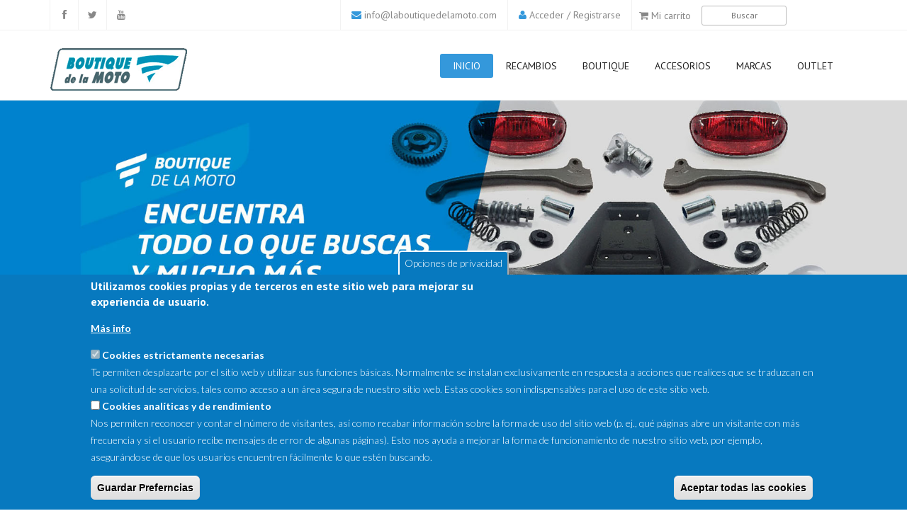

--- FILE ---
content_type: text/html; charset=utf-8
request_url: http://www.laboutiquedelamoto.com/
body_size: 17189
content:
<!DOCTYPE html>
<!--[if lt IE 7]> <html class="ie6 ie" lang="es" dir="ltr"> <![endif]-->
<!--[if IE 7]>    <html class="ie7 ie" lang="es" dir="ltr"> <![endif]-->
<!--[if IE 8]>    <html class="ie8 ie" lang="es" dir="ltr"> <![endif]-->
<!--[if (gte IE 9)|!(IE)]> <!--> <html class="not-ie" lang="es" dir="ltr"> <!--<![endif]-->
<head>
	<meta http-equiv="Content-Type" content="text/html; charset=utf-8" />
<meta name="title" content="La Boutique de la Moto" />
<meta name="description" content="Tienda Online de recambios, accesorios y artículos de Boutique para motoristas. Todo el equipamiento para tí y tu moto de las mejores marcas: kawasaki, piaggio, vespa, aprilia, derbi, gilera, ktm, aixam." />
<meta name="keywords" content="tienda, online, recambios, accesorios, boutique, cascos, chaquetas, botas, guantes, kawasaki, piaggio, vespa, aprilia, derbi, gilera, ktm, aixam" />
<meta name="viewport" content="width=device-width, initial-scale=1, maximum-scale=1" />
<style type='text/css'>body {background: #;}</style> <meta name="generator" content="Drupal 7 (https://www.drupal.org)" />
<link rel="canonical" href="http://www.laboutiquedelamoto.com/" />
<link rel="shortlink" href="http://www.laboutiquedelamoto.com/" />
<meta property="og:site_name" content="La Boutique de la Moto" />
<meta property="og:type" content="website" />
<meta property="og:url" content="http://www.laboutiquedelamoto.com/" />
<meta property="og:title" content="La Boutique de la Moto" />
<meta name="twitter:card" content="summary" />
<meta name="twitter:url" content="http://www.laboutiquedelamoto.com/" />
<meta name="twitter:title" content="La Boutique de la Moto" />
	<title>La Boutique de la Moto |</title>
	<link type="text/css" rel="stylesheet" href="http://www.laboutiquedelamoto.com/sites/default/files/css/css_rEI_5cK_B9hB4So2yZUtr5weuEV3heuAllCDE6XsIkI.css" media="all" />
<link type="text/css" rel="stylesheet" href="http://www.laboutiquedelamoto.com/sites/default/files/css/css_vnYu3yVwqBAW_Cb-JogHCAgebwbvhe67LKyZPGrkaNI.css" media="all" />
<link type="text/css" rel="stylesheet" href="http://www.laboutiquedelamoto.com/sites/default/files/css/css_Kiblvuc9-gBjgE_vKdFr56Q_0cfqxcmQt8TtSIHDJDY.css" media="all" />
<link type="text/css" rel="stylesheet" href="https://cdnjs.cloudflare.com/ajax/libs/font-awesome/4.4.0/css/font-awesome.min.css" media="all" />
<link type="text/css" rel="stylesheet" href="http://www.laboutiquedelamoto.com/sites/default/files/css/css_7Bs75trkAkYZzbQWUT4mJWajwWpPndbjLXmiHECYf-w.css" media="all" />
<link type="text/css" rel="stylesheet" href="http://www.laboutiquedelamoto.com/sites/default/files/css/css_SkAZZCvs_SVHqyeVap6iWqiDH6bEoOBGBFk_9WrpntU.css" media="all" />
	<script src="https://maps.google.com/maps/api/js?sensor=false"></script>
	<script type="text/javascript" src="//code.jquery.com/jquery-1.12.4.min.js"></script>
<script type="text/javascript">
<!--//--><![CDATA[//><!--
window.jQuery || document.write("<script src='/sites/all/modules/jquery_update/replace/jquery/1.12/jquery.min.js'>\x3C/script>")
//--><!]]>
</script>
<script type="text/javascript" src="http://www.laboutiquedelamoto.com/misc/jquery-extend-3.4.0.js?v=1.12.4"></script>
<script type="text/javascript" src="http://www.laboutiquedelamoto.com/misc/jquery-html-prefilter-3.5.0-backport.js?v=1.12.4"></script>
<script type="text/javascript" src="http://www.laboutiquedelamoto.com/misc/jquery.once.js?v=1.2"></script>
<script type="text/javascript" src="http://www.laboutiquedelamoto.com/misc/drupal.js?skrvy8"></script>
<script type="text/javascript" src="http://www.laboutiquedelamoto.com/sites/all/modules/jquery_update/js/jquery_browser.js?v=0.0.1"></script>
<script type="text/javascript" src="http://www.laboutiquedelamoto.com/sites/all/modules/eu_cookie_compliance/js/jquery.cookie-1.4.1.min.js?v=1.4.1"></script>
<script type="text/javascript" src="http://www.laboutiquedelamoto.com/sites/all/modules/jquery_update/replace/jquery.form/4/jquery.form.min.js?v=4.2.1"></script>
<script type="text/javascript" src="http://www.laboutiquedelamoto.com/misc/ajax.js?v=7.82"></script>
<script type="text/javascript" src="http://www.laboutiquedelamoto.com/sites/all/modules/jquery_update/js/jquery_update.js?v=0.0.1"></script>
<script type="text/javascript" src="http://www.laboutiquedelamoto.com/sites/all/modules/entityreference/js/entityreference.js?skrvy8"></script>
<script type="text/javascript" src="http://www.laboutiquedelamoto.com/sites/default/files/languages/es_7NKcGeH8tC9zXed7pjuc4QyLvrNuUzTsvUSiDSULRzE.js?skrvy8"></script>
<script type="text/javascript" src="http://www.laboutiquedelamoto.com/sites/all/modules/views/js/base.js?skrvy8"></script>
<script type="text/javascript" src="http://www.laboutiquedelamoto.com/misc/progress.js?v=7.82"></script>
<script type="text/javascript" src="http://www.laboutiquedelamoto.com/sites/all/modules/views/js/ajax_view.js?skrvy8"></script>
<script type="text/javascript" src="http://www.laboutiquedelamoto.com/sites/all/modules/newsletter/js/newsletter.js?skrvy8"></script>
<script type="text/javascript">
<!--//--><![CDATA[//><!--
(function ($) {$(document).ready(function () {
    Drupal.behaviors.newsletter.subscribeForm();
  });})(jQuery);
//--><!]]>
</script>
<script type="text/javascript" src="http://www.laboutiquedelamoto.com/sites/all/modules/tb_megamenu/js/tb-megamenu-frontend.js?skrvy8"></script>
<script type="text/javascript" src="http://www.laboutiquedelamoto.com/sites/all/modules/tb_megamenu/js/tb-megamenu-touch.js?skrvy8"></script>
<script type="text/javascript" src="http://www.laboutiquedelamoto.com/sites/all/modules/google_analytics/googleanalytics.js?skrvy8"></script>
<script type="text/javascript">
<!--//--><![CDATA[//><!--
(function(i,s,o,g,r,a,m){i["GoogleAnalyticsObject"]=r;i[r]=i[r]||function(){(i[r].q=i[r].q||[]).push(arguments)},i[r].l=1*new Date();a=s.createElement(o),m=s.getElementsByTagName(o)[0];a.async=1;a.src=g;m.parentNode.insertBefore(a,m)})(window,document,"script","https://www.google-analytics.com/analytics.js","ga");ga("create", "UA-10278588-56", {"cookieDomain":"auto"});ga("set", "anonymizeIp", true);var eliminarCookie = function (key) {
    document.cookie = key + '=; Path=/; Domain=.icalpa.es; Expires=Thu, 01 Jan 1970 00:00:01 GMT;';
}

var name='cookie-agreed-categories';
var cookieag=decodeURIComponent(document.cookie.replace(new RegExp("(?:(?:^|.*;)\\s*" + name.replace(/[\-\.\+\*]/g, "\\$&") + "\\s*\\=\\s*([^;]*).*$)|^.*$"), "$1")) || null;
if ((cookieag===null) || (cookieag.indexOf('cookies_anal_ticas_y_de_rendimiento')==-1))
{
window['ga-disable-UA-10278588-56'] = true;
eliminarCookie('_ga');
eliminarCookie('_gid');
eliminarCookie('_gat');
}ga("send", "pageview");
//--><!]]>
</script>
<script type="text/javascript">
<!--//--><![CDATA[//><!--
window.a2a_config=window.a2a_config||{};window.da2a={done:false,html_done:false,script_ready:false,script_load:function(){var a=document.createElement('script'),s=document.getElementsByTagName('script')[0];a.type='text/javascript';a.async=true;a.src='https://static.addtoany.com/menu/page.js';s.parentNode.insertBefore(a,s);da2a.script_load=function(){};},script_onready:function(){da2a.script_ready=true;if(da2a.html_done)da2a.init();},init:function(){for(var i=0,el,target,targets=da2a.targets,length=targets.length;i<length;i++){el=document.getElementById('da2a_'+(i+1));target=targets[i];a2a_config.linkname=target.title;a2a_config.linkurl=target.url;if(el){a2a.init('page',{target:el});el.id='';}da2a.done=true;}da2a.targets=[];}};(function ($){Drupal.behaviors.addToAny = {attach: function (context, settings) {if (context !== document && window.da2a) {if(da2a.script_ready)a2a.init_all();da2a.script_load();}}}})(jQuery);a2a_config.callbacks=a2a_config.callbacks||[];a2a_config.callbacks.push({ready:da2a.script_onready});a2a_config.overlays=a2a_config.overlays||[];a2a_config.templates=a2a_config.templates||{};
//--><!]]>
</script>
<script type="text/javascript">
<!--//--><![CDATA[//><!--
jQuery.extend(Drupal.settings, {"basePath":"\/","pathPrefix":"","ajaxPageState":{"theme":"jollyany","theme_token":"4lgWSIUAAKl8DusBJrxCpIXHO_VP1DAt46ukhcfThXo","jquery_version":"1.12","jquery_version_token":"-mKuvRdwdqFWDUKaaRf8xaTQpQ_xBmjYfiQjYefkDwA","js":{"0":1,"sites\/all\/modules\/eu_cookie_compliance\/js\/eu_cookie_compliance.js":1,"1":1,"\/\/code.jquery.com\/jquery-1.12.4.min.js":1,"2":1,"misc\/jquery-extend-3.4.0.js":1,"misc\/jquery-html-prefilter-3.5.0-backport.js":1,"misc\/jquery.once.js":1,"misc\/drupal.js":1,"sites\/all\/modules\/jquery_update\/js\/jquery_browser.js":1,"sites\/all\/modules\/eu_cookie_compliance\/js\/jquery.cookie-1.4.1.min.js":1,"sites\/all\/modules\/jquery_update\/replace\/jquery.form\/4\/jquery.form.min.js":1,"misc\/ajax.js":1,"sites\/all\/modules\/jquery_update\/js\/jquery_update.js":1,"sites\/all\/modules\/entityreference\/js\/entityreference.js":1,"public:\/\/languages\/es_7NKcGeH8tC9zXed7pjuc4QyLvrNuUzTsvUSiDSULRzE.js":1,"sites\/all\/modules\/views\/js\/base.js":1,"misc\/progress.js":1,"sites\/all\/modules\/views\/js\/ajax_view.js":1,"sites\/all\/modules\/newsletter\/js\/newsletter.js":1,"3":1,"sites\/all\/modules\/tb_megamenu\/js\/tb-megamenu-frontend.js":1,"sites\/all\/modules\/tb_megamenu\/js\/tb-megamenu-touch.js":1,"sites\/all\/modules\/google_analytics\/googleanalytics.js":1,"4":1,"5":1},"css":{"modules\/system\/system.base.css":1,"modules\/system\/system.messages.css":1,"modules\/field\/theme\/field.css":1,"modules\/node\/node.css":1,"modules\/search\/search.css":1,"sites\/all\/modules\/ubercart\/uc_order\/uc_order.css":1,"sites\/all\/modules\/ubercart\/uc_product\/uc_product.css":1,"sites\/all\/modules\/ubercart\/uc_store\/uc_store.css":1,"sites\/all\/modules\/views\/css\/views.css":1,"sites\/all\/modules\/ckeditor\/css\/ckeditor.css":1,"sites\/all\/modules\/ctools\/css\/ctools.css":1,"sites\/all\/modules\/panels\/css\/panels.css":1,"sites\/all\/modules\/panels\/plugins\/layouts\/flexible\/flexible.css":1,"public:\/\/ctools\/css\/4e8685ca6708b0e63d036dc412103955.css":1,"https:\/\/cdnjs.cloudflare.com\/ajax\/libs\/font-awesome\/4.4.0\/css\/font-awesome.min.css":1,"sites\/all\/modules\/tb_megamenu\/css\/bootstrap.css":1,"sites\/all\/modules\/tb_megamenu\/css\/base.css":1,"sites\/all\/modules\/tb_megamenu\/css\/default.css":1,"sites\/all\/modules\/tb_megamenu\/css\/compatibility.css":1,"sites\/all\/modules\/eu_cookie_compliance\/css\/eu_cookie_compliance.css":1,"sites\/all\/modules\/addtoany\/addtoany.css":1,"public:\/\/ctools\/css\/1047b53643519f84cb23d4e7837388d4.css":1,"sites\/all\/themes\/jollyany\/css\/custom.css":1,"sites\/all\/themes\/jollyany\/css\/bootstrap.css":1,"sites\/all\/themes\/jollyany\/css\/style.css":1,"sites\/all\/themes\/jollyany\/css\/owl-carousel.css":1,"sites\/all\/themes\/jollyany\/css\/flexslider.css":1,"sites\/all\/themes\/jollyany\/css\/animate.min.css":1,"sites\/all\/themes\/jollyany\/css\/prettyPhoto.css":1,"sites\/all\/themes\/jollyany\/royalslider\/royalslider.css":1,"sites\/all\/themes\/jollyany\/royalslider\/skins\/universal\/rs-universal.css":1,"sites\/all\/themes\/jollyany\/royalslider\/skins\/default-inverted\/rs-default-inverted.css":1,"sites\/all\/themes\/jollyany\/rs-plugin\/css\/settings.css":1,"sites\/all\/themes\/jollyany\/switcher\/css\/switcher.css":1,"sites\/all\/themes\/jollyany\/fonts\/font-awesome\/css\/font-awesome.css":1}},"views":{"ajax_path":"\/views\/ajax","ajaxViews":{"views_dom_id:c2b7ee955f0db3ad668516ef18ca50f2":{"view_name":"ofertas_portada","view_display_id":"block_1","view_args":"","view_path":"portada","view_base_path":"test","view_dom_id":"c2b7ee955f0db3ad668516ef18ca50f2","pager_element":0}}},"urlIsAjaxTrusted":{"\/views\/ajax":true,"\/system\/ajax":true,"\/":true},"better_exposed_filters":{"views":{"ofertas_portada":{"displays":{"block_1":{"filters":[]}}},"product_block":{"displays":{"block_ofertas_cascos":{"filters":[]}}},"our_working":{"displays":{"block_home2":{"filters":[]}}},"best_sellers":{"displays":{"block_1":{"filters":[]}}},"view_listado_marcas":{"displays":{"block":{"filters":[]}}},"recent_posts":{"displays":{"block":{"filters":[]}}}}},"exposed":[],"lang":"und","ajax":{"edit-newsletter-submit":{"callback":"newsletter_subscribe_form_submit","wrapper":"newsletter-error","effect":"fade","progress":{"type":"throbber","message":null},"event":"click","url":"\/system\/ajax","submit":{"_triggering_element_name":"op","_triggering_element_value":"Suscribirme"}},"edit-newsletter-submit--2":{"callback":"newsletter_subscribe_form_submit","wrapper":"newsletter-error","effect":"fade","progress":{"type":"throbber","message":null},"event":"click","url":"\/system\/ajax","submit":{"_triggering_element_name":"op","_triggering_element_value":"Suscribirme"}}},"eu_cookie_compliance":{"cookie_policy_version":"1.0.0","popup_enabled":1,"popup_agreed_enabled":0,"popup_hide_agreed":0,"popup_clicking_confirmation":false,"popup_scrolling_confirmation":false,"popup_html_info":"\u003Cbutton type=\u0022button\u0022 class=\u0022eu-cookie-withdraw-tab\u0022\u003EOpciones de privacidad\u003C\/button\u003E\n\u003Cdiv class=\u0022eu-cookie-compliance-banner eu-cookie-compliance-banner-info eu-cookie-compliance-banner--categories\u0022\u003E\n  \u003Cdiv class=\u0022popup-content info\u0022\u003E\n    \u003Cdiv id=\u0022popup-text\u0022\u003E\n      \u003Ch2\u003EUtilizamos cookies propias y de terceros en este sitio web para mejorar su experiencia de usuario.\u003C\/h2\u003E              \u003Cbutton type=\u0022button\u0022 class=\u0022find-more-button eu-cookie-compliance-more-button\u0022\u003EM\u00e1s info\u003C\/button\u003E\n          \u003C\/div\u003E\n          \u003Cdiv id=\u0022eu-cookie-compliance-categories\u0022 class=\u0022eu-cookie-compliance-categories\u0022\u003E\n                  \u003Cdiv class=\u0022eu-cookie-compliance-category\u0022\u003E\n            \u003Cdiv\u003E\n              \u003Cinput type=\u0022checkbox\u0022 name=\u0022cookie-categories\u0022 id=\u0022cookie-category-cookies-estrictamente-necesarias\u0022\n                     value=\u0022cookies_estrictamente_necesarias\u0022\n                     checked                     disabled \u003E\n              \u003Clabel for=\u0022cookie-category-cookies-estrictamente-necesarias\u0022\u003ECookies estrictamente necesarias\u003C\/label\u003E\n            \u003C\/div\u003E\n                      \u003Cdiv class=\u0022eu-cookie-compliance-category-description\u0022\u003ETe permiten desplazarte por el sitio web y utilizar sus funciones b\u00e1sicas. Normalmente se instalan exclusivamente en respuesta a acciones que realices que se traduzcan en una solicitud de servicios, tales como acceso a un \u00e1rea segura de nuestro sitio web. Estas cookies son indispensables para el uso de este sitio web.\u003C\/div\u003E\n                  \u003C\/div\u003E\n                  \u003Cdiv class=\u0022eu-cookie-compliance-category\u0022\u003E\n            \u003Cdiv\u003E\n              \u003Cinput type=\u0022checkbox\u0022 name=\u0022cookie-categories\u0022 id=\u0022cookie-category-cookies-anal-ticas-y-de-rendimiento\u0022\n                     value=\u0022cookies_anal_ticas_y_de_rendimiento\u0022\n                                           \u003E\n              \u003Clabel for=\u0022cookie-category-cookies-anal-ticas-y-de-rendimiento\u0022\u003ECookies anal\u00edticas y de rendimiento\u003C\/label\u003E\n            \u003C\/div\u003E\n                      \u003Cdiv class=\u0022eu-cookie-compliance-category-description\u0022\u003ENos permiten reconocer y contar el n\u00famero de visitantes, as\u00ed como recabar informaci\u00f3n sobre la forma de uso del sitio web (p. ej., qu\u00e9 p\u00e1ginas abre un visitante con m\u00e1s frecuencia y si el usuario recibe mensajes de error de algunas p\u00e1ginas). Esto nos ayuda a mejorar la forma de funcionamiento de nuestro sitio web, por ejemplo, asegur\u00e1ndose de que los usuarios encuentren f\u00e1cilmente lo que est\u00e9n buscando.\u003C\/div\u003E\n                  \u003C\/div\u003E\n                          \u003Cdiv class=\u0022eu-cookie-compliance-categories-buttons\u0022\u003E\n            \u003Cbutton type=\u0022button\u0022\n                    class=\u0022eu-cookie-compliance-save-preferences-button\u0022\u003EGuardar Preferncias\u003C\/button\u003E\n          \u003C\/div\u003E\n              \u003C\/div\u003E\n    \n    \u003Cdiv id=\u0022popup-buttons\u0022 class=\u0022eu-cookie-compliance-has-categories\u0022\u003E\n      \u003Cbutton type=\u0022button\u0022 class=\u0022agree-button eu-cookie-compliance-default-button\u0022\u003EAceptar todas las cookies\u003C\/button\u003E\n          \u003C\/div\u003E\n  \u003C\/div\u003E\n\u003C\/div\u003E","use_mobile_message":false,"mobile_popup_html_info":"  \u003Cbutton type=\u0022button\u0022 class=\u0022eu-cookie-withdraw-tab\u0022\u003EOpciones de privacidad\u003C\/button\u003E\n\u003Cdiv class=\u0022eu-cookie-compliance-banner eu-cookie-compliance-banner-info eu-cookie-compliance-banner--categories\u0022\u003E\n  \u003Cdiv class=\u0022popup-content info\u0022\u003E\n    \u003Cdiv id=\u0022popup-text\u0022\u003E\n                    \u003Cbutton type=\u0022button\u0022 class=\u0022find-more-button eu-cookie-compliance-more-button\u0022\u003EM\u00e1s info\u003C\/button\u003E\n          \u003C\/div\u003E\n          \u003Cdiv id=\u0022eu-cookie-compliance-categories\u0022 class=\u0022eu-cookie-compliance-categories\u0022\u003E\n                  \u003Cdiv class=\u0022eu-cookie-compliance-category\u0022\u003E\n            \u003Cdiv\u003E\n              \u003Cinput type=\u0022checkbox\u0022 name=\u0022cookie-categories\u0022 id=\u0022cookie-category-cookies-estrictamente-necesarias\u0022\n                     value=\u0022cookies_estrictamente_necesarias\u0022\n                     checked                     disabled \u003E\n              \u003Clabel for=\u0022cookie-category-cookies-estrictamente-necesarias\u0022\u003ECookies estrictamente necesarias\u003C\/label\u003E\n            \u003C\/div\u003E\n                      \u003Cdiv class=\u0022eu-cookie-compliance-category-description\u0022\u003ETe permiten desplazarte por el sitio web y utilizar sus funciones b\u00e1sicas. Normalmente se instalan exclusivamente en respuesta a acciones que realices que se traduzcan en una solicitud de servicios, tales como acceso a un \u00e1rea segura de nuestro sitio web. Estas cookies son indispensables para el uso de este sitio web.\u003C\/div\u003E\n                  \u003C\/div\u003E\n                  \u003Cdiv class=\u0022eu-cookie-compliance-category\u0022\u003E\n            \u003Cdiv\u003E\n              \u003Cinput type=\u0022checkbox\u0022 name=\u0022cookie-categories\u0022 id=\u0022cookie-category-cookies-anal-ticas-y-de-rendimiento\u0022\n                     value=\u0022cookies_anal_ticas_y_de_rendimiento\u0022\n                                           \u003E\n              \u003Clabel for=\u0022cookie-category-cookies-anal-ticas-y-de-rendimiento\u0022\u003ECookies anal\u00edticas y de rendimiento\u003C\/label\u003E\n            \u003C\/div\u003E\n                      \u003Cdiv class=\u0022eu-cookie-compliance-category-description\u0022\u003ENos permiten reconocer y contar el n\u00famero de visitantes, as\u00ed como recabar informaci\u00f3n sobre la forma de uso del sitio web (p. ej., qu\u00e9 p\u00e1ginas abre un visitante con m\u00e1s frecuencia y si el usuario recibe mensajes de error de algunas p\u00e1ginas). Esto nos ayuda a mejorar la forma de funcionamiento de nuestro sitio web, por ejemplo, asegur\u00e1ndose de que los usuarios encuentren f\u00e1cilmente lo que est\u00e9n buscando.\u003C\/div\u003E\n                  \u003C\/div\u003E\n                          \u003Cdiv class=\u0022eu-cookie-compliance-categories-buttons\u0022\u003E\n            \u003Cbutton type=\u0022button\u0022\n                    class=\u0022eu-cookie-compliance-save-preferences-button\u0022\u003EGuardar Preferncias\u003C\/button\u003E\n          \u003C\/div\u003E\n              \u003C\/div\u003E\n    \n    \u003Cdiv id=\u0022popup-buttons\u0022 class=\u0022eu-cookie-compliance-has-categories\u0022\u003E\n      \u003Cbutton type=\u0022button\u0022 class=\u0022agree-button eu-cookie-compliance-default-button\u0022\u003EAceptar todas las cookies\u003C\/button\u003E\n          \u003C\/div\u003E\n  \u003C\/div\u003E\n\u003C\/div\u003E\n","mobile_breakpoint":"768","popup_html_agreed":"\u003Cdiv\u003E\n  \u003Cdiv class=\u0022popup-content agreed\u0022\u003E\n    \u003Cdiv id=\u0022popup-text\u0022\u003E\n          \u003C\/div\u003E\n    \u003Cdiv id=\u0022popup-buttons\u0022\u003E\n      \u003Cbutton type=\u0022button\u0022 class=\u0022hide-popup-button eu-cookie-compliance-hide-button\u0022\u003EOcultar\u003C\/button\u003E\n              \u003Cbutton type=\u0022button\u0022 class=\u0022find-more-button eu-cookie-compliance-more-button-thank-you\u0022 \u003EM\u00e1s info\u003C\/button\u003E\n          \u003C\/div\u003E\n  \u003C\/div\u003E\n\u003C\/div\u003E","popup_use_bare_css":false,"popup_height":"auto","popup_width":"100%","popup_delay":1000,"popup_link":"\/ley-de-cookies","popup_link_new_window":1,"popup_position":null,"fixed_top_position":false,"popup_language":"es","store_consent":false,"better_support_for_screen_readers":0,"reload_page":1,"domain":"","domain_all_sites":0,"popup_eu_only_js":0,"cookie_lifetime":"100","cookie_session":false,"disagree_do_not_show_popup":0,"method":"categories","allowed_cookies":"","withdraw_markup":"\u003Cbutton type=\u0022button\u0022 class=\u0022eu-cookie-withdraw-tab\u0022\u003EOpciones de privacidad\u003C\/button\u003E\n\u003Cdiv class=\u0022eu-cookie-withdraw-banner\u0022\u003E\n  \u003Cdiv class=\u0022popup-content info\u0022\u003E\n    \u003Cdiv id=\u0022popup-text\u0022\u003E\n          \u003C\/div\u003E\n    \u003Cdiv id=\u0022popup-buttons\u0022\u003E\n      \u003Cbutton type=\u0022button\u0022 class=\u0022eu-cookie-withdraw-button\u0022\u003E\u003C\/button\u003E\n    \u003C\/div\u003E\n  \u003C\/div\u003E\n\u003C\/div\u003E\n","withdraw_enabled":1,"withdraw_button_on_info_popup":1,"cookie_categories":["cookies_estrictamente_necesarias","cookies_anal_ticas_y_de_rendimiento"],"cookie_categories_details":{"cookies_estrictamente_necesarias":{"weight":0,"machine_name":"cookies_estrictamente_necesarias","label":"Cookies estrictamente necesarias","description":"Te permiten desplazarte por el sitio web y utilizar sus funciones b\u00e1sicas. Normalmente se instalan exclusivamente en respuesta a acciones que realices que se traduzcan en una solicitud de servicios, tales como acceso a un \u00e1rea segura de nuestro sitio web. Estas cookies son indispensables para el uso de este sitio web.","checkbox_default_state":"required"},"cookies_anal_ticas_y_de_rendimiento":{"weight":0,"machine_name":"cookies_anal_ticas_y_de_rendimiento","label":"Cookies anal\u00edticas y de rendimiento","description":"Nos permiten reconocer y contar el n\u00famero de visitantes, as\u00ed como recabar informaci\u00f3n sobre la forma de uso del sitio web (p. ej., qu\u00e9 p\u00e1ginas abre un visitante con m\u00e1s frecuencia y si el usuario recibe mensajes de error de algunas p\u00e1ginas). Esto nos ayuda a mejorar la forma de funcionamiento de nuestro sitio web, por ejemplo, asegur\u00e1ndose de que los usuarios encuentren f\u00e1cilmente lo que est\u00e9n buscando.","checkbox_default_state":"unchecked"}},"enable_save_preferences_button":1,"cookie_name":"","containing_element":"body","automatic_cookies_removal":1},"googleanalytics":{"trackOutbound":1,"trackMailto":1,"trackDownload":1,"trackDownloadExtensions":"7z|aac|arc|arj|asf|asx|avi|bin|csv|doc(x|m)?|dot(x|m)?|exe|flv|gif|gz|gzip|hqx|jar|jpe?g|js|mp(2|3|4|e?g)|mov(ie)?|msi|msp|pdf|phps|png|ppt(x|m)?|pot(x|m)?|pps(x|m)?|ppam|sld(x|m)?|thmx|qtm?|ra(m|r)?|sea|sit|tar|tgz|torrent|txt|wav|wma|wmv|wpd|xls(x|m|b)?|xlt(x|m)|xlam|xml|z|zip"}});
//--><!]]>
</script>
	      
  
	<!-- Support for HTML5 -->
	<!--[if lt IE 9]>
		<script src="//html5shim.googlecode.com/svn/trunk/html5.js"></script>
	<![endif]-->

	<!-- Enable media queries on older bgeneral_rowsers -->
	<!--[if lt IE 9]>
		<script src="js/respond.min.js"></script>
	<![endif]-->
  
	<!-- Google Fonts -->
	<link href='https://fonts.googleapis.com/css?family=PT+Sans:400,400italic,700,700italic' rel='stylesheet' type='text/css'>
	<link href='https://fonts.googleapis.com/css?family=Lato:400,300,400italic,300italic,700,700italic,900' rel='stylesheet' type='text/css'>
	<link href='https://fonts.googleapis.com/css?family=Exo:400,300,600,500,400italic,700italic,800,900' rel='stylesheet' type='text/css'>

	<!-- User defined CSS --><style type='text/css'></style><!-- End user defined CSS --> 
	
	<link rel="stylesheet" type="text/css" href="/sites/all/themes/jollyany/switcher/css/blue.css" media="all" />
	
		
	</head>


<body  class="html front not-logged-in no-sidebars page-portada i18n-es blue" >
		
		

						<div id="topbar" class="clearfix ">
				<div class="container">
						<div id="block-block-4" class="block block-block">

    
  <div class="content">
    <div class="col-lg-4 col-md-4 col-sm-4 col-xs-12">
                <div class="social-icons">
                    <span><a data-toggle="tooltip" data-placement="bottom" title="Facebook" href="https://www.facebook.com/TifonMotor" target="_blank"><i class="fa fa-facebook"></i></a></span>
                    <!--<span><a data-toggle="tooltip" data-placement="bottom" title="Google Plus" href="#"><i class="fa fa-google-plus"></i></a></span>-->
                    <span><a data-toggle="tooltip" data-placement="bottom" title="Twitter" href="https://twitter.com/tifonmotor
"><i class="fa fa-twitter"></i></a></span>
                    <span><a data-toggle="tooltip" data-placement="bottom" title="Youtube" href="https://www.youtube.com/channel/UCAx1bCmgk_NrBjqaHt4ZgOQ"><i class="fa fa-youtube"></i></a></span>
                    <!--<span><a data-toggle="tooltip" data-placement="bottom" title="Linkedin" href="#"><i class="fa fa-linkedin"></i></a></span>
                    <span><a data-toggle="tooltip" data-placement="bottom" title="Dribbble" href="#"><i class="fa fa-dribbble"></i></a></span>
                    <span class="last"><a data-toggle="tooltip" data-placement="bottom" title="Skype" href="#"><i class="fa fa-skype"></i></a></span>-->
                </div><!-- end social icons -->
            </div><!-- end columns -->
            <div class="col-lg-8 col-md-8 col-sm-8 col-xs-12">

<!--
<div id="block-search-form" class="widget block block-search contextual-links-region" style="max-width:200px; float:right;">		    
	<form class="search_form" onsubmit="if(this.search_block_form.value=='Search'){ alert('Please enter a search'); return false; }" action="/product/agv-ax-8-dual-evo-carbon-namib" method="post" id="search-block-form--2" accept-charset="UTF-8"><div><div class="container-inline">
      <h2 class="element-invisible">Formulario de búsqueda</h2>
    <div class="form-item form-type-textfield form-item-search-block-form">
  <label class="element-invisible" for="edit-search-block-form--4">Buscar </label>
 <input title="Escriba lo que quiere buscar." class="form-control form-text" onblur="if (this.value == '') {this.value = 'Search';}" onfocus="if (this.value == 'Search') {this.value = '';}" placeholder="Buscar" type="text" id="edit-search-block-form--4" name="search_block_form" value="Buscar" size="15" maxlength="128">
</div>
<div class="form-actions form-wrapper" id="edit-actions--14"><input type="submit" id="edit-submit--2" name="op" value="Buscar" class="form-submit btn"></div><input type="hidden" name="form_build_id" value="form-xErHlifFTbDktA2rN4YHDg40TqvRdug2VFhUacXKYpQ">
<input type="hidden" name="form_token" value="yfp8Jxvwph3X6YAhx-xeU3qh5rfcPPPd1hDW5fCukR4">
<input type="hidden" name="form_id" value="search_block_form">
</div>
</div></form></div>
-->
<script>
function clickSearch()
{
   var elem=document.getElementById('edit-searchg');
   document.fsearch.action='/catalogo/general?title=' + elem.value;
   return true;
}
</script>
<div id="block-search-form" class="widget block block-search contextual-links-region">
<form name="fsearch" method="post" id="search-block-top" accept-charset="UTF-8" onSubmit="return clickSearch();"> 
<input type="text" id="edit-searchg" name="searchg" class="form-submit btnsearch"  placeholder="Buscar">
</form>
</div>


<div style="float:right; padding-top: 10px; padding-left: 10px;">
<div class="cart-icon"><a href="/cart"><span><i class="fa fa-shopping-cart"></i>&nbsp;Mi carrito</span></a></div>
</div>

                    <!--<div class="language"><span>Language <i class="fa fa-angle-down"></i></span></div>-->
                    <div class="topmenu">
                	<span class="topbar-login"><i class="fa fa-user"></i> 
                                                                  <a href="http://www.laboutiquedelamoto.com/user">Acceder</a> / <a href="http://www.laboutiquedelamoto.com/user/register">Registrarse</a>
                                                      </span>
                </div><!-- end top menu -->
            	<div class="callus">
                	<span class="topbar-email"><i class="fa fa-envelope"></i> <a href="/cdn-cgi/l/email-protection#88e1e6eee7c8e4e9eae7fdfce1f9fdedecede4e9e5e7fce7a6ebe7e5"><span class="__cf_email__" data-cfemail="462f282029062a27242933322f37332322232a272b2932296825292b">[email&#160;protected]</span></a></span>
                   <!-- <span class="topbar-phone"><i class="fa fa-phone"></i> 928 222 222 </span>-->
                </div><!-- end callus -->
            </div><!-- end columns -->  </div>
</div>
				</div>
			</div>
			

	<header id="header-style-1" >
					<div class="container">
				<div class="navbar yamm navbar-default">
					<div class="navbar-header">
						<button type="button" data-toggle="collapse" data-target="#navbar-collapse-1" class="navbar-toggle">
							<span class="icon-bar"></span>
							<span class="icon-bar"></span>
							<span class="icon-bar"></span>
						</button>
						<!-- Logo -->  
																					<a href="/" class="navbar-brand" title="Inicio" rel="home">&nbsp;</a>
													
																		</div>
					
					<div id="navbar-collapse-1" class="navbar-collapse collapse navbar-right">
								<div id="block-tb-megamenu-main-menu" class="block block-tb-megamenu">

    
  <div class="content">
    <div  class="tb-megamenu tb-megamenu-main-menu" role="navigation" aria-label="Main navigation">
      <button data-target=".nav-collapse" data-toggle="collapse" class="btn btn-navbar tb-megamenu-button" type="button">
      <i class="fa fa-reorder"></i>
    </button>
    <div class="nav-collapse  always-show">
    <ul  class="tb-megamenu-nav nav level-0 items-10">
    <li  data-id="2094" data-level="1" data-type="menu_item" data-class="" data-xicon="" data-caption="" data-alignsub="" data-group="0" data-hidewcol="0" data-hidesub="0" class="tb-megamenu-item level-1 mega active active-trail">
          <a href="/"  title="Inicio">
                Inicio                      </a>
          </li>

  <li  data-id="2151" data-level="1" data-type="menu_item" data-class="" data-xicon="" data-caption="" data-alignsub="" data-group="0" data-hidewcol="0" data-hidesub="0" class="tb-megamenu-item level-1 mega">
          <a href="/catalogo/recambios"  title="Recambios">
                Recambios                      </a>
          </li>

  <li  data-id="2152" data-level="1" data-type="menu_item" data-class="" data-xicon="" data-caption="" data-alignsub="" data-group="0" data-hidewcol="0" data-hidesub="0" class="tb-megamenu-item level-1 mega">
          <a href="/catalogo/boutique"  title="Boutique">
                Boutique                      </a>
          </li>

  <li  data-id="2153" data-level="1" data-type="menu_item" data-class="" data-xicon="" data-caption="" data-alignsub="" data-group="0" data-hidewcol="0" data-hidesub="0" class="tb-megamenu-item level-1 mega">
          <a href="/catalogo/accesorios"  title="Accesorios">
                Accesorios                      </a>
          </li>

  <li  data-id="2083" data-level="1" data-type="menu_item" data-class="menu-marcas" data-xicon="" data-caption="" data-alignsub="center" data-group="0" data-hidewcol="0" data-hidesub="0" class="tb-megamenu-item level-1 mega menu-marcas mega-align-center dropdown">
          <a href="/catalogo/productos"  class="dropdown-toggle" title="Marcas">
                Marcas                      </a>
        <div  data-class="" data-width="" class="tb-megamenu-submenu dropdown-menu mega-dropdown-menu nav-child">
  <div class="mega-dropdown-inner">
    <div  class="tb-megamenu-row row-fluid">
  <div  data-showblocktitle="1" data-class="" data-width="12" data-hidewcol="" id="tb-megamenu-column-1" class="tb-megamenu-column span12  mega-col-nav">
  <div class="tb-megamenu-column-inner mega-inner clearfix">
        <div  data-type="block" data-block="views--view_listado_marcas-block" class="tb-megamenu-block tb-block tb-megamenu-block">
  <div class="block-inner">
    <div id="block-views-view-listado-marcas-block" class="block block-views">

    
  <div class="content">
    <div class="view view-view-listado-marcas view-id-view_listado_marcas view-display-id-block view-dom-id-55d55c5ac25d1f1ad88b85f9a285d065">
        
  
  
      <div class="view-content">
      <table class="views-view-grid cols-5">
  
  <tbody>
          <tr  class="row-1 row-first">
                  <td  class="col-1 col-first">
              
  <div class="views-field views-field-name">        <span class="field-content"><a href="/marcas/agip"><a href="/catalogo/general?field_brands_tid_selective[0]=325">Agip</a></a></span>  </div>          </td>
                  <td  class="col-2">
              
  <div class="views-field views-field-name">        <span class="field-content"><a href="/marcas/airoh"><a href="/catalogo/general?field_brands_tid_selective[0]=304">Airoh</a></a></span>  </div>          </td>
                  <td  class="col-3">
              
  <div class="views-field views-field-name">        <span class="field-content"><a href="/marcas/aixam"><a href="/catalogo/general?field_brands_tid_selective[0]=186">Aixam</a></a></span>  </div>          </td>
                  <td  class="col-4">
              
  <div class="views-field views-field-name">        <span class="field-content"><a href="/marcas/akrapovic"><a href="/catalogo/general?field_brands_tid_selective[0]=187">Akrapovic</a></a></span>  </div>          </td>
                  <td  class="col-5 col-last">
              
  <div class="views-field views-field-name">        <span class="field-content"><a href="/marcas/alpinestars"><a href="/catalogo/general?field_brands_tid_selective[0]=188">Alpinestars</a></a></span>  </div>          </td>
              </tr>
          <tr  class="row-2">
                  <td  class="col-1 col-first">
              
  <div class="views-field views-field-name">        <span class="field-content"><a href="/marcas/aprilia"><a href="/catalogo/general?field_brands_tid_selective[0]=171">Aprilia</a></a></span>  </div>          </td>
                  <td  class="col-2">
              
  <div class="views-field views-field-name">        <span class="field-content"><a href="/marcas/arai"><a href="/catalogo/general?field_brands_tid_selective[0]=306">Arai</a></a></span>  </div>          </td>
                  <td  class="col-3">
              
  <div class="views-field views-field-name">        <span class="field-content"><a href="/marcas/awa"><a href="/catalogo/general?field_brands_tid_selective[0]=297">AWA</a></a></span>  </div>          </td>
                  <td  class="col-4">
              
  <div class="views-field views-field-name">        <span class="field-content"><a href="/marcas/axo"><a href="/catalogo/general?field_brands_tid_selective[0]=316">Axo</a></a></span>  </div>          </td>
                  <td  class="col-5 col-last">
              
  <div class="views-field views-field-name">        <span class="field-content"><a href="/marcas/dainese"><a href="/catalogo/general?field_brands_tid_selective[0]=330">Dainese</a></a></span>  </div>          </td>
              </tr>
          <tr  class="row-3">
                  <td  class="col-1 col-first">
              
  <div class="views-field views-field-name">        <span class="field-content"><a href="/marcas/derbi"><a href="/catalogo/general?field_brands_tid_selective[0]=172">Derbi</a></a></span>  </div>          </td>
                  <td  class="col-2">
              
  <div class="views-field views-field-name">        <span class="field-content"><a href="/marcas/dunlop"><a href="/catalogo/general?field_brands_tid_selective[0]=315">Dunlop</a></a></span>  </div>          </td>
                  <td  class="col-3">
              
  <div class="views-field views-field-name">        <span class="field-content"><a href="/marcas/elf"><a href="/catalogo/general?field_brands_tid_selective[0]=313">Elf</a></a></span>  </div>          </td>
                  <td  class="col-4">
              
  <div class="views-field views-field-name">        <span class="field-content"><a href="/marcas/eni"><a href="/catalogo/general?field_brands_tid_selective[0]=323">Eni</a></a></span>  </div>          </td>
                  <td  class="col-5 col-last">
              
  <div class="views-field views-field-name">        <span class="field-content"><a href="/marcas/gemini"><a href="/catalogo/general?field_brands_tid_selective[0]=328">Gemini</a></a></span>  </div>          </td>
              </tr>
          <tr  class="row-4">
                  <td  class="col-1 col-first">
              
  <div class="views-field views-field-name">        <span class="field-content"><a href="/marcas/gilera"><a href="/catalogo/general?field_brands_tid_selective[0]=173">Gilera</a></a></span>  </div>          </td>
                  <td  class="col-2">
              
  <div class="views-field views-field-name">        <span class="field-content"><a href="/marcas/givi"><a href="/catalogo/general?field_brands_tid_selective[0]=317">Givi</a></a></span>  </div>          </td>
                  <td  class="col-3">
              
  <div class="views-field views-field-name">        <span class="field-content"><a href="/marcas/gmac"><a href="/catalogo/general?field_brands_tid_selective[0]=310">GMAC</a></a></span>  </div>          </td>
                  <td  class="col-4">
              
  <div class="views-field views-field-name">        <span class="field-content"><a href="/marcas/hjc"><a href="/catalogo/general?field_brands_tid_selective[0]=753">HJC</a></a></span>  </div>          </td>
                  <td  class="col-5 col-last">
              
  <div class="views-field views-field-name">        <span class="field-content"><a href="/marcas/ixon"><a href="/catalogo/general?field_brands_tid_selective[0]=307">Ixon</a></a></span>  </div>          </td>
              </tr>
          <tr  class="row-5">
                  <td  class="col-1 col-first">
              
  <div class="views-field views-field-name">        <span class="field-content"><a href="/marcas/kappa"><a href="/catalogo/general?field_brands_tid_selective[0]=308">Kappa</a></a></span>  </div>          </td>
                  <td  class="col-2">
              
  <div class="views-field views-field-name">        <span class="field-content"><a href="/marcas/kawasaki"><a href="/catalogo/general?field_brands_tid_selective[0]=170">Kawasaki</a></a></span>  </div>          </td>
                  <td  class="col-3">
              
  <div class="views-field views-field-name">        <span class="field-content"><a href="/marcas/ktm"><a href="/catalogo/general?field_brands_tid_selective[0]=175">KTM</a></a></span>  </div>          </td>
                  <td  class="col-4">
              
  <div class="views-field views-field-name">        <span class="field-content"><a href="/marcas/lem"><a href="/catalogo/general?field_brands_tid_selective[0]=302">LEM</a></a></span>  </div>          </td>
                  <td  class="col-5 col-last">
              
  <div class="views-field views-field-name">        <span class="field-content"><a href="/marcas/lightech"><a href="/catalogo/general?field_brands_tid_selective[0]=327">Lightech</a></a></span>  </div>          </td>
              </tr>
          <tr  class="row-6">
                  <td  class="col-1 col-first">
              
  <div class="views-field views-field-name">        <span class="field-content"><a href="/marcas/ligier"><a href="/catalogo/general?field_brands_tid_selective[0]=218">Ligier</a></a></span>  </div>          </td>
                  <td  class="col-2">
              
  <div class="views-field views-field-name">        <span class="field-content"><a href="/marcas/ls2"><a href="/catalogo/general?field_brands_tid_selective[0]=311">LS2</a></a></span>  </div>          </td>
                  <td  class="col-3">
              
  <div class="views-field views-field-name">        <span class="field-content"><a href="/marcas/michelin"><a href="/catalogo/general?field_brands_tid_selective[0]=303">Michelin</a></a></span>  </div>          </td>
                  <td  class="col-4">
              
  <div class="views-field views-field-name">        <span class="field-content"><a href="/marcas/momo-design"><a href="/catalogo/general?field_brands_tid_selective[0]=184">Momo Design</a></a></span>  </div>          </td>
                  <td  class="col-5 col-last">
              
  <div class="views-field views-field-name">        <span class="field-content"><a href="/marcas/moto-guzzi"><a href="/catalogo/general?field_brands_tid_selective[0]=221">Moto Guzzi</a></a></span>  </div>          </td>
              </tr>
          <tr  class="row-7">
                  <td  class="col-1 col-first">
              
  <div class="views-field views-field-name">        <span class="field-content"><a href="/marcas/motorex"><a href="/catalogo/general?field_brands_tid_selective[0]=326">Motorex</a></a></span>  </div>          </td>
                  <td  class="col-2">
              
  <div class="views-field views-field-name">        <span class="field-content"><a href="/marcas/motul"><a href="/catalogo/general?field_brands_tid_selective[0]=324">Motul</a></a></span>  </div>          </td>
                  <td  class="col-3">
              
  <div class="views-field views-field-name">        <span class="field-content"><a href="/marcas/mt"><a href="/catalogo/general?field_brands_tid_selective[0]=312">MT</a></a></span>  </div>          </td>
                  <td  class="col-4">
              
  <div class="views-field views-field-name">        <span class="field-content"><a href="/marcas/nexx"><a href="/catalogo/general?field_brands_tid_selective[0]=305">Nexx</a></a></span>  </div>          </td>
                  <td  class="col-5 col-last">
              
  <div class="views-field views-field-name">        <span class="field-content"><a href="/marcas/ngk"><a href="/catalogo/general?field_brands_tid_selective[0]=322">NGK</a></a></span>  </div>          </td>
              </tr>
          <tr  class="row-8">
                  <td  class="col-1 col-first">
              
  <div class="views-field views-field-name">        <span class="field-content"><a href="/marcas/nitro"><a href="/catalogo/general?field_brands_tid_selective[0]=320">Nitro</a></a></span>  </div>          </td>
                  <td  class="col-2">
              
  <div class="views-field views-field-name">        <span class="field-content"><a href="/marcas/nolan"><a href="/catalogo/general?field_brands_tid_selective[0]=331">Nolan</a></a></span>  </div>          </td>
                  <td  class="col-3">
              
  <div class="views-field views-field-name">        <span class="field-content"><a href="/marcas/nzi"><a href="/catalogo/general?field_brands_tid_selective[0]=300">NZI</a></a></span>  </div>          </td>
                  <td  class="col-4">
              
  <div class="views-field views-field-name">        <span class="field-content"><a href="/marcas/oakley"><a href="/catalogo/general?field_brands_tid_selective[0]=189">Oakley</a></a></span>  </div>          </td>
                  <td  class="col-5 col-last">
              
  <div class="views-field views-field-name">        <span class="field-content"><a href="/marcas/otras-marcas"><a href="/catalogo/general?field_brands_tid_selective[0]=333">Otras marcas</a></a></span>  </div>          </td>
              </tr>
          <tr  class="row-9">
                  <td  class="col-1 col-first">
              
  <div class="views-field views-field-name">        <span class="field-content"><a href="/marcas/piaggio"><a href="/catalogo/general?field_brands_tid_selective[0]=174">Piaggio</a></a></span>  </div>          </td>
                  <td  class="col-2">
              
  <div class="views-field views-field-name">        <span class="field-content"><a href="/marcas/pirelli"><a href="/catalogo/general?field_brands_tid_selective[0]=318">Pirelli</a></a></span>  </div>          </td>
                  <td  class="col-3">
              
  <div class="views-field views-field-name">        <span class="field-content"><a href="/marcas/puig"><a href="/catalogo/general?field_brands_tid_selective[0]=299">Puig</a></a></span>  </div>          </td>
                  <td  class="col-4">
              
  <div class="views-field views-field-name">        <span class="field-content"><a href="/marcas/rizoma"><a href="/catalogo/general?field_brands_tid_selective[0]=319">Rizoma</a></a></span>  </div>          </td>
                  <td  class="col-5 col-last">
              
  <div class="views-field views-field-name">        <span class="field-content"><a href="/marcas/scarabeo"><a href="/catalogo/general?field_brands_tid_selective[0]=365">Scarabeo</a></a></span>  </div>          </td>
              </tr>
          <tr  class="row-10">
                  <td  class="col-1 col-first">
              
  <div class="views-field views-field-name">        <span class="field-content"><a href="/marcas/shad"><a href="/catalogo/general?field_brands_tid_selective[0]=298">Shad</a></a></span>  </div>          </td>
                  <td  class="col-2">
              
  <div class="views-field views-field-name">        <span class="field-content"><a href="/marcas/shark"><a href="/catalogo/general?field_brands_tid_selective[0]=329">Shark</a></a></span>  </div>          </td>
                  <td  class="col-3">
              
  <div class="views-field views-field-name">        <span class="field-content"><a href="/marcas/shiro"><a href="/catalogo/general?field_brands_tid_selective[0]=309">Shiro</a></a></span>  </div>          </td>
                  <td  class="col-4">
              
  <div class="views-field views-field-name">        <span class="field-content"><a href="/marcas/shoei"><a href="/catalogo/general?field_brands_tid_selective[0]=183">Shoei</a></a></span>  </div>          </td>
                  <td  class="col-5 col-last">
              
  <div class="views-field views-field-name">        <span class="field-content"><a href="/marcas/sumco"><a href="/catalogo/general?field_brands_tid_selective[0]=217">Sumco</a></a></span>  </div>          </td>
              </tr>
          <tr  class="row-11">
                  <td  class="col-1 col-first">
              
  <div class="views-field views-field-name">        <span class="field-content"><a href="/marcas/tnt"><a href="/catalogo/general?field_brands_tid_selective[0]=314">TNT</a></a></span>  </div>          </td>
                  <td  class="col-2">
              
  <div class="views-field views-field-name">        <span class="field-content"><a href="/marcas/unik"><a href="/catalogo/general?field_brands_tid_selective[0]=321">Unik</a></a></span>  </div>          </td>
                  <td  class="col-3">
              
  <div class="views-field views-field-name">        <span class="field-content"><a href="/marcas/vespa"><a href="/catalogo/general?field_brands_tid_selective[0]=190">Vespa</a></a></span>  </div>          </td>
                  <td  class="col-4">
              
  <div class="views-field views-field-name">        <span class="field-content"><a href="/marcas/vespino"><a href="/catalogo/general?field_brands_tid_selective[0]=191">Vespino</a></a></span>  </div>          </td>
                  <td  class="col-5 col-last">
              
  <div class="views-field views-field-name">        <span class="field-content"><a href="/marcas/yuasa"><a href="/catalogo/general?field_brands_tid_selective[0]=332">Yuasa</a></a></span>  </div>          </td>
              </tr>
          <tr  class="row-12 row-last">
                  <td  class="col-1 col-first">
              
  <div class="views-field views-field-name">        <span class="field-content"><a href="/marcas/zeus"><a href="/catalogo/general?field_brands_tid_selective[0]=301">Zeus</a></a></span>  </div>          </td>
                  <td  class="col-2">
                      </td>
                  <td  class="col-3">
                      </td>
                  <td  class="col-4">
                      </td>
                  <td  class="col-5 col-last">
                      </td>
              </tr>
      </tbody>
</table>
    </div>
  
  
  
  
  
  
</div>  </div>
</div>
  </div>
</div>
  </div>
</div>
</div>
  </div>
</div>
  </li>

  <li  data-id="2095" data-level="1" data-type="menu_item" data-class="" data-xicon="" data-caption="" data-alignsub="" data-group="0" data-hidewcol="0" data-hidesub="0" class="tb-megamenu-item level-1 mega">
          <a href="http://www.laboutiquedelamoto.com/catalogo/outlet?field_secci_n_tid_selective[0]=140?field_secci_n_tid_selective%5B0%5D=140"  title="Outlet">
                Outlet                      </a>
          </li>
</ul>
      </div>
  </div>
  </div>
</div>
					</div>
				</div>
			</div>
			</header>



		<div id="block-system-main" class="block block-system">

    
  <div class="content">
    <div class="panel-flexible panels-flexible-81 clearfix" >
<div class="panel-flexible-inside panels-flexible-81-inside">
<div class="panels-flexible-row panels-flexible-row-81-1 panels-flexible-row-first clearfix ">
  <div class="inside panels-flexible-row-inside panels-flexible-row-81-1-inside panels-flexible-row-inside-first clearfix">
<div class="panels-flexible-region panels-flexible-region-81-slideshow panels-flexible-region-first panels-flexible-region-last ">
  <div class="inside panels-flexible-region-inside panels-flexible-region-81-slideshow-inside panels-flexible-region-inside-first panels-flexible-region-inside-last">
<div class="panel-pane pane-custom pane-2"  >
  
      
  
  <div class="pane-content">
    <div class="imagenportada">
  <img src="sites/default/files/varios/Banner-Boutique-de-la-moto_new.jpg">
</div>

<div class="banners1">
<div class="columna">
<div data-match-height="banner1" class="item item_1" style="height: 131px;"><a href="catalogo/recambios?field_secci_n_tid_selective[0]=140">
<img src="sites/default/files/varios/item1.png" class="img-responsive"><div class="title"><div class="capt">
<h3>Recambios</h3>
<h4>Outlet</h4><p>Disponemos de un amplio outlet de recambios de piezas originales de diferentes marcas.</p></div></div></a>
</div>
</div>

<div class="columna">
<div data-match-height="banner2" class="item item_1" style="height: 131px;"><a href="/catalogo/boutique">
<img src="sites/default/files/varios/item2.png" class="img-responsive"><div class="title">
<div class="capt">
<h3>Accesorios</h3>
<h4>para ti</h4>
<p>Equípate al mejor y disfrute de ofertas en toda nuestra gama de complementos.</p></div></div></a>
</div>
</div>

<div class="columna">
<div data-match-height="banner3" class="item item_1" style="height: 131px;"><a href="/catalogo/accesorios"><img src="sites/default/files/varios/item3.png" class="img-responsive"><div class="title">
<div class="capt">
<h3>Accesorios</h3>
<h4>para tu moto</h4>
<p>Equipa tu moto con los mejores accesorios a precios realmente competitivos.</p>
</div></div></a>
</div>
</div>

</div>
  </div>

  
  </div>
  </div>
</div>
  </div>
</div>
<div class="panels-flexible-row panels-flexible-row-81-main-row clearfix">
  <div class="inside panels-flexible-row-inside panels-flexible-row-81-main-row-inside clearfix">
<div class="panels-flexible-region panels-flexible-region-81-center panels-flexible-region-first panels-flexible-region-last container-style">
  <div class="inside panels-flexible-region-inside panels-flexible-region-81-center-inside panels-flexible-region-inside-first panels-flexible-region-inside-last">
  </div>
</div>
  </div>
</div>
<div class="panels-flexible-row panels-flexible-row-81-2 clearfix container-style">
  <div class="inside panels-flexible-row-inside panels-flexible-row-81-2-inside clearfix">
<div class="panels-flexible-region panels-flexible-region-81-after_content panels-flexible-region-first col-lg-9 col-md-9 col-sm-12 col-xs-12">
  <div class="inside panels-flexible-region-inside panels-flexible-region-81-after_content-inside panels-flexible-region-inside-first">
<div class="panel-pane pane-block pane-views-ofertas-portada-block-1 pane-views"  >
  
        <h2 class="pane-title">
      OFERTAS EN RECAMBIOS    </h2>
    
  
  <div class="pane-content">
    <div class="view view-ofertas-portada view-id-ofertas_portada view-display-id-block_1 view-chaquetas view-dom-id-c2b7ee955f0db3ad668516ef18ca50f2">
        
  
  
      <div class="view-content">
      <div class="item-list">    <ul>          <li class="views-row views-row-1 views-row-odd views-row-first">  
  <div class="views-field views-field-uc-product-image">        <div class="field-content"><a href="/tienda/motor/guia-cadena-distribucion-kawasaki-kfx-400"><img typeof="foaf:Image" src="http://www.laboutiquedelamoto.com/sites/default/files/styles/imagen_catalogo/public/dsc_0013_1.jpg?itok=RiRfvxNx" width="480" height="480" alt="" /></a></div>  </div>  
  <div class="views-field views-field-title">        <span class="field-content"><a href="/tienda/motor/guia-cadena-distribucion-kawasaki-kfx-400">GUIA CADENA DISTRIBUCION KAWASAKI KFX-400</a></span>  </div>  
  <span class="views-field views-field-list-price">        <span class="field-content"><span class="uc-price">70,90€</span></span>  </span>  
  <span class="views-field views-field-sell-price">        <span class="field-content"><span class="uc-price">46,08€</span></span>  </span></li>
          <li class="views-row views-row-2 views-row-even">  
  <div class="views-field views-field-uc-product-image">        <div class="field-content"><a href="/tienda/carroceria/spoiler-piaggio-x9-250"><img typeof="foaf:Image" src="http://www.laboutiquedelamoto.com/sites/default/files/styles/imagen_catalogo/public/575553000p_2.jpg?itok=2pyiQX5L" width="480" height="480" alt="" /></a></div>  </div>  
  <div class="views-field views-field-title">        <span class="field-content"><a href="/tienda/carroceria/spoiler-piaggio-x9-250">SPOILER PIAGGIO X9-250</a></span>  </div>  
  <span class="views-field views-field-list-price">        <span class="field-content"><span class="uc-price">113,80€</span></span>  </span>  
  <span class="views-field views-field-sell-price">        <span class="field-content"><span class="uc-price">79,66€</span></span>  </span></li>
          <li class="views-row views-row-3 views-row-odd">  
  <div class="views-field views-field-uc-product-image">        <div class="field-content"><a href="/tienda/motor/filtro-de-aire-kawasaki-zxr750l"><img typeof="foaf:Image" src="http://www.laboutiquedelamoto.com/sites/default/files/styles/imagen_catalogo/public/11013-1224_2.jpg?itok=yDlKQgBr" width="480" height="480" alt="" /></a></div>  </div>  
  <div class="views-field views-field-title">        <span class="field-content"><a href="/tienda/motor/filtro-de-aire-kawasaki-zxr750l">FILTRO DE AIRE KAWASAKI ZXR750L </a></span>  </div>  
  <span class="views-field views-field-list-price">        <span class="field-content"><span class="uc-price">36,71€</span></span>  </span>  
  <span class="views-field views-field-sell-price">        <span class="field-content"><span class="uc-price">23,86€</span></span>  </span></li>
          <li class="views-row views-row-4 views-row-even">  
  <div class="views-field views-field-uc-product-image">        <div class="field-content"><a href="/tienda/parte-ciclo/caballete-lateral-ktm-duke"><img typeof="foaf:Image" src="http://www.laboutiquedelamoto.com/sites/default/files/styles/imagen_catalogo/public/58303023000-II.jpg?itok=17KITfA8" width="480" height="480" alt="" /></a></div>  </div>  
  <div class="views-field views-field-title">        <span class="field-content"><a href="/tienda/parte-ciclo/caballete-lateral-ktm-duke">CABALLETE LATERAL KTM DUKE</a></span>  </div>  
  <span class="views-field views-field-list-price">        <span class="field-content"><span class="uc-price">52,82€</span></span>  </span>  
  <span class="views-field views-field-sell-price">        <span class="field-content"><span class="uc-price">21,13€</span></span>  </span></li>
          <li class="views-row views-row-5 views-row-odd">  
  <div class="views-field views-field-uc-product-image">        <div class="field-content"><a href="/tienda/parte-ciclo/latiguillo-freno-trasero-piaggio-hexagon-250"><img typeof="foaf:Image" src="http://www.laboutiquedelamoto.com/sites/default/files/styles/imagen_catalogo/public/564770.jpg?itok=YlQ63rmE" width="480" height="480" alt="" /></a></div>  </div>  
  <div class="views-field views-field-title">        <span class="field-content"><a href="/tienda/parte-ciclo/latiguillo-freno-trasero-piaggio-hexagon-250">LATIGUILLO FRENO TRASERO PIAGGIO HEXAGON 250</a></span>  </div>  
  <span class="views-field views-field-list-price">        <span class="field-content"><span class="uc-price">37,21€</span></span>  </span>  
  <span class="views-field views-field-sell-price">        <span class="field-content"><span class="uc-price">24,18€</span></span>  </span></li>
          <li class="views-row views-row-6 views-row-even">  
  <div class="views-field views-field-uc-product-image">        <div class="field-content"><a href="/tienda/transmision/racord-liquido-freno-ligier-ambra"><img typeof="foaf:Image" src="http://www.laboutiquedelamoto.com/sites/default/files/styles/imagen_catalogo/public/187083l_2.jpg?itok=twwsH1xM" width="480" height="480" alt="" /></a></div>  </div>  
  <div class="views-field views-field-title">        <span class="field-content"><a href="/tienda/transmision/racord-liquido-freno-ligier-ambra">RACORD LIQUIDO FRENO LIGIER AMBRA</a></span>  </div>  
  <span class="views-field views-field-list-price">        <span class="field-content"><span class="uc-price">67,82€</span></span>  </span>  
  <span class="views-field views-field-sell-price">        <span class="field-content"><span class="uc-price">20,35€</span></span>  </span></li>
          <li class="views-row views-row-7 views-row-odd">  
  <div class="views-field views-field-uc-product-image">        <div class="field-content"><a href="/tienda/motor/pinon-del-motor-de-arranque-gilera-eaglet"><img typeof="foaf:Image" src="http://www.laboutiquedelamoto.com/sites/default/files/styles/imagen_catalogo/public/346137_l.jpg?itok=PvymWmAH" width="480" height="480" alt="" /></a></div>  </div>  
  <div class="views-field views-field-title">        <span class="field-content"><a href="/tienda/motor/pinon-del-motor-de-arranque-gilera-eaglet">PIÑON DEL MOTOR DE ARRANQUE GILERA EAGLET</a></span>  </div>  
  <span class="views-field views-field-list-price">        <span class="field-content"><span class="uc-price">281,50€</span></span>  </span>  
  <span class="views-field views-field-sell-price">        <span class="field-content"><span class="uc-price">140,00€</span></span>  </span></li>
          <li class="views-row views-row-8 views-row-even">  
  <div class="views-field views-field-uc-product-image">        <div class="field-content"><a href="/tienda/carroceria/calca-lateral-kawasaki-zx-6r-ninja-636"><img typeof="foaf:Image" src="http://www.laboutiquedelamoto.com/sites/default/files/styles/imagen_catalogo/public/56052-0159_2.jpg?itok=M0M71LkO" width="480" height="480" alt="" /></a></div>  </div>  
  <div class="views-field views-field-title">        <span class="field-content"><a href="/tienda/carroceria/calca-lateral-kawasaki-zx-6r-ninja-636">CALCA LATERAL KAWASAKI ZX-6R NINJA 636</a></span>  </div>  
  <span class="views-field views-field-list-price">        <span class="field-content"><span class="uc-price">25,81€</span></span>  </span>  
  <span class="views-field views-field-sell-price">        <span class="field-content"><span class="uc-price">19,35€</span></span>  </span></li>
          <li class="views-row views-row-9 views-row-odd">  
  <div class="views-field views-field-uc-product-image">        <div class="field-content"><a href="/tienda/motor/polea-embrague-velofax"><img typeof="foaf:Image" src="http://www.laboutiquedelamoto.com/sites/default/files/styles/imagen_catalogo/public/410304_2.jpg?itok=farzrzZP" width="480" height="480" alt="" /></a></div>  </div>  
  <div class="views-field views-field-title">        <span class="field-content"><a href="/tienda/motor/polea-embrague-velofax">POLEA EMBRAGUE VELOFAX</a></span>  </div>  
  <span class="views-field views-field-list-price">        <span class="field-content"><span class="uc-price">126,65€</span></span>  </span>  
  <span class="views-field views-field-sell-price">        <span class="field-content"><span class="uc-price">69,65€</span></span>  </span></li>
          <li class="views-row views-row-10 views-row-even views-row-last">  
  <div class="views-field views-field-uc-product-image">        <div class="field-content"><a href="/tienda/parte-ciclo/camara-rueda-delantera-gilera-eaglet-50"><img typeof="foaf:Image" src="http://www.laboutiquedelamoto.com/sites/default/files/styles/imagen_catalogo/public/463138.jpg?itok=3iRv_X_W" width="480" height="480" alt="" /></a></div>  </div>  
  <div class="views-field views-field-title">        <span class="field-content"><a href="/tienda/parte-ciclo/camara-rueda-delantera-gilera-eaglet-50">CAMARA RUEDA DELANTERA GILERA EAGLET 50</a></span>  </div>  
  <span class="views-field views-field-list-price">        <span class="field-content"><span class="uc-price">34,07€</span></span>  </span>  
  <span class="views-field views-field-sell-price">        <span class="field-content"><span class="uc-price">20,44€</span></span>  </span></li>
      </ul></div>    </div>
  
  
  
  
  
  
</div>  </div>

  
  </div>
<div class="panel-separator"></div><div class="panel-pane pane-custom pane-1"  >
  
      
  
  <div class="pane-content">
    <div id="doscolumnas">
  <div class="col1"><a href="catalogo/recambios?field_secci_n_tid_selective[0]=140&amp;field_brands_tid_selective[0]=170"><img src="sites/default/files/varios/1.jpg" /></a></div>
  <div class="col2"><a href="catalogo/boutique?title=&amp;sell_price=All&amp;taxonomy_catalog_tid_selective%5B%5D=199&amp;field_brands_tid_selective%5B%5D=189"><img src="sites/default/files/varios/2.jpg" /></a></div>
</div>

<div id="trescolumnas">
  <div class="col"><a href="/catalogo/general?taxonomy_catalog_tid_selective[0]=199&amp;taxonomy_catalog_tid_selective[1]=195&amp;taxonomy_catalog_tid_selective[2]=200&amp;taxonomy_catalog_tid_selective[3]=205&amp;taxonomy_catalog_tid_selective[4]=201&amp;taxonomy_catalog_tid_selective[5]=202&amp;field_brands_tid_selective[0]=190"><img src="sites/default/files/varios/3.jpg" /></a></div>
  <div class="col"><a href="/catalogo/recambios?field_brands_tid_selective[0]=191"><img src="sites/default/files/varios/4.jpg" /></a></div>
  <div class="col"><a href="catalogo/recambios?taxonomy_catalog_tid_selective[]=219"><img src="sites/default/files/varios/5.jpg" /></a></div>
</div>  </div>

  
  </div>
  </div>
</div>
<div class="panels-flexible-region panels-flexible-region-81-sidebar_right panels-flexible-region-last col-lg-3 col-md-3 col-sm-12 col-xs-12">
  <div class="inside panels-flexible-region-inside panels-flexible-region-81-sidebar_right-inside panels-flexible-region-inside-last">
<div class="panel-pane pane-block pane-views-best-sellers-block-1 pane-views"  >
  
        <h2 class="pane-title">
      Outlet Cascos    </h2>
    
  
  <div class="pane-content">
    <div class="view view-best-sellers view-id-best_sellers view-display-id-block_1 view-dom-id-108cc3d065805ae0ebd5d722983c13f3">
        
  
  
      <div class="view-content">
        <div class="views-row views-row-1 views-row-odd views-row-first">
      
  <div class="views-field views-field-entity-id">        <div class="field-content"><a href="/tienda/cascos/casco-awatech-x-step-negro"><img typeof="foaf:Image" src="http://www.laboutiquedelamoto.com/sites/default/files/styles/square_crop_100/public/605229M022.jpg?itok=byP95F_j" width="100" height="100" alt="" /></a></div>  </div>  
  <div class="views-field views-field-title">        <span class="field-content"><a href="/tienda/cascos/casco-awatech-x-step-negro">CASCO AWATECH X-STEP NEGRO</a></span>  </div>  
  <span class="views-field views-field-list-price">        <span class="field-content"><span class="uc-price">50,11€</span></span>  </span>  
  <span class="views-field views-field-sell-price">        <span class="field-content"><span class="uc-price">25,06€</span></span>  </span>  </div>
  <div class="views-row views-row-2 views-row-even">
      
  <div class="views-field views-field-entity-id">        <div class="field-content"><a href="/tienda/cascos/casco-helix"><img typeof="foaf:Image" src="http://www.laboutiquedelamoto.com/sites/default/files/styles/square_crop_100/public/HELIX-METAL.jpg?itok=am_K4AfE" width="100" height="100" alt="" /></a></div>  </div>  
  <div class="views-field views-field-title">        <span class="field-content"><a href="/tienda/cascos/casco-helix">CASCO HELIX</a></span>  </div>  
  <span class="views-field views-field-list-price">        <span class="field-content"><span class="uc-price">70,00€</span></span>  </span>  
  <span class="views-field views-field-sell-price">        <span class="field-content"><span class="uc-price">35,00€</span></span>  </span>  </div>
  <div class="views-row views-row-3 views-row-odd">
      
  <div class="views-field views-field-entity-id">        <div class="field-content"><a href="/tienda/cascos/casco-hjc-cs-15naviya-talla-xs"><img typeof="foaf:Image" src="http://www.laboutiquedelamoto.com/sites/default/files/styles/square_crop_100/public/hjc_cs_15_naviya.jpg?itok=0L7Mk4gp" width="100" height="100" alt="" /></a>, <a href="/tienda/cascos/casco-hjc-cs-15naviya-talla-xs"><img typeof="foaf:Image" src="http://www.laboutiquedelamoto.com/sites/default/files/styles/square_crop_100/public/casco-integral-hjc-cs-15-naviya.jpg?itok=P2lbnWoY" width="100" height="100" alt="" /></a></div>  </div>  
  <div class="views-field views-field-title">        <span class="field-content"><a href="/tienda/cascos/casco-hjc-cs-15naviya-talla-xs">CASCO HJC CS-15NAVIYA TALLA XS</a></span>  </div>  
  <span class="views-field views-field-list-price">        <span class="field-content"><span class="uc-price">99,79€</span></span>  </span>  
  <span class="views-field views-field-sell-price">        <span class="field-content"><span class="uc-price">82,80€</span></span>  </span>  </div>
  <div class="views-row views-row-4 views-row-even">
      
  <div class="views-field views-field-entity-id">        <div class="field-content"><a href="/tienda/cascos/casco-awatech-x-step-negro"><img typeof="foaf:Image" src="http://www.laboutiquedelamoto.com/sites/default/files/styles/square_crop_100/public/605229M022.jpg?itok=byP95F_j" width="100" height="100" alt="" /></a></div>  </div>  
  <div class="views-field views-field-title">        <span class="field-content"><a href="/tienda/cascos/casco-awatech-x-step-negro">CASCO AWATECH X-STEP NEGRO</a></span>  </div>  
  <span class="views-field views-field-list-price">        <span class="field-content"><span class="uc-price">50,11€</span></span>  </span>  
  <span class="views-field views-field-sell-price">        <span class="field-content"><span class="uc-price">25,06€</span></span>  </span>  </div>
  <div class="views-row views-row-5 views-row-odd views-row-last">
      
  <div class="views-field views-field-entity-id">        <div class="field-content"><a href="/tienda/cascos/casco-krp-kappa-09"><img typeof="foaf:Image" src="http://www.laboutiquedelamoto.com/sites/default/files/styles/square_crop_100/public/A-130089-ARREGLADO.jpg?itok=JASleyrk" width="100" height="100" alt="" /></a></div>  </div>  
  <div class="views-field views-field-title">        <span class="field-content"><a href="/tienda/cascos/casco-krp-kappa-09">CASCO KRP KAPPA 09</a></span>  </div>  
  <span class="views-field views-field-list-price">        <span class="field-content"><span class="uc-price">75,00€</span></span>  </span>  
  <span class="views-field views-field-sell-price">        <span class="field-content"><span class="uc-price">37,50€</span></span>  </span>  </div>
    </div>
  
  
  
  
  
  
</div>  </div>

  
  </div>
<div class="panel-separator"></div><div class="panel-pane pane-block pane-newsletter-newsletter-subscribe widget pane-newsletter"  >
  
        <h2 class="pane-title">
      Newsletters    </h2>
    
  
  <div class="pane-content">
    <div class="prefix">Suscríbete a nuestro Newsletter y recibe en tu correo electrónico las ofertas destacadas y novedades.</div><form action="/" method="post" id="newsletter-subscribe-form" accept-charset="UTF-8"><div><div class="form-item form-type-textfield form-item-email">
 <input type="text" id="edit-email" name="email" value="user@example.com" size="20" maxlength="128" class="form-text required" />
</div>
<div id="newsletter-error"></div><div id="subscribe"><input type="submit" id="edit-newsletter-submit" name="op" value="Suscribirme" class="form-submit" /></div><input type="hidden" name="form_build_id" value="form-x2FsrKXgK3LBLJEZp6YZJQui81ezUf8fMNlRdxotzj8" />
<input type="hidden" name="form_id" value="newsletter_subscribe_form" />
</div></form><div class="suffix"></div>  </div>

  
  </div>
  </div>
</div>
  </div>
</div>
<div class="panels-flexible-row panels-flexible-row-81-3 panels-flexible-row-last clearfix After Content">
  <div class="inside panels-flexible-row-inside panels-flexible-row-81-3-inside panels-flexible-row-inside-last clearfix">
<div class="panels-flexible-region panels-flexible-region-81-after_content_ panels-flexible-region-first panels-flexible-region-last ">
  <div class="inside panels-flexible-region-inside panels-flexible-region-81-after_content_-inside panels-flexible-region-inside-first panels-flexible-region-inside-last">
<div class="panel-pane pane-block pane-views-our-working-block-home2 divqueofrecemos pane-views"  >
  
      
  
  <div class="pane-content">
    <div class="view view-our-working view-id-our_working view-display-id-block_home2 view-dom-id-5aa907be4cbad553543343721dc1d956">
        
  
  
      <div class="view-content">
      <section id="one-parallax-7" class="parallax" data-stellar-background-ratio="0.6" data-stellar-vertical-offset="20"> <!--style="background-image: url('/sites/all/themes/jollyany/demos/parallax_06.jpg');" -->
    <div class="overlay">
        <div class="container">
            <div class="general-title">
                <h2>¿Qué te ofrecemos?</h2>
                <hr>
                <p class="lead">Trabajamos para ofrecerte los mejores precios</p>
            </div>

            <div class="custom-services">
                                    <div class="col-lg-3 col-md-3 col-sm-6 col-xs-12 first">
                             <div class="ch-item">	
    <div class="ch-info-wrap">
        <div class="ch-info">
            <div class="ch-info-front">
                <i class="fa fa-envelope fa-4x"></i>
                <h3>Envío Gratuito en pedidos superiores a 200 €</h3>
            </div>
            <div class="ch-info-back">
                <h3>ENVíO GRATUITO EN PEDIDOS SUPERIORES A 200 €</h3>
                <p>Envío gratuito para pedidos superiores a 200 € en territorio nacional.</p>
            </div>
        </div>
    </div>
</div>                                
                    </div>
                                        <div class="col-lg-3 col-md-3 col-sm-6 col-xs-12 ">
                             <div class="ch-item">	
    <div class="ch-info-wrap">
        <div class="ch-info">
            <div class="ch-info-front">
                <i class="fa fa-cog fa-4x"></i>
                <h3>Outlet Recambios</h3>
            </div>
            <div class="ch-info-back">
                <h3>OUTLET RECAMBIOS</h3>
                <p>Te ofrecemos el mejor outlet de recambios originales en marcas como Kawasaki, Piaggio, Vespa, Aprilia, Derbi, KTM y Aixam.</p>
            </div>
        </div>
    </div>
</div>                                
                    </div>
                                        <div class="col-lg-3 col-md-3 col-sm-6 col-xs-12 ">
                             <div class="ch-item">	
    <div class="ch-info-wrap">
        <div class="ch-info">
            <div class="ch-info-front">
                <i class="fa fa-users fa-4x"></i>
                <h3>Equípate al mejor precio</h3>
            </div>
            <div class="ch-info-back">
                <h3>EQUíPATE AL MEJOR PRECIO</h3>
                <p>Ponemos a tu disposición un amplio conjunto de artículos para que te equipes al mejor precio sin renunciar a la seguridad.</p>
            </div>
        </div>
    </div>
</div>                                
                    </div>
                                        <div class="col-lg-3 col-md-3 col-sm-6 col-xs-12 last">
                             <div class="ch-item">	
    <div class="ch-info-wrap">
        <div class="ch-info">
            <div class="ch-info-front">
                <i class="fa fa-lightbulb-o fa-4x"></i>
                <h3>Hazlo tú mismo</h3>
            </div>
            <div class="ch-info-back">
                <h3>HAZLO Tú MISMO</h3>
                <p>Ponemos a tu alcance todas las herramientas para que puedas realizar el mantenimiento diario de tu moto con seguridad.</p>
            </div>
        </div>
    </div>
</div>                                
                    </div>
                                </div>
        </div>
    </div>
</section>    </div>
  
  
  
  
  
  
</div>  </div>

  
  </div>
  </div>
</div>
  </div>
</div>
</div>
</div>
  </div>
</div>



<footer id="footer-style-1">
	<div class="container">
					<div class="col-lg-3 col-md-3 col-sm-6 col-xs-12">
										<div id="block-block-14" class="block block-block">

    
  <div class="content">
    <div class="widget">
                	<a rel="home" title="Home" class="navbar-brand" href="/jollyany/">&nbsp;</a>
                	<p style="text-align:justify;">Fundada en 1994, Tifón Motor nace como concesionario oficial para la provincia de Santa Cruz de Tenerife de Vespa, Piaggio,y Gilera, todas marcas del Grupo Piaggio a las que en 2002 se une también Derbi.</p>
                   
             <!--<div class="social-icons">
                        <span><a data-toggle="tooltip" data-placement="bottom" title="Facebook" href="#"><i class="fa fa-facebook"></i></a></span>
                        <span><a data-toggle="tooltip" data-placement="bottom" title="Google Plus" href="#"><i class="fa fa-google-plus"></i></a></span>
                        <span><a data-toggle="tooltip" data-placement="bottom" title="Twitter" href="#"><i class="fa fa-twitter"></i></a></span>
                        <span><a data-toggle="tooltip" data-placement="bottom" title="Youtube" href="#"><i class="fa fa-youtube"></i></a></span>
                        <span><a data-toggle="tooltip" data-placement="bottom" title="Linkedin" href="#"><i class="fa fa-linkedin"></i></a></span>
                        <span><a data-toggle="tooltip" data-placement="bottom" title="Dribbble" href="#"><i class="fa fa-dribbble"></i></a></span>
                    </div>--><!-- end social icons -->
                </div><!-- end widget -->  </div>
</div>
							</div>
			<div class="col-lg-3 col-md-3 col-sm-6 col-xs-12">
							</div>
			<div class="col-lg-3 col-md-3 col-sm-6 col-xs-12">
										<div id="block-views-recent-posts-block" class="block block-views" >
				<div class="widget">
            <div class="title">
                <h3>Últimos Productos</h3>
			</div>    
		</div>    
	 
	   
	<div class="view view-recent-posts view-id-recent_posts view-display-id-block view-dom-id-6d04c6b727b3fe9799417c6f1630e487">
        
  
  
      <div class="view-content">
      <ul class="footer_post">
			<li>
	<a href="/tienda/guantes/guante-ivierno-icon-tarmac-wp">
		<img width="81" height="69" class="img-rounded" src="http://www.laboutiquedelamoto.com/sites/default/files/3301-3723.png" alt="">
	</a>
</li>			<li>
	<a href="/tienda/chaquetas/chaqueta-moto-guzzi-road-carver-ws">
		<img width="81" height="69" class="img-rounded" src="http://www.laboutiquedelamoto.com/sites/default/files/8t0005m04blk.png" alt="">
	</a>
</li>			<li>
	<a href="/tienda/carroceria/carenado-trasero-izq">
		<img width="81" height="69" class="img-rounded" src="http://www.laboutiquedelamoto.com/sites/default/files/65635300h4_2.jpg" alt="">
	</a>
</li>			<li>
	<a href="/tienda/electricidad/bike-finder">
		<img width="81" height="69" class="img-rounded" src="http://www.laboutiquedelamoto.com/sites/default/files/1d002038.png" alt="">
	</a>
</li>			<li>
	<a href="/tienda/transmision/piaggio-1a013204-semipolea-conducida">
		<img width="81" height="69" class="img-rounded" src="http://www.laboutiquedelamoto.com/sites/default/files/1a013204.png" alt="">
	</a>
</li>			<li>
	<a href="/tienda/parte-ciclo/botella-suspension-izq">
		<img width="81" height="69" class="img-rounded" src="http://www.laboutiquedelamoto.com/sites/default/files/2b005150_2.jpg" alt="">
	</a>
</li>			<li>
	<a href="/tienda/carroceria/proteccion-vespa-lateral-derecha-sin-pintar">
		<img width="81" height="69" class="img-rounded" src="http://www.laboutiquedelamoto.com/sites/default/files/577394.png" alt="">
	</a>
</li>			<li>
	<a href="/tienda/carroceria/tapa-trasera-derecha">
		<img width="81" height="69" class="img-rounded" src="http://www.laboutiquedelamoto.com/sites/default/files/62025200ec-2.jpg" alt="">
	</a>
</li>			<li>
	<a href="/tienda/pantalones/pantalon-moto-guzzi-road-carver-ws">
		<img width="81" height="69" class="img-rounded" src="http://www.laboutiquedelamoto.com/sites/default/files/8t0007mblk.png" alt="">
	</a>
</li>	</ul>
    </div>
  
  
  
  
  
  
</div></div>
							</div>
			<div class="col-lg-3 col-md-3 col-sm-6 col-xs-12">
										<div id="block-newsletter-newsletter-subscribe" class="block block-newsletter">

    <h2>NewsLetter</h2>
  
  <div class="content">
    <div class="prefix">Suscríbete a nuestro Newsletter y recibe en tu correo electrónico las ofertas destacadas y novedades.</div><form action="/" method="post" id="newsletter-subscribe-form--2" accept-charset="UTF-8"><div><div class="form-item form-type-textfield form-item-email">
 <input type="text" id="edit-email--2" name="email" value="user@example.com" size="20" maxlength="128" class="form-text required" />
</div>
<div id="newsletter-error"></div><div id="subscribe"><input type="submit" id="edit-newsletter-submit--2" name="op" value="Suscribirme" class="form-submit" /></div><input type="hidden" name="form_build_id" value="form-dWve_pL2qSNH9J5ePXiiEZjNZbdWE6n1Q7LqhfcgkpE" />
<input type="hidden" name="form_id" value="newsletter_subscribe_form" />
</div></form><div class="suffix"></div>  </div>
</div>
							</div> 
			</div>
</footer>

<div id="copyrights">
	<div class="container">
						<div id="block-block-19" class="block block-block">

    
  <div class="content">
    <div class="col-lg-12 col-md-6 col-sm-12">
            	<div class="copyright-text">
                    <p style="text-align:center">Copyright © 2016  by Tifon Motor · <a href="/aviso-legal">Aviso Legal</a> · <a href="/ley-de-cookies">Ley de Cookies</a> · <a href="/condiciones-de-venta">Condiciones de venta</a>
                </div><!-- end copyright-text -->
			</div><!-- end widget -->
			<div class="col-lg-7 col-md-6 col-sm-12 clearfix">
				<div class="footer-menu">
                    <!--<ul class="menu">
                        <li class="active"><a href="http://www.laboutiquedelamoto.com">Inicio</a></li>
                        <li><a href="http://www.laboutiquedelamoto.com/catalogo/cascos">Catálogo</a></li>
                        <li><a href="http://www.laboutiquedelamoto.com/marcas">Marcas</a></li>
                        <li><a href="http://www.laboutiquedelamoto.com/contact2">Contactar</a></li>                        
                    </ul>-->
                </div>
			</div><!-- end large-7 -->   </div>
</div>
		    </div>
</div>

    
		<script data-cfasync="false" src="/cdn-cgi/scripts/5c5dd728/cloudflare-static/email-decode.min.js"></script><script type="text/javascript">
<!--//--><![CDATA[//><!--
window.eu_cookie_compliance_cookie_name = "";
//--><!]]>
</script>
<script type="text/javascript" defer="defer" src="http://www.laboutiquedelamoto.com/sites/all/modules/eu_cookie_compliance/js/eu_cookie_compliance.js?skrvy8"></script>
<script type="text/javascript">
<!--//--><![CDATA[//><!--
da2a.targets=[
{title:"Env\u00edo Gratuito en pedidos superiores a 200 \u20ac",url:"http:\/\/www.laboutiquedelamoto.com\/env%C3%ADo-gratuito"},
{title:"Outlet Recambios",url:"http:\/\/www.laboutiquedelamoto.com\/outlet-recambios"},
{title:"Equ\u00edpate al mejor precio",url:"http:\/\/www.laboutiquedelamoto.com\/equ%C3%ADpate-al-mejor-precio"},
{title:"Hazlo t\u00fa mismo",url:"http:\/\/www.laboutiquedelamoto.com\/hazlo-t%C3%BA-mismo"}];
da2a.html_done=true;if(da2a.script_ready&&!da2a.done)da2a.init();da2a.script_load();
//--><!]]>
</script>
	
	<div class="dmtop">Scroll to Top</div>
	<!-- Main Scripts-->
  
	<script src="/sites/all/themes/jollyany/js/bootstrap.min.js"></script>
	<script src="/sites/all/themes/jollyany/js/menu.js"></script>
	<script src="/sites/all/themes/jollyany/js/addclass.js"></script>
	<script src="/sites/all/themes/jollyany/js/owl.carousel.min.js"></script>
	<script src="/sites/all/themes/jollyany/js/jquery.parallax-1.1.3.js"></script>
	<script src="/sites/all/themes/jollyany/js/jquery.simple-text-rotator.js"></script>
	<script src="/sites/all/themes/jollyany/js/wow.min.js"></script>
	<script src="/sites/all/themes/jollyany/js/jquery.fitvids.js"></script>
	<script src="/sites/all/themes/jollyany/js/countdown.js"></script>
	
	<!--<script>
		// countdown script
		jQuery("#countdown").countdown({
			date: "1 january 2016 12:00:00", // add your date here.
				format: "on"
		});	
	</script>-->
	
	<script src="/sites/all/themes/jollyany/js/custom.js"></script>
  
	<script src="/sites/all/themes/jollyany/js/jquery.isotope.min.js"></script>
	<script src="/sites/all/themes/jollyany/js/custom-portfolio.js"></script>
	<script src="/sites/all/themes/jollyany/js/custom-portfolio-masonry.js"></script>
      
	<!-- Royal Slider script files -->
	<script src="/sites/all/themes/jollyany/royalslider/jquery.easing-1.3.js"></script>
	<script src="/sites/all/themes/jollyany/royalslider/jquery.royalslider.min.js"></script>
	<script>
		jQuery(document).ready(function($) {
						var rsi = $('#slider-in-laptop').royalSlider({
				autoHeight: false,
				arrowsNav: false,
				fadeinLoadedSlide: false,
				controlNavigationSpacing: 0,
				controlNavigation: 'bullets',
				imageScaleMode: 'fill',
				imageAlignCenter: true,
				loop: false,
				loopRewind: false,
				numImagesToPreload: 6,
				keyboardNavEnabled: true,
				autoScaleSlider: true,  
				autoScaleSliderWidth: 486,     
				autoScaleSliderHeight: 315,
			
				/* size of all images http://help.dimsemenov.com/kb/royalslider-jquery-plugin-faq/adding-width-and-height-properties-to-images */
				imgWidth: 792,
				imgHeight: 479
		
			}).data('royalSlider');
			$('#slider-next').click(function() {
				rsi.next();
			});
			$('#slider-prev').click(function() {
				rsi.prev();
			});
		});
	</script>
  
	<script>
		jQuery(document).ready(function() {
		  jQuery('#gallery-2').royalSlider({
			fullscreen: {
			  enabled: true,
			  nativeFS: true
			},
			controlNavigation: 'thumbnails',
			thumbs: {
			  orientation: 'vertical',
			  paddingBottom: 4,
			  appendSpan: true
			},
			transitionType:'fade',
			autoScaleSlider: true, 
			autoScaleSliderWidth: 960,     
			autoScaleSliderHeight: 600,
			loop: true,
			arrowsNav: false,
			keyboardNavEnabled: true
		
		  });
		});
	</script>

	<!-- Affix menu -->
	<script>
		jQuery("#header-style-1").affix({
			offset: {
			  top: 100
			, bottom: function () {
				return (this.bottom = jQuery('#copyrights').outerHeight(true))
			  }
			}
		});	
		
		jQuery("#topbar .language").click(function () {
			jQuery('#block-locale-language').slideToggle( "slow" );
		}); 
	</script>
  
	<!-- FlexSlider JavaScript
    ================================================== -->
 	<script src="/sites/all/themes/jollyany/js/jquery.flexslider.js"></script>
	<script>
        jQuery(window).load(function() {
            jQuery('#aboutslider').flexslider({
                animation: "fade",
                controlNav: true,
                animationLoop: true,
                slideshow: true,
                sync: "#carousel"
            });
        });
    </script>
	
	<script type="text/javascript">
		jQuery(window).load(function(){
		  jQuery('.flexslider').flexslider({
			animation: "fade",
			controlNav: false,
			start: function(slider){
			  jQuery('body').removeClass('loading');
			}
		  });
		});
	</script>

	<!-- Google Map -->
	<!-- 
	<script type="text/javascript">
		var locations = [
		['<div class="infobox"><h3 class="title"><a href="www.laboutiquedelamoto.com">LA BOUTIQUE DE LA MOTO</a></h3><span></span><br></p></div></div></div>', , , 2]
		];
	
		var map = new google.maps.Map(document.getElementById('map'), {
		  zoom: 17,
			scrollwheel: false,
			navigationControl: true,
			mapTypeControl: false,
			scaleControl: false,
			draggable: true,
			styles: [ { "stylers": [ { "hue": "#000" },  {saturation: -100},
                {gamma: 0.50} ] } ],
			center: new google.maps.LatLng(, ),
		  mapTypeId: google.maps.MapTypeId.ROADMAP
		});
	
		var infowindow = new google.maps.InfoWindow();
	
		var marker, i;
	
		for (i = 0; i < locations.length; i++) {  
	  
			marker = new google.maps.Marker({ 
			position: new google.maps.LatLng(locations[i][1], locations[i][2]), 
			map: map ,
							icon: 'http://www.laboutiquedelamoto.com/sites/default/files/marker.png'
						});
	
	
		  google.maps.event.addListener(marker, 'click', (function(marker, i) {
			return function() {
			  infowindow.setContent(locations[i][0]);
			  infowindow.open(map, marker);
			}
		  })(marker, i));
		}
	</script>
	-->
	
	<script src="/sites/all/themes/jollyany/js/jquery.prettyPhoto.js"></script>
	<script>
		//pretty photo
		jQuery('a[data-gal]').each(function() {
			jQuery(this).attr('rel', jQuery(this).data('gal'));
		});  	
		jQuery("a[data-gal^='prettyPhoto']").prettyPhoto({animationSpeed:'slow',slideshow:false,overlay_gallery: false,theme:'light_square',social_tools:false,deeplinking:false});
	</script>
  
	<!-- Demo Switcher JS -->
	<script type="text/javascript" src="/sites/all/themes/jollyany/switcher/js/fswit.js"></script>
	<script src="/sites/all/themes/jollyany/switcher/js/bootstrap-select.js"></script>
	<script src="/sites/all/themes/jollyany/js/customize-twitter-1.1.js"></script>
	<script>
		var options = {
			"url": "/sites/all/themes/jollyany/css/twitter-styles.css"
		};
		CustomizeTwitterWidget(options);
	</script> 
      
<script defer src="https://static.cloudflareinsights.com/beacon.min.js/vcd15cbe7772f49c399c6a5babf22c1241717689176015" integrity="sha512-ZpsOmlRQV6y907TI0dKBHq9Md29nnaEIPlkf84rnaERnq6zvWvPUqr2ft8M1aS28oN72PdrCzSjY4U6VaAw1EQ==" data-cf-beacon='{"version":"2024.11.0","token":"671bf38068274fc4bf19b4dacec3fad6","r":1,"server_timing":{"name":{"cfCacheStatus":true,"cfEdge":true,"cfExtPri":true,"cfL4":true,"cfOrigin":true,"cfSpeedBrain":true},"location_startswith":null}}' crossorigin="anonymous"></script>
</body>
</html>

--- FILE ---
content_type: text/css
request_url: http://www.laboutiquedelamoto.com/sites/default/files/css/css_Kiblvuc9-gBjgE_vKdFr56Q_0cfqxcmQt8TtSIHDJDY.css
body_size: 678
content:
.ctools-locked{color:red;border:1px solid red;padding:1em;}.ctools-owns-lock{background:#ffffdd none repeat scroll 0 0;border:1px solid #f0c020;padding:1em;}a.ctools-ajaxing,input.ctools-ajaxing,button.ctools-ajaxing,select.ctools-ajaxing{padding-right:18px !important;background:url(/sites/all/modules/ctools/images/status-active.gif) right center no-repeat;}div.ctools-ajaxing{float:left;width:18px;background:url(/sites/all/modules/ctools/images/status-active.gif) center center no-repeat;}
div.panel-pane div.admin-links{font-size:xx-small;margin-right:1em;}div.panel-pane div.admin-links li a{color:#ccc;}div.panel-pane div.admin-links li{padding-bottom:2px;background:white;z-index:201;}div.panel-pane div.admin-links:hover a,div.panel-pane div.admin-links-hover a{color:#000;}div.panel-pane div.admin-links a:before{content:"[";}div.panel-pane div.admin-links a:after{content:"]";}div.panel-pane div.panel-hide{display:none;}div.panel-pane div.panel-hide-hover,div.panel-pane:hover div.panel-hide{display:block;position:absolute;z-index:200;margin-top:-1.5em;}div.panel-pane div.feed a{float:right;}
.panel-flexible .panel-separator{margin:0 0 1em 0;}
.panels-flexible-81 .panels-flexible-region{padding:0;}.panels-flexible-81 .panels-flexible-region-inside{padding-right:0.5em;padding-left:0.5em;}.panels-flexible-81 .panels-flexible-region-inside-first{padding-left:0;}.panels-flexible-81 .panels-flexible-region-inside-last{padding-right:0;}.panels-flexible-81 .panels-flexible-column{padding:0;}.panels-flexible-81 .panels-flexible-column-inside{padding-right:0.5em;padding-left:0.5em;}.panels-flexible-81 .panels-flexible-column-inside-first{padding-left:0;}.panels-flexible-81 .panels-flexible-column-inside-last{padding-right:0;}.panels-flexible-81 .panels-flexible-row{padding:0 0 0.5em 0;margin:0;}.panels-flexible-81 .panels-flexible-row-last{padding-bottom:0;}.panels-flexible-column-81-main{float:left;width:99.0000%;}.panels-flexible-81-inside{padding-right:0px;}.panels-flexible-81{width:auto;}.panels-flexible-region-81-slideshow{float:left;width:99.0000%;}.panels-flexible-row-81-1-inside{padding-right:0px;}.panels-flexible-region-81-center{float:left;width:99.0000%;}.panels-flexible-row-81-main-row-inside{padding-right:0px;}.panels-flexible-region-81-after_content{float:left;width:74.2573%;}.panels-flexible-region-81-sidebar_right{float:left;width:24.7427%;}.panels-flexible-row-81-2-inside{padding-right:0px;}.panels-flexible-region-81-after_content_{float:left;width:99.0000%;}.panels-flexible-row-81-3-inside{padding-right:0px;}


--- FILE ---
content_type: text/css
request_url: http://www.laboutiquedelamoto.com/sites/default/files/css/css_SkAZZCvs_SVHqyeVap6iWqiDH6bEoOBGBFk_9WrpntU.css
body_size: 60067
content:
@font-face{font-family:'southern_aire_personal_use_Rg';src:url(/sites/all/themes/jollyany/fonts/southernaire_personal_use_only.eot);src:url(/sites/all/themes/jollyany/fonts/southernaire_personal_use_only.eot?#iefix) format('embedded-opentype'),url(/sites/all/themes/jollyany/fonts/southernaire_personal_use_only.woff) format('woff'),url(/sites/all/themes/jollyany/fonts/southernaire_personal_use_only.ttf) format('truetype'),url(/sites/all/themes/jollyany/fonts/southernaire_personal_use_only.svg#southern_aire_personal_use_Rg) format('svg');font-weight:normal;font-style:normal;}h2.pane-title{text-transform:uppercase;font-size:24px;}#maintenance{background:url(/sites/all/themes/jollyany/demos/maintenance_bg.png) no-repeat center center fixed;-webkit-background-size:cover;-moz-background-size:cover;-o-background-size:cover;background-size:cover;}#maintenance .overlay{background-color:rgba(0,0,0,0.1);bottom:0;height:100%;left:0;padding:60px 0;position:absolute;right:0;}#maintenance .title{margin:60px 0;}#maintenance .title h1{font-size:90px;line-height:90px;font-weight:400;font-family:'southern_aire_personal_use_Rg',cursive;color:#ffffff;text-decoration:none;padding:20px 0 0;border-width:0px;border-style:none;}#maintenance .highlight{margin-top:10px;font-size:72px !important;font-weight:normal;font-family:'Lato',cursive;}#maintenance .subscribe .lead,#maintenance .title .lead{font-size:18px !important;font-weight:100;font-family:'Lato',cursive;padding:20px;}#maintenance .milestone-details{font-size:36px !important;font-weight:100;font-family:'Lato',cursive;text-transform:uppercase;padding:20px;}#maintenance1{background:#fff;}#maintenance1 .overlay{background-color:rgba(255,255,255,1);bottom:0;height:100%;left:0;padding:60px 0;position:absolute;right:0;}#maintenance1 .title{margin:60px 0;}#maintenance1 .title h1{font-size:90px;line-height:90px;font-weight:400;font-family:'southern_aire_personal_use_Rg',cursive;color:#222;text-decoration:none;padding:20px 0 0;border-width:0px;border-style:none;}#maintenance1 .highlight{margin-top:10px;font-size:72px !important;font-weight:normal;color:#222;font-family:'Lato',cursive;}#maintenance1 .green{color:#77be32 !important;}#maintenance1 .red{color:#f2333a !important;}#maintenance1 .subscribe .lead,#maintenance1 .title .lead{font-size:18px !important;font-weight:100;color:#222 !important;font-family:'Lato',cursive;padding:20px;}#maintenance1 .milestone-details{font-size:36px !important;font-weight:100;color:#222;font-family:'Lato',cursive;text-transform:uppercase;padding:20px;}.panels-flexible-region{float:left;width:100%;}.panels-flexible-row{padding:0 !important;}.panels-flexible-row-inside .col-xs-1,.panels-flexible-row-inside .col-sm-1,.panels-flexible-row-inside .col-md-1,.panels-flexible-row-inside .col-lg-1,.panels-flexible-row-inside .col-xs-2,.panels-flexible-row-inside .col-sm-2,.panels-flexible-row-inside .col-md-2,.panels-flexible-row-inside .col-lg-2,.panels-flexible-row-inside .col-xs-3,.panels-flexible-row-inside .col-sm-3,.panels-flexible-row-inside .col-md-3,.panels-flexible-row-inside .col-lg-3,.panels-flexible-row-inside .col-xs-4,.panels-flexible-row-inside .col-sm-4,.panels-flexible-row-inside .col-md-4,.panels-flexible-row-inside .col-lg-4,.panels-flexible-row-inside .col-xs-5,.panels-flexible-row-inside .col-sm-5,.panels-flexible-row-inside .col-md-5,.panels-flexible-row-inside .col-lg-5,.panels-flexible-row-inside .col-xs-6,.panels-flexible-row-inside .col-sm-6,.panels-flexible-row-inside .col-md-6,.panels-flexible-row-inside .col-lg-6,.panels-flexible-row-inside .col-xs-7,.panels-flexible-row-inside .col-sm-7,.panels-flexible-row-inside .col-md-7,.panels-flexible-row-inside .col-lg-7,.panels-flexible-row-inside .col-xs-8,.panels-flexible-row-inside .col-sm-8,.panels-flexible-row-inside .col-md-8,.panels-flexible-row-inside .col-lg-8,.panels-flexible-row-inside .col-xs-9,.panels-flexible-row-inside .col-sm-9,.panels-flexible-row-inside .col-md-9,.panels-flexible-row-inside .col-lg-9,.panels-flexible-row-inside .col-xs-10,.panels-flexible-row-inside .col-sm-10,.panels-flexible-row-inside .col-md-10,.panels-flexible-row-inside .col-lg-10,.panels-flexible-row-inside .col-xs-11,.panels-flexible-row-inside .col-sm-11,.panels-flexible-row-inside .col-md-11,.panels-flexible-row-inside .col-lg-11,.panels-flexible-row-inside .col-xs-12,.panels-flexible-row-inside .col-sm-12,.panels-flexible-row-inside .col-md-12,.panels-flexible-row-inside .col-lg-12{min-height:1px;padding-left:15px;padding-right:15px;position:relative;}.panel-flexible .panels-flexible-region-inside{padding-left:0 !important;padding-right:0 !important;}.hidden-header .view-header{display:none;}.hidden-header1 .view-header .container{display:none;}.hidden-footer .view-footer{display:none;}#forum table{width:100%;border:1px solid #f2f2f2;display:block;}#forum table thead{display:block;overflow:hidden;}#forum table thead tr{display:block;}#forum table tbody tr{border-top:1px solid #f2f2f2;display:block;}#forum table thead tr th{background:#EAEAEA;color:#272727;font-size:12px;height:48px;font-weight:700;padding:12px;text-transform:uppercase;display:block;float:left;}#forum table thead tr th:nth-child(1),#forum table tbody tr td:nth-child(1){width:55%;}#forum table thead tr th:nth-child(2),#forum table tbody tr td:nth-child(2){width:10%;text-align:center;padding-left:4%;}#forum table thead tr th:nth-child(3),#forum table tbody tr td:nth-child(3){width:10%;text-align:center;padding-left:4%;}#forum table thead tr th:nth-child(4),#forum table tbody tr td:nth-child(4){width:25%;}#forum table tbody tr td:nth-child(2){text-align:left;}#forum table thead tr img{margin-left:5px;margin-top:-5px;}#forum table tbody{display:block;overflow:hidden;}#forum table tbody tr{display:block;padding:20px;overflow:hidden;}#forum table tbody tr td{display:block;float:left;}#forum table tbody tr td.forum{width:55%;}#forum table tbody tr td.forum .icon{display:none;}#forum table tbody tr td.forum .name a,#forum table tbody tr td.forum .name a:hover{color:#292723;font-size:18px;font-weight:400;}#forum table tbody tr td.forum .description{font-size:12px;margin:0;}#forum table tbody tr td.topics,#forum table tbody tr td.posts{font-size:18px;color:#292723;width:6%;height:50px;line-height:50px;text-align:center;margin-left:4%;}#forum table tbody tr td.topics:hover,#forum table tbody tr td.posts:hover{}#forum table tbody tr td.last-reply{width:25%;padding-left:22px;line-height:50px;}#forum .icon div{margin-top:15px;}.page-forum- #forum table thead tr th:nth-child(1),.page-forum-  #forum table tbody tr td:nth-child(1){width:5%;}.page-forum- #forum table thead tr th:nth-child(2),.page-forum-  #forum table tbody tr td:nth-child(2){width:35%;text-align:center;padding-left:4%;}.page-forum- #forum table thead tr th:nth-child(3),.page-forum-  #forum table tbody tr td:nth-child(3){width:35%;text-align:center;padding-left:4%;}.page-forum- #forum table thead tr th:nth-child(4),.page-forum-  #forum table tbody tr td:nth-child(4){width:25%;}.uc-cart-checkout-form{}.uc-cart-checkout-form .form-wrapper{margin-bottom:15px;}.uc-cart-checkout-form .form-wrapper legend{padding:16px 0;border:none;}.uc-cart-checkout-form .form-wrapper legend span{font-size:24px;text-transform:uppercase;font-weight:bolder;}.uc-cart-checkout-form .form-wrapper .form-text{border:1px solid #CCCCCC;display:block;width:100%;box-shadow:0 1px 1px rgba(0,0,0,0.075);height:34px;line-height:1.42857;padding:6px 12px;transition:box-shadow 0.15s ease-in-out 0s;vertical-align:middle;}.uc-cart-checkout-form .form-wrapper .form-item label{text-align:left;padding:0;}.uc-cart-checkout-form .form-wrapper .form-item select{width:100%;clear:both;padding:6px 12px;height:34px;line-height:1.42857;box-shadow:0 1px 1px rgba(0,0,0,0.075);}.uc-cart-checkout-form .form-wrapper .form-item .form-radio{margin:5px 10px 0 0;vertical-align:top;}.uc-cart-checkout-form #cart-pane .cart-review thead tr,.uc-cart-checkout-form #cart-pane .cart-review tbody tr{border:1px solid #CCCCCC;}.uc-cart-checkout-form #cart-pane .cart-review thead tr th,.uc-cart-checkout-form #cart-pane .cart-review tbody tr td{padding:8px;border-right:1px solid #CCCCCC;}.uc-cart-checkout-form #cart-pane .cart-review tbody tr.subtotal,.uc-cart-checkout-form #cart-pane .cart-review tbody tr.subtotal td{border:none;}.uc-cart-checkout-form #edit-actions .form-submit{margin-left:20px;}.uc-cart-checkout-form .form-wrapper .form-item img.uc-2checkout-logo{left:0;}#uc-cart-view-form table.tableheader-processed thead tr th:nth-child(2){border-right:none;}#uc-cart-view-form table.tableheader-processed thead tr th:nth-child(3){border-left:none;}#quote{border:medium none !important;}.pane-views-best-sellers-best-sellers,.pane-newsletter-newsletter-subscribe{margin-bottom:30px;overflow:hidden;}.view-best-sellers .views-row{overflow:hidden;margin-bottom:20px;position:relative;}.view-best-sellers .views-row .views-field-entity-id{float:left;height:66px;margin:5px 15px 0 0;width:66px;}.view-best-sellers .views-row .views-field-entity-id img{width:75px;height:75px;padding:4px;}.view-best-sellers .views-row .views-field-entity-id a{left:-5px;position:absolute;top:0;}.view-best-sellers .views-row .views-field-title a{color:#222;font-weight:normal;}.view-best-sellers .views-row .views-field-buyitnowbutton{float:right;}.view-best-sellers .views-row .views-field-sell-price{float:left;}.view-best-sellers .views-row .list-add-to-cart{margin:0px;padding:2px 10px;}.navbar .collapse{display:block !important;}.tb-megamenu{position:static;}.tb-megamenu .align-left{left:0 !important;width:100% !important;}#wrapper .tb-megamenu .align-left{left:-15px !important;}#wrapper .affix .tb-megamenu .align-left{left:0px !important;}#boxed .tb-megamenu .align-left{left:-5px !important;}#boxed .affix .tb-megamenu .align-left{left:10px !important;}.tb-megamenu{background:none;}.tb-megamenu .nav > li > a{border:medium none;color:#222222;font-family:'PT Sans',sans-serif;margin-top:8px;padding:7px 18px;text-transform:uppercase;font-weight:normal;line-height:20px;}.tb-megamenu .nav li.dropdown.active > .dropdown-toggle,.tb-megamenu .nav li.dropdown.open.active > .dropdown-toggle,.tb-megamenu .nav > li.dropdown.open.active > a:hover{border-color:#444;color:#FFF;border-radius:3px;}.tb-megamenu .nav > li > a:focus,.tb-megamenu .nav > li > a:hover,.tb-megamenu .nav li.dropdown.open > .dropdown-toggle{color:#FFF;outline:medium none;text-decoration:none;text-shadow:none;border-radius:3px;}.tb-megamenu .nav > li.yamm-fw > .dropdown-menu{padding-top:32px !important;}.mega-dropdown-inner{background:none repeat scroll 0 0 #f5f5f5;border:1px solid #d5d5d5;margin-top:26px;}.yamm-fw .mega-dropdown-inner{padding:20px;margin-top:32px;}.mega-dropdown-inner .dropdown-submenu .mega-dropdown-inner{margin-top:0;}.tb-megamenu .mega-inner{padding:0;}.tb-megamenu .nav > li > .dropdown-menu li a{padding:10px 15px !important;border:none;}.tb-megamenu .dropdown-menu .active > a,.tb-megamenu .dropdown-menu .active > a:hover{background:none;}.tb-megamenu-block h2{margin-top:0;}.yamm .dropdown-submenu > .dropdown-menu{margin-left:10px !important;}.tb-megamenu-submenu:hover{display:block !important;}.tb-megamenu .btn-navbar{position:absolute;right:0;top:0;}.navbar-default .navbar-toggle{display:none;}@media screen and (max-width:979px){#header-style-1.affix{position:relative !important;}.tb-megamenu .btn-navbar{background:none;}.tb-megamenu .nav-collapse{height:300px !important;overflow-y:scroll !important;display:none !important;}.tb-megamenu .nav-collapse.collapse.in{display:block !important;height:300px !important;overflow-y:scroll !important;}.tb-megamenu .nav-collapse{background:none;}.tb-megamenu .nav > li.yamm-fw > .dropdown-menu,#header-style-1 .dropdown-menu,#header-style-1 .yamm .dropdown.yamm-fw .dropdown-menu{margin-top:0 !important;border:none !important;}#header-style-1 .yamm .dropdown.yamm-fw:hover .dropdown-menu{display:block !important;}.tb-megamenu .nav li.dropdown.active > .dropdown-toggle,.tb-megamenu .nav li.dropdown.open.active > .dropdown-toggle,.tb-megamenu .nav > li.dropdown.open.active > a:hover,.affix .tb-megamenu .nav > li.yamm-fw > .dropdown-menu{border:none !important;border-radius:0 !important;font-weight:normal;}.tb-megamenu .nav-collapse .nav > li > a,.tb-megamenu .nav-collapse .dropdown-menu a{border-radius:0 !important;color:#222222;background:#DDD;margin:0;border:none;font-weight:normal;}.tb-megamenu .mega-nav > li a,.tb-megamenu .dropdown-menu .mega-nav > li a{margin-left:0;}.tb-megamenu .nav-collapse{margin-top:25px;}.tb-megamenu .nav > li,#header-style-1 .dropdown-menu li:last-child{border-bottom:1px solid #d5d5d5 !important;}.tb-megamenu-nav .arrow-up{display:none;}.tb-megamenu .nav-collapse .nav > li > a:hover,.tb-megamenu .nav-collapse .nav > li > a:focus{color:#FFF !important;}.tb-megamenu .span12.mega-col-nav .mega-inner{padding:20px;}.tb-megamenu .tb-block{margin-top:20px;display:none;}.navbar-header{padding-bottom:20px;}.navbar .collapse{padding:0;width:100%;box-shadow:none;}.yamm-fw .mega-dropdown-inner,.mega-dropdown-inner{margin-top:0;}.yamm .dropdown-submenu > .dropdown-menu{margin-left:0 !important;}.nav-collapse ul.level-0{width:100%;}}.tb-megamenu .nav > .active > a,.tb-megamenu .nav > .active > a:hover,.tb-megamenu .nav > .active > a:focus{border-radius:3px;color:#FFF;}#block-newsletter-newsletter-subscribe #subscribe{margin-top:10px;}#block-newsletter-newsletter-subscribe .form-item-email,#newsletter-subscribe-form .form-item-email{margin-top:10px;}.nav .open > a,.nav .open > a:hover,.nav .open > a:focus{color:#fff;border-color:#fff !important;}.page-shop5 .social_button,.node-type-product .social_button{display:none;}.order-review-table{width:100% !important;text-align:left;}#uc-cart-checkout-review-form .btn{margin-right:10px;margin-bottom:10px;}.page-search .search-form input{display:inline;width:auto;}#views-form-commerce-cart-form-default table,.page-user-orders table,#edit-cart-contents table,#edit-checkout-review table{width:100%;}#views-form-commerce-cart-form-default td,.page-user-orders td,#edit-cart-contents td,#edit-checkout-review .view-commerce-cart-summary td{vertical-align:middle;padding:15px;}#views-form-commerce-cart-form-default th,.page-user-orders th,#edit-cart-contents th,#edit-checkout-review .view-commerce-cart-summary th{text-transform:uppercase;padding:15px;line-height:1.42857;border:1px solid #ededed;background-color:#ededed;}#views-form-commerce-cart-form-default tbody tr,.page-user-orders tbody tr,#edit-cart-contents tbody tr,#edit-checkout-review .view-commerce-cart-summary tr{border-bottom:1px solid #ededed;}#views-form-commerce-cart-form-default tbody tr.even,.page-user-orders tbody tr.even,#edit-cart-contents tbody tr.even,#edit-checkout-review .view-commerce-cart-summary tbody tr.even{background-color:#f5f5f5;}#views-form-commerce-cart-form-default tbody .views-field-line-item-title,.page-user-orders tbody .views-field-line-item-title,#edit-cart-contents tbody .views-field-line-item-title,#edit-checkout-review .view-commerce-cart-summary tbody .views-field-line-item-title{font-size:18px;color:#222;}#views-form-commerce-cart-form-default .views-field-commerce-total,#edit-cart-contents .views-field-commerce-total,#edit-checkout-review .view-commerce-cart-summary .views-field-commerce-total{text-align:right;max-width:35px;}#views-form-commerce-cart-form-default .views-field-edit-delete{max-width:35px;text-align:center;}#views-form-commerce-cart-form-default .views-field-commerce-unit-price,#edit-cart-contents .views-field-commerce-unit-price,#edit-checkout-review .view-commerce-cart-summary .views-field-commerce-unit-price{max-width:35px;}#views-form-commerce-cart-form-default tbody .views-field-commerce-unit-price,#edit-cart-contents tbody .views-field-commerce-unit-price,#edit-checkout-review .view-commerce-cart-summary tbody .views-field-commerce-unit-price{font-size:16px;}#views-form-commerce-cart-form-default tbody .views-field-commerce-total,#edit-cart-contents tbody .views-field-commerce-total,#edit-checkout-review .view-commerce-cart-summary tbody .views-field-commerce-total{font-size:16px;}#views-form-commerce-cart-form-default .views-field.views-field-edit-quantity,#edit-cart-contents .views-field.views-field-quantity,#edit-checkout-review .view-commerce-cart-summary .views-field.views-field-quantity{max-width:35px;text-align:center;}#views-form-commerce-cart-form-default .form-control{text-align:center;width:45px;margin:0 auto;}#views-form-commerce-cart-form-default .delete-line-item{margin:0;padding:6px 12px;font-size:14px;}#views-form-commerce-cart-form-default .line-item-summary{margin-top:35px;}#views-form-commerce-cart-form-default .line-item-total-label{font-weight:300;}#views-form-commerce-cart-form-default .line-item-total-raw{font-size:16px;}#views-form-commerce-cart-form-default #edit-checkout{margin-left:10px;}#commerce-checkout-form-checkout legend,#edit-commerce-payment legend{border:medium none;margin-bottom:0;margin-top:30px;padding:16px 0;}#commerce-checkout-form-checkout legend span,#edit-commerce-payment legend span{font-size:24px;font-weight:bolder;text-transform:uppercase;}#edit-cart-contents{margin-bottom:15px;}#edit-cart-contents tbody tr.component-type-commerce-price-formatted-amount,#edit-checkout-review .view-commerce-cart-summary tbody tr.component-type-commerce-price-formatted-amount{border-bottom:none;background-color:#fff;}#edit-cart-contents tbody tr.component-type-commerce-price-formatted-amount td,#edit-checkout-review .view-commerce-cart-summary tbody tr.component-type-commerce-price-formatted-amount td{font-size:16px;}#commerce-checkout-form-checkout .form-item{float:none;margin-right:0;}#commerce-checkout-form-checkout .form-wrapper .form-text{border:1px solid #cccccc;box-shadow:0 1px 1px rgba(0,0,0,0.075);display:block;height:34px;line-height:1.42857;padding:6px 12px;transition:box-shadow 0.15s ease-in-out 0s;vertical-align:middle;width:100%;}#commerce-checkout-form-checkout .form-wrapper .form-item{margin:2px 0;padding:2px;}#commerce-checkout-form-checkout .form-wrapper .form-item select{box-shadow:0 1px 1px rgba(0,0,0,0.075);clear:both;height:34px;line-height:1.42857;padding:6px 12px;width:100%;}#commerce-checkout-form-checkout .checkout-buttons .checkout-cancel,#commerce-checkout-form-review .checkout-back{padding:6px 12px;color:#fff;}#commerce-checkout-form-checkout .checkout-buttons .checkout-cancel:hover,#commerce-checkout-form-checkout .checkout-buttons .checkout-cancel:focus,#commerce-checkout-form-checkout .checkout-buttons .checkout-cancel:active,#commerce-checkout-form-checkout .checkout-buttons .checkout-cancel.active{background-color:#222;color:#fff;text-decoration:none;}#commerce-checkout-form-review .checkout-back:hover,#commerce-checkout-form-review .checkout-back:focus,#commerce-checkout-form-review .checkout-back:active,#commerce-checkout-form-review .checkout-back.active{background-color:#222;color:#fff;text-decoration:none;}#commerce-checkout-form-checkout .button-operator{padding:0 12px;}#edit-checkout-review .view-commerce-cart-summary table{margin-bottom:15px;}#edit-checkout-review tr.pane-title{font-size:24px;text-transform:uppercase;color:#333;}table.checkout-review .pane-title td{font-weight:bolder;padding:16px 0 30px;margin-bottom:20px;}table.checkout-review .pane-data-full{padding-bottom:30px;padding-left:0;padding-right:0;}#payment-details label{display:block;}#commerce-checkout-form-review .button-operator{padding:0 12px;}.component-type-commerce-price-formatted-amount{font-weight:bold;}.addressfield-container-inline.name-block{margin-top:50px;}.customer_profile_billing .addressfield-container-inline.name-block{margin-top:0px;}.flag-shop{float:right;margin-left:10px !important;text-align:center !important;}.flag-shop a{color:#FFF;}.flag-throbber{display:none !important;}.flag-message{background:none !important;}#newsletter-manage-subscriptions-form .form-item{margin-bottom:15px;}.navbar-default .navbar-collapse,.navbar-default .navbar-form{border:none;}#boxed #topbar.dark_header .container{margin-left:-15px;}.message.error{display:none !important;}.fontawesome-icon-list a{color:#222;line-height:30px;}.node-add-to-wishlist{display:none !important;}@media screen and (max-width:991px){#views-form-commerce-cart-form-default th,#edit-cart-contents th,#edit-checkout-review .view-commerce-cart-summary th{padding:5px;}#views-form-commerce-cart-form-default td,#edit-cart-contents td,#edit-checkout-review .view-commerce-cart-summary td{padding:5px;}}@media screen and (max-width:768px){#views-form-commerce-cart-form-default .views-field-commerce-total,#edit-cart-contents .views-field-commerce-total,#edit-checkout-review .view-commerce-cart-summary .views-field-commerce-total{max-width:none;}#views-form-commerce-cart-form-default .views-field-edit-delete{max-width:none;}#views-form-commerce-cart-form-default .views-field-commerce-unit-price,#edit-cart-contents .views-field-commerce-unit-price,#edit-checkout-review .view-commerce-cart-summary .views-field-commerce-unit-price{max-width:none;}#views-form-commerce-cart-form-default .views-field.views-field-edit-quantity,#edit-cart-contents .views-field.views-field-quantity,#edit-checkout-review .view-commerce-cart-summary .views-field.views-field-quantity{max-width:none;}#views-form-commerce-cart-form-default .line-item-summary{max-width:none;}#views-form-commerce-cart-form-default .views-field-commerce-unit-price{display:none;}#views-form-commerce-cart-form-default .delete-line-item{padding:4px 8px;font-size:13px;}#topbar .language{position:absolute;right:0px;top:0px;}#topbar .language span{border:none !important;}}@media screen and (max-width:480px){#topbar .language{right:0px;left:0px;margin:0px auto;width:102px;}#topbar .topmenu{margin-top:35px;}#topbar .container #block-locale-language{display:block;right:0 !important;left:0px;}}@media screen and (max-width:341px){#topbar .container #block-locale-language{top:125px !important;}}.form-item-field-modelos-de-moto-tid-selective .fieldset-title{color:#FFF;font-size:14px;font-weight:bold;}.form-item-field-modelos-de-moto-tid-selective .fieldset-legend-prefix{height:auto !important;position:relative !important;}.form-item-field-modelos-de-moto-tid-selective legend{border-bottom:0px solid #FFF !important;}.form-item-field-modelos-de-moto-tid-selective .bef-select-as-checkboxes-fieldset{height:auto !important;}.view-chaquetas .pagination_wrapper{float:none !important;width:auto !important;}
html{font-family:sans-serif;-ms-text-size-adjust:100%;-webkit-text-size-adjust:100%;}body{margin:0;}article,aside,details,figcaption,figure,footer,header,hgroup,main,nav,section,summary{display:block;}audio,canvas,progress,video{display:inline-block;vertical-align:baseline;}audio:not([controls]){display:none;height:0;}[hidden],template{display:none;}a{background:transparent;}a:active,a:hover{outline:0;}abbr[title]{border-bottom:1px dotted;}b,strong{font-weight:bold;}dfn{font-style:italic;}h1{font-size:2em;margin:0.67em 0;}mark{background:#ff0;color:#000;}small{font-size:80%;}sub,sup{font-size:75%;line-height:0;position:relative;vertical-align:baseline;}sup{top:-0.5em;}sub{bottom:-0.25em;}img{border:0;}svg:not(:root){overflow:hidden;}figure{margin:1em 40px;}hr{-moz-box-sizing:content-box;box-sizing:content-box;height:0;}pre{overflow:auto;}code,kbd,pre,samp{font-family:monospace,monospace;font-size:1em;}button,input,optgroup,select,textarea{color:inherit;font:inherit;margin:0;}button{overflow:visible;}button,select{text-transform:none;}button,html input[type="button"],input[type="reset"],input[type="submit"]{-webkit-appearance:button;cursor:pointer;}button[disabled],html input[disabled]{cursor:default;}button::-moz-focus-inner,input::-moz-focus-inner{border:0;padding:0;}input{line-height:normal;}input[type="checkbox"],input[type="radio"]{box-sizing:border-box;padding:0;}input[type="number"]::-webkit-inner-spin-button,input[type="number"]::-webkit-outer-spin-button{height:auto;}input[type="search"]{-webkit-appearance:textfield;-moz-box-sizing:content-box;-webkit-box-sizing:content-box;box-sizing:content-box;}input[type="search"]::-webkit-search-cancel-button,input[type="search"]::-webkit-search-decoration{-webkit-appearance:none;}fieldset{border:1px solid #c0c0c0;margin:0 2px;padding:0.35em 0.625em 0.75em;}legend{border:0;padding:0;}textarea{overflow:auto;}optgroup{font-weight:bold;}table{border-collapse:collapse;border-spacing:0;}td,th{padding:0;}@media print{*{text-shadow:none !important;color:#000 !important;background:transparent !important;box-shadow:none !important;}a,a:visited{text-decoration:underline;}a[href]:after{content:" (" attr(href) ")";}abbr[title]:after{content:" (" attr(title) ")";}a[href^="javascript:"]:after,a[href^="#"]:after{content:"";}pre,blockquote{border:1px solid #999;page-break-inside:avoid;}thead{display:table-header-group;}tr,img{page-break-inside:avoid;}img{max-width:100% !important;}p,h2,h3{orphans:3;widows:3;}h2,h3{page-break-after:avoid;}select{background:#fff !important;}.navbar{display:none;}.table td,.table th{background-color:#fff !important;}.btn > .caret,.dropup > .btn > .caret{border-top-color:#000 !important;}.label{border:1px solid #000;}.table{border-collapse:collapse !important;}.table-bordered th,.table-bordered td{border:1px solid #ddd !important;}}*{-webkit-box-sizing:border-box;-moz-box-sizing:border-box;box-sizing:border-box;}*:before,*:after{-webkit-box-sizing:border-box;-moz-box-sizing:border-box;box-sizing:border-box;}html{font-size:62.5%;-webkit-tap-highlight-color:rgba(0,0,0,0);}body{font-family:"Helvetica Neue",Helvetica,Arial,sans-serif;font-size:14px;line-height:1.42857143;color:#333333;background-color:#ffffff;}input,button,select,textarea{font-family:inherit;font-size:inherit;line-height:inherit;}a{color:#428bca;text-decoration:none;}a:hover,a:focus{color:#2a6496;text-decoration:underline;}a:focus{outline:thin dotted;outline:5px auto -webkit-focus-ring-color;outline-offset:-2px;}figure{margin:0;}img{vertical-align:middle;}.img-responsive,.thumbnail > img,.thumbnail a > img,.carousel-inner > .item > img,.carousel-inner > .item > a > img{display:block;max-width:100%;height:auto;}.img-rounded{border-radius:6px;}.img-thumbnail{padding:4px;line-height:1.42857143;background-color:#ffffff;border:1px solid #ededed;border-radius:4px;-webkit-transition:all 0.2s ease-in-out;transition:all 0.2s ease-in-out;display:inline-block;max-width:100%;height:auto;}.img-circle{border-radius:50%;}hr{margin-top:20px;margin-bottom:20px;border:0;border-top:1px solid #eeeeee;}.sr-only{position:absolute;width:1px;height:1px;margin:-1px;padding:0;overflow:hidden;clip:rect(0,0,0,0);border:0;}h1,h2,h3,h4,h5,h6,.h1,.h2,.h3,.h4,.h5,.h6{font-family:inherit;font-weight:500;line-height:1.1;color:inherit;}h1 small,h2 small,h3 small,h4 small,h5 small,h6 small,.h1 small,.h2 small,.h3 small,.h4 small,.h5 small,.h6 small,h1 .small,h2 .small,h3 .small,h4 .small,h5 .small,h6 .small,.h1 .small,.h2 .small,.h3 .small,.h4 .small,.h5 .small,.h6 .small{font-weight:normal;line-height:1;color:#999999;}h1,.h1,h2,.h2,h3,.h3{margin-top:20px;margin-bottom:10px;}h1 small,.h1 small,h2 small,.h2 small,h3 small,.h3 small,h1 .small,.h1 .small,h2 .small,.h2 .small,h3 .small,.h3 .small{font-size:65%;}h4,.h4,h5,.h5,h6,.h6{margin-top:10px;margin-bottom:10px;}h4 small,.h4 small,h5 small,.h5 small,h6 small,.h6 small,h4 .small,.h4 .small,h5 .small,.h5 .small,h6 .small,.h6 .small{font-size:75%;}h1,.h1{font-size:36px;}h2,.h2{font-size:30px;}h3,.h3{font-size:24px;}h4,.h4{font-size:18px;}h5,.h5{font-size:14px;}h6,.h6{font-size:12px;}p{margin:0 0 10px;}.lead{margin-bottom:20px;font-size:16px;font-weight:200;line-height:1.4;}@media (min-width:768px){.lead{font-size:21px;}}small,.small{font-size:85%;}cite{font-style:normal;}.text-left{text-align:left;}.text-right{text-align:right;}.text-center{text-align:center;}.text-justify{text-align:justify;}.text-muted{color:#999999;}.text-primary{color:#428bca;}a.text-primary:hover{color:#3071a9;}.text-success{color:#3c763d;}a.text-success:hover{color:#2b542c;}.text-info{color:#31708f;}a.text-info:hover{color:#245269;}.text-warning{color:#8a6d3b;}a.text-warning:hover{color:#66512c;}.text-danger{color:#a94442;}a.text-danger:hover{color:#843534;}.bg-primary{color:#fff;background-color:#428bca;}a.bg-primary:hover{background-color:#3071a9;}.bg-success{background-color:#dff0d8;}a.bg-success:hover{background-color:#c1e2b3;}.bg-info{background-color:#d9edf7;}a.bg-info:hover{background-color:#afd9ee;}.bg-warning{background-color:#fcf8e3;}a.bg-warning:hover{background-color:#f7ecb5;}.bg-danger{background-color:#f2dede;}a.bg-danger:hover{background-color:#e4b9b9;}.page-header{padding-bottom:9px;margin:40px 0 20px;border-bottom:1px solid #eeeeee;}ul,ol{margin-top:0;margin-bottom:10px;}ul ul,ol ul,ul ol,ol ol{margin-bottom:0;}.list-unstyled{padding-left:0;list-style:none;}.list-inline{padding-left:0;list-style:none;margin-left:-5px;}.list-inline > li{display:inline-block;padding-left:5px;padding-right:5px;}dl{margin-top:0;margin-bottom:20px;}dt,dd{line-height:1.42857143;}dt{font-weight:bold;}dd{margin-left:0;}@media (min-width:768px){.dl-horizontal dt{float:left;width:160px;clear:left;text-align:right;overflow:hidden;text-overflow:ellipsis;white-space:nowrap;}.dl-horizontal dd{margin-left:180px;}}abbr[title],abbr[data-original-title]{cursor:help;border-bottom:1px dotted #999999;}.initialism{font-size:90%;text-transform:uppercase;}blockquote{padding:10px 20px;margin:0 0 20px;font-size:17.5px;border-left:5px solid #eeeeee;}blockquote p:last-child,blockquote ul:last-child,blockquote ol:last-child{margin-bottom:0;}blockquote footer,blockquote small,blockquote .small{display:block;font-size:80%;line-height:1.42857143;color:#999999;}blockquote footer:before,blockquote small:before,blockquote .small:before{content:'\2014 \00A0';}.blockquote-reverse,blockquote.pull-right{padding-right:15px;padding-left:0;border-right:5px solid #eeeeee;border-left:0;text-align:right;}.blockquote-reverse footer:before,blockquote.pull-right footer:before,.blockquote-reverse small:before,blockquote.pull-right small:before,.blockquote-reverse .small:before,blockquote.pull-right .small:before{content:'';}.blockquote-reverse footer:after,blockquote.pull-right footer:after,.blockquote-reverse small:after,blockquote.pull-right small:after,.blockquote-reverse .small:after,blockquote.pull-right .small:after{content:'\00A0 \2014';}blockquote:before,blockquote:after{content:"";}address{margin-bottom:20px;font-style:normal;line-height:1.42857143;}code,kbd,pre,samp{font-family:Menlo,Monaco,Consolas,"Courier New",monospace;}code{padding:2px 4px;font-size:90%;color:#c7254e;background-color:#f9f2f4;white-space:nowrap;border-radius:4px;}kbd{padding:2px 4px;font-size:90%;color:#ffffff;background-color:#333333;border-radius:3px;box-shadow:inset 0 -1px 0 rgba(0,0,0,0.25);}pre{display:block;padding:9.5px;margin:0 0 10px;font-size:13px;line-height:1.42857143;word-break:break-all;word-wrap:break-word;color:#333333;background-color:#f5f5f5;border:1px solid #ededed;border-radius:4px;}pre code{padding:0;font-size:inherit;color:inherit;white-space:pre-wrap;background-color:transparent;border-radius:0;}.pre-scrollable{max-height:340px;overflow-y:scroll;}.container{margin-right:auto;margin-left:auto;padding-left:15px;padding-right:15px;}@media (min-width:768px){.container{width:750px;}}@media (min-width:992px){.container{width:970px;}}@media (min-width:1200px){.container{width:1170px;}}.container-fluid{margin-right:auto;margin-left:auto;padding-left:15px;padding-right:15px;}.row{margin-left:-15px;margin-right:-15px;}.col-xs-1,.col-sm-1,.col-md-1,.col-lg-1,.col-xs-2,.col-sm-2,.col-md-2,.col-lg-2,.col-xs-3,.col-sm-3,.col-md-3,.col-lg-3,.col-xs-4,.col-sm-4,.col-md-4,.col-lg-4,.col-xs-5,.col-sm-5,.col-md-5,.col-lg-5,.col-xs-6,.col-sm-6,.col-md-6,.col-lg-6,.col-xs-7,.col-sm-7,.col-md-7,.col-lg-7,.col-xs-8,.col-sm-8,.col-md-8,.col-lg-8,.col-xs-9,.col-sm-9,.col-md-9,.col-lg-9,.col-xs-10,.col-sm-10,.col-md-10,.col-lg-10,.col-xs-11,.col-sm-11,.col-md-11,.col-lg-11,.col-xs-12,.col-sm-12,.col-md-12,.col-lg-12{position:relative;min-height:1px;padding-left:15px;padding-right:15px;}.col-xs-1,.col-xs-2,.col-xs-3,.col-xs-4,.col-xs-5,.col-xs-6,.col-xs-7,.col-xs-8,.col-xs-9,.col-xs-10,.col-xs-11,.col-xs-12{float:left;}.col-xs-12{width:100%;}.col-xs-11{width:91.66666667%;}.col-xs-10{width:83.33333333%;}.col-xs-9{width:75%;}.col-xs-8{width:66.66666667%;}.col-xs-7{width:58.33333333%;}.col-xs-6{width:50%;}.col-xs-5{width:41.66666667%;}.col-xs-4{width:33.33333333%;}.col-xs-3{width:25%;}.col-xs-2{width:16.66666667%;}.col-xs-1{width:8.33333333%;}.col-xs-pull-12{right:100%;}.col-xs-pull-11{right:91.66666667%;}.col-xs-pull-10{right:83.33333333%;}.col-xs-pull-9{right:75%;}.col-xs-pull-8{right:66.66666667%;}.col-xs-pull-7{right:58.33333333%;}.col-xs-pull-6{right:50%;}.col-xs-pull-5{right:41.66666667%;}.col-xs-pull-4{right:33.33333333%;}.col-xs-pull-3{right:25%;}.col-xs-pull-2{right:16.66666667%;}.col-xs-pull-1{right:8.33333333%;}.col-xs-pull-0{right:0%;}.col-xs-push-12{left:100%;}.col-xs-push-11{left:91.66666667%;}.col-xs-push-10{left:83.33333333%;}.col-xs-push-9{left:75%;}.col-xs-push-8{left:66.66666667%;}.col-xs-push-7{left:58.33333333%;}.col-xs-push-6{left:50%;}.col-xs-push-5{left:41.66666667%;}.col-xs-push-4{left:33.33333333%;}.col-xs-push-3{left:25%;}.col-xs-push-2{left:16.66666667%;}.col-xs-push-1{left:8.33333333%;}.col-xs-push-0{left:0%;}.col-xs-offset-12{margin-left:100%;}.col-xs-offset-11{margin-left:91.66666667%;}.col-xs-offset-10{margin-left:83.33333333%;}.col-xs-offset-9{margin-left:75%;}.col-xs-offset-8{margin-left:66.66666667%;}.col-xs-offset-7{margin-left:58.33333333%;}.col-xs-offset-6{margin-left:50%;}.col-xs-offset-5{margin-left:41.66666667%;}.col-xs-offset-4{margin-left:33.33333333%;}.col-xs-offset-3{margin-left:25%;}.col-xs-offset-2{margin-left:16.66666667%;}.col-xs-offset-1{margin-left:8.33333333%;}.col-xs-offset-0{margin-left:0%;}@media (min-width:768px){.col-sm-1,.col-sm-2,.col-sm-3,.col-sm-4,.col-sm-5,.col-sm-6,.col-sm-7,.col-sm-8,.col-sm-9,.col-sm-10,.col-sm-11,.col-sm-12{float:left;}.col-sm-12{width:100%;}.col-sm-11{width:91.66666667%;}.col-sm-10{width:83.33333333%;}.col-sm-9{width:75%;}.col-sm-8{width:66.66666667%;}.col-sm-7{width:58.33333333%;}.col-sm-6{width:50%;}.col-sm-5{width:41.66666667%;}.col-sm-4{width:33.33333333%;}.col-sm-3{width:25%;}.col-sm-2{width:16.66666667%;}.col-sm-1{width:8.33333333%;}.col-sm-pull-12{right:100%;}.col-sm-pull-11{right:91.66666667%;}.col-sm-pull-10{right:83.33333333%;}.col-sm-pull-9{right:75%;}.col-sm-pull-8{right:66.66666667%;}.col-sm-pull-7{right:58.33333333%;}.col-sm-pull-6{right:50%;}.col-sm-pull-5{right:41.66666667%;}.col-sm-pull-4{right:33.33333333%;}.col-sm-pull-3{right:25%;}.col-sm-pull-2{right:16.66666667%;}.col-sm-pull-1{right:8.33333333%;}.col-sm-pull-0{right:0%;}.col-sm-push-12{left:100%;}.col-sm-push-11{left:91.66666667%;}.col-sm-push-10{left:83.33333333%;}.col-sm-push-9{left:75%;}.col-sm-push-8{left:66.66666667%;}.col-sm-push-7{left:58.33333333%;}.col-sm-push-6{left:50%;}.col-sm-push-5{left:41.66666667%;}.col-sm-push-4{left:33.33333333%;}.col-sm-push-3{left:25%;}.col-sm-push-2{left:16.66666667%;}.col-sm-push-1{left:8.33333333%;}.col-sm-push-0{left:0%;}.col-sm-offset-12{margin-left:100%;}.col-sm-offset-11{margin-left:91.66666667%;}.col-sm-offset-10{margin-left:83.33333333%;}.col-sm-offset-9{margin-left:75%;}.col-sm-offset-8{margin-left:66.66666667%;}.col-sm-offset-7{margin-left:58.33333333%;}.col-sm-offset-6{margin-left:50%;}.col-sm-offset-5{margin-left:41.66666667%;}.col-sm-offset-4{margin-left:33.33333333%;}.col-sm-offset-3{margin-left:25%;}.col-sm-offset-2{margin-left:16.66666667%;}.col-sm-offset-1{margin-left:8.33333333%;}.col-sm-offset-0{margin-left:0%;}}@media (min-width:992px){.col-md-1,.col-md-2,.col-md-3,.col-md-4,.col-md-5,.col-md-6,.col-md-7,.col-md-8,.col-md-9,.col-md-10,.col-md-11,.col-md-12{float:left;}.col-md-12{width:100%;}.col-md-11{width:91.66666667%;}.col-md-10{width:83.33333333%;}.col-md-9{width:75%;}.col-md-8{width:66.66666667%;}.col-md-7{width:58.33333333%;}.col-md-6{width:50%;}.col-md-5{width:41.66666667%;}.col-md-4{width:33.33333333%;}.col-md-3{width:25%;}.col-md-2{width:16.66666667%;}.col-md-1{width:8.33333333%;}.col-md-pull-12{right:100%;}.col-md-pull-11{right:91.66666667%;}.col-md-pull-10{right:83.33333333%;}.col-md-pull-9{right:75%;}.col-md-pull-8{right:66.66666667%;}.col-md-pull-7{right:58.33333333%;}.col-md-pull-6{right:50%;}.col-md-pull-5{right:41.66666667%;}.col-md-pull-4{right:33.33333333%;}.col-md-pull-3{right:25%;}.col-md-pull-2{right:16.66666667%;}.col-md-pull-1{right:8.33333333%;}.col-md-pull-0{right:0%;}.col-md-push-12{left:100%;}.col-md-push-11{left:91.66666667%;}.col-md-push-10{left:83.33333333%;}.col-md-push-9{left:75%;}.col-md-push-8{left:66.66666667%;}.col-md-push-7{left:58.33333333%;}.col-md-push-6{left:50%;}.col-md-push-5{left:41.66666667%;}.col-md-push-4{left:33.33333333%;}.col-md-push-3{left:25%;}.col-md-push-2{left:16.66666667%;}.col-md-push-1{left:8.33333333%;}.col-md-push-0{left:0%;}.col-md-offset-12{margin-left:100%;}.col-md-offset-11{margin-left:91.66666667%;}.col-md-offset-10{margin-left:83.33333333%;}.col-md-offset-9{margin-left:75%;}.col-md-offset-8{margin-left:66.66666667%;}.col-md-offset-7{margin-left:58.33333333%;}.col-md-offset-6{margin-left:50%;}.col-md-offset-5{margin-left:41.66666667%;}.col-md-offset-4{margin-left:33.33333333%;}.col-md-offset-3{margin-left:25%;}.col-md-offset-2{margin-left:16.66666667%;}.col-md-offset-1{margin-left:8.33333333%;}.col-md-offset-0{margin-left:0%;}}@media (min-width:1200px){.col-lg-1,.col-lg-2,.col-lg-3,.col-lg-4,.col-lg-5,.col-lg-6,.col-lg-7,.col-lg-8,.col-lg-9,.col-lg-10,.col-lg-11,.col-lg-12{float:left;}.col-lg-12{width:100%;}.col-lg-11{width:91.66666667%;}.col-lg-10{width:83.33333333%;}.col-lg-9{width:75%;}.col-lg-8{width:66.66666667%;}.col-lg-7{width:58.33333333%;}.col-lg-6{width:50%;}.col-lg-5{width:41.66666667%;}.col-lg-4{width:33.33333333%;}.col-lg-3{width:25%;}.col-lg-2{width:16.66666667%;}.col-lg-1{width:8.33333333%;}.col-lg-pull-12{right:100%;}.col-lg-pull-11{right:91.66666667%;}.col-lg-pull-10{right:83.33333333%;}.col-lg-pull-9{right:75%;}.col-lg-pull-8{right:66.66666667%;}.col-lg-pull-7{right:58.33333333%;}.col-lg-pull-6{right:50%;}.col-lg-pull-5{right:41.66666667%;}.col-lg-pull-4{right:33.33333333%;}.col-lg-pull-3{right:25%;}.col-lg-pull-2{right:16.66666667%;}.col-lg-pull-1{right:8.33333333%;}.col-lg-pull-0{right:0%;}.col-lg-push-12{left:100%;}.col-lg-push-11{left:91.66666667%;}.col-lg-push-10{left:83.33333333%;}.col-lg-push-9{left:75%;}.col-lg-push-8{left:66.66666667%;}.col-lg-push-7{left:58.33333333%;}.col-lg-push-6{left:50%;}.col-lg-push-5{left:41.66666667%;}.col-lg-push-4{left:33.33333333%;}.col-lg-push-3{left:25%;}.col-lg-push-2{left:16.66666667%;}.col-lg-push-1{left:8.33333333%;}.col-lg-push-0{left:0%;}.col-lg-offset-12{margin-left:100%;}.col-lg-offset-11{margin-left:91.66666667%;}.col-lg-offset-10{margin-left:83.33333333%;}.col-lg-offset-9{margin-left:75%;}.col-lg-offset-8{margin-left:66.66666667%;}.col-lg-offset-7{margin-left:58.33333333%;}.col-lg-offset-6{margin-left:50%;}.col-lg-offset-5{margin-left:41.66666667%;}.col-lg-offset-4{margin-left:33.33333333%;}.col-lg-offset-3{margin-left:25%;}.col-lg-offset-2{margin-left:16.66666667%;}.col-lg-offset-1{margin-left:8.33333333%;}.col-lg-offset-0{margin-left:0%;}}table{max-width:100%;background-color:transparent;}th{text-align:left;}.table{width:100%;margin-bottom:20px;}.table > thead > tr > th,.table > tbody > tr > th,.table > tfoot > tr > th,.table > thead > tr > td,.table > tbody > tr > td,.table > tfoot > tr > td{padding:15px;line-height:1.42857143;vertical-align:midddle;border-top:1px solid #ededed;}.table > thead > tr > th{vertical-align:middle;border:1px solid #ededed;}.table > caption + thead > tr:first-child > th,.table > colgroup + thead > tr:first-child > th,.table > thead:first-child > tr:first-child > th,.table > caption + thead > tr:first-child > td,.table > colgroup + thead > tr:first-child > td,.table > thead:first-child > tr:first-child > td{}.table > tbody + tbody{border-top:1px solid #ededed;}.table .table{background-color:#ffffff;}.table-condensed > thead > tr > th,.table-condensed > tbody > tr > th,.table-condensed > tfoot > tr > th,.table-condensed > thead > tr > td,.table-condensed > tbody > tr > td,.table-condensed > tfoot > tr > td{padding:5px;}.table-bordered{border:1px solid #ededed;}.table-bordered > thead > tr > th,.table-bordered > tbody > tr > th,.table-bordered > tfoot > tr > th,.table-bordered > thead > tr > td,.table-bordered > tbody > tr > td,.table-bordered > tfoot > tr > td{border:1px solid #ededed;}.table-bordered > thead > tr > th,.table-bordered > thead > tr > td{border-bottom-width:2px;}.table-striped > tbody > tr:nth-child(odd) > td,.table-striped > tbody > tr:nth-child(odd) > th{background-color:#f9f9f9;}.table-hover > tbody > tr:hover > td,.table-hover > tbody > tr:hover > th{background-color:#f5f5f5;}table col[class*="col-"]{position:static;float:none;display:table-column;}table td[class*="col-"],table th[class*="col-"]{position:static;float:none;display:table-cell;}.table > thead > tr > td.active,.table > tbody > tr > td.active,.table > tfoot > tr > td.active,.table > thead > tr > th.active,.table > tbody > tr > th.active,.table > tfoot > tr > th.active,.table > thead > tr.active > td,.table > tbody > tr.active > td,.table > tfoot > tr.active > td,.table > thead > tr.active > th,.table > tbody > tr.active > th,.table > tfoot > tr.active > th{background-color:#f5f5f5;}.table-hover > tbody > tr > td.active:hover,.table-hover > tbody > tr > th.active:hover,.table-hover > tbody > tr.active:hover > td,.table-hover > tbody > tr.active:hover > th{background-color:#e8e8e8;}.table > thead > tr > td.success,.table > tbody > tr > td.success,.table > tfoot > tr > td.success,.table > thead > tr > th.success,.table > tbody > tr > th.success,.table > tfoot > tr > th.success,.table > thead > tr.success > td,.table > tbody > tr.success > td,.table > tfoot > tr.success > td,.table > thead > tr.success > th,.table > tbody > tr.success > th,.table > tfoot > tr.success > th{background-color:#dff0d8;}.table-hover > tbody > tr > td.success:hover,.table-hover > tbody > tr > th.success:hover,.table-hover > tbody > tr.success:hover > td,.table-hover > tbody > tr.success:hover > th{background-color:#d0e9c6;}.table > thead > tr > td.info,.table > tbody > tr > td.info,.table > tfoot > tr > td.info,.table > thead > tr > th.info,.table > tbody > tr > th.info,.table > tfoot > tr > th.info,.table > thead > tr.info > td,.table > tbody > tr.info > td,.table > tfoot > tr.info > td,.table > thead > tr.info > th,.table > tbody > tr.info > th,.table > tfoot > tr.info > th{background-color:#d9edf7;}.table-hover > tbody > tr > td.info:hover,.table-hover > tbody > tr > th.info:hover,.table-hover > tbody > tr.info:hover > td,.table-hover > tbody > tr.info:hover > th{background-color:#c4e3f3;}.table > thead > tr > td.warning,.table > tbody > tr > td.warning,.table > tfoot > tr > td.warning,.table > thead > tr > th.warning,.table > tbody > tr > th.warning,.table > tfoot > tr > th.warning,.table > thead > tr.warning > td,.table > tbody > tr.warning > td,.table > tfoot > tr.warning > td,.table > thead > tr.warning > th,.table > tbody > tr.warning > th,.table > tfoot > tr.warning > th{background-color:#fcf8e3;}.table-hover > tbody > tr > td.warning:hover,.table-hover > tbody > tr > th.warning:hover,.table-hover > tbody > tr.warning:hover > td,.table-hover > tbody > tr.warning:hover > th{background-color:#faf2cc;}.table > thead > tr > td.danger,.table > tbody > tr > td.danger,.table > tfoot > tr > td.danger,.table > thead > tr > th.danger,.table > tbody > tr > th.danger,.table > tfoot > tr > th.danger,.table > thead > tr.danger > td,.table > tbody > tr.danger > td,.table > tfoot > tr.danger > td,.table > thead > tr.danger > th,.table > tbody > tr.danger > th,.table > tfoot > tr.danger > th{background-color:#f2dede;}.table-hover > tbody > tr > td.danger:hover,.table-hover > tbody > tr > th.danger:hover,.table-hover > tbody > tr.danger:hover > td,.table-hover > tbody > tr.danger:hover > th{background-color:#ebcccc;}@media (max-width:767px){.table-responsive{width:100%;margin-bottom:15px;overflow-y:hidden;overflow-x:scroll;-ms-overflow-style:-ms-autohiding-scrollbar;border:1px solid #ededed;-webkit-overflow-scrolling:touch;}.table-responsive > .table{margin-bottom:0;}.table-responsive > .table > thead > tr > th,.table-responsive > .table > tbody > tr > th,.table-responsive > .table > tfoot > tr > th,.table-responsive > .table > thead > tr > td,.table-responsive > .table > tbody > tr > td,.table-responsive > .table > tfoot > tr > td{white-space:nowrap;}.table-responsive > .table-bordered{border:0;}.table-responsive > .table-bordered > thead > tr > th:first-child,.table-responsive > .table-bordered > tbody > tr > th:first-child,.table-responsive > .table-bordered > tfoot > tr > th:first-child,.table-responsive > .table-bordered > thead > tr > td:first-child,.table-responsive > .table-bordered > tbody > tr > td:first-child,.table-responsive > .table-bordered > tfoot > tr > td:first-child{border-left:0;}.table-responsive > .table-bordered > thead > tr > th:last-child,.table-responsive > .table-bordered > tbody > tr > th:last-child,.table-responsive > .table-bordered > tfoot > tr > th:last-child,.table-responsive > .table-bordered > thead > tr > td:last-child,.table-responsive > .table-bordered > tbody > tr > td:last-child,.table-responsive > .table-bordered > tfoot > tr > td:last-child{border-right:0;}.table-responsive > .table-bordered > tbody > tr:last-child > th,.table-responsive > .table-bordered > tfoot > tr:last-child > th,.table-responsive > .table-bordered > tbody > tr:last-child > td,.table-responsive > .table-bordered > tfoot > tr:last-child > td{border-bottom:0;}}fieldset{padding:0;margin:0;border:0;min-width:0;}legend{display:block;width:100%;padding:0;margin-bottom:20px;font-size:21px;line-height:inherit;color:#333333;border:0;border-bottom:1px solid #e5e5e5;}label{display:inline-block;margin-bottom:5px;font-weight:bold;}input[type="search"]{-webkit-box-sizing:border-box;-moz-box-sizing:border-box;box-sizing:border-box;}input[type="radio"],input[type="checkbox"]{margin:4px 0 0;margin-top:1px \9;line-height:normal;}input[type="file"]{display:block;}input[type="range"]{display:block;width:100%;}select[multiple],select[size]{height:auto;}input[type="file"]:focus,input[type="radio"]:focus,input[type="checkbox"]:focus{outline:thin dotted;outline:5px auto -webkit-focus-ring-color;outline-offset:-2px;}output{display:block;padding-top:7px;font-size:14px;line-height:1.42857143;color:#555555;}.form-control{display:block;width:100%;height:40px;padding:6px 12px;font-size:14px;line-height:1.42857143;color:#555555;background-color:#ffffff;background-image:none;border:1px solid #ededed;border-radius:0;-webkit-box-shadow:inset 0 1px 1px rgba(0,0,0,0.075);box-shadow:inset 0 1px 1px rgba(0,0,0,0.075);-webkit-transition:border-color ease-in-out .15s,box-shadow ease-in-out .15s;transition:border-color ease-in-out .15s,box-shadow ease-in-out .15s;}.form-control:focus{border-color:#66afe9;outline:0;}.form-control::-moz-placeholder{color:#999999;opacity:1;}.form-control:-ms-input-placeholder{color:#999999;}.form-control::-webkit-input-placeholder{color:#999999;}.form-control[disabled],.form-control[readonly],fieldset[disabled] .form-control{cursor:not-allowed;background-color:#eeeeee;opacity:1;}textarea.form-control{height:auto;}input[type="search"]{-webkit-appearance:none;}input[type="date"]{line-height:34px;}.form-group{margin-bottom:15px;}.radio,.checkbox{display:block;min-height:20px;margin-top:10px;margin-bottom:10px;padding-left:20px;}.radio label,.checkbox label{display:inline;font-weight:normal;cursor:pointer;}.radio input[type="radio"],.radio-inline input[type="radio"],.checkbox input[type="checkbox"],.checkbox-inline input[type="checkbox"]{float:left;margin-left:-20px;}.radio + .radio,.checkbox + .checkbox{margin-top:-5px;}.radio-inline,.checkbox-inline{display:inline-block;padding-left:20px;margin-bottom:0;vertical-align:middle;font-weight:normal;cursor:pointer;}.radio-inline + .radio-inline,.checkbox-inline + .checkbox-inline{margin-top:0;margin-left:10px;}input[type="radio"][disabled],input[type="checkbox"][disabled],.radio[disabled],.radio-inline[disabled],.checkbox[disabled],.checkbox-inline[disabled],fieldset[disabled] input[type="radio"],fieldset[disabled] input[type="checkbox"],fieldset[disabled] .radio,fieldset[disabled] .radio-inline,fieldset[disabled] .checkbox,fieldset[disabled] .checkbox-inline{cursor:not-allowed;}.input-sm{height:30px;padding:5px 10px;font-size:12px;line-height:1.5;border-radius:3px;}select.input-sm{height:30px;line-height:30px;}textarea.input-sm,select[multiple].input-sm{height:auto;}.input-lg{height:46px;padding:10px 16px;font-size:18px;line-height:1.33;border-radius:6px;}select.input-lg{height:46px;line-height:46px;}textarea.input-lg,select[multiple].input-lg{height:auto;}.has-feedback{position:relative;}.has-feedback .form-control{padding-right:42.5px;}.has-feedback .form-control-feedback{position:absolute;top:25px;right:0;display:block;width:34px;height:34px;line-height:34px;text-align:center;}.has-success .help-block,.has-success .control-label,.has-success .radio,.has-success .checkbox,.has-success .radio-inline,.has-success .checkbox-inline{color:#3c763d;}.has-success .form-control{border-color:#3c763d;-webkit-box-shadow:inset 0 1px 1px rgba(0,0,0,0.075);box-shadow:inset 0 1px 1px rgba(0,0,0,0.075);}.has-success .form-control:focus{border-color:#2b542c;-webkit-box-shadow:inset 0 1px 1px rgba(0,0,0,0.075),0 0 6px #67b168;box-shadow:inset 0 1px 1px rgba(0,0,0,0.075),0 0 6px #67b168;}.has-success .input-group-addon{color:#3c763d;border-color:#3c763d;background-color:#dff0d8;}.has-success .form-control-feedback{color:#3c763d;}.has-warning .help-block,.has-warning .control-label,.has-warning .radio,.has-warning .checkbox,.has-warning .radio-inline,.has-warning .checkbox-inline{color:#8a6d3b;}.has-warning .form-control{border-color:#8a6d3b;-webkit-box-shadow:inset 0 1px 1px rgba(0,0,0,0.075);box-shadow:inset 0 1px 1px rgba(0,0,0,0.075);}.has-warning .form-control:focus{border-color:#66512c;-webkit-box-shadow:inset 0 1px 1px rgba(0,0,0,0.075),0 0 6px #c0a16b;box-shadow:inset 0 1px 1px rgba(0,0,0,0.075),0 0 6px #c0a16b;}.has-warning .input-group-addon{color:#8a6d3b;border-color:#8a6d3b;background-color:#fcf8e3;}.has-warning .form-control-feedback{color:#8a6d3b;}.has-error .help-block,.has-error .control-label,.has-error .radio,.has-error .checkbox,.has-error .radio-inline,.has-error .checkbox-inline{color:#a94442;}.has-error .form-control{border-color:#a94442;-webkit-box-shadow:inset 0 1px 1px rgba(0,0,0,0.075);box-shadow:inset 0 1px 1px rgba(0,0,0,0.075);}.has-error .form-control:focus{border-color:#843534;-webkit-box-shadow:inset 0 1px 1px rgba(0,0,0,0.075),0 0 6px #ce8483;box-shadow:inset 0 1px 1px rgba(0,0,0,0.075),0 0 6px #ce8483;}.has-error .input-group-addon{color:#a94442;border-color:#a94442;background-color:#f2dede;}.has-error .form-control-feedback{color:#a94442;}.form-control-static{margin-bottom:0;}.help-block{display:block;margin-top:5px;margin-bottom:10px;color:#737373;}@media (min-width:768px){.form-inline .form-group{display:inline-block;margin-bottom:0;vertical-align:middle;}.form-inline .form-control{display:inline-block;width:auto;vertical-align:middle;}.form-inline .input-group > .form-control{width:100%;}.form-inline .control-label{margin-bottom:0;vertical-align:middle;}.form-inline .radio,.form-inline .checkbox{display:inline-block;margin-top:0;margin-bottom:0;padding-left:0;vertical-align:middle;}.form-inline .radio input[type="radio"],.form-inline .checkbox input[type="checkbox"]{float:none;margin-left:0;}.form-inline .has-feedback .form-control-feedback{top:0;}}.form-horizontal .control-label,.form-horizontal .radio,.form-horizontal .checkbox,.form-horizontal .radio-inline,.form-horizontal .checkbox-inline{margin-top:0;margin-bottom:0;padding-top:7px;}.form-horizontal .radio,.form-horizontal .checkbox{min-height:27px;}.form-horizontal .form-group{margin-left:-15px;margin-right:-15px;}.form-horizontal .form-control-static{padding-top:7px;}@media (min-width:768px){.form-horizontal .control-label{text-align:right;}}.form-horizontal .has-feedback .form-control-feedback{top:0;right:15px;}.btn{display:inline-block;margin-bottom:0;font-weight:normal;text-align:center;vertical-align:middle;cursor:pointer;background-image:none;border:1px solid transparent;white-space:nowrap;padding:6px 12px;font-size:14px;line-height:1.42857143;-webkit-border-radius:3px;-moz-border-radius:3px;border-radius:3px;-webkit-user-select:none;-moz-user-select:none;-ms-user-select:none;user-select:none;}.btn:focus,.btn:active:focus,.btn.active:focus{outline:thin dotted;outline:5px auto -webkit-focus-ring-color;outline-offset:-2px;}.btn:hover,.btn:focus{color:#333333;text-decoration:none;}.btn:active,.btn.active{outline:0;background-image:none;-webkit-box-shadow:inset 0 3px 5px rgba(0,0,0,0.125);box-shadow:inset 0 3px 5px rgba(0,0,0,0.125);}.btn.disabled,.btn[disabled],fieldset[disabled] .btn{cursor:not-allowed;pointer-events:none;opacity:0.65;filter:alpha(opacity=65);-webkit-box-shadow:none;box-shadow:none;}.btn-default{color:#333333;background-color:#ffffff;border-color:#ededed;}.btn-default:hover,.btn-default:focus,.btn-default:active,.btn-default.active,.open .dropdown-toggle.btn-default{color:#333333;background-color:#ebebeb;border-color:#adadad;}.btn-default:active,.btn-default.active,.open .dropdown-toggle.btn-default{background-image:none;}.btn-default.disabled,.btn-default[disabled],fieldset[disabled] .btn-default,.btn-default.disabled:hover,.btn-default[disabled]:hover,fieldset[disabled] .btn-default:hover,.btn-default.disabled:focus,.btn-default[disabled]:focus,fieldset[disabled] .btn-default:focus,.btn-default.disabled:active,.btn-default[disabled]:active,fieldset[disabled] .btn-default:active,.btn-default.disabled.active,.btn-default[disabled].active,fieldset[disabled] .btn-default.active{background-color:#ffffff;border-color:#ededed;}.btn-default .badge{color:#ffffff;background-color:#333333;}.btn-primary{color:#ffffff;background-color:#428bca;border-color:#357ebd;}.btn-primary:hover,.btn-primary:focus,.btn-primary:active,.btn-primary.active,.open .dropdown-toggle.btn-primary{color:#ffffff;background-color:#3276b1;border-color:#285e8e;}.btn-primary:active,.btn-primary.active,.open .dropdown-toggle.btn-primary{background-image:none;}.btn-primary.disabled,.btn-primary[disabled],fieldset[disabled] .btn-primary,.btn-primary.disabled:hover,.btn-primary[disabled]:hover,fieldset[disabled] .btn-primary:hover,.btn-primary.disabled:focus,.btn-primary[disabled]:focus,fieldset[disabled] .btn-primary:focus,.btn-primary.disabled:active,.btn-primary[disabled]:active,fieldset[disabled] .btn-primary:active,.btn-primary.disabled.active,.btn-primary[disabled].active,fieldset[disabled] .btn-primary.active{background-color:#428bca;border-color:#357ebd;}.btn-primary .badge{color:#428bca;background-color:#ffffff;}.btn-success{color:#ffffff;background-color:#5cb85c;border-color:#4cae4c;}.btn-success:hover,.btn-success:focus,.btn-success:active,.btn-success.active,.open .dropdown-toggle.btn-success{color:#ffffff;background-color:#47a447;border-color:#398439;}.btn-success:active,.btn-success.active,.open .dropdown-toggle.btn-success{background-image:none;}.btn-success.disabled,.btn-success[disabled],fieldset[disabled] .btn-success,.btn-success.disabled:hover,.btn-success[disabled]:hover,fieldset[disabled] .btn-success:hover,.btn-success.disabled:focus,.btn-success[disabled]:focus,fieldset[disabled] .btn-success:focus,.btn-success.disabled:active,.btn-success[disabled]:active,fieldset[disabled] .btn-success:active,.btn-success.disabled.active,.btn-success[disabled].active,fieldset[disabled] .btn-success.active{background-color:#5cb85c;border-color:#4cae4c;}.btn-success .badge{color:#5cb85c;background-color:#ffffff;}.btn-info{color:#ffffff;background-color:#5bc0de;border-color:#46b8da;}.btn-info:hover,.btn-info:focus,.btn-info:active,.btn-info.active,.open .dropdown-toggle.btn-info{color:#ffffff;background-color:#39b3d7;border-color:#269abc;}.btn-info:active,.btn-info.active,.open .dropdown-toggle.btn-info{background-image:none;}.btn-info.disabled,.btn-info[disabled],fieldset[disabled] .btn-info,.btn-info.disabled:hover,.btn-info[disabled]:hover,fieldset[disabled] .btn-info:hover,.btn-info.disabled:focus,.btn-info[disabled]:focus,fieldset[disabled] .btn-info:focus,.btn-info.disabled:active,.btn-info[disabled]:active,fieldset[disabled] .btn-info:active,.btn-info.disabled.active,.btn-info[disabled].active,fieldset[disabled] .btn-info.active{background-color:#5bc0de;border-color:#46b8da;}.btn-info .badge{color:#5bc0de;background-color:#ffffff;}.btn-warning{color:#ffffff;background-color:#f0ad4e;border-color:#eea236;}.btn-warning:hover,.btn-warning:focus,.btn-warning:active,.btn-warning.active,.open .dropdown-toggle.btn-warning{color:#ffffff;background-color:#ed9c28;border-color:#d58512;}.btn-warning:active,.btn-warning.active,.open .dropdown-toggle.btn-warning{background-image:none;}.btn-warning.disabled,.btn-warning[disabled],fieldset[disabled] .btn-warning,.btn-warning.disabled:hover,.btn-warning[disabled]:hover,fieldset[disabled] .btn-warning:hover,.btn-warning.disabled:focus,.btn-warning[disabled]:focus,fieldset[disabled] .btn-warning:focus,.btn-warning.disabled:active,.btn-warning[disabled]:active,fieldset[disabled] .btn-warning:active,.btn-warning.disabled.active,.btn-warning[disabled].active,fieldset[disabled] .btn-warning.active{background-color:#f0ad4e;border-color:#eea236;}.btn-warning .badge{color:#f0ad4e;background-color:#ffffff;}.btn-danger{color:#ffffff;background-color:#d9534f;border-color:#d43f3a;}.btn-danger:hover,.btn-danger:focus,.btn-danger:active,.btn-danger.active,.open .dropdown-toggle.btn-danger{color:#ffffff;background-color:#d2322d;border-color:#ac2925;}.btn-danger:active,.btn-danger.active,.open .dropdown-toggle.btn-danger{background-image:none;}.btn-danger.disabled,.btn-danger[disabled],fieldset[disabled] .btn-danger,.btn-danger.disabled:hover,.btn-danger[disabled]:hover,fieldset[disabled] .btn-danger:hover,.btn-danger.disabled:focus,.btn-danger[disabled]:focus,fieldset[disabled] .btn-danger:focus,.btn-danger.disabled:active,.btn-danger[disabled]:active,fieldset[disabled] .btn-danger:active,.btn-danger.disabled.active,.btn-danger[disabled].active,fieldset[disabled] .btn-danger.active{background-color:#d9534f;border-color:#d43f3a;}.btn-danger .badge{color:#d9534f;background-color:#ffffff;}.btn-link{color:#428bca;font-weight:normal;cursor:pointer;border-radius:0;}.btn-link,.btn-link:active,.btn-link[disabled],fieldset[disabled] .btn-link{background-color:transparent;-webkit-box-shadow:none;box-shadow:none;}.btn-link,.btn-link:hover,.btn-link:focus,.btn-link:active{border-color:transparent;}.btn-link:hover,.btn-link:focus{color:#2a6496;text-decoration:underline;background-color:transparent;}.btn-link[disabled]:hover,fieldset[disabled] .btn-link:hover,.btn-link[disabled]:focus,fieldset[disabled] .btn-link:focus{color:#999999;text-decoration:none;}.btn-lg,.btn-group-lg > .btn{padding:10px 16px;font-size:18px;line-height:1.33;border-radius:3px;}.btn-sm,.btn-group-sm > .btn{padding:5px 10px;font-size:12px;line-height:1.5;border-radius:3px;}.btn-xs,.btn-group-xs > .btn{padding:1px 5px;font-size:12px;line-height:1.5;border-radius:3px;}.btn-block{display:block;width:100%;padding-left:0;padding-right:0;}.btn-block + .btn-block{margin-top:5px;}input[type="submit"].btn-block,input[type="reset"].btn-block,input[type="button"].btn-block{width:100%;}.fade{opacity:0;-webkit-transition:opacity 0.15s linear;transition:opacity 0.15s linear;}.fade.in{opacity:1;}.collapse{display:none;}.collapse.in{display:block;}.collapsing{position:relative;height:0;overflow:hidden;-webkit-transition:height 0.35s ease;transition:height 0.35s ease;}@font-face{font-family:'Glyphicons Halflings';src:url(/sites/all/themes/jollyany/fonts/glyphicons-halflings-regular.eot);src:url(/sites/all/themes/jollyany/fonts/glyphicons-halflings-regular.eot?#iefix) format('embedded-opentype'),url(/sites/all/themes/jollyany/fonts/glyphicons-halflings-regular.woff) format('woff'),url(/sites/all/themes/jollyany/fonts/glyphicons-halflings-regular.ttf) format('truetype'),url(/sites/all/themes/jollyany/fonts/glyphicons-halflings-regular.svg#glyphicons_halflingsregular) format('svg');}.glyphicon{position:relative;top:1px;display:inline-block;font-family:'Glyphicons Halflings';font-style:normal;font-weight:normal;line-height:1;-webkit-font-smoothing:antialiased;-moz-osx-font-smoothing:grayscale;}.glyphicon-asterisk:before{content:"\2a";}.glyphicon-plus:before{content:"\2b";}.glyphicon-euro:before{content:"\20ac";}.glyphicon-minus:before{content:"\2212";}.glyphicon-cloud:before{content:"\2601";}.glyphicon-envelope:before{content:"\2709";}.glyphicon-pencil:before{content:"\270f";}.glyphicon-glass:before{content:"\e001";}.glyphicon-music:before{content:"\e002";}.glyphicon-search:before{content:"\e003";}.glyphicon-heart:before{content:"\e005";}.glyphicon-star:before{content:"\e006";}.glyphicon-star-empty:before{content:"\e007";}.glyphicon-user:before{content:"\e008";}.glyphicon-film:before{content:"\e009";}.glyphicon-th-large:before{content:"\e010";}.glyphicon-th:before{content:"\e011";}.glyphicon-th-list:before{content:"\e012";}.glyphicon-ok:before{content:"\e013";}.glyphicon-remove:before{content:"\e014";}.glyphicon-zoom-in:before{content:"\e015";}.glyphicon-zoom-out:before{content:"\e016";}.glyphicon-off:before{content:"\e017";}.glyphicon-signal:before{content:"\e018";}.glyphicon-cog:before{content:"\e019";}.glyphicon-trash:before{content:"\e020";}.glyphicon-home:before{content:"\e021";}.glyphicon-file:before{content:"\e022";}.glyphicon-time:before{content:"\e023";}.glyphicon-road:before{content:"\e024";}.glyphicon-download-alt:before{content:"\e025";}.glyphicon-download:before{content:"\e026";}.glyphicon-upload:before{content:"\e027";}.glyphicon-inbox:before{content:"\e028";}.glyphicon-play-circle:before{content:"\e029";}.glyphicon-repeat:before{content:"\e030";}.glyphicon-refresh:before{content:"\e031";}.glyphicon-list-alt:before{content:"\e032";}.glyphicon-lock:before{content:"\e033";}.glyphicon-flag:before{content:"\e034";}.glyphicon-headphones:before{content:"\e035";}.glyphicon-volume-off:before{content:"\e036";}.glyphicon-volume-down:before{content:"\e037";}.glyphicon-volume-up:before{content:"\e038";}.glyphicon-qrcode:before{content:"\e039";}.glyphicon-barcode:before{content:"\e040";}.glyphicon-tag:before{content:"\e041";}.glyphicon-tags:before{content:"\e042";}.glyphicon-book:before{content:"\e043";}.glyphicon-bookmark:before{content:"\e044";}.glyphicon-print:before{content:"\e045";}.glyphicon-camera:before{content:"\e046";}.glyphicon-font:before{content:"\e047";}.glyphicon-bold:before{content:"\e048";}.glyphicon-italic:before{content:"\e049";}.glyphicon-text-height:before{content:"\e050";}.glyphicon-text-width:before{content:"\e051";}.glyphicon-align-left:before{content:"\e052";}.glyphicon-align-center:before{content:"\e053";}.glyphicon-align-right:before{content:"\e054";}.glyphicon-align-justify:before{content:"\e055";}.glyphicon-list:before{content:"\e056";}.glyphicon-indent-left:before{content:"\e057";}.glyphicon-indent-right:before{content:"\e058";}.glyphicon-facetime-video:before{content:"\e059";}.glyphicon-picture:before{content:"\e060";}.glyphicon-map-marker:before{content:"\e062";}.glyphicon-adjust:before{content:"\e063";}.glyphicon-tint:before{content:"\e064";}.glyphicon-edit:before{content:"\e065";}.glyphicon-share:before{content:"\e066";}.glyphicon-check:before{content:"\e067";}.glyphicon-move:before{content:"\e068";}.glyphicon-step-backward:before{content:"\e069";}.glyphicon-fast-backward:before{content:"\e070";}.glyphicon-backward:before{content:"\e071";}.glyphicon-play:before{content:"\e072";}.glyphicon-pause:before{content:"\e073";}.glyphicon-stop:before{content:"\e074";}.glyphicon-forward:before{content:"\e075";}.glyphicon-fast-forward:before{content:"\e076";}.glyphicon-step-forward:before{content:"\e077";}.glyphicon-eject:before{content:"\e078";}.glyphicon-chevron-left:before{content:"\e079";}.glyphicon-chevron-right:before{content:"\e080";}.glyphicon-plus-sign:before{content:"\e081";}.glyphicon-minus-sign:before{content:"\e082";}.glyphicon-remove-sign:before{content:"\e083";}.glyphicon-ok-sign:before{content:"\e084";}.glyphicon-question-sign:before{content:"\e085";}.glyphicon-info-sign:before{content:"\e086";}.glyphicon-screenshot:before{content:"\e087";}.glyphicon-remove-circle:before{content:"\e088";}.glyphicon-ok-circle:before{content:"\e089";}.glyphicon-ban-circle:before{content:"\e090";}.glyphicon-arrow-left:before{content:"\e091";}.glyphicon-arrow-right:before{content:"\e092";}.glyphicon-arrow-up:before{content:"\e093";}.glyphicon-arrow-down:before{content:"\e094";}.glyphicon-share-alt:before{content:"\e095";}.glyphicon-resize-full:before{content:"\e096";}.glyphicon-resize-small:before{content:"\e097";}.glyphicon-exclamation-sign:before{content:"\e101";}.glyphicon-gift:before{content:"\e102";}.glyphicon-leaf:before{content:"\e103";}.glyphicon-fire:before{content:"\e104";}.glyphicon-eye-open:before{content:"\e105";}.glyphicon-eye-close:before{content:"\e106";}.glyphicon-warning-sign:before{content:"\e107";}.glyphicon-plane:before{content:"\e108";}.glyphicon-calendar:before{content:"\e109";}.glyphicon-random:before{content:"\e110";}.glyphicon-comment:before{content:"\e111";}.glyphicon-magnet:before{content:"\e112";}.glyphicon-chevron-up:before{content:"\e113";}.glyphicon-chevron-down:before{content:"\e114";}.glyphicon-retweet:before{content:"\e115";}.glyphicon-shopping-cart:before{content:"\e116";}.glyphicon-folder-close:before{content:"\e117";}.glyphicon-folder-open:before{content:"\e118";}.glyphicon-resize-vertical:before{content:"\e119";}.glyphicon-resize-horizontal:before{content:"\e120";}.glyphicon-hdd:before{content:"\e121";}.glyphicon-bullhorn:before{content:"\e122";}.glyphicon-bell:before{content:"\e123";}.glyphicon-certificate:before{content:"\e124";}.glyphicon-thumbs-up:before{content:"\e125";}.glyphicon-thumbs-down:before{content:"\e126";}.glyphicon-hand-right:before{content:"\e127";}.glyphicon-hand-left:before{content:"\e128";}.glyphicon-hand-up:before{content:"\e129";}.glyphicon-hand-down:before{content:"\e130";}.glyphicon-circle-arrow-right:before{content:"\e131";}.glyphicon-circle-arrow-left:before{content:"\e132";}.glyphicon-circle-arrow-up:before{content:"\e133";}.glyphicon-circle-arrow-down:before{content:"\e134";}.glyphicon-globe:before{content:"\e135";}.glyphicon-wrench:before{content:"\e136";}.glyphicon-tasks:before{content:"\e137";}.glyphicon-filter:before{content:"\e138";}.glyphicon-briefcase:before{content:"\e139";}.glyphicon-fullscreen:before{content:"\e140";}.glyphicon-dashboard:before{content:"\e141";}.glyphicon-paperclip:before{content:"\e142";}.glyphicon-heart-empty:before{content:"\e143";}.glyphicon-link:before{content:"\e144";}.glyphicon-phone:before{content:"\e145";}.glyphicon-pushpin:before{content:"\e146";}.glyphicon-usd:before{content:"\e148";}.glyphicon-gbp:before{content:"\e149";}.glyphicon-sort:before{content:"\e150";}.glyphicon-sort-by-alphabet:before{content:"\e151";}.glyphicon-sort-by-alphabet-alt:before{content:"\e152";}.glyphicon-sort-by-order:before{content:"\e153";}.glyphicon-sort-by-order-alt:before{content:"\e154";}.glyphicon-sort-by-attributes:before{content:"\e155";}.glyphicon-sort-by-attributes-alt:before{content:"\e156";}.glyphicon-unchecked:before{content:"\e157";}.glyphicon-expand:before{content:"\e158";}.glyphicon-collapse-down:before{content:"\e159";}.glyphicon-collapse-up:before{content:"\e160";}.glyphicon-log-in:before{content:"\e161";}.glyphicon-flash:before{content:"\e162";}.glyphicon-log-out:before{content:"\e163";}.glyphicon-new-window:before{content:"\e164";}.glyphicon-record:before{content:"\e165";}.glyphicon-save:before{content:"\e166";}.glyphicon-open:before{content:"\e167";}.glyphicon-saved:before{content:"\e168";}.glyphicon-import:before{content:"\e169";}.glyphicon-export:before{content:"\e170";}.glyphicon-send:before{content:"\e171";}.glyphicon-floppy-disk:before{content:"\e172";}.glyphicon-floppy-saved:before{content:"\e173";}.glyphicon-floppy-remove:before{content:"\e174";}.glyphicon-floppy-save:before{content:"\e175";}.glyphicon-floppy-open:before{content:"\e176";}.glyphicon-credit-card:before{content:"\e177";}.glyphicon-transfer:before{content:"\e178";}.glyphicon-cutlery:before{content:"\e179";}.glyphicon-header:before{content:"\e180";}.glyphicon-compressed:before{content:"\e181";}.glyphicon-earphone:before{content:"\e182";}.glyphicon-phone-alt:before{content:"\e183";}.glyphicon-tower:before{content:"\e184";}.glyphicon-stats:before{content:"\e185";}.glyphicon-sd-video:before{content:"\e186";}.glyphicon-hd-video:before{content:"\e187";}.glyphicon-subtitles:before{content:"\e188";}.glyphicon-sound-stereo:before{content:"\e189";}.glyphicon-sound-dolby:before{content:"\e190";}.glyphicon-sound-5-1:before{content:"\e191";}.glyphicon-sound-6-1:before{content:"\e192";}.glyphicon-sound-7-1:before{content:"\e193";}.glyphicon-copyright-mark:before{content:"\e194";}.glyphicon-registration-mark:before{content:"\e195";}.glyphicon-cloud-download:before{content:"\e197";}.glyphicon-cloud-upload:before{content:"\e198";}.glyphicon-tree-conifer:before{content:"\e199";}.glyphicon-tree-deciduous:before{content:"\e200";}.caret{display:inline-block;width:0;height:0;margin-left:2px;vertical-align:middle;border-top:4px solid;border-right:4px solid transparent;border-left:4px solid transparent;}.dropdown{position:relative;}.dropdown-toggle:focus{outline:0;}.dropdown-menu{position:absolute;top:100%;left:0;z-index:1000;display:none;float:left;min-width:160px;padding:5px 0;margin:2px 0 0;list-style:none;font-size:14px;background-color:#ffffff;border:1px solid #ededed;border:1px solid rgba(0,0,0,0.15);border-radius:4px;-webkit-box-shadow:0 6px 12px rgba(0,0,0,0.175);box-shadow:0 6px 12px rgba(0,0,0,0.175);background-clip:padding-box;}.dropdown-menu.pull-right{right:0;left:auto;}.dropdown-menu .divider{height:1px;margin:9px 0;overflow:hidden;background-color:#e5e5e5;}.dropdown-menu > li > a{display:block;padding:3px 20px;clear:both;font-weight:normal;line-height:1.42857143;color:#333333;white-space:nowrap;}.dropdown-menu > li > a:hover,.dropdown-menu > li > a:focus{text-decoration:none;color:#262626;background-color:#f5f5f5;}.dropdown-menu > .active > a,.dropdown-menu > .active > a:hover,.dropdown-menu > .active > a:focus{color:#ffffff;text-decoration:none;outline:0;background-color:#428bca;}.dropdown-menu > .disabled > a,.dropdown-menu > .disabled > a:hover,.dropdown-menu > .disabled > a:focus{color:#999999;}.dropdown-menu > .disabled > a:hover,.dropdown-menu > .disabled > a:focus{text-decoration:none;background-color:transparent;background-image:none;filter:progid:DXImageTransform.Microsoft.gradient(enabled = false);cursor:not-allowed;}.open > .dropdown-menu{display:block;}.open > a{outline:0;}.dropdown-menu-right{left:auto;right:0;}.dropdown-menu-left{left:0;right:auto;}.dropdown-header{display:block;padding:3px 20px;font-size:12px;line-height:1.42857143;color:#999999;}.dropdown-backdrop{position:fixed;left:0;right:0;bottom:0;top:0;z-index:990;}.pull-right > .dropdown-menu{right:0;left:auto;}.dropup .caret,.navbar-fixed-bottom .dropdown .caret{border-top:0;border-bottom:4px solid;content:"";}.dropup .dropdown-menu,.navbar-fixed-bottom .dropdown .dropdown-menu{top:auto;bottom:100%;margin-bottom:1px;}@media (min-width:768px){.navbar-right .dropdown-menu{left:auto;right:0;}.navbar-right .dropdown-menu-left{left:0;right:auto;}}.btn-group,.btn-group-vertical{position:relative;display:inline-block;vertical-align:middle;}.btn-group > .btn,.btn-group-vertical > .btn{position:relative;float:left;}.btn-group > .btn:hover,.btn-group-vertical > .btn:hover,.btn-group > .btn:focus,.btn-group-vertical > .btn:focus,.btn-group > .btn:active,.btn-group-vertical > .btn:active,.btn-group > .btn.active,.btn-group-vertical > .btn.active{z-index:2;}.btn-group > .btn:focus,.btn-group-vertical > .btn:focus{outline:none;}.btn-group .btn + .btn,.btn-group .btn + .btn-group,.btn-group .btn-group + .btn,.btn-group .btn-group + .btn-group{margin-left:-1px;}.btn-toolbar{margin-left:-5px;}.btn-toolbar .btn-group,.btn-toolbar .input-group{float:left;}.btn-toolbar > .btn,.btn-toolbar > .btn-group,.btn-toolbar > .input-group{margin-left:5px;}.btn-group > .btn:not(:first-child):not(:last-child):not(.dropdown-toggle){border-radius:0;}.btn-group > .btn:first-child{margin-left:0;}.btn-group > .btn:first-child:not(:last-child):not(.dropdown-toggle){border-bottom-right-radius:0;border-top-right-radius:0;}.btn-group > .btn:last-child:not(:first-child),.btn-group > .dropdown-toggle:not(:first-child){border-bottom-left-radius:0;border-top-left-radius:0;}.btn-group > .btn-group{float:left;}.btn-group > .btn-group:not(:first-child):not(:last-child) > .btn{border-radius:0;}.btn-group > .btn-group:first-child > .btn:last-child,.btn-group > .btn-group:first-child > .dropdown-toggle{border-bottom-right-radius:0;border-top-right-radius:0;}.btn-group > .btn-group:last-child > .btn:first-child{border-bottom-left-radius:0;border-top-left-radius:0;}.btn-group .dropdown-toggle:active,.btn-group.open .dropdown-toggle{outline:0;}.btn-group > .btn + .dropdown-toggle{padding-left:8px;padding-right:8px;}.btn-group > .btn-lg + .dropdown-toggle{padding-left:12px;padding-right:12px;}.btn-group.open .dropdown-toggle{-webkit-box-shadow:inset 0 3px 5px rgba(0,0,0,0.125);box-shadow:inset 0 3px 5px rgba(0,0,0,0.125);}.btn-group.open .dropdown-toggle.btn-link{-webkit-box-shadow:none;box-shadow:none;}.btn .caret{margin-left:0;}.btn-lg .caret{border-width:5px 5px 0;border-bottom-width:0;}.dropup .btn-lg .caret{border-width:0 5px 5px;}.btn-group-vertical > .btn,.btn-group-vertical > .btn-group,.btn-group-vertical > .btn-group > .btn{display:block;float:none;width:100%;max-width:100%;}.btn-group-vertical > .btn-group > .btn{float:none;}.btn-group-vertical > .btn + .btn,.btn-group-vertical > .btn + .btn-group,.btn-group-vertical > .btn-group + .btn,.btn-group-vertical > .btn-group + .btn-group{margin-top:-1px;margin-left:0;}.btn-group-vertical > .btn:not(:first-child):not(:last-child){border-radius:0;}.btn-group-vertical > .btn:first-child:not(:last-child){border-top-right-radius:4px;border-bottom-right-radius:0;border-bottom-left-radius:0;}.btn-group-vertical > .btn:last-child:not(:first-child){border-bottom-left-radius:4px;border-top-right-radius:0;border-top-left-radius:0;}.btn-group-vertical > .btn-group:not(:first-child):not(:last-child) > .btn{border-radius:0;}.btn-group-vertical > .btn-group:first-child:not(:last-child) > .btn:last-child,.btn-group-vertical > .btn-group:first-child:not(:last-child) > .dropdown-toggle{border-bottom-right-radius:0;border-bottom-left-radius:0;}.btn-group-vertical > .btn-group:last-child:not(:first-child) > .btn:first-child{border-top-right-radius:0;border-top-left-radius:0;}.btn-group-justified{display:table;width:100%;table-layout:fixed;border-collapse:separate;}.btn-group-justified > .btn,.btn-group-justified > .btn-group{float:none;display:table-cell;width:1%;}.btn-group-justified > .btn-group .btn{width:100%;}[data-toggle="buttons"] > .btn > input[type="radio"],[data-toggle="buttons"] > .btn > input[type="checkbox"]{display:none;}.input-group{position:relative;display:table;border-collapse:separate;}.input-group[class*="col-"]{float:none;padding-left:0;padding-right:0;}.input-group .form-control{position:relative;z-index:2;float:left;width:100%;margin-bottom:0;}.input-group-lg > .form-control,.input-group-lg > .input-group-addon,.input-group-lg > .input-group-btn > .btn{height:46px;padding:10px 16px;font-size:18px;line-height:1.33;border-radius:6px;}select.input-group-lg > .form-control,select.input-group-lg > .input-group-addon,select.input-group-lg > .input-group-btn > .btn{height:46px;line-height:46px;}textarea.input-group-lg > .form-control,textarea.input-group-lg > .input-group-addon,textarea.input-group-lg > .input-group-btn > .btn,select[multiple].input-group-lg > .form-control,select[multiple].input-group-lg > .input-group-addon,select[multiple].input-group-lg > .input-group-btn > .btn{height:auto;}.input-group-sm > .form-control,.input-group-sm > .input-group-addon,.input-group-sm > .input-group-btn > .btn{height:30px;padding:5px 10px;font-size:12px;line-height:1.5;border-radius:3px;}select.input-group-sm > .form-control,select.input-group-sm > .input-group-addon,select.input-group-sm > .input-group-btn > .btn{height:30px;line-height:30px;}textarea.input-group-sm > .form-control,textarea.input-group-sm > .input-group-addon,textarea.input-group-sm > .input-group-btn > .btn,select[multiple].input-group-sm > .form-control,select[multiple].input-group-sm > .input-group-addon,select[multiple].input-group-sm > .input-group-btn > .btn{height:auto;}.input-group-addon,.input-group-btn,.input-group .form-control{display:table-cell;}.input-group-addon:not(:first-child):not(:last-child),.input-group-btn:not(:first-child):not(:last-child),.input-group .form-control:not(:first-child):not(:last-child){border-radius:0;}.input-group-addon,.input-group-btn{width:1%;white-space:nowrap;vertical-align:middle;}.input-group-addon{padding:6px 12px;font-size:14px;font-weight:normal;line-height:1;color:#555555;text-align:center;background-color:#eeeeee;border:1px solid #ededed;border-radius:4px;}.input-group-addon.input-sm{padding:5px 10px;font-size:12px;border-radius:3px;}.input-group-addon.input-lg{padding:10px 16px;font-size:18px;border-radius:6px;}.input-group-addon input[type="radio"],.input-group-addon input[type="checkbox"]{margin-top:0;}.input-group .form-control:first-child,.input-group-addon:first-child,.input-group-btn:first-child > .btn,.input-group-btn:first-child > .btn-group > .btn,.input-group-btn:first-child > .dropdown-toggle,.input-group-btn:last-child > .btn:not(:last-child):not(.dropdown-toggle),.input-group-btn:last-child > .btn-group:not(:last-child) > .btn{border-bottom-right-radius:0;border-top-right-radius:0;}.input-group-addon:first-child{border-right:0;}.input-group .form-control:last-child,.input-group-addon:last-child,.input-group-btn:last-child > .btn,.input-group-btn:last-child > .btn-group > .btn,.input-group-btn:last-child > .dropdown-toggle,.input-group-btn:first-child > .btn:not(:first-child),.input-group-btn:first-child > .btn-group:not(:first-child) > .btn{border-bottom-left-radius:0;border-top-left-radius:0;}.input-group-addon:last-child{border-left:0;}.input-group-btn{position:relative;font-size:0;white-space:nowrap;}.input-group-btn > .btn{position:relative;}.input-group-btn > .btn + .btn{margin-left:-1px;}.input-group-btn > .btn:hover,.input-group-btn > .btn:focus,.input-group-btn > .btn:active{z-index:2;}.input-group-btn:first-child > .btn,.input-group-btn:first-child > .btn-group{margin-right:-1px;}.input-group-btn:last-child > .btn,.input-group-btn:last-child > .btn-group{margin-left:-1px;}.nav{margin-bottom:0;padding-left:0;list-style:none;}.nav > li{position:relative;display:block;}.nav > li > a{position:relative;display:block;padding:10px 15px;}.nav > li > a:hover,.nav > li > a:focus{text-decoration:none;background-color:#eeeeee;}.nav > li.disabled > a{color:#999999;}.nav > li.disabled > a:hover,.nav > li.disabled > a:focus{color:#999999;text-decoration:none;background-color:transparent;cursor:not-allowed;}.nav .open > a,.nav .open > a:hover,.nav .open > a:focus{background-color:#eeeeee;border-color:#428bca;}.nav .nav-divider{height:1px;margin:9px 0;overflow:hidden;background-color:#e5e5e5;}.nav > li > a > img{max-width:none;}.nav-tabs{border-bottom:1px solid #ededed;}.nav-tabs > li{float:left;margin-bottom:-1px;}.nav-tabs > li > a{margin-right:2px;line-height:1.42857143;border:1px solid transparent;border-radius:4px 4px 0 0;}.nav-tabs > li > a:hover{border-color:#eeeeee #eeeeee #ededed;}.nav-tabs > li.active > a,.nav-tabs > li.active > a:hover,.nav-tabs > li.active > a:focus{color:#555555;background-color:#ffffff;border:1px solid #ededed;border-bottom-color:transparent;cursor:default;}.nav-tabs.nav-justified{width:100%;border-bottom:0;}.nav-tabs.nav-justified > li{float:none;}.nav-tabs.nav-justified > li > a{text-align:center;margin-bottom:5px;}.nav-tabs.nav-justified > .dropdown .dropdown-menu{top:auto;left:auto;}@media (min-width:768px){.nav-tabs.nav-justified > li{display:table-cell;width:1%;}.nav-tabs.nav-justified > li > a{margin-bottom:0;}}.nav-tabs.nav-justified > li > a{margin-right:0;border-radius:4px;}.nav-tabs.nav-justified > .active > a,.nav-tabs.nav-justified > .active > a:hover,.nav-tabs.nav-justified > .active > a:focus{border:1px solid #ededed;}@media (min-width:768px){.nav-tabs.nav-justified > li > a{border-bottom:1px solid #ededed;border-radius:4px 4px 0 0;}.nav-tabs.nav-justified > .active > a,.nav-tabs.nav-justified > .active > a:hover,.nav-tabs.nav-justified > .active > a:focus{border-bottom-color:#ffffff;}}.nav-pills > li{float:left;}.nav-pills > li > a{border-radius:4px;}.nav-pills > li + li{margin-left:2px;}.nav-pills > li.active > a,.nav-pills > li.active > a:hover,.nav-pills > li.active > a:focus{color:#ffffff;background-color:#428bca;}.nav-stacked > li{float:none;}.nav-stacked > li + li{margin-top:2px;margin-left:0;}.nav-justified{width:100%;}.nav-justified > li{float:none;}.nav-justified > li > a{text-align:center;margin-bottom:5px;}.nav-justified > .dropdown .dropdown-menu{top:auto;left:auto;}@media (min-width:768px){.nav-justified > li{display:table-cell;width:1%;}.nav-justified > li > a{margin-bottom:0;}}.nav-tabs-justified{border-bottom:0;}.nav-tabs-justified > li > a{margin-right:0;border-radius:4px;}.nav-tabs-justified > .active > a,.nav-tabs-justified > .active > a:hover,.nav-tabs-justified > .active > a:focus{border:1px solid #ededed;}@media (min-width:768px){.nav-tabs-justified > li > a{border-bottom:1px solid #ededed;border-radius:4px 4px 0 0;}.nav-tabs-justified > .active > a,.nav-tabs-justified > .active > a:hover,.nav-tabs-justified > .active > a:focus{border-bottom-color:#ffffff;}}.tab-content > .tab-pane{display:none;}.tab-content > .active{display:block;}.nav-tabs .dropdown-menu{margin-top:-1px;border-top-right-radius:0;border-top-left-radius:0;}.navbar{position:relative;min-height:50px;margin-bottom:20px;border:1px solid transparent;}@media (min-width:768px){.navbar{border-radius:4px;}}@media (min-width:768px){.navbar-header{float:left;}}.navbar-collapse{max-height:340px;overflow-x:visible;padding-right:15px;padding-left:15px;border-top:1px solid transparent;box-shadow:inset 0 1px 0 rgba(255,255,255,0.1);-webkit-overflow-scrolling:touch;}.navbar-collapse.in{overflow-y:auto;}@media (min-width:768px){.navbar-collapse{width:auto;border-top:0;box-shadow:none;}.navbar-collapse.collapse{display:block !important;height:auto !important;padding-bottom:0;overflow:visible !important;}.navbar-collapse.in{overflow-y:visible;}.navbar-fixed-top .navbar-collapse,.navbar-static-top .navbar-collapse,.navbar-fixed-bottom .navbar-collapse{padding-left:0;padding-right:0;}}.container > .navbar-header,.container-fluid > .navbar-header,.container > .navbar-collapse,.container-fluid > .navbar-collapse{margin-right:-15px;margin-left:-15px;}@media (min-width:768px){.container > .navbar-header,.container-fluid > .navbar-header,.container > .navbar-collapse,.container-fluid > .navbar-collapse{margin-right:0;margin-left:0;}}.navbar-static-top{z-index:1000;border-width:0 0 1px;}@media (min-width:768px){.navbar-static-top{border-radius:0;}}.navbar-fixed-top,.navbar-fixed-bottom{position:fixed;right:0;left:0;z-index:1030;}@media (min-width:768px){.navbar-fixed-top,.navbar-fixed-bottom{border-radius:0;}}.navbar-fixed-top{top:0;border-width:0 0 1px;}.navbar-fixed-bottom{bottom:0;margin-bottom:0;border-width:1px 0 0;}.navbar-brand{float:left;padding:15px 15px;font-size:18px;line-height:20px;height:50px;}.navbar-brand:hover,.navbar-brand:focus{text-decoration:none;}@media (min-width:768px){.navbar > .container .navbar-brand,.navbar > .container-fluid .navbar-brand{margin-left:-15px;}}.navbar-toggle{position:relative;float:right;margin-right:15px;padding:9px 10px;margin-top:8px;margin-bottom:8px;background-color:transparent;background-image:none;border:1px solid transparent;border-radius:4px;}.navbar-toggle:focus{outline:none;}.navbar-toggle .icon-bar{display:block;width:22px;height:2px;border-radius:1px;}.navbar-toggle .icon-bar + .icon-bar{margin-top:4px;}@media (min-width:768px){.navbar-toggle{display:none;}}.navbar-nav{margin:7.5px -15px;}.navbar-nav > li > a{padding-top:10px;padding-bottom:10px;line-height:20px;}@media (max-width:767px){.navbar-nav .open .dropdown-menu{position:static;float:none;width:auto;margin-top:0;background-color:transparent;border:0;box-shadow:none;}.navbar-nav .open .dropdown-menu > li > a,.navbar-nav .open .dropdown-menu .dropdown-header{padding:5px 15px 5px 25px;}.navbar-nav .open .dropdown-menu > li > a{line-height:20px;}.navbar-nav .open .dropdown-menu > li > a:hover,.navbar-nav .open .dropdown-menu > li > a:focus{background-image:none;}}@media (min-width:768px){.navbar-nav{float:left;margin:0;}.navbar-nav > li{float:left;}.navbar-nav > li > a{padding-top:15px;padding-bottom:15px;}.navbar-nav.navbar-right:last-child{margin-right:-15px;}}@media (min-width:768px){.navbar-left{float:left !important;}.navbar-right{float:right !important;}}.navbar-form{margin-left:-15px;margin-right:-15px;padding:10px 15px;border-top:1px solid transparent;border-bottom:1px solid transparent;-webkit-box-shadow:inset 0 1px 0 rgba(255,255,255,0.1),0 1px 0 rgba(255,255,255,0.1);box-shadow:inset 0 1px 0 rgba(255,255,255,0.1),0 1px 0 rgba(255,255,255,0.1);margin-top:8px;margin-bottom:8px;}@media (min-width:768px){.navbar-form .form-group{display:inline-block;margin-bottom:0;vertical-align:middle;}.navbar-form .form-control{display:inline-block;width:auto;vertical-align:middle;}.navbar-form .input-group > .form-control{width:100%;}.navbar-form .control-label{margin-bottom:0;vertical-align:middle;}.navbar-form .radio,.navbar-form .checkbox{display:inline-block;margin-top:0;margin-bottom:0;padding-left:0;vertical-align:middle;}.navbar-form .radio input[type="radio"],.navbar-form .checkbox input[type="checkbox"]{float:none;margin-left:0;}.navbar-form .has-feedback .form-control-feedback{top:0;}}@media (max-width:767px){.navbar-form .form-group{margin-bottom:5px;}}@media (min-width:768px){.navbar-form{width:auto;border:0;margin-left:0;margin-right:0;padding-top:0;padding-bottom:0;-webkit-box-shadow:none;box-shadow:none;}.navbar-form.navbar-right:last-child{margin-right:-15px;}}.navbar-nav > li > .dropdown-menu{margin-top:0;border-top-right-radius:0;border-top-left-radius:0;}.navbar-fixed-bottom .navbar-nav > li > .dropdown-menu{border-bottom-right-radius:0;border-bottom-left-radius:0;}.navbar-btn{margin-top:8px;margin-bottom:8px;}.navbar-btn.btn-sm{margin-top:10px;margin-bottom:10px;}.navbar-btn.btn-xs{margin-top:14px;margin-bottom:14px;}.navbar-text{margin-top:15px;margin-bottom:15px;}@media (min-width:768px){.navbar-text{float:left;margin-left:15px;margin-right:15px;}.navbar-text.navbar-right:last-child{margin-right:0;}}.navbar-default{background-color:#f8f8f8;border-color:#e7e7e7;}.navbar-default .navbar-brand{color:#777777;}.navbar-default .navbar-brand:hover,.navbar-default .navbar-brand:focus{color:#5e5e5e;background-color:transparent;}.navbar-default .navbar-text{color:#777777;}.navbar-default .navbar-nav > li > a{color:#777777;}.navbar-default .navbar-nav > li > a:hover,.navbar-default .navbar-nav > li > a:focus{color:#333333;background-color:transparent;}.navbar-default .navbar-nav > .active > a,.navbar-default .navbar-nav > .active > a:hover,.navbar-default .navbar-nav > .active > a:focus{color:#555555;background-color:#e7e7e7;}.navbar-default .navbar-nav > .disabled > a,.navbar-default .navbar-nav > .disabled > a:hover,.navbar-default .navbar-nav > .disabled > a:focus{color:#ededed;background-color:transparent;}.navbar-default .navbar-toggle{border-color:#ededed;}.navbar-default .navbar-toggle:hover,.navbar-default .navbar-toggle:focus{background-color:#ededed;}.navbar-default .navbar-toggle .icon-bar{background-color:#888888;}.navbar-default .navbar-collapse,.navbar-default .navbar-form{border-color:#e7e7e7;}.navbar-default .navbar-nav > .open > a,.navbar-default .navbar-nav > .open > a:hover,.navbar-default .navbar-nav > .open > a:focus{background-color:#e7e7e7;color:#555555;}@media (max-width:767px){.navbar-default .navbar-nav .open .dropdown-menu > li > a{color:#777777;}.navbar-default .navbar-nav .open .dropdown-menu > li > a:hover,.navbar-default .navbar-nav .open .dropdown-menu > li > a:focus{color:#333333;background-color:transparent;}.navbar-default .navbar-nav .open .dropdown-menu > .active > a,.navbar-default .navbar-nav .open .dropdown-menu > .active > a:hover,.navbar-default .navbar-nav .open .dropdown-menu > .active > a:focus{color:#555555;background-color:#e7e7e7;}.navbar-default .navbar-nav .open .dropdown-menu > .disabled > a,.navbar-default .navbar-nav .open .dropdown-menu > .disabled > a:hover,.navbar-default .navbar-nav .open .dropdown-menu > .disabled > a:focus{color:#ededed;background-color:transparent;}}.navbar-default .navbar-link{color:#777777;}.navbar-default .navbar-link:hover{color:#333333;}.navbar-inverse{background-color:#222222;border-color:#080808;}.navbar-inverse .navbar-brand{color:#999999;}.navbar-inverse .navbar-brand:hover,.navbar-inverse .navbar-brand:focus{color:#ffffff;background-color:transparent;}.navbar-inverse .navbar-text{color:#999999;}.navbar-inverse .navbar-nav > li > a{color:#999999;}.navbar-inverse .navbar-nav > li > a:hover,.navbar-inverse .navbar-nav > li > a:focus{color:#ffffff;background-color:transparent;}.navbar-inverse .navbar-nav > .active > a,.navbar-inverse .navbar-nav > .active > a:hover,.navbar-inverse .navbar-nav > .active > a:focus{color:#ffffff;background-color:#080808;}.navbar-inverse .navbar-nav > .disabled > a,.navbar-inverse .navbar-nav > .disabled > a:hover,.navbar-inverse .navbar-nav > .disabled > a:focus{color:#444444;background-color:transparent;}.navbar-inverse .navbar-toggle{border-color:#333333;}.navbar-inverse .navbar-toggle:hover,.navbar-inverse .navbar-toggle:focus{background-color:#333333;}.navbar-inverse .navbar-toggle .icon-bar{background-color:#ffffff;}.navbar-inverse .navbar-collapse,.navbar-inverse .navbar-form{border-color:#101010;}.navbar-inverse .navbar-nav > .open > a,.navbar-inverse .navbar-nav > .open > a:hover,.navbar-inverse .navbar-nav > .open > a:focus{background-color:#080808;color:#ffffff;}@media (max-width:767px){.navbar-inverse .navbar-nav .open .dropdown-menu > .dropdown-header{border-color:#080808;}.navbar-inverse .navbar-nav .open .dropdown-menu .divider{background-color:#080808;}.navbar-inverse .navbar-nav .open .dropdown-menu > li > a{color:#999999;}.navbar-inverse .navbar-nav .open .dropdown-menu > li > a:hover,.navbar-inverse .navbar-nav .open .dropdown-menu > li > a:focus{color:#ffffff;background-color:transparent;}.navbar-inverse .navbar-nav .open .dropdown-menu > .active > a,.navbar-inverse .navbar-nav .open .dropdown-menu > .active > a:hover,.navbar-inverse .navbar-nav .open .dropdown-menu > .active > a:focus{color:#ffffff;background-color:#080808;}.navbar-inverse .navbar-nav .open .dropdown-menu > .disabled > a,.navbar-inverse .navbar-nav .open .dropdown-menu > .disabled > a:hover,.navbar-inverse .navbar-nav .open .dropdown-menu > .disabled > a:focus{color:#444444;background-color:transparent;}}.navbar-inverse .navbar-link{color:#999999;}.navbar-inverse .navbar-link:hover{color:#ffffff;}.breadcrumb{padding:8px 15px;margin-bottom:20px;list-style:none;background-color:#f5f5f5;border-radius:4px;}.breadcrumb > li{display:inline-block;}.breadcrumb > li + li:before{content:"/\00a0";padding:0 5px;color:#ededed;}.breadcrumb > .active{color:#999999;}.pagination{display:inline-block;padding-left:0;margin:20px 0;border-radius:4px;}.pagination > li{display:inline;}.pagination > li > a,.pagination > li > span{position:relative;float:left;padding:6px 12px;line-height:1.42857143;text-decoration:none;color:#428bca;background-color:#ffffff;border:1px solid #ededed;margin-left:-1px;}.pagination > li:first-child > a,.pagination > li:first-child > span{margin-left:0;border-bottom-left-radius:4px;border-top-left-radius:4px;}.pagination > li:last-child > a,.pagination > li:last-child > span{border-bottom-right-radius:4px;border-top-right-radius:4px;}.pagination > li > a:hover,.pagination > li > span:hover,.pagination > li > a:focus,.pagination > li > span:focus{color:#2a6496;background-color:#eeeeee;border-color:#ededed;}.pagination > .active > a,.pagination > .active > span,.pagination > .active > a:hover,.pagination > .active > span:hover,.pagination > .active > a:focus,.pagination > .active > span:focus{z-index:2;color:#ffffff;background-color:#428bca;border-color:#428bca;cursor:default;}.pagination > .disabled > span,.pagination > .disabled > span:hover,.pagination > .disabled > span:focus,.pagination > .disabled > a,.pagination > .disabled > a:hover,.pagination > .disabled > a:focus{color:#999999;background-color:#ffffff;border-color:#ededed;cursor:not-allowed;}.pagination-lg > li > a,.pagination-lg > li > span{padding:10px 16px;font-size:18px;}.pagination-lg > li:first-child > a,.pagination-lg > li:first-child > span{border-bottom-left-radius:6px;border-top-left-radius:6px;}.pagination-lg > li:last-child > a,.pagination-lg > li:last-child > span{border-bottom-right-radius:6px;border-top-right-radius:6px;}.pagination-sm > li > a,.pagination-sm > li > span{padding:5px 10px;font-size:12px;}.pagination-sm > li:first-child > a,.pagination-sm > li:first-child > span{border-bottom-left-radius:3px;border-top-left-radius:3px;}.pagination-sm > li:last-child > a,.pagination-sm > li:last-child > span{border-bottom-right-radius:3px;border-top-right-radius:3px;}.pager{padding-left:0;margin:20px 0;list-style:none;text-align:center;}.pager li{display:inline;}.pager li > a,.pager li > span{display:inline-block;padding:5px 14px;background-color:#ffffff;border:1px solid #ededed;border-radius:15px;}.pager li > a:hover,.pager li > a:focus{text-decoration:none;background-color:#eeeeee;}.pager .next > a,.pager .next > span{float:right;}.pager .previous > a,.pager .previous > span{float:left;}.pager .disabled > a,.pager .disabled > a:hover,.pager .disabled > a:focus,.pager .disabled > span{color:#999999;background-color:#ffffff;cursor:not-allowed;}.label{display:inline;padding:.2em .6em .3em;font-size:75%;font-weight:bold;line-height:1;color:#ffffff;text-align:center;white-space:nowrap;vertical-align:baseline;border-radius:.25em;}.label[href]:hover,.label[href]:focus{color:#ffffff;text-decoration:none;cursor:pointer;}.label:empty{display:none;}.btn .label{position:relative;top:-1px;}.label-default{background-color:#999999;}.label-default[href]:hover,.label-default[href]:focus{background-color:#808080;}.label-primary{background-color:#428bca;}.label-primary[href]:hover,.label-primary[href]:focus{background-color:#3071a9;}.label-success{background-color:#5cb85c;}.label-success[href]:hover,.label-success[href]:focus{background-color:#449d44;}.label-info{background-color:#5bc0de;}.label-info[href]:hover,.label-info[href]:focus{background-color:#31b0d5;}.label-warning{background-color:#f0ad4e;}.label-warning[href]:hover,.label-warning[href]:focus{background-color:#ec971f;}.label-danger{background-color:#d9534f;}.label-danger[href]:hover,.label-danger[href]:focus{background-color:#c9302c;}.badge{display:inline-block;min-width:10px;padding:3px 7px;font-size:12px;font-weight:bold;color:#ffffff;line-height:1;vertical-align:baseline;white-space:nowrap;text-align:center;background-color:#999999;border-radius:10px;}.badge:empty{display:none;}.btn .badge{position:relative;top:-1px;}.btn-xs .badge{top:0;padding:1px 5px;}a.badge:hover,a.badge:focus{color:#ffffff;text-decoration:none;cursor:pointer;}a.list-group-item.active > .badge,.nav-pills > .active > a > .badge{color:#428bca;background-color:#ffffff;}.nav-pills > li > a > .badge{margin-left:3px;}.jumbotron{padding:30px;margin-bottom:30px;color:inherit;background-color:#eeeeee;}.jumbotron h1,.jumbotron .h1{color:inherit;}.jumbotron p{margin-bottom:15px;font-size:21px;font-weight:200;}.container .jumbotron{border-radius:6px;}.jumbotron .container{max-width:100%;}@media screen and (min-width:768px){.jumbotron{padding-top:48px;padding-bottom:48px;}.container .jumbotron{padding-left:60px;padding-right:60px;}.jumbotron h1,.jumbotron .h1{font-size:63px;}}.thumbnail{display:block;padding:4px;margin-bottom:20px;line-height:1.42857143;background-color:#ffffff;border:1px solid #ededed;border-radius:4px;-webkit-transition:all 0.2s ease-in-out;transition:all 0.2s ease-in-out;}.thumbnail > img,.thumbnail a > img{margin-left:auto;margin-right:auto;}a.thumbnail:hover,a.thumbnail:focus,a.thumbnail.active{border-color:#428bca;}.thumbnail .caption{padding:9px;color:#333333;}.alert{padding:15px;margin-bottom:20px;border:1px solid transparent;border-radius:4px;}.alert h4{margin-top:0;color:inherit;}.alert .alert-link{font-weight:bold;}.alert > p,.alert > ul{margin-bottom:0;}.alert > p + p{margin-top:5px;}.alert-dismissable{padding-right:35px;}.alert-dismissable .close{position:relative;top:-2px;right:-21px;color:inherit;}.alert-success{background-color:#dff0d8;border-color:#d6e9c6;color:#3c763d;}.alert-success hr{border-top-color:#c9e2b3;}.alert-success .alert-link{color:#2b542c;}.alert-info{background-color:#d9edf7;border-color:#bce8f1;color:#31708f;}.alert-info hr{border-top-color:#a6e1ec;}.alert-info .alert-link{color:#245269;}.alert-warning{background-color:#fcf8e3;border-color:#faebcc;color:#8a6d3b;}.alert-warning hr{border-top-color:#f7e1b5;}.alert-warning .alert-link{color:#66512c;}.alert-danger{background-color:#f2dede;border-color:#ebccd1;color:#a94442;}.alert-danger hr{border-top-color:#e4b9c0;}.alert-danger .alert-link{color:#843534;}@-webkit-keyframes progress-bar-stripes{from{background-position:40px 0;}to{background-position:0 0;}}@keyframes progress-bar-stripes{from{background-position:40px 0;}to{background-position:0 0;}}.progress{overflow:hidden;height:20px;margin-bottom:20px;background-color:#f5f5f5;border-radius:4px;-webkit-box-shadow:inset 0 1px 2px rgba(0,0,0,0.1);box-shadow:inset 0 1px 2px rgba(0,0,0,0.1);}.progress-bar{float:left;width:0%;height:100%;font-size:12px;line-height:20px;color:#ffffff;text-align:center;background-color:#428bca;-webkit-box-shadow:inset 0 -1px 0 rgba(0,0,0,0.15);box-shadow:inset 0 -1px 0 rgba(0,0,0,0.15);-webkit-transition:width 0.6s ease;transition:width 0.6s ease;}.progress-striped .progress-bar{background-image:-webkit-linear-gradient(45deg,rgba(255,255,255,0.15) 25%,transparent 25%,transparent 50%,rgba(255,255,255,0.15) 50%,rgba(255,255,255,0.15) 75%,transparent 75%,transparent);background-image:linear-gradient(45deg,rgba(255,255,255,0.15) 25%,transparent 25%,transparent 50%,rgba(255,255,255,0.15) 50%,rgba(255,255,255,0.15) 75%,transparent 75%,transparent);background-size:40px 40px;}.progress.active .progress-bar{-webkit-animation:progress-bar-stripes 2s linear infinite;animation:progress-bar-stripes 2s linear infinite;}.progress-bar-success{background-color:#5cb85c;}.progress-striped .progress-bar-success{background-image:-webkit-linear-gradient(45deg,rgba(255,255,255,0.15) 25%,transparent 25%,transparent 50%,rgba(255,255,255,0.15) 50%,rgba(255,255,255,0.15) 75%,transparent 75%,transparent);background-image:linear-gradient(45deg,rgba(255,255,255,0.15) 25%,transparent 25%,transparent 50%,rgba(255,255,255,0.15) 50%,rgba(255,255,255,0.15) 75%,transparent 75%,transparent);}.progress-bar-info{background-color:#5bc0de;}.progress-striped .progress-bar-info{background-image:-webkit-linear-gradient(45deg,rgba(255,255,255,0.15) 25%,transparent 25%,transparent 50%,rgba(255,255,255,0.15) 50%,rgba(255,255,255,0.15) 75%,transparent 75%,transparent);background-image:linear-gradient(45deg,rgba(255,255,255,0.15) 25%,transparent 25%,transparent 50%,rgba(255,255,255,0.15) 50%,rgba(255,255,255,0.15) 75%,transparent 75%,transparent);}.progress-bar-warning{background-color:#f0ad4e;}.progress-striped .progress-bar-warning{background-image:-webkit-linear-gradient(45deg,rgba(255,255,255,0.15) 25%,transparent 25%,transparent 50%,rgba(255,255,255,0.15) 50%,rgba(255,255,255,0.15) 75%,transparent 75%,transparent);background-image:linear-gradient(45deg,rgba(255,255,255,0.15) 25%,transparent 25%,transparent 50%,rgba(255,255,255,0.15) 50%,rgba(255,255,255,0.15) 75%,transparent 75%,transparent);}.progress-bar-danger{background-color:#d9534f;}.progress-striped .progress-bar-danger{background-image:-webkit-linear-gradient(45deg,rgba(255,255,255,0.15) 25%,transparent 25%,transparent 50%,rgba(255,255,255,0.15) 50%,rgba(255,255,255,0.15) 75%,transparent 75%,transparent);background-image:linear-gradient(45deg,rgba(255,255,255,0.15) 25%,transparent 25%,transparent 50%,rgba(255,255,255,0.15) 50%,rgba(255,255,255,0.15) 75%,transparent 75%,transparent);}.media,.media-body{overflow:hidden;zoom:1;}.media,.media .media{margin-top:15px;}.media:first-child{margin-top:0;}.media-object{display:block;}.media-heading{margin:0 0 5px;}.media > .pull-left{margin-right:10px;}.media > .pull-right{margin-left:10px;}.media-list{padding-left:0;list-style:none;}.list-group{margin-bottom:20px;padding-left:0;}.list-group-item{position:relative;display:block;padding:10px 15px;margin-bottom:-1px;background-color:#ffffff;border:1px solid #ededed;}.list-group-item:first-child{border-top-right-radius:4px;border-top-left-radius:4px;}.list-group-item:last-child{margin-bottom:0;border-bottom-right-radius:4px;border-bottom-left-radius:4px;}.list-group-item > .badge{float:right;}.list-group-item > .badge + .badge{margin-right:5px;}a.list-group-item{color:#555555;}a.list-group-item .list-group-item-heading{color:#333333;}a.list-group-item:hover,a.list-group-item:focus{text-decoration:none;background-color:#f5f5f5;}a.list-group-item.active,a.list-group-item.active:hover,a.list-group-item.active:focus{z-index:2;color:#ffffff;background-color:#428bca;border-color:#428bca;}a.list-group-item.active .list-group-item-heading,a.list-group-item.active:hover .list-group-item-heading,a.list-group-item.active:focus .list-group-item-heading{color:inherit;}a.list-group-item.active .list-group-item-text,a.list-group-item.active:hover .list-group-item-text,a.list-group-item.active:focus .list-group-item-text{color:#e1edf7;}.list-group-item-success{color:#3c763d;background-color:#dff0d8;}a.list-group-item-success{color:#3c763d;}a.list-group-item-success .list-group-item-heading{color:inherit;}a.list-group-item-success:hover,a.list-group-item-success:focus{color:#3c763d;background-color:#d0e9c6;}a.list-group-item-success.active,a.list-group-item-success.active:hover,a.list-group-item-success.active:focus{color:#fff;background-color:#3c763d;border-color:#3c763d;}.list-group-item-info{color:#31708f;background-color:#d9edf7;}a.list-group-item-info{color:#31708f;}a.list-group-item-info .list-group-item-heading{color:inherit;}a.list-group-item-info:hover,a.list-group-item-info:focus{color:#31708f;background-color:#c4e3f3;}a.list-group-item-info.active,a.list-group-item-info.active:hover,a.list-group-item-info.active:focus{color:#fff;background-color:#31708f;border-color:#31708f;}.list-group-item-warning{color:#8a6d3b;background-color:#fcf8e3;}a.list-group-item-warning{color:#8a6d3b;}a.list-group-item-warning .list-group-item-heading{color:inherit;}a.list-group-item-warning:hover,a.list-group-item-warning:focus{color:#8a6d3b;background-color:#faf2cc;}a.list-group-item-warning.active,a.list-group-item-warning.active:hover,a.list-group-item-warning.active:focus{color:#fff;background-color:#8a6d3b;border-color:#8a6d3b;}.list-group-item-danger{color:#a94442;background-color:#f2dede;}a.list-group-item-danger{color:#a94442;}a.list-group-item-danger .list-group-item-heading{color:inherit;}a.list-group-item-danger:hover,a.list-group-item-danger:focus{color:#a94442;background-color:#ebcccc;}a.list-group-item-danger.active,a.list-group-item-danger.active:hover,a.list-group-item-danger.active:focus{color:#fff;background-color:#a94442;border-color:#a94442;}.list-group-item-heading{margin-top:0;margin-bottom:5px;}.list-group-item-text{margin-bottom:0;line-height:1.3;}.panel{margin-bottom:20px;background-color:#ffffff;border:1px solid transparent;border-radius:4px;-webkit-box-shadow:0 1px 1px rgba(0,0,0,0.05);box-shadow:0 1px 1px rgba(0,0,0,0.05);}.panel-body{padding:15px;}.panel-heading{padding:10px 15px;border-bottom:1px solid transparent;border-top-right-radius:3px;border-top-left-radius:3px;}.panel-heading > .dropdown .dropdown-toggle{color:inherit;}.panel-title{margin-top:0;margin-bottom:0;font-size:16px;color:inherit;}.panel-title > a{color:inherit;}.panel-footer{padding:10px 15px;background-color:#f5f5f5;border-top:1px solid #ededed;border-bottom-right-radius:3px;border-bottom-left-radius:3px;}.panel > .list-group{margin-bottom:0;}.panel > .list-group .list-group-item{border-width:1px 0;border-radius:0;}.panel > .list-group:first-child .list-group-item:first-child{border-top:0;border-top-right-radius:3px;border-top-left-radius:3px;}.panel > .list-group:last-child .list-group-item:last-child{border-bottom:0;border-bottom-right-radius:3px;border-bottom-left-radius:3px;}.panel-heading + .list-group .list-group-item:first-child{border-top-width:0;}.panel > .table,.panel > .table-responsive > .table{margin-bottom:0;}.panel > .table:first-child,.panel > .table-responsive:first-child > .table:first-child{border-top-right-radius:3px;border-top-left-radius:3px;}.panel > .table:first-child > thead:first-child > tr:first-child td:first-child,.panel > .table-responsive:first-child > .table:first-child > thead:first-child > tr:first-child td:first-child,.panel > .table:first-child > tbody:first-child > tr:first-child td:first-child,.panel > .table-responsive:first-child > .table:first-child > tbody:first-child > tr:first-child td:first-child,.panel > .table:first-child > thead:first-child > tr:first-child th:first-child,.panel > .table-responsive:first-child > .table:first-child > thead:first-child > tr:first-child th:first-child,.panel > .table:first-child > tbody:first-child > tr:first-child th:first-child,.panel > .table-responsive:first-child > .table:first-child > tbody:first-child > tr:first-child th:first-child{border-top-left-radius:3px;}.panel > .table:first-child > thead:first-child > tr:first-child td:last-child,.panel > .table-responsive:first-child > .table:first-child > thead:first-child > tr:first-child td:last-child,.panel > .table:first-child > tbody:first-child > tr:first-child td:last-child,.panel > .table-responsive:first-child > .table:first-child > tbody:first-child > tr:first-child td:last-child,.panel > .table:first-child > thead:first-child > tr:first-child th:last-child,.panel > .table-responsive:first-child > .table:first-child > thead:first-child > tr:first-child th:last-child,.panel > .table:first-child > tbody:first-child > tr:first-child th:last-child,.panel > .table-responsive:first-child > .table:first-child > tbody:first-child > tr:first-child th:last-child{border-top-right-radius:3px;}.panel > .table:last-child,.panel > .table-responsive:last-child > .table:last-child{border-bottom-right-radius:3px;border-bottom-left-radius:3px;}.panel > .table:last-child > tbody:last-child > tr:last-child td:first-child,.panel > .table-responsive:last-child > .table:last-child > tbody:last-child > tr:last-child td:first-child,.panel > .table:last-child > tfoot:last-child > tr:last-child td:first-child,.panel > .table-responsive:last-child > .table:last-child > tfoot:last-child > tr:last-child td:first-child,.panel > .table:last-child > tbody:last-child > tr:last-child th:first-child,.panel > .table-responsive:last-child > .table:last-child > tbody:last-child > tr:last-child th:first-child,.panel > .table:last-child > tfoot:last-child > tr:last-child th:first-child,.panel > .table-responsive:last-child > .table:last-child > tfoot:last-child > tr:last-child th:first-child{border-bottom-left-radius:3px;}.panel > .table:last-child > tbody:last-child > tr:last-child td:last-child,.panel > .table-responsive:last-child > .table:last-child > tbody:last-child > tr:last-child td:last-child,.panel > .table:last-child > tfoot:last-child > tr:last-child td:last-child,.panel > .table-responsive:last-child > .table:last-child > tfoot:last-child > tr:last-child td:last-child,.panel > .table:last-child > tbody:last-child > tr:last-child th:last-child,.panel > .table-responsive:last-child > .table:last-child > tbody:last-child > tr:last-child th:last-child,.panel > .table:last-child > tfoot:last-child > tr:last-child th:last-child,.panel > .table-responsive:last-child > .table:last-child > tfoot:last-child > tr:last-child th:last-child{border-bottom-right-radius:3px;}.panel > .panel-body + .table,.panel > .panel-body + .table-responsive{border-top:1px solid #ededed;}.panel > .table > tbody:first-child > tr:first-child th,.panel > .table > tbody:first-child > tr:first-child td{border-top:0;}.panel > .table-bordered,.panel > .table-responsive > .table-bordered{border:0;}.panel > .table-bordered > thead > tr > th:first-child,.panel > .table-responsive > .table-bordered > thead > tr > th:first-child,.panel > .table-bordered > tbody > tr > th:first-child,.panel > .table-responsive > .table-bordered > tbody > tr > th:first-child,.panel > .table-bordered > tfoot > tr > th:first-child,.panel > .table-responsive > .table-bordered > tfoot > tr > th:first-child,.panel > .table-bordered > thead > tr > td:first-child,.panel > .table-responsive > .table-bordered > thead > tr > td:first-child,.panel > .table-bordered > tbody > tr > td:first-child,.panel > .table-responsive > .table-bordered > tbody > tr > td:first-child,.panel > .table-bordered > tfoot > tr > td:first-child,.panel > .table-responsive > .table-bordered > tfoot > tr > td:first-child{border-left:0;}.panel > .table-bordered > thead > tr > th:last-child,.panel > .table-responsive > .table-bordered > thead > tr > th:last-child,.panel > .table-bordered > tbody > tr > th:last-child,.panel > .table-responsive > .table-bordered > tbody > tr > th:last-child,.panel > .table-bordered > tfoot > tr > th:last-child,.panel > .table-responsive > .table-bordered > tfoot > tr > th:last-child,.panel > .table-bordered > thead > tr > td:last-child,.panel > .table-responsive > .table-bordered > thead > tr > td:last-child,.panel > .table-bordered > tbody > tr > td:last-child,.panel > .table-responsive > .table-bordered > tbody > tr > td:last-child,.panel > .table-bordered > tfoot > tr > td:last-child,.panel > .table-responsive > .table-bordered > tfoot > tr > td:last-child{border-right:0;}.panel > .table-bordered > thead > tr:first-child > td,.panel > .table-responsive > .table-bordered > thead > tr:first-child > td,.panel > .table-bordered > tbody > tr:first-child > td,.panel > .table-responsive > .table-bordered > tbody > tr:first-child > td,.panel > .table-bordered > thead > tr:first-child > th,.panel > .table-responsive > .table-bordered > thead > tr:first-child > th,.panel > .table-bordered > tbody > tr:first-child > th,.panel > .table-responsive > .table-bordered > tbody > tr:first-child > th{border-bottom:0;}.panel > .table-bordered > tbody > tr:last-child > td,.panel > .table-responsive > .table-bordered > tbody > tr:last-child > td,.panel > .table-bordered > tfoot > tr:last-child > td,.panel > .table-responsive > .table-bordered > tfoot > tr:last-child > td,.panel > .table-bordered > tbody > tr:last-child > th,.panel > .table-responsive > .table-bordered > tbody > tr:last-child > th,.panel > .table-bordered > tfoot > tr:last-child > th,.panel > .table-responsive > .table-bordered > tfoot > tr:last-child > th{border-bottom:0;}.panel > .table-responsive{border:0;margin-bottom:0;}.panel-group{margin-bottom:20px;}.panel-group .panel{margin-bottom:0;border-radius:4px;overflow:hidden;}.panel-group .panel + .panel{margin-top:5px;}.panel-group .panel-heading{border-bottom:0;}.panel-group .panel-heading + .panel-collapse .panel-body{border-top:1px solid #ededed;}.panel-group .panel-footer{border-top:0;}.panel-group .panel-footer + .panel-collapse .panel-body{border-bottom:1px solid #ededed;}.panel-default{border-color:#ededed;}.panel-default > .panel-heading{color:#333333;background-color:#f5f5f5;border-color:#ededed;}.panel-default > .panel-heading + .panel-collapse .panel-body{border-top-color:#ededed;}.panel-default > .panel-footer + .panel-collapse .panel-body{border-bottom-color:#ededed;}.panel-primary{border-color:#428bca;}.panel-primary > .panel-heading{color:#ffffff;background-color:#428bca;border-color:#428bca;}.panel-primary > .panel-heading + .panel-collapse .panel-body{border-top-color:#428bca;}.panel-primary > .panel-footer + .panel-collapse .panel-body{border-bottom-color:#428bca;}.panel-success{border-color:#d6e9c6;}.panel-success > .panel-heading{color:#3c763d;background-color:#dff0d8;border-color:#d6e9c6;}.panel-success > .panel-heading + .panel-collapse .panel-body{border-top-color:#d6e9c6;}.panel-success > .panel-footer + .panel-collapse .panel-body{border-bottom-color:#d6e9c6;}.panel-info{border-color:#bce8f1;}.panel-info > .panel-heading{color:#31708f;background-color:#d9edf7;border-color:#bce8f1;}.panel-info > .panel-heading + .panel-collapse .panel-body{border-top-color:#bce8f1;}.panel-info > .panel-footer + .panel-collapse .panel-body{border-bottom-color:#bce8f1;}.panel-warning{border-color:#faebcc;}.panel-warning > .panel-heading{color:#8a6d3b;background-color:#fcf8e3;border-color:#faebcc;}.panel-warning > .panel-heading + .panel-collapse .panel-body{border-top-color:#faebcc;}.panel-warning > .panel-footer + .panel-collapse .panel-body{border-bottom-color:#faebcc;}.panel-danger{border-color:#ebccd1;}.panel-danger > .panel-heading{color:#a94442;background-color:#f2dede;border-color:#ebccd1;}.panel-danger > .panel-heading + .panel-collapse .panel-body{border-top-color:#ebccd1;}.panel-danger > .panel-footer + .panel-collapse .panel-body{border-bottom-color:#ebccd1;}.well{min-height:20px;padding:19px;margin-bottom:20px;background-color:#f5f5f5;border:1px solid #e3e3e3;border-radius:4px;-webkit-box-shadow:inset 0 1px 1px rgba(0,0,0,0.05);box-shadow:inset 0 1px 1px rgba(0,0,0,0.05);}.well blockquote{border-color:#ddd;border-color:rgba(0,0,0,0.15);}.well-lg{padding:24px;border-radius:6px;}.well-sm{padding:9px;border-radius:3px;}.close{float:right;font-size:21px;font-weight:bold;line-height:1;color:#000000;text-shadow:0 1px 0 #ffffff;opacity:0.2;filter:alpha(opacity=20);}.close:hover,.close:focus{color:#000000;text-decoration:none;cursor:pointer;opacity:0.5;filter:alpha(opacity=50);}button.close{padding:0;cursor:pointer;background:transparent;border:0;-webkit-appearance:none;}.modal-open{overflow:hidden;}.modal{display:none;overflow:auto;overflow-y:scroll;position:fixed;top:0;right:0;bottom:0;left:0;z-index:1050;-webkit-overflow-scrolling:touch;outline:0;}.modal.fade .modal-dialog{-webkit-transform:translate(0,-25%);-ms-transform:translate(0,-25%);transform:translate(0,-25%);-webkit-transition:-webkit-transform 0.3s ease-out;-moz-transition:-moz-transform 0.3s ease-out;-o-transition:-o-transform 0.3s ease-out;transition:transform 0.3s ease-out;}.modal.in .modal-dialog{-webkit-transform:translate(0,0);-ms-transform:translate(0,0);transform:translate(0,0);}.modal-dialog{position:relative;width:auto;margin:10px;}.modal-content{position:relative;background-color:#ffffff;border:1px solid #999999;border:1px solid rgba(0,0,0,0.2);border-radius:6px;-webkit-box-shadow:0 3px 9px rgba(0,0,0,0.5);box-shadow:0 3px 9px rgba(0,0,0,0.5);background-clip:padding-box;outline:none;}.modal-backdrop{position:fixed;top:0;right:0;bottom:0;left:0;z-index:1040;background-color:#000000;}.modal-backdrop.fade{opacity:0;filter:alpha(opacity=0);}.modal-backdrop.in{opacity:0.5;filter:alpha(opacity=50);}.modal-header{padding:15px;border-bottom:1px solid #e5e5e5;min-height:16.42857143px;}.modal-header .close{margin-top:-2px;}.modal-title{margin:0;line-height:1.42857143;}.modal-body{position:relative;padding:20px;}.modal-footer{margin-top:15px;padding:19px 20px 20px;text-align:right;border-top:1px solid #e5e5e5;}.modal-footer .btn + .btn{margin-left:5px;margin-bottom:0;}.modal-footer .btn-group .btn + .btn{margin-left:-1px;}.modal-footer .btn-block + .btn-block{margin-left:0;}@media (min-width:768px){.modal-dialog{width:600px;margin:30px auto;}.modal-content{-webkit-box-shadow:0 5px 15px rgba(0,0,0,0.5);box-shadow:0 5px 15px rgba(0,0,0,0.5);}.modal-sm{width:300px;}}@media (min-width:992px){.modal-lg{width:900px;}}.tooltip{position:absolute;z-index:1030;display:block;visibility:visible;font-size:12px;line-height:1.4;opacity:0;filter:alpha(opacity=0);}.tooltip.in{opacity:0.9;filter:alpha(opacity=90);}.tooltip.top{margin-top:-3px;padding:5px 0;}.tooltip.right{margin-left:3px;padding:0 5px;}.tooltip.bottom{margin-top:3px;padding:5px 0;}.tooltip.left{margin-left:-3px;padding:0 5px;}.tooltip-inner{max-width:200px;padding:3px 8px;color:#ffffff;text-align:center;text-decoration:none;background-color:#000000;border-radius:4px;}.tooltip-arrow{position:absolute;width:0;height:0;border-color:transparent;border-style:solid;}.tooltip.top .tooltip-arrow{bottom:0;left:50%;margin-left:-5px;border-width:5px 5px 0;border-top-color:#000000;}.tooltip.top-left .tooltip-arrow{bottom:0;left:5px;border-width:5px 5px 0;border-top-color:#000000;}.tooltip.top-right .tooltip-arrow{bottom:0;right:5px;border-width:5px 5px 0;border-top-color:#000000;}.tooltip.right .tooltip-arrow{top:50%;left:0;margin-top:-5px;border-width:5px 5px 5px 0;border-right-color:#000000;}.tooltip.left .tooltip-arrow{top:50%;right:0;margin-top:-5px;border-width:5px 0 5px 5px;border-left-color:#000000;}.tooltip.bottom .tooltip-arrow{top:0;left:50%;margin-left:-5px;border-width:0 5px 5px;border-bottom-color:#000000;}.tooltip.bottom-left .tooltip-arrow{top:0;left:5px;border-width:0 5px 5px;border-bottom-color:#000000;}.tooltip.bottom-right .tooltip-arrow{top:0;right:5px;border-width:0 5px 5px;border-bottom-color:#000000;}.popover{position:absolute;top:0;left:0;z-index:1010;display:block;max-width:276px;padding:1px;text-align:left;background-color:#ffffff;background-clip:padding-box;border:1px solid #ededed;border:1px solid rgba(0,0,0,0.2);border-radius:6px;-webkit-box-shadow:0 5px 10px rgba(0,0,0,0.2);box-shadow:0 5px 10px rgba(0,0,0,0.2);white-space:normal;}.popover.top{margin-top:-10px;}.popover.right{margin-left:10px;}.popover.bottom{margin-top:10px;}.popover.left{margin-left:-10px;}.popover-title{margin:0;padding:8px 14px;font-size:14px;font-weight:normal;line-height:18px;background-color:#f7f7f7;border-bottom:1px solid #ebebeb;border-radius:5px 5px 0 0;}.popover-content{padding:9px 14px;}.popover > .arrow,.popover > .arrow:after{position:absolute;display:block;width:0;height:0;border-color:transparent;border-style:solid;}.popover > .arrow{border-width:11px;}.popover > .arrow:after{border-width:10px;content:"";}.popover.right > .arrow{top:50%;left:-11px;margin-top:-11px;border-left-width:0;border-right-color:#999999;border-right-color:rgba(0,0,0,0.25);}.popover.right > .arrow:after{content:" ";left:1px;bottom:-10px;border-left-width:0;border-right-color:#ffffff;}.popover.bottom > .arrow{top:-11px;left:50%;margin-left:-11px;border-top-width:0;border-bottom-color:#999;border-bottom-color:rgba(0,0,0,.25);}.popover.bottom > .arrow:after{top:1px;margin-left:-10px;content:" ";border-top-width:0;border-bottom-color:#fff;}.popover.top > .arrow{bottom:-11px;left:50%;margin-left:-11px;border-top-color:#999;border-top-color:rgba(0,0,0,.25);border-bottom-width:0;}.popover.top > .arrow:after{bottom:1px;margin-left:-10px;content:" ";border-top-color:#fff;border-bottom-width:0;}.popover.left > .arrow{top:50%;right:-11px;margin-top:-11px;border-right-width:0;border-left-color:#999999;border-left-color:rgba(0,0,0,0.25);}.popover.left > .arrow:after{content:" ";right:1px;border-right-width:0;border-left-color:#ffffff;bottom:-10px;}.carousel{position:relative;}.carousel-inner{position:relative;overflow:hidden;width:100%;}.carousel-inner > .item{display:none;position:relative;-webkit-transition:0.6s ease-in-out left;transition:0.6s ease-in-out left;}.carousel-inner > .item > img,.carousel-inner > .item > a > img{line-height:1;}.carousel-inner > .active,.carousel-inner > .next,.carousel-inner > .prev{display:block;}.carousel-inner > .active{left:0;}.carousel-inner > .next,.carousel-inner > .prev{position:absolute;top:0;width:100%;}.carousel-inner > .next{left:100%;}.carousel-inner > .prev{left:-100%;}.carousel-inner > .next.left,.carousel-inner > .prev.right{left:0;}.carousel-inner > .active.left{left:-100%;}.carousel-inner > .active.right{left:100%;}.carousel-control{position:absolute;top:0;left:0;bottom:0;width:15%;opacity:0.5;filter:alpha(opacity=50);font-size:20px;color:#ffffff;text-align:center;text-shadow:0 1px 2px rgba(0,0,0,0.6);}.carousel-control.left{background-image:-webkit-linear-gradient(left,color-stop(rgba(0,0,0,0.5) 0%),color-stop(rgba(0,0,0,0.0001) 100%));background-image:linear-gradient(to right,rgba(0,0,0,0.5) 0%,rgba(0,0,0,0.0001) 100%);background-repeat:repeat-x;filter:progid:DXImageTransform.Microsoft.gradient(startColorstr='#80000000',endColorstr='#00000000',GradientType=1);}.carousel-control.right{left:auto;right:0;background-image:-webkit-linear-gradient(left,color-stop(rgba(0,0,0,0.0001) 0%),color-stop(rgba(0,0,0,0.5) 100%));background-image:linear-gradient(to right,rgba(0,0,0,0.0001) 0%,rgba(0,0,0,0.5) 100%);background-repeat:repeat-x;filter:progid:DXImageTransform.Microsoft.gradient(startColorstr='#00000000',endColorstr='#80000000',GradientType=1);}.carousel-control:hover,.carousel-control:focus{outline:none;color:#ffffff;text-decoration:none;opacity:0.9;filter:alpha(opacity=90);}.carousel-control .icon-prev,.carousel-control .icon-next,.carousel-control .glyphicon-chevron-left,.carousel-control .glyphicon-chevron-right{position:absolute;top:50%;z-index:5;display:inline-block;}.carousel-control .icon-prev,.carousel-control .glyphicon-chevron-left{left:50%;}.carousel-control .icon-next,.carousel-control .glyphicon-chevron-right{right:50%;}.carousel-control .icon-prev,.carousel-control .icon-next{width:20px;height:20px;margin-top:-10px;margin-left:-10px;font-family:serif;}.carousel-control .icon-prev:before{content:'\2039';}.carousel-control .icon-next:before{content:'\203a';}.carousel-indicators{position:absolute;bottom:10px;left:50%;z-index:15;width:60%;margin-left:-30%;padding-left:0;list-style:none;text-align:center;}.carousel-indicators li{display:inline-block;width:10px;height:10px;margin:1px;text-indent:-999px;border:1px solid #ffffff;border-radius:10px;cursor:pointer;background-color:#000 \9;background-color:rgba(0,0,0,0);}.carousel-indicators .active{margin:0;width:12px;height:12px;background-color:#ffffff;}.carousel-caption{position:absolute;left:15%;right:15%;bottom:20px;z-index:10;padding-top:20px;padding-bottom:20px;color:#ffffff;text-align:center;text-shadow:0 1px 2px rgba(0,0,0,0.6);}.carousel-caption .btn{text-shadow:none;}@media screen and (min-width:768px){.carousel-control .glyphicon-chevron-left,.carousel-control .glyphicon-chevron-right,.carousel-control .icon-prev,.carousel-control .icon-next{width:30px;height:30px;margin-top:-15px;margin-left:-15px;font-size:30px;}.carousel-caption{left:20%;right:20%;background-color:rgba(0,0,0,0.5);}.carousel-indicators{bottom:20px;}}.clearfix:before,.clearfix:after,.container:before,.container:after,.container-fluid:before,.container-fluid:after,.row:before,.row:after,.form-horizontal .form-group:before,.form-horizontal .form-group:after,.btn-toolbar:before,.btn-toolbar:after,.btn-group-vertical > .btn-group:before,.btn-group-vertical > .btn-group:after,.nav:before,.nav:after,.navbar:before,.navbar:after,.navbar-header:before,.navbar-header:after,.navbar-collapse:before,.navbar-collapse:after,.pager:before,.pager:after,.panel-body:before,.panel-body:after,.modal-footer:before,.modal-footer:after{content:" ";display:table;}.clearfix:after,.container:after,.container-fluid:after,.row:after,.form-horizontal .form-group:after,.btn-toolbar:after,.btn-group-vertical > .btn-group:after,.nav:after,.navbar:after,.navbar-header:after,.navbar-collapse:after,.pager:after,.panel-body:after,.modal-footer:after{clear:both;}.center-block{display:block;margin-left:auto;margin-right:auto;}.pull-right{float:right !important;}.pull-left{float:left !important;}.hide{display:none !important;}.show{display:block !important;}.invisible{visibility:hidden;}.text-hide{font:0/0 a;color:transparent;text-shadow:none;background-color:transparent;border:0;}.hidden{display:none !important;visibility:hidden !important;}.affix{position:fixed;}@-ms-viewport{width:device-width;}.visible-xs,.visible-sm,.visible-md,.visible-lg{display:none !important;}@media (max-width:767px){.visible-xs{display:block !important;}table.visible-xs{display:table;}tr.visible-xs{display:table-row !important;}th.visible-xs,td.visible-xs{display:table-cell !important;}}@media (min-width:768px) and (max-width:991px){.visible-sm{display:block !important;}table.visible-sm{display:table;}tr.visible-sm{display:table-row !important;}th.visible-sm,td.visible-sm{display:table-cell !important;}}@media (min-width:992px) and (max-width:1199px){.visible-md{display:block !important;}table.visible-md{display:table;}tr.visible-md{display:table-row !important;}th.visible-md,td.visible-md{display:table-cell !important;}}@media (min-width:1200px){.visible-lg{display:block !important;}table.visible-lg{display:table;}tr.visible-lg{display:table-row !important;}th.visible-lg,td.visible-lg{display:table-cell !important;}}@media (max-width:767px){.hidden-xs{display:none !important;}}@media (min-width:768px) and (max-width:991px){.hidden-sm{display:none !important;}}@media (min-width:992px) and (max-width:1199px){.hidden-md{display:none !important;}}@media (min-width:1200px){.hidden-lg{display:none !important;}}.visible-print{display:none !important;}@media print{.visible-print{display:block !important;}table.visible-print{display:table;}tr.visible-print{display:table-row !important;}th.visible-print,td.visible-print{display:table-cell !important;}}@media print{.hidden-print{display:none !important;}}@font-face{font-family:'FontAwesome';src:url(/sites/all/themes/jollyany/fonts/fontawesome-webfont.eot?v=4.0.3);src:url(/sites/all/themes/jollyany/fonts/fontawesome-webfont.eot?#iefix&v=4.0.3) format('embedded-opentype'),url(/sites/all/themes/jollyany/fonts/fontawesome-webfont.woff?v=4.0.3) format('woff'),url(/sites/all/themes/jollyany/fonts/fontawesome-webfont.ttf?v=4.0.3) format('truetype'),url(/sites/all/themes/jollyany/fonts/fontawesome-webfont.svg?v=4.0.3#fontawesomeregular) format('svg');font-weight:normal;font-style:normal}.fa{display:inline-block;font-family:FontAwesome;font-style:normal;font-weight:normal;line-height:1;-webkit-font-smoothing:antialiased;-moz-osx-font-smoothing:grayscale}.fa-lg{font-size:1.3333333333333333em;line-height:.75em;vertical-align:-15%}.fa-2x{font-size:2em}.fa-3x{font-size:3em}.fa-4x{font-size:4em}.fa-5x{font-size:5em}.fa-fw{width:1.2857142857142858em;text-align:center}.fa-ul{padding-left:0;margin-left:2.142857142857143em;list-style-type:none}.fa-ul>li{position:relative}.fa-li{position:absolute;left:-2.142857142857143em;width:2.142857142857143em;top:.14285714285714285em;text-align:center}.fa-li.fa-lg{left:-1.8571428571428572em}.fa-border{padding:.2em .25em .15em;border:solid .08em #eee;border-radius:.1em}.pull-right{float:right}.pull-left{float:left}.fa.pull-left{margin-right:.3em}.fa.pull-right{margin-left:.3em}.fa-spin{-webkit-animation:spin 2s infinite linear;-moz-animation:spin 2s infinite linear;-o-animation:spin 2s infinite linear;animation:spin 2s infinite linear}@-moz-keyframes spin{0%{-moz-transform:rotate(0deg)}100%{-moz-transform:rotate(359deg)}}@-webkit-keyframes spin{0%{-webkit-transform:rotate(0deg)}100%{-webkit-transform:rotate(359deg)}}@-o-keyframes spin{0%{-o-transform:rotate(0deg)}100%{-o-transform:rotate(359deg)}}@-ms-keyframes spin{0%{-ms-transform:rotate(0deg)}100%{-ms-transform:rotate(359deg)}}@keyframes spin{0%{transform:rotate(0deg)}100%{transform:rotate(359deg)}}.fa-rotate-90{filter:progid:DXImageTransform.Microsoft.BasicImage(rotation=1);-webkit-transform:rotate(90deg);-moz-transform:rotate(90deg);-ms-transform:rotate(90deg);-o-transform:rotate(90deg);transform:rotate(90deg)}.fa-rotate-180{filter:progid:DXImageTransform.Microsoft.BasicImage(rotation=2);-webkit-transform:rotate(180deg);-moz-transform:rotate(180deg);-ms-transform:rotate(180deg);-o-transform:rotate(180deg);transform:rotate(180deg)}.fa-rotate-270{filter:progid:DXImageTransform.Microsoft.BasicImage(rotation=3);-webkit-transform:rotate(270deg);-moz-transform:rotate(270deg);-ms-transform:rotate(270deg);-o-transform:rotate(270deg);transform:rotate(270deg)}.fa-flip-horizontal{filter:progid:DXImageTransform.Microsoft.BasicImage(rotation=0,mirror=1);-webkit-transform:scale(-1,1);-moz-transform:scale(-1,1);-ms-transform:scale(-1,1);-o-transform:scale(-1,1);transform:scale(-1,1)}.fa-flip-vertical{filter:progid:DXImageTransform.Microsoft.BasicImage(rotation=2,mirror=1);-webkit-transform:scale(1,-1);-moz-transform:scale(1,-1);-ms-transform:scale(1,-1);-o-transform:scale(1,-1);transform:scale(1,-1)}.fa-stack{position:relative;display:inline-block;width:2em;height:2em;line-height:2em;vertical-align:middle}.fa-stack-1x,.fa-stack-2x{position:absolute;left:0;width:100%;text-align:center}.fa-stack-1x{line-height:inherit}.fa-stack-2x{font-size:2em}.fa-inverse{color:#fff}.fa-glass:before{content:"\f000"}.fa-music:before{content:"\f001"}.fa-search:before{content:"\f002"}.fa-envelope-o:before{content:"\f003"}.fa-heart:before{content:"\f004"}.fa-star:before{content:"\f005"}.fa-star-o:before{content:"\f006"}.fa-user:before{content:"\f007"}.fa-film:before{content:"\f008"}.fa-th-large:before{content:"\f009"}.fa-th:before{content:"\f00a"}.fa-th-list:before{content:"\f00b"}.fa-check:before{content:"\f00c"}.fa-times:before{content:"\f00d"}.fa-search-plus:before{content:"\f00e"}.fa-search-minus:before{content:"\f010"}.fa-power-off:before{content:"\f011"}.fa-signal:before{content:"\f012"}.fa-gear:before,.fa-cog:before{content:"\f013"}.fa-trash-o:before{content:"\f014"}.fa-home:before{content:"\f015"}.fa-file-o:before{content:"\f016"}.fa-clock-o:before{content:"\f017"}.fa-road:before{content:"\f018"}.fa-download:before{content:"\f019"}.fa-arrow-circle-o-down:before{content:"\f01a"}.fa-arrow-circle-o-up:before{content:"\f01b"}.fa-inbox:before{content:"\f01c"}.fa-play-circle-o:before{content:"\f01d"}.fa-rotate-right:before,.fa-repeat:before{content:"\f01e"}.fa-refresh:before{content:"\f021"}.fa-list-alt:before{content:"\f022"}.fa-lock:before{content:"\f023"}.fa-flag:before{content:"\f024"}.fa-headphones:before{content:"\f025"}.fa-volume-off:before{content:"\f026"}.fa-volume-down:before{content:"\f027"}.fa-volume-up:before{content:"\f028"}.fa-qrcode:before{content:"\f029"}.fa-barcode:before{content:"\f02a"}.fa-tag:before{content:"\f02b"}.fa-tags:before{content:"\f02c"}.fa-book:before{content:"\f02d"}.fa-bookmark:before{content:"\f02e"}.fa-print:before{content:"\f02f"}.fa-camera:before{content:"\f030"}.fa-font:before{content:"\f031"}.fa-bold:before{content:"\f032"}.fa-italic:before{content:"\f033"}.fa-text-height:before{content:"\f034"}.fa-text-width:before{content:"\f035"}.fa-align-left:before{content:"\f036"}.fa-align-center:before{content:"\f037"}.fa-align-right:before{content:"\f038"}.fa-align-justify:before{content:"\f039"}.fa-list:before{content:"\f03a"}.fa-dedent:before,.fa-outdent:before{content:"\f03b"}.fa-indent:before{content:"\f03c"}.fa-video-camera:before{content:"\f03d"}.fa-picture-o:before{content:"\f03e"}.fa-pencil:before{content:"\f040"}.fa-map-marker:before{content:"\f041"}.fa-adjust:before{content:"\f042"}.fa-tint:before{content:"\f043"}.fa-edit:before,.fa-pencil-square-o:before{content:"\f044"}.fa-share-square-o:before{content:"\f045"}.fa-check-square-o:before{content:"\f046"}.fa-arrows:before{content:"\f047"}.fa-step-backward:before{content:"\f048"}.fa-fast-backward:before{content:"\f049"}.fa-backward:before{content:"\f04a"}.fa-play:before{content:"\f04b"}.fa-pause:before{content:"\f04c"}.fa-stop:before{content:"\f04d"}.fa-forward:before{content:"\f04e"}.fa-fast-forward:before{content:"\f050"}.fa-step-forward:before{content:"\f051"}.fa-eject:before{content:"\f052"}.fa-chevron-left:before{content:"\f053"}.fa-chevron-right:before{content:"\f054"}.fa-plus-circle:before{content:"\f055"}.fa-minus-circle:before{content:"\f056"}.fa-times-circle:before{content:"\f057"}.fa-check-circle:before{content:"\f058"}.fa-question-circle:before{content:"\f059"}.fa-info-circle:before{content:"\f05a"}.fa-crosshairs:before{content:"\f05b"}.fa-times-circle-o:before{content:"\f05c"}.fa-check-circle-o:before{content:"\f05d"}.fa-ban:before{content:"\f05e"}.fa-arrow-left:before{content:"\f060"}.fa-arrow-right:before{content:"\f061"}.fa-arrow-up:before{content:"\f062"}.fa-arrow-down:before{content:"\f063"}.fa-mail-forward:before,.fa-share:before{content:"\f064"}.fa-expand:before{content:"\f065"}.fa-compress:before{content:"\f066"}.fa-plus:before{content:"\f067"}.fa-minus:before{content:"\f068"}.fa-asterisk:before{content:"\f069"}.fa-exclamation-circle:before{content:"\f06a"}.fa-gift:before{content:"\f06b"}.fa-leaf:before{content:"\f06c"}.fa-fire:before{content:"\f06d"}.fa-eye:before{content:"\f06e"}.fa-eye-slash:before{content:"\f070"}.fa-warning:before,.fa-exclamation-triangle:before{content:"\f071"}.fa-plane:before{content:"\f072"}.fa-calendar:before{content:"\f073"}.fa-random:before{content:"\f074"}.fa-comment:before{content:"\f075"}.fa-magnet:before{content:"\f076"}.fa-chevron-up:before{content:"\f077"}.fa-chevron-down:before{content:"\f078"}.fa-retweet:before{content:"\f079"}.fa-shopping-cart:before{content:"\f07a"}.fa-folder:before{content:"\f07b"}.fa-folder-open:before{content:"\f07c"}.fa-arrows-v:before{content:"\f07d"}.fa-arrows-h:before{content:"\f07e"}.fa-bar-chart-o:before{content:"\f080"}.fa-twitter-square:before{content:"\f081"}.fa-facebook-square:before{content:"\f082"}.fa-camera-retro:before{content:"\f083"}.fa-key:before{content:"\f084"}.fa-gears:before,.fa-cogs:before{content:"\f085"}.fa-comments:before{content:"\f086"}.fa-thumbs-o-up:before{content:"\f087"}.fa-thumbs-o-down:before{content:"\f088"}.fa-star-half:before{content:"\f089"}.fa-heart-o:before{content:"\f08a"}.fa-sign-out:before{content:"\f08b"}.fa-linkedin-square:before{content:"\f08c"}.fa-thumb-tack:before{content:"\f08d"}.fa-external-link:before{content:"\f08e"}.fa-sign-in:before{content:"\f090"}.fa-trophy:before{content:"\f091"}.fa-github-square:before{content:"\f092"}.fa-upload:before{content:"\f093"}.fa-lemon-o:before{content:"\f094"}.fa-phone:before{content:"\f095"}.fa-square-o:before{content:"\f096"}.fa-bookmark-o:before{content:"\f097"}.fa-phone-square:before{content:"\f098"}.fa-twitter:before{content:"\f099"}.fa-facebook:before{content:"\f09a"}.fa-github:before{content:"\f09b"}.fa-unlock:before{content:"\f09c"}.fa-credit-card:before{content:"\f09d"}.fa-rss:before{content:"\f09e"}.fa-hdd-o:before{content:"\f0a0"}.fa-bullhorn:before{content:"\f0a1"}.fa-bell:before{content:"\f0f3"}.fa-certificate:before{content:"\f0a3"}.fa-hand-o-right:before{content:"\f0a4"}.fa-hand-o-left:before{content:"\f0a5"}.fa-hand-o-up:before{content:"\f0a6"}.fa-hand-o-down:before{content:"\f0a7"}.fa-arrow-circle-left:before{content:"\f0a8"}.fa-arrow-circle-right:before{content:"\f0a9"}.fa-arrow-circle-up:before{content:"\f0aa"}.fa-arrow-circle-down:before{content:"\f0ab"}.fa-globe:before{content:"\f0ac"}.fa-wrench:before{content:"\f0ad"}.fa-tasks:before{content:"\f0ae"}.fa-filter:before{content:"\f0b0"}.fa-briefcase:before{content:"\f0b1"}.fa-arrows-alt:before{content:"\f0b2"}.fa-group:before,.fa-users:before{content:"\f0c0"}.fa-chain:before,.fa-link:before{content:"\f0c1"}.fa-cloud:before{content:"\f0c2"}.fa-flask:before{content:"\f0c3"}.fa-cut:before,.fa-scissors:before{content:"\f0c4"}.fa-copy:before,.fa-files-o:before{content:"\f0c5"}.fa-paperclip:before{content:"\f0c6"}.fa-save:before,.fa-floppy-o:before{content:"\f0c7"}.fa-square:before{content:"\f0c8"}.fa-bars:before{content:"\f0c9"}.fa-list-ul:before{content:"\f0ca"}.fa-list-ol:before{content:"\f0cb"}.fa-strikethrough:before{content:"\f0cc"}.fa-underline:before{content:"\f0cd"}.fa-table:before{content:"\f0ce"}.fa-magic:before{content:"\f0d0"}.fa-truck:before{content:"\f0d1"}.fa-pinterest:before{content:"\f0d2"}.fa-pinterest-square:before{content:"\f0d3"}.fa-google-plus-square:before{content:"\f0d4"}.fa-google-plus:before{content:"\f0d5"}.fa-money:before{content:"\f0d6"}.fa-caret-down:before{content:"\f0d7"}.fa-caret-up:before{content:"\f0d8"}.fa-caret-left:before{content:"\f0d9"}.fa-caret-right:before{content:"\f0da"}.fa-columns:before{content:"\f0db"}.fa-unsorted:before,.fa-sort:before{content:"\f0dc"}.fa-sort-down:before,.fa-sort-asc:before{content:"\f0dd"}.fa-sort-up:before,.fa-sort-desc:before{content:"\f0de"}.fa-envelope:before{content:"\f0e0"}.fa-linkedin:before{content:"\f0e1"}.fa-rotate-left:before,.fa-undo:before{content:"\f0e2"}.fa-legal:before,.fa-gavel:before{content:"\f0e3"}.fa-dashboard:before,.fa-tachometer:before{content:"\f0e4"}.fa-comment-o:before{content:"\f0e5"}.fa-comments-o:before{content:"\f0e6"}.fa-flash:before,.fa-bolt:before{content:"\f0e7"}.fa-sitemap:before{content:"\f0e8"}.fa-umbrella:before{content:"\f0e9"}.fa-paste:before,.fa-clipboard:before{content:"\f0ea"}.fa-lightbulb-o:before{content:"\f0eb"}.fa-exchange:before{content:"\f0ec"}.fa-cloud-download:before{content:"\f0ed"}.fa-cloud-upload:before{content:"\f0ee"}.fa-user-md:before{content:"\f0f0"}.fa-stethoscope:before{content:"\f0f1"}.fa-suitcase:before{content:"\f0f2"}.fa-bell-o:before{content:"\f0a2"}.fa-coffee:before{content:"\f0f4"}.fa-cutlery:before{content:"\f0f5"}.fa-file-text-o:before{content:"\f0f6"}.fa-building-o:before{content:"\f0f7"}.fa-hospital-o:before{content:"\f0f8"}.fa-ambulance:before{content:"\f0f9"}.fa-medkit:before{content:"\f0fa"}.fa-fighter-jet:before{content:"\f0fb"}.fa-beer:before{content:"\f0fc"}.fa-h-square:before{content:"\f0fd"}.fa-plus-square:before{content:"\f0fe"}.fa-angle-double-left:before{content:"\f100"}.fa-angle-double-right:before{content:"\f101"}.fa-angle-double-up:before{content:"\f102"}.fa-angle-double-down:before{content:"\f103"}.fa-angle-left:before{content:"\f104"}.fa-angle-right:before{content:"\f105"}.fa-angle-up:before{content:"\f106"}.fa-angle-down:before{content:"\f107"}.fa-desktop:before{content:"\f108"}.fa-laptop:before{content:"\f109"}.fa-tablet:before{content:"\f10a"}.fa-mobile-phone:before,.fa-mobile:before{content:"\f10b"}.fa-circle-o:before{content:"\f10c"}.fa-quote-left:before{content:"\f10d"}.fa-quote-right:before{content:"\f10e"}.fa-spinner:before{content:"\f110"}.fa-circle:before{content:"\f111"}.fa-mail-reply:before,.fa-reply:before{content:"\f112"}.fa-github-alt:before{content:"\f113"}.fa-folder-o:before{content:"\f114"}.fa-folder-open-o:before{content:"\f115"}.fa-smile-o:before{content:"\f118"}.fa-frown-o:before{content:"\f119"}.fa-meh-o:before{content:"\f11a"}.fa-gamepad:before{content:"\f11b"}.fa-keyboard-o:before{content:"\f11c"}.fa-flag-o:before{content:"\f11d"}.fa-flag-checkered:before{content:"\f11e"}.fa-terminal:before{content:"\f120"}.fa-code:before{content:"\f121"}.fa-reply-all:before{content:"\f122"}.fa-mail-reply-all:before{content:"\f122"}.fa-star-half-empty:before,.fa-star-half-full:before,.fa-star-half-o:before{content:"\f123"}.fa-location-arrow:before{content:"\f124"}.fa-crop:before{content:"\f125"}.fa-code-fork:before{content:"\f126"}.fa-unlink:before,.fa-chain-broken:before{content:"\f127"}.fa-question:before{content:"\f128"}.fa-info:before{content:"\f129"}.fa-exclamation:before{content:"\f12a"}.fa-superscript:before{content:"\f12b"}.fa-subscript:before{content:"\f12c"}.fa-eraser:before{content:"\f12d"}.fa-puzzle-piece:before{content:"\f12e"}.fa-microphone:before{content:"\f130"}.fa-microphone-slash:before{content:"\f131"}.fa-shield:before{content:"\f132"}.fa-calendar-o:before{content:"\f133"}.fa-fire-extinguisher:before{content:"\f134"}.fa-rocket:before{content:"\f135"}.fa-maxcdn:before{content:"\f136"}.fa-chevron-circle-left:before{content:"\f137"}.fa-chevron-circle-right:before{content:"\f138"}.fa-chevron-circle-up:before{content:"\f139"}.fa-chevron-circle-down:before{content:"\f13a"}.fa-html5:before{content:"\f13b"}.fa-css3:before{content:"\f13c"}.fa-anchor:before{content:"\f13d"}.fa-unlock-alt:before{content:"\f13e"}.fa-bullseye:before{content:"\f140"}.fa-ellipsis-h:before{content:"\f141"}.fa-ellipsis-v:before{content:"\f142"}.fa-rss-square:before{content:"\f143"}.fa-play-circle:before{content:"\f144"}.fa-ticket:before{content:"\f145"}.fa-minus-square:before{content:"\f146"}.fa-minus-square-o:before{content:"\f147"}.fa-level-up:before{content:"\f148"}.fa-level-down:before{content:"\f149"}.fa-check-square:before{content:"\f14a"}.fa-pencil-square:before{content:"\f14b"}.fa-external-link-square:before{content:"\f14c"}.fa-share-square:before{content:"\f14d"}.fa-compass:before{content:"\f14e"}.fa-toggle-down:before,.fa-caret-square-o-down:before{content:"\f150"}.fa-toggle-up:before,.fa-caret-square-o-up:before{content:"\f151"}.fa-toggle-right:before,.fa-caret-square-o-right:before{content:"\f152"}.fa-euro:before,.fa-eur:before{content:"\f153"}.fa-gbp:before{content:"\f154"}.fa-dollar:before,.fa-usd:before{content:"\f155"}.fa-rupee:before,.fa-inr:before{content:"\f156"}.fa-cny:before,.fa-rmb:before,.fa-yen:before,.fa-jpy:before{content:"\f157"}.fa-ruble:before,.fa-rouble:before,.fa-rub:before{content:"\f158"}.fa-won:before,.fa-krw:before{content:"\f159"}.fa-bitcoin:before,.fa-btc:before{content:"\f15a"}.fa-file:before{content:"\f15b"}.fa-file-text:before{content:"\f15c"}.fa-sort-alpha-asc:before{content:"\f15d"}.fa-sort-alpha-desc:before{content:"\f15e"}.fa-sort-amount-asc:before{content:"\f160"}.fa-sort-amount-desc:before{content:"\f161"}.fa-sort-numeric-asc:before{content:"\f162"}.fa-sort-numeric-desc:before{content:"\f163"}.fa-thumbs-up:before{content:"\f164"}.fa-thumbs-down:before{content:"\f165"}.fa-youtube-square:before{content:"\f166"}.fa-youtube:before{content:"\f167"}.fa-xing:before{content:"\f168"}.fa-xing-square:before{content:"\f169"}.fa-youtube-play:before{content:"\f16a"}.fa-dropbox:before{content:"\f16b"}.fa-stack-overflow:before{content:"\f16c"}.fa-instagram:before{content:"\f16d"}.fa-flickr:before{content:"\f16e"}.fa-adn:before{content:"\f170"}.fa-bitbucket:before{content:"\f171"}.fa-bitbucket-square:before{content:"\f172"}.fa-tumblr:before{content:"\f173"}.fa-tumblr-square:before{content:"\f174"}.fa-long-arrow-down:before{content:"\f175"}.fa-long-arrow-up:before{content:"\f176"}.fa-long-arrow-left:before{content:"\f177"}.fa-long-arrow-right:before{content:"\f178"}.fa-apple:before{content:"\f179"}.fa-windows:before{content:"\f17a"}.fa-android:before{content:"\f17b"}.fa-linux:before{content:"\f17c"}.fa-dribbble:before{content:"\f17d"}.fa-skype:before{content:"\f17e"}.fa-foursquare:before{content:"\f180"}.fa-trello:before{content:"\f181"}.fa-female:before{content:"\f182"}.fa-male:before{content:"\f183"}.fa-gittip:before{content:"\f184"}.fa-sun-o:before{content:"\f185"}.fa-moon-o:before{content:"\f186"}.fa-archive:before{content:"\f187"}.fa-bug:before{content:"\f188"}.fa-vk:before{content:"\f189"}.fa-weibo:before{content:"\f18a"}.fa-renren:before{content:"\f18b"}.fa-pagelines:before{content:"\f18c"}.fa-stack-exchange:before{content:"\f18d"}.fa-arrow-circle-o-right:before{content:"\f18e"}.fa-arrow-circle-o-left:before{content:"\f190"}.fa-toggle-left:before,.fa-caret-square-o-left:before{content:"\f191"}.fa-dot-circle-o:before{content:"\f192"}.fa-wheelchair:before{content:"\f193"}.fa-vimeo-square:before{content:"\f194"}.fa-turkish-lira:before,.fa-try:before{content:"\f195"}.fa-plus-square-o:before{content:"\f196"}
body{font-family:'Lato',sans-serif;font-weight:300;font-size:14px;color:#686868;line-height:175%;background-color:#fff;background-repeat:repeat;}h1,h2,h3,h4,h5,h6{letter-spacing:0;font-weight:normal;position:relative;padding:0 0 10px 0;font-family:'PT Sans',sans-serif;line-height:140%;color:#222222;}h1{font-size:22px;}h2{font-size:20px;}h3{font-size:18px;}h4{font-size:16px;}h5{font-size:14px;}h6{font-size:13px;}h1 a,h2 a,h3 a,h4 a,h5 a,h6 a{color:#222222 !important;text-decoration:none !important;}h1 a:hover,h2 a:hover,h3 a:hover,h4 a:hover,h5 a:hover,h6 a:hover{color:#fff !important;}a{color:#222222;padding:0;margin:0;text-decoration:none;-webkit-transition:background-color .2s linear,color .2s linear;-moz-transition:background-color .2s linear,color .2s linear;-o-transition:background-color .2s linear,color .2s linear;-ms-transition:background-color .2s linear,color .2s linear;transition:background-color .2s linear,color .2s linear;}a:hover,a:focus{text-decoration:none;color:#686868;}a.readmore,span.readmore{display:block;font-style:italic;}a.navbar-brand{color:#222222 !important;font-size:35px;font-weight:400;margin-top:0;padding-left:55px !important;line-height:36px;}a.remove{display:block;height:18px;width:18px;margin:10px;padding-left:0 !important;text-indent:-9999px;background:url(/sites/all/themes/jollyany/images/remove.png) #798184;border-radius:100px;border-style:solid;border-width:1px}ul{padding-left:0;list-style:none outside none;}.lead{font-family:'PT Sans',sans-serif;font-size:18px;}.hidden{display:none}.alignleft{float:left}.alignright{float:right}.aligncenter{margin-left:auto;margin-right:auto;display:block;clear:both}.text-left{text-align:left !important;}mark{padding:6px 12px;}section::before,section::after{position:absolute;content:'';pointer-post-wraps:none;}.first{clear:both !important}.last{margin-right:0 !important}.nopadding{padding:0 !important;}.padding-top{padding:30px 0 10px;}.margin-top{margin-top:12px;}.padding-left-0{padding-left:0px;}.padding-right-0{padding-right:0px;}.padding-bottom-20{padding-bottom:20px;}.make-center img{margin:auto;}div.messages{margin:6px 0 25px;}.f-right i{float:right;}.social-2 i{text-align:center;transition:all 0.3s ease-in-out 0s;margin:4px;}.breadcrumbs{position:relative;}.navbar-brand{height:60px !important;}.header_center a.navbar-brand{margin:0 auto !important;display:inline-block;position:relative;float:none !important;}.dark_header a.navbar-brand{color:#fff !important;}#header-style-1.affix a.navbar-brand{font-size:31px !important;margin:5px 0 0;}#header-style-1.affix{position:fixed;top:0;left:0;width:100%;margin-top:0;padding:24px 0;min-height:inherit;z-index:1001;background:#ffffff;background:rgba(255,255,255,1);border-bottom:1px solid #efefef;}#header-style-1.affix .navbar{margin-top:0px;}#header-style-1.affix .navbar-nav > li > .dropdown-menu{margin-top:12px !important;}#header-style-1.affix .navbar-brand img{width:80%;margin-top:7px}#header-style-1.affix .navbar-brand{line-height:38px;}.dark_header .arrow-up{border-bottom-color:#121214 !important;}.dark_header .nav li a{color:#fff !important;}.dark_header .topbar-email,.dark_header .topbar-phone,.dark_header .topbar-login,.dark_header .topbar-cart,.dark_header .language span{border-left:1px solid #313131 !important;border-right:1px solid #313131 !important;}.dark_header .social-icons span.last a{border-right-color:#313131 !important}.dark_header .social-icons span a{border-left-color:#313131 !important}.dark_header .navbar-default{background:#121214 !important;}.dark_header{background:#121214 !important;border-bottom-color:#212121 !important;}.header_center .navbar-collapse.collapse{text-align:center;height:auto !important;overflow:visible !important;}.header_center .nav{display:inline-block;float:none;margin:0;}.header_center .logo_center{padding:20px 0 30px !important}#header-style-1{padding:24px 0;background-color:#ffffff;background:rgba(255,255,255,1);border-bottom:1px solid #f2f2f2;}#header-style-1 .navbar-default{background-color:#ffffff;background:rgba(255,255,255,1);border-color:rgba(0,0,0,0);}#header-style-1 .navbar-brand{padding:0;}#header-style-1 .navbar{margin-bottom:0;}#boxed #header-style-1 .navbar{width:98%;}#header-style-1 .yamm .nav,#header-style-1 .yamm .collapse,#header-style-1 .yamm .dropup,#header-style-1 .yamm .dropdown{position:static;}#header-style-1 .yamm .container{position:relative;}#header-style-1 .yamm .dropdown-menu{left:auto;right:auto;}.white-wrapper .testimonial h3,#header-style-1 .dropdown-menu li a{color:#222222 !important;}#header-style-1 .dropdown-menu li.level-2:hover > a,#header-style-1 .dropdown-menu li.level-2:hover > a:before,#header-style-1 .dropdown-menu li.level-2.active > a,#header-style-1 .dropdown-menu li.level-2.active > a:before,#header-style-1 .dropdown-menu li.level-3.active > a,#header-style-1 .dropdown-menu li.level-3.active > a:before,#header-style-1 .dropdown-menu li.level-3:hover > a,#header-style-1 .dropdown-menu li.level-3:hover > a:before{color:#FFF !important;}#header-style-1 .yamm-fw .dropdown-menu li a:before,#header-style-1 .dropdown-menu li a:before{font-family:"FontAwesome";content:"\f105";font-size:13px;padding-right:5px;}#header-style-1 .yamm-fw .dropdown-menu li{list-style:none;padding:0;}#header-style-1 .yamm-fw .nav.navbar-right .dropdown-menu{left:auto;right:0;}#header-style-1 .yamm .yamm-content{padding:20px;}#header-style-1 a:hover{text-decoration:none;}#header-style-1 .dropdown-menu li a:focus,#header-style-1 .dropdown-menu li a:active,#header-style-1 .dropdown-menu li a:hover{background-color:#fafafa;}#header-style-1 .yamm img{margin-bottom:10px;}#header-style-1 .yamm h3{text-transform:uppercase;font-size:14px;color:#222222;padding:5px 0;}#header-style-1 .dropdown-menu,#header-style-1 .yamm .dropdown.yamm-fw .dropdown-menu{left:0;right:0;background:none;box-shadow:none;padding-top:25px;border:none;}#header-style-1 .navbar-nav > li > a{text-transform:uppercase;color:#222222;font-family:'PT Sans',sans-serif;padding:7px 18px;margin-top:8px;}#header-style-1 .dropdown-menu li a{text-decoration:none;display:block;position:relative;font-family:'PT Sans',sans-serif;padding:10px 20px;color:#222;}#header-style-1 .dropdown-menu{padding:0 !important;border-radius:0 !important;}#header-style-1 .yamm-fw .dropdown-menu li a{padding:5px 15px;}#header-style-1 .dropdown-menu li{float:none;display:block;margin:0;text-align:left;border:0;border-bottom:1px solid #d5d5d5;}#header-style-1 .dropdown-menu li:last-child{border-bottom:0;}#topbar{border-bottom:1px solid #f2f2f2;font-family:'PT Sans',sans-serif;}.social-icons{padding:0;display:block;overflow:hidden}.social-icons span a{border-left:1px solid #f2f2f2;font-size:14px;text-align:center;width:40px;height:42px;line-height:42px;overflow:hidden;display:block;float:left}#header-style-1 .navbar-nav > li > a:hover,#header-style-1 .navbar-nav > li > a:focus,#header-style-1 .navbar-nav > li > a:active,#header-style-1 .navbar-default .navbar-nav > .open > a,#header-style-1 .navbar-default .navbar-nav > .open > a:hover,#header-style-1 .navbar-default .navbar-nav > .open > a:focus,#topbar .social-icons span:hover a{color:#fff !important;-webkit-border-radius:03px;-moz-border-radius:03px;border-radius:03px;}#topbar,#topbar a{color:#888888;}#topbar .language-switcher-locale-url li.active a,#topbar .language-switcher-locale-url li:hover a{color:#FFF;}#topbar .social-icons span.last a{border-right:1px solid #f2f2f2;}#topbar .topbar-email,#topbar .topbar-phone,#topbar .topbar-login,#topbar .topbar-cart,#topbar .language span{float:left;padding:0 15px;line-height:42px;border-right:1px solid #f2f2f2;border-left:1px solid #f2f2f2;}#topbar .topbar-phone,#topbar .topbar-email{border-right:none;}#topbar .language span{border-left:none;}#topbar .col-lg-4{padding-left:0;}#topbar .col-lg-8{padding-right:0;}#topbar .callus,#topbar .topmenu,#topbar .language{display:block;float:right}#topbar .language{cursor:pointer;}.yamm .dropdown-submenu{position:relative;}.yamm .dropdown-submenu>.dropdown-menu{top:0;left:100% !important;margin-top:-3px !important;margin-left:-1px;-webkit-border-radius:0 6px 6px 6px;-moz-border-radius:0 6px 6px 6px;border-radius:0 6px 6px 6px;}.yamm .dropdown-submenu:hover>.dropdown-menu{display:block;}.yamm .dropdown-submenu.pull-left{float:none;}.yamm .dropdown-submenu.pull-left>.dropdown-menu{left:-100%;margin-left:10px;-webkit-border-radius:6px 0 6px 6px;-moz-border-radius:6px 0 6px 6px;border-radius:6px 0 6px 6px;}.yamm-fw-none ul.dropdown-menu{max-width:200px;}.yamm-fw-none .yamm-content{padding:0 !important;}.yamm-fw-none .col-sm-3{width:100% !important;}.navbar-header{height:48px;}.navbar-header img{height:100%;}#site-slogan{position:absolute;bottom:-15px;left:55px;}#topbar .container{position:relative;}#topbar .container #block-locale-language{background:none repeat scroll 0 0 #fff;border:1px solid #f2f2f2;position:absolute !important;right:14px;top:42px;z-index:99999;display:none;}#topbar .container #block-locale-language .language-switcher-locale-url{margin:0;}#topbar .container #block-locale-language .language-switcher-locale-url li{border-bottom:1px solid #f2f2f2;padding:5px 20px;}#topbar .container #block-locale-language .language-switcher-locale-url li:last-child{border-bottom:none;}#copyrights{background-color:#0c0c0c;padding:20px 0 10px;color:#c3c3c3;display:block;position:relative;}#footer-style-2,#footer-style-3,#footer-style-1{background-color:#121214;padding:40px 0;display:block;position:relative;}#footer-style-2 .widget h3,#footer-style-3 .widget h3,#footer-style-1 .widget h3{font-size:20px;}#footer-style-2 .social-icons span a,#footer-style-3 .social-icons span a,#footer-style-1 .social-icons span a{border:none;color:#686868;}.footer-menu ul{list-style:none;list-style-position:outside;float:right;display:inline;margin:5px;}.footer-menu li{line-height:12px;float:left;padding:0 7px;}.footer-menu li a{color:#c3c3c3;}.footer_post li img{padding:4px;width:80px;}.footer_post li{float:left;margin:2px;list-style:none;}#footer-style-2 .widget .title h3,#footer-style-3 .widget .title h3,#footer-style-1 .widget .title h3{text-transform:none;}.text-widget p{margin-bottom:15px;}.text-widget h1{font-family:'Lato',sans-serif;font-size:36px;font-weight:bold;letter-spacing:1px;text-transform:uppercase;}.custom-widget h2{font-size:24px;text-transform:uppercase;}.custom-widget p{font-size:18px;font-weight:300;}.popular_items img{width:100px;height:65px;padding-right:10px;float:left}.popular_items{margin:20px 0}.popular_items .popular_items_div{display:block;margin-bottom:25px;overflow:hidden;position:relative}.popular_items .popular_items_div h4{margin-top:0px !important;margin-bottom:0px !important;padding-bottom:0;}.popular_items .meta,.popular_items .meta a{color:#222;}.popular_items .meta{font-size:12px;}.popular_items .meta span,.popular_items .meta span i{padding-right:3px;}.blog-carousel img{width:100%;}.blog-masonry .blog-carousel,.page-taxonomy-term  .blog-carousel,.page-blog .blog-carousel{margin:20px 0;overflow:hidden;padding:20px;background:#fff;border:1px solid #efefef;}#blog-masonry .blog-carousel,.page-blog-two-columns .blog-carousel,.page-blog-three-columns .blog-carousel,.pane-views-latest-blog-block-home9 .blog-carousel,.view-display-id-block_lastest_posts .blog-carousel{height:460px;}.blog-carousel-meta span a{color:#686868;}.blog-carousel-meta span i,.blog-carousel-meta span{font-size:12px;padding-right:5px;}.blog-carousel-header h3{padding-bottom:0;font-size:18px;margin-bottom:5px;}.blog-carousel-header h1{padding-bottom:0;margin-bottom:5px;text-transform:uppercase;}.blog-carousel-header{position:relative;display:block;margin-bottom:0;padding-bottom:10px;}.post-type{color:#FFFFFF;font-size:18px;height:42px;line-height:42px;position:absolute;right:0;text-align:center;bottom:0;z-index:10;width:52px;background:#222;}.entry:hover .post-type{opacity:0}.social_like .icon-container{color:#222;margin:0 15px 0 0;background:#fff;}.social_like .btn{width:86px;}.social_like{position:relative;display:block;}.social_like h3{font-size:18px !important;margin-bottom:0;padding-bottom:0;}.social_button{position:absolute;right:0;top:10px;}#tabbed_widget .nav-tabs > li.active > a,#tabbed_widget .nav-tabs > li.active > a:hover,#tabbed_widget .nav-tabs > li.active > a:focus,#tabbed_widget .nav > li > a:hover,#tabbed_widget .nav > li > a:focus{border-radius:0;}#tabbed_widget .nav-tabs > li > a{background:#e1e1e1;border:none;margin-right:1px;border-radius:0;color:#222;}#quicktabs-tabbed_widget .quicktabs-tabs > li.active > a,#quicktabs-tabbed_widget .quicktabs-tabs > li.active > a:hover,#quicktabs-tabbed_widget .quicktabs-tabs > li.active > a:focus,#quicktabs-tabbed_widget .quicktabs-tabs > li > a:hover,#quicktabs-tabbed_widget .quicktabs-tabs > li > a:focus{border-radius:0;}#quicktabs-tabbed_widget .quicktabs-tabs > li > a{background:#e1e1e1;border:none;margin-right:1px;border-radius:0;color:#222;}#two-sidebar .widget,#sidebar .widget{margin-bottom:30px;overflow:hidden;}.reviews_widget .recent_posts_widget > li img,#tabbed_widget .recent_posts_widget img{max-width:120px !important;padding:4px;}#tabbed_widget .nav-tabs{border-bottom:none;}#tabbed_widget .tab-content{padding:20px 5px;border:none;}#quicktabs-tabbed_widget .recent_posts_widget img{height:80px;max-width:120px !important;padding:4px;width:130px;}#quicktabs-tabbed_widget .view-display-id-block_comments .recent_posts_widget img{height:70px;width:70px;}#quicktabs-tabbed_widget .nav-tabs{border-bottom:none;}#quicktabs-tabbed_widget .tab-content{padding:20px 5px;border:none;}.reviews_widget .recent_posts_widget a{color:#222 !important;font-weight:normal;}.meta_widget a{font-weight:300 !important;}.title h2{text-transform:uppercase;font-size:24px;}.widget h3{font-size:24px;}.twitter_feed{padding-left:0}.twitter_feed li{list-style:none;overflow:hidden;margin-bottom:30px;}.twitter_feed li p{margin-top:-30px;padding-left:30px;}.twitter_feed li span:before{color:#4f4f4f;padding-left:0 !important;font-family:'FontAwesome';content:"\f099";padding:10px;vertical-align:text-top;font-size:21px;}.widget .title h3{text-transform:uppercase;}.newsletter_form .form-control,#newsletter-subscribe-form .form-text{background-color:#121214;border:1px solid #343436;}#two-sidebar .newsletter_form .form-control,#sidebar .newsletter_form .form-control{background-color:#f5f5f5;border:1px solid #efefef;}.newsletter_form .btn{margin-top:10px;}.tagcloud a{float:left;display:block;margin-bottom:6px;margin-right:6px;-webkit-border-radius:3px;-moz-border-radius:3px;border-radius:3px;padding:3px 10px;color:#C3C3C3 !important;text-decoration:none;border:1px solid #242424;background:#323232;box-shadow:none !important;}.tagcloud a:hover{background:#222222;border:1px solid inherit;color:#fff !important;text-decoration:none;}.buddypress_tabber_widget_member li a,.buddypress_tabber_widget li a,#two-sidebar .recent_posts_widget li,#two-sidebar .recent_posts_widget li a,#sidebar .recent_posts_widget li,#sidebar .recent_posts_widget li a{color:#222 !important;font-weight:normal;}#two-sidebar .readmore,#sidebar .readmore{font-weight:300 !important;}.recent_posts_widget > li{display:table;height:60px;margin-bottom:20px;width:100%;}.recent_posts_widget > li:last-child{border-bottom:0 solid #fff;}.recent_posts li{list-style:none}.buddypress_tabber_widget_member li img,.recent_posts_widget > li img{max-width:75px !important;padding:4px;}.recent_posts_widget img{float:left;margin:5px 15px 0 0;}.testimonial_widget{padding:20px;margin-bottom:20px;background:#f5f5f5;border:1px solid #ddd;height:440px;overflow:hidden;}.testimonial-widget .lead{padding-top:30px;}.testimonial-wrap{background-color:#f5f5f5;padding:30px 20px;border-bottom:3px solid #6F6D69;}#owl-testimonial-widget .img-circle{border:3px solid #fff;width:100px;}#owl-testimonial-widget h3{font-size:16px;font-weight:600;margin:0;padding:0;}.testimonial-wrap .lead{font-weight:300 !important;font-family:Lato;font-size:18px !important;}.testimonial-carousel a{color:#222222 !important;}.testimonial-carousel .media{margin:20px auto 10px !important;display:inline-block !important;}.overlay .testimonial-widget .img-thumbnail{background-color:#7e7c78;border:1px solid #6F6D69;}.testimonial-widget{color:#222222;text-align:center;}.testimonial-widget .testimonial .lead:after{content:"\f10e" !important;}.testimonial-widget .testimonial .lead:after,.testimonial-widget .testimonial .lead:before{color:#222222;font-family:'FontAwesome';content:"\f10d";padding:10px;vertical-align:text-top;font-size:21px;}.box{padding:20px;border:1px solid #ededed;}.cart_table img{margin-right:10px;}.box .price,.cart_table .price2{font-size:16px;margin:10px;}.cart_table .price,.cart_table .cart_title{font-size:18px;color:#222;margin:10px;}.cart_table .rating{padding:5px 10px 10px !important;overflow:hidden !important;}div.thumbnails{padding-top:10px;zoom:1}div.thumbnails .entry{border:1px solid #ffffff;float:left;width:30%;margin-right:4.9%}div.thumbnails .magnifier .buttons{top:40%;}.btn-shop .form-control:focus{box-shadow:none;}.btn-shop .form-control{width:45px;border-radius:0;background:#EFEFEF;border-color:#DDDDDD;height:34px !important;margin:0;padding-right:0}#buddypress_features .nav li,#shop_features .nav li{text-transform:uppercase;font-weight:bold;font-size:14px;}#buddypress_features,#shop_features{padding:40px 0;margin:20px 0;overflow:hidden;}.tabbable .nav-tabs{background:#E1E1E1;border:1px solid #D7D7D7 !important;}#buddypress_features .nav-tabs{background:#222;border:none;}#shop_features .nav-tabs{background:#F8F8F8;border:1px solid #DDDDDD;}#buddypress_features .nav-tabs > li > a,#custom_tab .nav-tabs > li > a,#shop_features .nav-tabs > li > a{border-radius:0;border-bottom:1px solid #DDDDDD;line-height:2.1;}#buddypress_features .tab-content,#custom_tab .tab-content,#shop_features .tab-content{padding:20px;border-bottom:1px solid #DDDDDD !important;border-right:1px solid #DDDDDD !important;border-left:1px solid #DDDDDD !important;overflow:hidden;}#buddypress_features .nav-tabs > li > a{color:#fff !important;border:none !important;}#buddypress_features .nav i{text-align:center;display:block;font-size:24px;}#custom_tab .tab-content ul li,#shop_features .tab-content ul li{list-style:square;}#custom_tab .tab-content ul,#shop_features .tab-content ul{padding:0 0 10px 20px}.btn-shop span{background:#181818;-moz-user-select:none;background-image:none;border:0;border-radius:0;cursor:pointer;display:inline-block;font-size:14px;font-weight:normal;line-height:1.42857;margin:0 -3px;color:#ffffff;padding:7px 12px;text-align:center;vertical-align:middle;white-space:nowrap;}.shop_item_details ul{padding-left:0;margin:15px 0;overflow:hidden;}.shop_item_details strong{color:#181818;padding-right:10px;}.shop_item_details ul li{list-style:none;margin:0 0 12px;}.shop-right .title h2{margin-bottom:25px;padding-bottom:0;font-size:22px;}.shop-right .title .rating{margin-bottom:10px;}.shop_item{margin-bottom:20px;}.shop_item .magnifier .buttons{top:44%;margin-top:0 !important;}.shop-banner{margin-bottom:17px;position:relative;}.shop-banner img{width:100%;}.shop-banner .title h1{color:#ffffff;font-size:42px;font-weight:bold;}.shop-banner .title{opacity:1;text-align:center;position:absolute;top:27%;left:0;right:0;}.banner-hover{background:rgba(255,255,255,.3);padding:10px;border:10px solid rgba(0,0,0,.1);position:absolute;top:20px;left:20px;bottom:20px;right:20px;opacity:1;-webkit-transition:all .3s ease-in-out;-moz-transition:all .3s ease-in-out;-ms-transition:all .3s ease-in-out;-o-transition:all .3s ease-in-out;transition:all .3s ease-in-out;}.banner-hover.big{left:30px;right:30px;}.entry:hover .banner-hover{opacity:0;}.royalSlider img{width:100%;}.big_title_onepage{font-size:60px;font-weight:bold;font-family:'PT Sans',sans-serif;text-transform:uppercase;border:6px solid #fff;padding:40px;}.small_thin_grey1{font-size:14px;}.small_thin_grey1 i{padding:0 5px;}.cat_widget{border:3px solid #fff;}.cat_widget .magnifier .buttons{top:38%}.cat_widget h3{font-family:'Lato',sans-serif;font-size:18px;text-transform:uppercase;}.cat_widget .entry,.royalSlider .entry,.team_member .entry,.blog-carousel .entry,.portfolio-carousel .entry,.portfolio_item .entry,.shop_item .entry{display:block;position:relative;}.shop_item .magnifier .st{padding:0 10px;width:auto;}.product_list_widget{padding-left:0}.shopping-cart-widget li{*zoom:1;margin:0 0 1em;}.shopping-cart-widget li:before,.shopping-cart-widget li:after{content:"";display:table;}.shopping-cart-widget li:after{clear:both;}.shopping-cart-widget li img{width:40px;float:right;margin-left:1em;}.shopping-cart-widget li .quantity{width:auto;float:none;}.shopping-cart-widget li a{display:block;}.shopping-cart-widget li:last-child{margin:0;border:none;}.cart_list li{list-style:none;}.shop_item .entry{border:1px solid #e8e8e8;}.shop_item .shop_title span{font-size:16px;font-weight:500;color:#222222;}.shop-right .title .price,.shop_item .price{font-size:24px !important;font-weight:bold;font-family:'Open Sans',sans-serif !important}.shop-right .title .list-price{font-size:24px !important;font-weight:bold;color:#BBB !important;font-family:'Open Sans',sans-serif !important}.woo_btn{padding:7px 12px !important;border-radius:0 !important}.shop_item .cats{font-weight:lighter !important;display:block;font-size:14px !important;}.shop_item .cats a{color:#777777;}.shop_item{margin-bottom:20px;}.shop_desc{padding:14px 0;overflow:hidden;}.shop_item{display:block;overflow:hidden;position:relative;}#content{}.tab-pane .buddy_members .item{margin:10px}.buddy_members .item{float:left;margin:13px;padding:0;}.buddypress_content{margin:20px 0 40px;overflow:hidden;display:block;position:relative;}.buddypress-top h3,.buddypress-top h2{margin-top:10px;}.buddy_desc small{display:block;color:#222;margin:10px 0;}.buddy_desc h3{padding:5px 0;text-transform:uppercase;font-weight:bold;margin:0;}.group_box i{padding-right:5px;}.group_box a{color:#222;}.buddy_desc{padding:15px;border:1px solid #d3d3d3;}.arrow-left{border-bottom:10px solid rgba(0,0,0,0);border-right:10px solid #d3d3d3;border-top:10px solid rgba(0,0,0,0);height:0;left:-10px;position:absolute;top:15%;width:0;}.group_box{width:100%;border:1px solid #d3d3d3;position:relative;display:block;text-align:center;padding:30px 0 10px;font-size:16px;font-weight:normal;margin:35px 0;-webkit-border-radius:3px;-moz-border-radius:3px;border-radius:3px;}.group_box:hover .circle{color:#fff;}.buddypress_tabber_widget .group_img{left:-10px;padding:10px;position:absolute;text-align:left;top:0;}.buddypress_tabber_widget .group_box{border:none;margin:10px 0 25px;padding:10px 0;}.buddypress_tabber_widget .circle{left:67px !important;top:7px !important;right:inherit;}.buddypress_tabber_widget .group_timer{padding-bottom:0;padding-left:110px;margin:0;padding-top:10px;text-align:left;}.buddypress_tabber_widget .group_box .title h3{padding-bottom:0;padding-left:110px;margin:0;padding-top:0;text-align:left;}.circle{top:-53px;right:-46px;left:0;z-index:10;font-size:12px;width:30px;height:30px;border:1px solid #d3d3d3;margin:auto;line-height:30px;-webkit-border-radius:30px;-moz-border-radius:30px;border-radius:30px;position:absolute;background:#fff;}.buddy_members .popover.top > .arrow,.buddy_carousel .popover.top > .arrow{border-top:5px solid #fff;border-left:5px solid rgba(0,0,0,0);border-right:5px solid rgba(0,0,0,0);bottom:-12px !important;height:0;left:0;margin:auto;position:absolute;right:0;width:0;}.group_box .title h3{padding-bottom:0;padding-top:10px;font-size:18px;font-weight:bold;}.group_img{left:0;margin:0 auto;padding:10px;position:absolute;right:0;top:-55px;text-align:center;}.buddy_carousel{margin:40px 0 20px;}.buddy_carousel .owl-controls{padding:20px 0 0;}.buddy_carousel .owl-controls .owl-page span{width:15px !important;height:15px !important;border:1px solid #ddd;}.buddy_carousel .item{margin:auto;text-align:center;}.buddy_carousel .owl-wrapper-outer{overflow:visible;}.buddy_members .popover.top,.buddy_carousel .popover.top{margin-top:-60px;z-index:9999;overflow:visible;position:absolute;}.buddy_members .popover,.buddy_carousel .popover{position:absolute;top:0;left:0;z-index:1010;display:block;overflow:visible;max-width:276px;padding:1px;text-align:center;background-color:#ffffff;background-clip:padding-box;border:1px solid #ededed;border:1px solid rgba(0,0,0,0.2);border-radius:3px;box-shadow:none;white-space:normal;}.buddy_members .popover-title,.buddy_carousel .popover-title{margin:0;padding:15px 14px 0;font-size:16px;font-weight:bold;line-height:18px;text-transform:uppercase;background-color:#fff;border-bottom:1px solid #fff;}.buddy_members .popover-content,.buddy_carousel .popover-content{width:200px;padding:5px 4px 20px;}.buddypress_tabber_widget_member li{display:block;margin:10px 0 20px;position:relative;overflow:hidden;}.buddypress_tabber_widget_member li span{padding-left:10px;margin-bottom:0;font-size:16px !important;text-transform:uppercase !important;vertical-align:super;padding-bottom:0;}.buddypress_tabber_widget_member li .readmore{margin-top:-35px;padding-left:90px;padding-top:0;position:absolute;}.single-portfolio .title h2{font-size:24px;text-transform:none;margin-top:0;padding-top:0;}.product_details ul li{list-style:none;padding-left:2px;padding-bottom:5px;}.pager li > a,.pager li > span{background-color:#FFFFFF;border:1px solid #fff;border-radius:0;color:#fff;margin:30px 0 0;display:inline-block;padding:5px 14px;}.pager li > a:hover,.pager li > span:hover{background-color:#222;color:#fff;}.product_details ul li a{color:#666;}.masonry_wrapper{overflow:hidden;margin:30px 0;}.masonry_wrapper .item{margin:0 2px 4px;padding:0;}.masonry_wrapper .item img{height:auto !important;height:100% !important;width:100%;position:relative;z-index:-2;}#boxed-portfolio .portfolio_item,.page-taxonomy-term .portfolio_item{width:100% !important;height:auto !important;margin:0 0 30px;overflow:hidden;}#boxed-portfolio{display:block !important;overflow:visible !important;position:relative;z-index:10;margin-bottom:20px;}.portfolio-filter ul{list-style:none;padding-left:10px}.portfolio-filter{text-align:center;overflow:hidden;margin:40px 0 15px;}.portfolio-filter li{display:inline;margin-right:5px;padding:0;}.portfolio-filter li a{-webkit-border-radius:4px;-moz-border-radius:4px;border-radius:4px;}.team_member img,.portfolio_item img{width:100%;}.isotope-item{z-index:2;}.isotope-hidden.isotope-item{pointer-events:none;z-index:1;}.isotope,.isotope .isotope-item{-webkit-transition-duration:0.8s;-moz-transition-duration:0.8s;-ms-transition-duration:0.8s;-o-transition-duration:0.8s;transition-duration:0.8s;}.isotope{-webkit-transition-property:height,width;-moz-transition-property:height,width;-ms-transition-property:height,width;-o-transition-property:height,width;transition-property:height,width;}.isotope .isotope-item{-webkit-transition-property:-webkit-transform,opacity;-moz-transition-property:-moz-transform,opacity;-ms-transition-property:-ms-transform,opacity;-o-transition-property:-o-transform,opacity;transition-property:transform,opacity;}.isotope.no-transition,.isotope.no-transition .isotope-item,.isotope .isotope-item.no-transition{-webkit-transition-duration:0s;-moz-transition-duration:0s;-ms-transition-duration:0s;-o-transition-duration:0s;transition-duration:0s;}.magnifier .btn-default{padding:0 20px !important;color:#222222 !important;width:auto !important;}.magnifier .sg,.magnifier .st,.magnifier .sf{border:1px solid #ffffff;color:#FFFFFF;display:block;display:inline-block !important;float:none !important;font-size:16px;height:40px;line-height:38px;text-align:center;width:40px;margin:-10px 2px 0 2px;text-align:center;width:40px;}.magnifier h4{color:#ffffff;text-align:center;font-size:16px;padding:10px 0;margin-bottom:20px;display:block;font-family:'bariol_lightlight';}.magnifier h3{color:#ffffff;text-align:center;}.portfolio_item .magnifier .buttons{top:44%;}.magnifier .buttons{visibility:hidden;opacity:0;position:absolute;text-align:center;width:100%;top:50%;margin-top:-20px;-webkit-transform:scale(0.2);-moz-transform:scale(0.2);-ms-transform:scale(0.2);-o-transform:scale(0.2);transform:scale(0.2);-webkit-transition:all 0.3s ease 0s;-moz-transition:all 0.3s ease 0s;-ms-transition:all 0.3s ease 0s;-o-transition:all 0.3s ease 0s;transition:all 0.3s ease 0s;}.magnifier:hover .buttons{opacity:1;visibility:visible;-webkit-transform:scale(1);-moz-transform:scale(1);-ms-transform:scale(1);-o-transform:scale(1);transform:scale(1);}.entry:hover .magnifier{opacity:1;visibility:visible;}.magnifier{background:#000000;background:rgba(0,0,0,0.8);position:absolute;top:0;left:0;bottom:0;right:0;opacity:0;-webkit-transition:all .3s ease-in-out;-moz-transition:all .3s ease-in-out;-ms-transition:all .3s ease-in-out;-o-transition:all .3s ease-in-out;transition:all .3s ease-in-out;-webkit-transform:scale(1);-moz-transform:scale(1);-ms-transform:scale(1);-o-transform:scale(1);transform:scale(1);}.pagination_wrapper{float:left;width:100%;}.custom-wrapper .col-lg-6{padding:0;}.custom-wrapper .overlay{background-color:rgba(0,0,0,0.4);padding:0;}.parallax{background-attachment:fixed !important;background-position:center center;background-repeat:no-repeat;background-size:cover;background:#3498db !important;}.jt-shadow{box-shadow:0 1px 3px rgba(0,0,0,0.1) inset;-webkit-box-shadow:0 1px 3px rgba(0,0,0,0.1) inset;-moz-box-shadow:0 1px 3px rgba(0,0,0,0.1) inset;}.custom-overlay{padding:60px 0;}.overlay{padding:60px 0;background-color:rgba(0,0,0,0.7);}.dark-wrapper{background-color:#222222;padding:60px 0;}.grey-wrapper{background-color:#f5f5f5;padding:60px 0 !important;}.white-wrapper{background-color:#ffffff;padding:60px 0 !important;}.blog-wrapper{background-color:#ffffff;padding:30px 0 !important;}.custom-message{padding:90px 0;}.custom-message h1{text-align:center;font-weight:bold;font-size:54px;}.custom-wrapper{background:url(/sites/all/themes/jollyany/demos/custom_wrapper_bg.jpg) no-repeat center center;-webkit-background-size:cover;-moz-background-size:cover;-o-background-size:cover;background-size:cover;}.custom-wrapper .testimonial h3{color:#222 !important;}#boxed{background:url(/sites/all/themes/jollyany/demos/bg.jpg) no-repeat center center fixed;-webkit-background-size:cover;-moz-background-size:cover;-o-background-size:cover;background-size:cover;}#boxed #wrapper{background:#fff;margin:50px auto;}#boxed .white-wrapper,#boxed .grey-wrapper{margin:0 -15px;}#boxed #topbar .social-icons span a,#boxed #topbar .social-icons span.last a,#boxed #topbar .topbar-email,#boxed #topbar .topbar-phone,#boxed #topbar .topbar-login,#boxed #topbar .topbar-cart,#boxed #topbar{border:none;}.grey-wrapper #accordion-second .accordion-heading .accordion-toggle,.grey-wrapper #accordion-second .accordion-heading,.grey-wrapper #accordion-second .accordion-toggle:hover,.grey-wrapper #accordion-second .accordion-heading .accordion-toggle.active,.grey-wrapper #accordion-second .accordion-inner,.grey-wrapper .testimonial-wrap{background:#fff;}.general-title hr{width:30px;margin-bottom:0;margin-top:0;border-width:2px 0 0;}.general-title h2{font-size:31px;text-rendering:optimizeSpeed;letter-spacing:0.6px;padding-bottom:0;font-weight:bold;}.general-title,.messagebox{text-align:center;}.general-title .lead{margin-top:10px !important;}.rsUni,.rsUni .rsOverflow,.rsUni .rsSlide,.rsUni .rsVideoFrameHolder,.rsUni .rsThumbs{background:#f5f5f5 !important;}#gallery-2{width:100%;-webkit-user-select:none;-moz-user-select:none;user-select:none;}.aboutslider-shadow{width:100%;position:relative;z-index:1;}.aboutslider-shadow .s1{background:url(/sites/all/themes/jollyany/images/flexslider_shadow.png) center no-repeat;height:29px;margin:0 auto;bottom:-28.5px;overflow:hidden;width:100%;position:absolute;left:0;}.page-about .aboutslider-shadow .s1{background:url(/sites/all/themes/jollyany/images/slider-shadow.png) center center no-repeat;width:100%;height:77px;display:block;z-index:0;overflow:hidden;position:relative;margin:0 auto;top:0;}.slider-shadow.without{margin-top:-20px !important;}.slider-shadow{background:url(/sites/all/themes/jollyany/images/slider-shadow.png) center center no-repeat;width:100%;height:77px;display:block;z-index:0;overflow:hidden;position:relative;margin:0 auto;}.fullscreen-container{width:100%;position:relative;padding:0;display:none;}.fullwidthbanner-container{width:100%;position:relative;padding:0;overflow:hidden;}.fullwidthbanner-container ul,.fullscreenbanner-container ul{display:none}.fullwidthbanner-container .fullwidthbanner{width:100%;position:relative;}#slider-in-laptop{width:100%;height:auto;padding:3% 15% 0 16%;background:none;}#slider-in-laptop .rsOverflow,#slider-in-laptop .rsSlide,#slider-in-laptop .rsVideoFrameHolder,#slider-in-laptop .rsThumbs{background:#151515;}.imgBg{position:absolute;left:0;top:0;width:100%;height:auto;}#slider-in-laptop .rsBullets{bottom:-50px;}.laptopBg{position:relative;width:100%;height:auto;}#slider-in-laptop .rsBullets{bottom:-50px;}.shop_title_slider_2{font-size:36px;text-transform:uppercase;font-weight:bold;color:#222;}.shop_title_slider{font-size:48px;text-transform:uppercase;font-weight:bold;color:#fff;}.high_title2{font-size:48px;font-family:'Lato',sans-serif;font-weight:normal !important;letter-spacing:0;line-height:120% !important;padding:0 0 10px;position:relative;}.high_title{font-size:70px;font-family:'Lato',sans-serif;font-weight:100 !important;letter-spacing:0;line-height:140% !important;padding:0 0 10px;position:relative;}.big_title_slider{color:#fff;font-size:40px;font-family:'PT Sans',sans-serif;font-weight:bold;letter-spacing:0;line-height:140% !important;padding:0 0 10px;position:relative;}.big_title{color:#222222;font-size:36px;font-family:'PT Sans',sans-serif;font-weight:500;letter-spacing:0;line-height:140% !important;padding:0 0 10px;position:relative;}.slider_title_a{color:#222222;font-size:36px;font-family:'Pacifico',sans-serif;font-weight:500;letter-spacing:0;line-height:140% !important;padding:0 0 10px;position:relative;}.upper_title{text-transform:uppercase;font-size:36px;font-weight:bold;font-family:'PT Sans',sans-serif;}.small_title2{color:#222222 !important;}.mini_title2{font-family:'PT Sans',sans-serif;font-size:16px !important;font-weight:normal !important;color:#222222 !important;}.light_title{color:#ffffff;font-family:'Lato',sans-serif;font-size:18px;font-weight:300;letter-spacing:0;padding:0 0 10px;position:relative;line-height:140% !important;}.small_title2,.small_title{color:#ffffff;font-family:'Lato',sans-serif;font-size:20px;letter-spacing:0;padding:0 0 10px;font-weight:lighter;position:relative;line-height:140% !important;}.mini_title span{font-size:24px;}.mini_title{color:#ffffff;font-family:'Lato',sans-serif;font-size:14px;font-weight:bold !important;letter-spacing:0;padding:0 0 10px;font-weight:lighter;position:relative;line-height:140% !important;}.tp-bullets.simplebullets.navbar{height:35px;padding:0;}.tp-bullets.simplebullets .bullet{cursor:pointer;position:relative !important;background:#efefef !important;-webkit-border-radius:0;-webkit-border-radius:100px;-moz-border-radius:100px;border-radius:100px;-webkit-box-shadow:none;-moz-box-shadow:none;box-shadow:none;width:6px !important;height:6px !important;border:6px solid rgba(0,0,0,0) !important;display:inline-block;margin-right:2px !important;margin-bottom:14px !important;-webkit-transition:background-color 0.2s,border-color 0.2s;-moz-transition:background-color 0.2s,border-color 0.2s;-o-transition:background-color 0.2s,border-color 0.2s;-ms-transition:background-color 0.2s,border-color 0.2s;transition:background-color 0.2s,border-color 0.2s;float:none !important;}.tp-bullets.simplebullets .bullet.last{margin-right:0px}.tp-bullets.simplebullets .bullet:hover,.tp-bullets.simplebullets .bullet.selected{-webkit-box-shadow:none;-moz-box-shadow:none;box-shadow:none;width:6px !important;height:6px !important;border:5px solid #111;}.tparrows:before{font-family:'revicons';color:#ffffff;font-style:normal;font-weight:normal;speak:none;display:inline-block;text-decoration:inherit;margin-right:0;margin-top:17px;text-align:center;width:55px;font-size:21px;}.slides-navigation a,.tp-leftarrow,.tp-rightarrow{opacity:0.6 !important;filter:alpha(opacity=60);}.slides-navigation a:hover,.tp-leftarrow:hover,.tp-rightarrow:hover{filter:alpha(opacity=100);opacity:1 !important;}.tparrows{border:2px solid #aaaaaa;cursor:pointer;background:rgba(0,0,0,0.5) !important;width:60px !important;height:60px !important;}.tparrows:hover{color:#fff;}.tp-leftarrow:before{content:'\e824';}.tp-rightarrow:before{content:'\e825';}.tparrows.tp-rightarrow:before{margin-left:1px;}.tp-leftarrow{left:20px !important;}.tp-rightarrow{right:20px !important;}#revvideo{with:100%;height:100%;}.custom-select{background:none repeat scroll 0 0 #FFFFFF !important;border:1px solid #E9E9E9 !important;box-shadow:0 0 0 1px #FFFFFF inset,1px 2px 0 #E9E9E9 !important;outline:medium none;position:relative;}#video{border:1px solid #fff;}#soundcloud{border:1px solid #fff;width:100%;}.contact_form{overflow:hidden;margin:50px 0 25px;}.overlay .contact_details{color:#fff !important;}.contact_form textarea{height:133px !important;}.contact_form .form-control,.webform-client-form .form-text{margin-bottom:10px;height:62px;border-color:#dddddd;box-shadow:none;}#contactform fieldset{padding:10px;border:1px solid #eee;-webkit-border-radius:5px;-moz-border-radius:5px;}#contactform legend{padding:7px 10px;font-weight:bold;color:#000;border:1px solid #eee;-webkit-border-radius:5px;-moz-border-radius:5px;margin-bottom:0 !important;margin-bottom:20px;}#contactform span.required{font-size:13px;color:#ff0000;}#message{margin:10px 0;padding:0;}.error_message{display:block;height:22px;line-height:22px;background:#FBE3E4 url(/sites/all/themes/jollyany/images/error.gif) no-repeat 10px center;padding:3px 10px 3px 35px;color:#8a1f11;border:1px solid #FBC2C4;-webkit-border-radius:5px;}.loader{padding:0 10px;}#contactform #success_page h1{background:url(/sites/all/themes/jollyany/images/success.gif) left no-repeat;padding-left:22px;}acronym{border-bottom:1px dotted #ccc;}#map{height:450px;width:100%}#map img{max-width:inherit}.map{position:relative}.map .row .col-lg-4{float:right;margin-top:-450px;z-index:9}.contact-icon{margin:20px 0;overflow:hidden;}.map .row{position:relative}.infobox img{width:100% !important;}.map .searchmodule{padding:18px 10px}.infobox{display:inline-block;padding:5px;position:relative;width:270px;}.infobox img{width:80px !important;padding-right:10px}.infobox .title{font-size:13px;font-weight:bold;margin-top:0;margin-bottom:0;text-transform:uppercase;padding-bottom:5px;}.infobox .title a{font-weight:bold;}.search_form{position:relative;}.search_form:after{color:#d9d9d9;font-size:12px;height:40px;line-height:40px;position:absolute;width:40px;right:0;top:0;font-family:'FontAwesome';content:"\f002";}.search_form .form-submit{background:none repeat scroll 0 0 rgba(0,0,0,0);border:medium none;color:#D9D9D9;content:"\f002";cursor:pointer;font-family:'FontAwesome';font-size:12px;height:40px;line-height:40px;position:absolute;right:0;text-indent:-9999em;top:0;width:50px;z-index:9999;}.grey-wrapper .pricing_detail{background:#fff;}.grey-wrapper .pricing_detail .priceamount{border-color:#f5f5f5;}.pricing_detail{border:1px solid #e3e3e3;padding:30px 20px;text-align:center;-webkit-transition:background-color .2s linear,color .2s linear;-moz-transition:background-color .2s linear,color .2s linear;-o-transition:background-color .2s linear,color .2s linear;-ms-transition:background-color .2s linear,color .2s linear;transition:background-color .2s linear,color .2s linear;}.pricing_detail:hover h3,.pricing_detail:hover ul li{color:#fff;}.pricing_detail:hover header{border-color:#ededed;}.pricing_detail header{border-bottom:1px solid #e3e3e3;}.pricing_detail header h3{font-size:30px;margin-top:35px;padding:0;display:block;overflow:hidden;}.pricing_info{display:block;}.pricing_info ul{padding-left:0;}.pricing_info ul li{list-style:none;padding:15px 0;}.pricing_boxes{padding:80px 0;display:block;overflow:hidden;position:relative;}.pricing_detail:hover .btn{color:#ffffff !important;background:#222 !important;}.pricing_detail .priceamount{-webkit-border-radius:500px;-moz-border-radius:500px;border-radius:500px;color:#FFFFFF;;background:#222222;display:block;border:10px solid #fff;font-size:16px;height:120px;margin:0 auto;text-align:center;width:120px;position:absolute;top:-70px;left:0;right:0;padding-top:23px;line-height:1.6;}.banners li{list-style:none;margin:5px;float:left !important;}.banners li .img-thumbnail{background-color:#bbbbbb;border:1px solid #DDDDDD;border-radius:0;padding:5px;}.long-twitter i{font-size:31px;}.long-twitter a{text-decoration:underline;color:#ffffff;}.long-twitter{color:#ffffff;}.tab-content{border-left:1px solid #efefef;border-bottom:1px solid #efefef;border-right:1px solid #efefef;}.tabs{padding:15px 0;}.nav-tabs > li > a{border:1px solid #EFEFEF;line-height:1.42857;margin-right:0;}.nav-stacked li:last-child{border-bottom:0 solid #efefef !important;}.nav-stacked > li > a{color:#222222;border:0 solid #efefef !important;}.nav-stacked li{border-top:0 solid #efefef !important;border-left:0 solid #efefef !important;border-bottom:1px solid #efefef !important;border-right:0 solid #efefef !important;}.panel-title:after{content:"\f078";color:#292723;float:right;display:block;font-family:'FontAwesome';font-size:13px;margin-top:-20px;pointer-events:none;position:relative;line-height:20px;text-transform:none;}.panel-body h4{font-size:16px;margin:10px 0 20px;padding:0 !important;}.panel-body .form-control{margin-bottom:0;}.panel-group .panel-heading + .panel-collapse .panel-body,.panel-default{border:0 solid #FFFFFF !important;box-shadow:0 0 #FFFFFF;background:none;}.panel-title{padding:0;}.panel-default > .panel-heading{background-color:#FFFFFF;padding:15px 20px;border:1px solid #A9A9A9;-webkit-border-radius:3px;-moz-border-radius:3px;border-radius:3px;}.panel-default > .panel-heading a:hover{background:none !important;color:#222222 !important;}.panel-default > .panel-heading a{color:#222222;font-size:18px;width:100%;display:block;}.panel-flexible .panel-separator{margin:0;}.stat{text-align:center;}.highlight{color:#ffffff;padding:30px 0;font-weight:bold;display:block;overflow:hidden;margin-bottom:0;font-size:48px;}.milestone-details{font-weight:bold;font-size:18px;color:#fff;}.dmtop{background-color:#161616;background-image:url(/sites/all/themes/jollyany/images/arrow.png);background-position:50% 50%;background-repeat:no-repeat;z-index:9999;width:40px;height:40px;text-indent:-99999px;position:fixed;bottom:-100px;right:25px;cursor:pointer;-webkit-transition:all .7s ease-in-out;-moz-transition:all .7s ease-in-out;-o-transition:all .7s ease-in-out;-ms-transition:all .7s ease-in-out;transition:all .7s ease-in-out;overflow:auto;}.progress{position:relative;overflow:visible}.skill_count{position:absolute;right:0;font-weight:bold;font-size:16px;color:#222;top:-9px}.skills_bar{margin:10px 0;overflow:hidden;}.skills_bar small{font-size:14px;color:#222222;margin:10px 0;}.progress{border-radius:0;box-shadow:none;border-bottom:1px solid #cbcbcb;background:none;margin:10px 0;height:10px;}#accordion-second .accordion-group{margin-bottom:10px;}#accordion-second .accordion-heading{border-bottom:0;font-size:16px;}#accordion-second .accordion-heading .accordion-toggle{display:block;cursor:pointer;padding:0 !important;color:#222222;background:#f5f5f5;outline:none!important;text-decoration:none}#accordion-second .accordion-heading,#accordion-second .accordion-toggle:hover,#accordion-second .accordion-heading .accordion-toggle.active{background:#f5f5f5;}#accordion-second .accordion-heading .accordion-toggle > em{background-color:#222222;border-radius:0;color:#FFFFFF;font-size:14px;height:37px;line-height:40px;margin-right:10px;text-align:center;width:40px;}#accordion-second .accordion-inner{padding:9px 10px;background:#f5f5f5;}#accordion-first .accordion-group{margin-bottom:10px;}#accordion-first .accordion-heading{border-bottom:0;font-size:16px;}#accordion-first .accordion-heading .accordion-toggle{display:block;cursor:pointer;padding:5px 0 !important;color:#222222;outline:none!important;text-decoration:none}#accordion-first .accordion-heading,#accordion-first .accordion-toggle:hover,#accordion-first .accordion-heading .accordion-toggle.active{background:none;}#accordion-first .accordion-heading .accordion-toggle > em{background-color:#222222;-webkit-border-radius:100px;-moz-border-radius:100px;border-radius:100px;color:#FFFFFF;font-size:14px;height:32px;line-height:32px;margin-right:10px;text-align:center;width:32px;}#accordion-first .accordion-inner{padding:9px 10px;}.check li:before{content:"\f00c";font-family:"FontAwesome";font-size:16px;left:0;padding-right:5px;position:relative;top:2px;}.check li{font-size:13px;list-style:none;margin-bottom:4px;}.check{margin-left:0;padding-left:0}.check li a{color:#656565;}#services .item{padding:15px;}.item h3{padding-top:15px;padding-bottom:0;}.item .icon-container{font-size:24px;float:left;margin:0 20px 0 0;}.servicesbox_content p{display:inline-block;margin-top:10px;}.servicesbox_content{display:block !important;width:100% !important;padding:2px}.services_lists_boxes .service-icon-circle{text-align:center;}.services_lists_boxes{margin:20px 0 20px 0;display:block;color:#fff;position:relative;overflow:hidden;}.services_lists_boxes h4{color:#fff;font-size:21px;padding-bottom:0;font-weight:500;text-transform:uppercase;}.custom-services{position:relative !important;padding:0;margin:20px 0;display:block;overflow:visible;}.ch-item{position:relative !important;padding:0;margin:20px 0;height:200px;display:block;overflow:visible;}.ch-info-wrap{position:absolute;width:100%;height:200px;border-radius:10px;-webkit-border-radius:10px;-moz-border-radius:10px;-webkit-perspective:800px;-moz-perspective:800px;-o-perspective:800px;-ms-perspective:800px;perspective:800px;-webkit-transition:all 0.4s ease-in-out;-moz-transition:all 0.4s ease-in-out;-o-transition:all 0.4s ease-in-out;-ms-transition:all 0.4s ease-in-out;transition:all 0.4s ease-in-out;background:#ffffff;}.ch-info-back{padding:15px;text-align:center;}.ch-info-front{padding-top:40px;text-align:center;}.ch-info-back h3{font-size:20px;margin-bottom:0;padding-bottom:0;color:#ffffff;font-weight:bold;}.ch-info-back p{color:#ffffff;}.ch-info-front h3{font-size:20px;color:#222222;font-weight:bold;}.ch-info{position:absolute;width:100%;height:200px;-webkit-transition:all 0.4s ease-in-out;-moz-transition:all 0.4s ease-in-out;-o-transition:all 0.4s ease-in-out;-ms-transition:all 0.4s ease-in-out;transition:all 0.4s ease-in-out;-webkit-transform-style:preserve-3d;-moz-transform-style:preserve-3d;-o-transform-style:preserve-3d;-ms-transform-style:preserve-3d;transform-style:preserve-3d;}.ch-info > div{display:block;position:absolute;width:100%;height:100%;background-position:center center;-webkit-backface-visibility:hidden;-moz-backface-visibility:hidden;-o-backface-visibility:hidden;-ms-backface-visibility:hidden;backface-visibility:hidden;border-radius:10px;-webkit-border-radius:10px;-moz-border-radius:10px;}.ch-info .ch-info-back{-webkit-transform:rotate3d(0,1,0,180deg);-moz-transform:rotate3d(0,1,0,180deg);-o-transform:rotate3d(0,1,0,180deg);-ms-transform:rotate3d(0,1,0,180deg);transform:rotate3d(0,1,0,180deg);}.ch-item:hover .ch-info{-webkit-transform:rotate3d(0,1,0,-180deg);-moz-transform:rotate3d(0,1,0,-180deg);-o-transform:rotate3d(0,1,0,-180deg);-ms-transform:rotate3d(0,1,0,-180deg);transform:rotate3d(0,1,0,-180deg);}.service-with-image .entry{position:relative;}.service-with-image{overflow:hidden;margin:20px 0;}.service-desc{padding:20px 0;}.service-title a i{padding-right:5px;}.service-title a{font-weight:bold;text-transform:uppercase;}.service-title{background:#FFFFFF;bottom:0;left:0;position:absolute;right:0;max-width:120px;margin:auto;text-align:center;padding:4px;}.service_vertical_box{overflow:hidden;display:block;margin-bottom:20px;}.services_vertical .general-title h2{padding:0 !important;color:#fff !important;text-align:left;font-size:30px !important;}.services_vertical p{padding:0 !important;text-align:left;}.services_vertical{overflow:hidden;padding:30px 0;}.services_vertical h3{padding:0 !important;font-size:18px;}.service_vertical_box .service-icon{float:left;clear:both;display:block;height:60px;line-height:60px;margin:35px 20px;width:60px;}.service_vertical_box a.readmore{padding-left:98px;}.services_vertical .icon-container{float:left;}.icon-container{border:1px solid #FFFFFF;border-radius:100px;-webkit-border-radius:100px;-moz-border-radius:100px;clear:both;color:#FFFFFF;display:block;font-size:21px;height:55px;line-height:55px;margin:38px 20px;text-align:center;width:55px;}.servicebox{margin:20px 0;}.servicebox h3{padding:0}.border-none{-webkit-border-radius:0 !important;-moz-border-radius:0 !important;border-radius:0 !important;}.border-radius{-webkit-border-radius:500px !important;-moz-border-radius:500px !important;border-radius:500px !important;}.service-icon i{color:#666666;}.little-padding{padding:5px 0 0 !important;overflow:hidden;}.make-bg{line-height:113px !important;}.make-bg i{font-size:2.6em !important;color:#fff !important;}.servicebox:hover .make-bg{background:#222222 !important;border-color:#232323 !important;}.servicebox:hover .border-none{border-bottom-color:#fff;}.service-icon-circle{overflow:hidden;margin:20px auto;display:block;position:relative;border:1px solid #222;height:100px;width:100px;line-height:107px;-webkit-border-radius:0 100px 100px;-moz-border-radius:0 100px 100px;border-radius:0 100px 100px;-webkit-transition:background-color .2s linear,color .2s linear;-moz-transition:background-color .2s linear,color .2s linear;-o-transition:background-color .2s linear,color .2s linear;-ms-transition:background-color .2s linear,color .2s linear;transition:background-color .2s linear,color .2s linear;}.sr-only{display:block !important;overflow:visible;visibility:visible}.service-icon-circle i{font-size:24px;}.btn{font-family:'PT Sans',sans-serif;}.form-submit{margin-top:10px;}.node-add-to-cart.form-submit{margin-top:0px;}.btn-dark{background-color:#222222;color:#ffffff;border:none;}.btn-lg{padding:10px 30px;font-size:16px;}.btn-dark:hover,.btn-dark:focus,.btn-dark:active,.btn-dark.active,.btn-primary{color:#ffffff;border:none;}.btn-primary:hover,.btn-primary:focus,.btn-primary:active,.btn-primary.active{color:#ffffff;background-color:#222222;}.arrow-up{border-bottom:5px solid #FFFFFF;border-left:5px solid rgba(0,0,0,0);border-right:5px solid rgba(0,0,0,0);bottom:-1px;height:0;left:0;margin:auto;position:absolute;right:0;width:0;}.doc li a{color:#222 !important;}.doc .flexslider a{color:#fff !important}.doc .blog-carousel{padding:15px !important;}.doc .highlight{margin-top:10px;font-size:72px !important;font-weight:normal;color:#222;font-family:'Lato',cursive;}.doc .green{color:#77be32 !important;}.doc .red{color:#f2333a !important;}.doc .milestone-details{font-size:21px !important;font-weight:100;color:#222;font-family:'Lato',cursive;text-transform:uppercase;padding:20px;}.tabbed-menu ul{list-style:none;list-style-position:outside;display:inline;margin:10px 0;}.tabbed-menu li{line-height:12px;float:left;padding:10px 7px;}.tabbed-menu li a{color:#222;}.general-title .lead,.messagebox .lead{font-family:'Lato',sans-serif;font-weight:300;line-height:1.9;margin:15px 0;}.messagebox h1{color:#fff;font-weight:bold;font-size:30px;}.messagebox .btn-dark,.messagebox .btn-dark:hover{background:#222 !important;color:#fff !important;}.messagebox h2{font-size:30px;}.calloutbox-full-mini .lead,.calloutbox-full .lead{color:#fff;margin:10px 0 20px;}.calloutbox-full-mini{padding:20px 0;text-align:center;}.calloutbox-full{padding:60px 0;text-align:center;}.calloutbox .form-control{height:35px;}#bilding label,#bilding .form-control{margin:10px 0 0;}#payment p.small{font-weight:100}#payment label{border:1px solid #EDEDED;padding:15px 40px !important;}.calloutbox{position:relative;}.bggrey h2{color:#222222 !important;font-weight:bold;}.bgdark{background:#222222 !important;}.bggrey{color:#222222 !important;background:#f5f5f5 !important;border-left:8px solid #fff;}.calloutbox-full-mini h2,.calloutbox-full h2{font-size:36px;padding:0;margin:0;text-transform:uppercase;color:#fff;}.calloutbox h2{font-size:28px;padding:0;margin:0;text-transform:uppercase;color:#fff;}.calloutbox{margin:20px 0;color:#fff;padding:30px 20px 20px;overflow:hidden;}.calloutbox .btn-dark:hover{background:#232323;}.white-clients .client-wrap{border-color:#dedede;}.client-wrap{border-bottom-style:solid;border-bottom-width:1px;border-color:#444647;border-right-style:solid;border-right-width:1px;padding:30px;}.client-wrap.last{border-right-width:0;}.client-wrap.no-border{border-bottom-width:0;}.not_found h1{margin-bottom:0;font-size:200px;padding-bottom:0;font-weight:bold;line-height:1;}#comments_form .form-control{margin-bottom:10px;}#comments{padding:0px;margin:10px !important;}#comment-form .form-submit{margin-right:10px;}.comment-list{margin:60px 0;list-style:none;}.comment-list ul li,.comment-list ol li{list-style:none;float:right;}.comment-avatar{margin:0 20px 0 0;float:left;height:70px;width:70px;}.comment-content{background:#ffffff;border:1px solid #efefef;margin-bottom:20px;overflow:hidden;padding:20px;position:relative;}.comment-content .links{float:right;position:absolute;top:30px;right:10px;}.comment-reply a,.comment-edit a,.comment-delete a{color:#fff !important;}.comment-author{margin-bottom:10px;}.comment-meta{font-size:12px;color:#aaa;padding-left:10px;}.comment-reply,.comment-edit,.comment-delete,.comment-approve{margin:-10px 0 0 2px;float:right;font-size:12px;color:#ffffff;}.leave-comment textarea{height:150px;}.authorbox_wrapper{padding:20px;border-bottom:1px solid #efefef;margin-bottom:50px;}.authorbox_wrapper img{margin:0 20px 20px 0;width:100px !important;}.authorbox_wrapper h4{margin-bottom:0;padding-bottom:0;}.authorbox_wrapper p{padding-top:5px;margin-top:5px;}.blog_button{-moz-user-select:none;background:#fff;border:1px solid #cbcbcb;color:#cbcbcb;display:inline-block;font-size:13px;font-weight:normal;line-height:1.42857;margin-bottom:30px;padding:10px 23px;text-align:center;vertical-align:middle;white-space:nowrap;}.timeline{list-style:none;padding:20px 0 20px;position:relative;}.timeline:before{top:0;bottom:0;position:absolute;content:" ";width:1px;background-color:#cecece;left:50%;margin-left:-1.5px;}.timeline > li{margin-bottom:20px;position:relative;}.timeline > li:before,.timeline > li:after{content:" ";display:table;}.timeline > li:after{clear:both;}.timeline > li:before,.timeline > li:after{content:" ";display:table;}.timeline > li:after{clear:both;}.timeline > li > .timeline-panel{width:46%;float:left;border:1px solid #cecece;border-radius:2px;padding:20px;position:relative;}.timeline > li > .timeline-panel:before{position:absolute;top:26px;right:-15px;display:inline-block;border-top:15px solid transparent;border-left:15px solid #cecece;border-right:0 solid #cecece;border-bottom:15px solid transparent;content:" ";}.timeline > li > .timeline-panel:after{position:absolute;top:27px;right:-14px;display:inline-block;border-top:14px solid transparent;border-left:14px solid #fff;border-right:0 solid #fff;border-bottom:14px solid transparent;content:" ";}.timeline > li > .timeline-badge{color:#fff;width:50px;height:50px;line-height:50px;font-size:1.4em;text-align:center;position:absolute;top:16px;left:50%;margin-left:-25px;background-color:#999999;z-index:100;border-top-right-radius:50%;border-top-left-radius:50%;border-bottom-right-radius:50%;border-bottom-left-radius:50%;}.timeline > li.timeline-inverted > .timeline-panel{float:right;}.timeline > li.timeline-inverted > .timeline-panel:before{border-left-width:0;border-right-width:15px;left:-15px;right:auto;}.timeline > li.timeline-inverted > .timeline-panel:after{border-left-width:0;border-right-width:14px;left:-14px;right:auto;}.timeline-title{margin-top:0;color:inherit;}.timeline-body > p,.timeline-body > ul{margin-bottom:0;}.timeline-body > p + p{margin-top:5px;}.post-wrapper-top{background:#f5f5f5;bottom:0;left:0;right:0;top:0;z-index:0;border-bottom:3px solid #efefef;margin-bottom:0;padding:0;position:relative;text-align:left;}.breadcrumb > li + li:before{font-size:13px;}.post-wrapper-top h2{border-bottom:3px solid #fff;display:inline-block;font-size:24px;padding:30px 0;color:#222222;position:relative;margin-bottom:-3px;}.breadcrumb{bottom:0;color:#777777;background:transparent;font-size:12px;font-weight:400;list-style:none outside none;padding:10px 0;position:absolute;right:0;top:0;width:100%;}.breadcrumb > li + li:before{content:"";background:url(/sites/all/themes/jollyany/images/breadcrumb.png) no-repeat center center;margin:0 10px;padding:0 10px}.blog-wrapper hr{margin-top:40px;margin-bottom:40px;}.pagination > li > a,.pagination > li > span{background-color:#f5f5f5;color:#222222;float:left;line-height:1.82857;margin-left:5px;padding:3px 10px;position:relative;text-decoration:none;}.quote-post{background:#f5f5f5;position:relative;padding:20px 10px 10px;}.quote-post:after{font-family:'FontAwesome';content:"\f10e";padding-right:20px;right:0;position:absolute;top:50px;color:#000000;font-size:600%;opacity:0.1;-moz-opacity:0.1;filter:alpha(opacity=10);}.quote-post blockquote{border-left:0px solid #fff;}.bubble-bottom{display:inline-block;position:relative;-webkit-transform:translateZ(0);transform:translateZ(0);box-shadow:0 0 1px rgba(0,0,0,0);}.bubble-bottom:before{pointer-events:none;position:absolute;z-index:-1;content:'';border-style:solid;-webkit-transition-duration:0.3s;transition-duration:0.3s;-webkit-transition-property:bottom;transition-property:bottom;left:calc(50% - 10px);bottom:0;border-width:10px 10px 0 10px;border-color:#e1e1e1 transparent transparent transparent;}.bubble-bottom:hover:before,.bubble-bottom:focus:before,.bubble-bottom:active:before{bottom:-10px;}.rotating{display:inline-block;-webkit-transform-style:preserve-3d;-moz-transform-style:preserve-3d;-ms-transform-style:preserve-3d;-o-transform-style:preserve-3d;transform-style:preserve-3d;-webkit-transform:rotateX(0) rotateY(0) rotateZ(0);-moz-transform:rotateX(0) rotateY(0) rotateZ(0);-ms-transform:rotateX(0) rotateY(0) rotateZ(0);-o-transform:rotateX(0) rotateY(0) rotateZ(0);transform:rotateX(0) rotateY(0) rotateZ(0);-webkit-transition:0.5s;-moz-transition:0.5s;-ms-transition:0.5s;-o-transition:0.5s;transition:0.5s;-webkit-transform-origin-x:50%;}.rotating.flip{position:relative;}.rotating .front,.rotating .back{left:0;top:0;-webkit-backface-visibility:hidden;-moz-backface-visibility:hidden;-ms-backface-visibility:hidden;-o-backface-visibility:hidden;backface-visibility:hidden;}.rotating .front{position:absolute;display:inline-block;-webkit-transform:translate3d(0,0,1px);-moz-transform:translate3d(0,0,1px);-ms-transform:translate3d(0,0,1px);-o-transform:translate3d(0,0,1px);transform:translate3d(0,0,1px);}.rotating.flip .front{z-index:1;}.rotating .back{display:block;opacity:0;}.rotating.spin{-webkit-transform:rotate(360deg) scale(0);-moz-transform:rotate(360deg) scale(0);-ms-transform:rotate(360deg) scale(0);-o-transform:rotate(360deg) scale(0);transform:rotate(360deg) scale(0);}.rotating.flip .back{z-index:2;display:block;opacity:1;-webkit-transform:rotateY(180deg) translate3d(0,0,0);-moz-transform:rotateY(180deg) translate3d(0,0,0);-ms-transform:rotateY(180deg) translate3d(0,0,0);-o-transform:rotateY(180deg) translate3d(0,0,0);transform:rotateY(180deg) translate3d(0,0,0);}.rotating.flip.up .back{-webkit-transform:rotateX(180deg) translate3d(0,0,0);-moz-transform:rotateX(180deg) translate3d(0,0,0);-ms-transform:rotateX(180deg) translate3d(0,0,0);-o-transform:rotateX(180deg) translate3d(0,0,0);transform:rotateX(180deg) translate3d(0,0,0);}.rotating.flip.cube .front{-webkit-transform:translate3d(0,0,100px) scale(0.9,0.9);-moz-transform:translate3d(0,0,100px) scale(0.85,0.85);-ms-transform:translate3d(0,0,100px) scale(0.85,0.85);-o-transform:translate3d(0,0,100px) scale(0.85,0.85);transform:translate3d(0,0,100px) scale(0.85,0.85);}.rotating.flip.cube .back{-webkit-transform:rotateY(180deg) translate3d(0,0,100px) scale(0.9,0.9);-moz-transform:rotateY(180deg) translate3d(0,0,100px) scale(0.85,0.85);-ms-transform:rotateY(180deg) translate3d(0,0,100px) scale(0.85,0.85);-o-transform:rotateY(180deg) translate3d(0,0,100px) scale(0.85,0.85);transform:rotateY(180deg) translate3d(0,0,100px) scale(0.85,0.85);}.rotating.flip.cube.up .back{-webkit-transform:rotateX(180deg) translate3d(0,0,100px) scale(0.9,0.9);-moz-transform:rotateX(180deg) translate3d(0,0,100px) scale(0.85,0.85);-ms-transform:rotateX(180deg) translate3d(0,0,100px) scale(0.85,0.85);-o-transform:rotateX(180deg) translate3d(0,0,100px) scale(0.85,0.85);transform:rotateX(180deg) translate3d(0,0,100px) scale(0.85,0.85);}@media (max-width:767px){.header_center .navbar-collapse.collapse{text-align:left;height:auto !important;overflow:auto !important;}.header_center .navbar-nav{display:inherit !important;float:inherit !important;margin:0;}ul.timeline:before{left:40px;}ul.timeline > li > .timeline-panel{width:calc(100% - 90px);width:-moz-calc(100% - 90px);width:-webkit-calc(100% - 90px);}ul.timeline > li > .timeline-badge{left:15px;margin-left:0;top:16px;}ul.timeline > li > .timeline-panel{float:right;}ul.timeline > li > .timeline-panel:before{border-left-width:0;border-right-width:15px;left:-15px;right:auto;}ul.timeline > li > .timeline-panel:after{border-left-width:0;border-right-width:14px;left:-14px;right:auto;}.btn-lg,.mini_title2{font-size:11px !important;}#topbar .topbar-email,#topbar .topbar-phone,#topbar .topbar-login,#topbar .topbar-cart,.topmenu,.copyright-text,.menu,.callus{border:none;float:right !important;clear:none !important;text-align:center !important;margin:auto;}#uc-cart-view-form table,#uc-cart-view-form table thead{display:block;}#uc-cart-view-form table th{width:100%;padding:5px;}#uc-cart-view-form table thead tr th:nth-child(1),#uc-cart-view-form table tbody tr td:nth-child(1){width:20%;}#uc-cart-view-form table thead tr th:nth-child(2),#uc-cart-view-form table thead tr th:nth-child(3){width:25%}#uc-cart-view-form td{padding:5px !important;}#uc-cart-view-form td.remove .btn{padding:4px 2px;}#uc-cart-view-form td.desc a{font-size:14px !important;}#uc-cart-view-form td.qty .form-text{width:35px !important;}#edit-update{clear:both;float:right;margin-right:0 !important;}#topbar .container #block-locale-language{top:84px;}}@media (max-width:480px){.breadcrumb{position:static;width:100%;}.tparrows{display:none;}.portfolio-filter li{display:inline-table;margin-bottom:5px;}.tp-bullets{bottom:0 !important;}#topbar{font-size:9px;}#topbar .topmenu{margin-top:0px !important;}#topbar .topbar-login{padding:0px 5px !important;}#topbar .topbar-email,#topbar .topbar-phone{padding:0px 5px !important;}#block-block-4 .col-xs-12{width:auto !important;}}@media (max-width:380px){#topbar .topbar-email,#topbar .topbar-phone,#topbar .topbar-login,#topbar .topbar-cart,.topmenu,.callus{display:block}#topbar .topbar-login{padding:0px 5px !important;}#topbar .topbar-email,#topbar .topbar-phone{padding:0px 5px !important;}#block-block-4 .col-xs-12{width:auto !important;}}.flex-direction-nav a,.rsUni .rsThumb.rsNavSelected .thumbIco,.custom-overlay{background-color:rgba(247,194,33,0.7);}#tabbed_widget .nav-tabs > li.active > a,#tabbed_widget .nav-tabs > li.active > a:hover,#tabbed_widget .nav-tabs > li.active > a:focus,#tabbed_widget .nav > li > a:hover,#tabbed_widget .nav > li > a:focus,#quicktabs-tabbed_widget .quicktabs-tabs > li.active > a,#quicktabs-tabbed_widget .quicktabs-tabs > li.active > a:hover,#quicktabs-tabbed_widget .quicktabs-tabs > li.active > a:focus,#quicktabs-tabbed_widget .quicktabs-tabs > li > a:hover,#quicktabs-tabbed_widget .quicktabs-tabs > li > a:focus,.pagination > .active > a,.pagination > .active > span,.pagination > .active > a:hover,.pagination > .active > span:hover,.pagination > .active > a:focus,.pagination > li > a:hover,.pagination > li > span:hover,.pagination > li > a:focus,.pagination > li > span:focus,.pagination > .active > span:focus,.big_title_onepage,.tp-caption .btn,.small_thin_grey1,#footer-style-2 .social-icons span a:hover,#footer-style-3 .social-icons span a:hover,#footer-style-1 .social-icons span a:hover,.recent_posts_widget a,#footer-style-1 .widget,#footer-style-1 p,#footer-style-2 .widget,#footer-style-2 p,#footer-style-3 .widget,#footer-style-3 p,.service-with-image:hover .service-title a,.item:hover .icon-container,.overlay h2,.overlay .lead,.overlay .testimonial-widget .testimonial .lead:after,.overlay .testimonial-widget .testimonial .lead:before,.overlay .testimonial-widget,.magnifier .btn-default:hover,.magnifier .btn-default:focus,.magnifier .btn-default:active,mark,.service-icon-circle.active i,.servicebox:hover .service-icon-circle i,.testimonial h3,.nav-stacked > li > a:hover,.nav-tabs > li.active > a:focus,.nav-tabs > li.active > a,footer h2,footer .prefix,footer .widget .title h3{color:#ffffff !important;}.contextual-links-region{position:static !important;}.grey-wrapper.nopadding,.white-wrapper.nopadding{padding:0 !important;}.margin-top{margin-top:12px !important;}.paralax-service1 .parallax,.paralax-service1 .overlay{background:none;}.paralax-service1 p.lead{color:#222 !important;}.shop_meta .add-to-cart{float:left;}.shop_meta .add-to-cart .form-item-qty{float:left;margin-right:10px;}.magnifier .add-to-cart .form-item-qty{display:none;}.shop_meta .add-to-cart .form-actions{float:left;}.shop_meta .cart-icon{float:left;}.node-type-projects .view-projects-block{background-color:#f5f5f5;padding:60px 0;box-shadow:0 1px 3px rgba(0,0,0,0.1) inset;}#uc-cart-view-form th{border:1px solid #ededed;padding:15px;vertical-align:middle;line-height:1.42857;text-transform:uppercase;text-align:center;}#uc-cart-view-form tbody tr{border-bottom:1px solid #ededed;}#uc-cart-view-form tbody tr:last-child{border:none;}#uc-cart-view-form tbody tr:hover{background-color:#f5f5f5;}#uc-cart-view-form tbody tr:last-child:hover{background-color:#fff;}#uc-cart-view-form td{padding:15px;line-height:1.42857;vertical-align:middle;}#uc-cart-view-form td.desc a{font-size:18px;color:#222;margin:10px;}#uc-cart-view-form td.qty .form-text{font-size:14px;color:#555;line-height:20px;vertical-align:middle;background:none repeat scroll 0 0 #efefef;border:1px solid #dddddd;border-radius:0;height:34px !important;margin:0;width:45px;padding-top:6px;padding-bottom:6px;box-shadow:0 1px 1px rgba(0,0,0,0.075) inset;text-align:center;padding-left:2px;padding-right:2px;}#uc-cart-view-form td.qty .form-text:focus{border-color:#2b542c;}#uc-cart-view-form td.subtotal{padding-top:35px !important;}#uc-cart-view-form td.subtotal #subtotal-title{font-weight:300;}#uc-cart-view-form div.entity{display:none;}#uc-cart-view-form #edit-actions{margin-top:15px;}#uc-cart-view-form #edit-actions #edit-update{margin-right:15px;}#uc-cart-view-form .uc-price{font-size:16px;}ul.quicktabs-tabs{background:none repeat scroll 0 0 #e1e1e1;border:1px solid #d7d7d7 !important;overflow:hidden;}ul.quicktabs-tabs li{padding:0;}ul.quicktabs-tabs li a{display:block;float:left;line-height:1.42857;padding:10px 15px;text-transform:uppercase;}.contact-form .form-type-textfield,.contact-form .form-type-item,.webform-client-form .webform-component-textfield,.webform-client-form .webform-component-email{float:left;margin:0 2%;width:45%;}.contact-form .form-type-textfield label,.contact-form .form-type-item label,.webform-client-form label{width:100%;}.contact-form .form-type-textarea,.form-item-copy,.webform-client-form .webform-component-textarea{float:left;margin:0px 2%;width:94%;}.contact-form .form-actions,.webform-client-form .form-actions{float:right;margin-right:4%;margin-top:10px;}.contact-form .form-submit,.comment-form .form-submit,.webform-client-form .form-submit{text-transform:uppercase;}abbr[title],abbr[data-original-title]{border:none;cursor:auto;}#uc-cart-view-form td.image{padding:5px 15px;text-align:center;}#uc-cart-view-form td.image img{float:none;padding:0;width:auto;height:100%;}#edit-actions a{font-size:15px;font-weight:bold;letter-spacing:2px;text-transform:uppercase;}#uc-cart-view-form td.remove input{margin:0;}#footer-style-1 a.navbar-brand{color:#fff !important;height:auto;padding:0;width:100%;margin:30px 0 23px;font-size:28px;}.parallax-homepage .parallax{}.parallax-home1 .overlay{background-color:rgba(247,194,33,0.7);}.parallax-home1 .testimonial-widget .lead,.parallax-home1 .testimonial-widget .testimonial .lead:after,.parallax-home1 .testimonial-widget .testimonial .lead:before{color:#222222 !important;}.parallax-home1 .owl-controls .owl-page.active span,.parallax-home1 .owl-controls.clickable .owl-page:hover span{background-color:#222 !important;}.parallax-white .parallax{background:#fff;}.parallax-white .overlay{background-color:#fff;}.parallax-white .testimonial-widget .lead,.parallax-white .testimonial-widget .testimonial .lead:after,.parallax-white .testimonial-widget .testimonial .lead:before{color:#222222 !important;}.parallax-white .testimonial-widget .testimonial h3{color:#222 !important;}.parallax-white .owl-theme .owl-controls .owl-page span{background-color:#b8b8b8;}.parallax-custom .parallax{background:url(/sites/all/themes/jollyany/images/custom_wrapper_bg.jpg) repeat;}.parallax-custom .overlay{background:none;}.parallax-custom .testimonial-widget .lead,.parallax-custom .testimonial-widget .testimonial .lead:after,.parallax-custom .testimonial-widget .testimonial .lead:before{color:#222222 !important;}.parallax-custom .testimonial-widget .testimonial h3{color:#222 !important;}.parallax-custom .owl-theme .owl-controls .owl-page span{background-color:#b8b8b8;}#header-style-1 .dropdown-menu li a:hover{color:#fff !important;}.buddy_carousel .owl-item .img-thumbnail{max-height:94px;max-width:94px;}.page-testimonials .team_member p.lead{font-family:"Lato",sans-serif;font-size:14px;}table.sticky-table{width:100%;}.sticky-enabled  th{padding:20px;}.page-home-blog-2 .slider-shadow{display:none;}.page-home-blog-2 .make-bg-full{padding:20px 0;}.recent_posts_widget li a{color:#222 !important;font-weight:normal;}.recent_posts_widget li span a{font-style:italic;}.recent_posts_widget li span i{font-style:italic;}.pane-newsletter #newsletter-subscribe-form .form-text{background:#f5f5f5;border:1px solid #efefef;}.blog-audio{width:100%;border:none;}.blog-video{border:none;}.node-type-webform .blog-carousel{padding:0px;border:medium none;}.navbar-header a{width:267px !important;}#block-block-61 .content{text-align:center;}#logospie{display:inline-block;text-align:center;}#logospie .logo{float:left;margin:10px 15px;}#logospie .logo img{width:60px;}.view-chaquetas .highlight{color:#686868;font-size:12px;padding:0px;}.view-chaquetas{width:100%;}.view-chaquetas .view-filters{float:left;max-width:200px;background-color:#3498db;padding:0px 10px;width:15%;position:relative;}.view-chaquetas .view-filters div{width:100%;}.view-chaquetas .view-filters div.views-exposed-widget{border-bottom:1px solid #EEE;}.view-chaquetas .view-filters div.views-submit-button{border:none;}.view-chaquetas .view-content{float:left;width:85%;}.view-chaquetas .view-content ul{margin-bottom:0px;}.view-chaquetas .view-content ul li{width:18.5%;line-height:125%;}.view-chaquetas .view-content .views-field-title{height:50px;overflow:hidden;}.view-chaquetas .views-row{float:left;margin:0px 5px 30px 5px;box-shadow:4px 4px 6px #EEE;padding:2px;}.view-chaquetas .views-row img{border:1px solid #e8e8e8;width:95%;height:100%;display:block;margin:2%;}.view-chaquetas .views-row .views-field-title{margin-bottom:10px;}.view-chaquetas .views-row .views-field-title a{color:#222222;font-size:14px;font-family:'Lato',serif;font-weight:500;line-height:24.5px;}.view-chaquetas .views-row .views-field-sell-price{text-align:right;color:#3498db;font-weight:bold;padding:5px;float:right;}.view-chaquetas .views-row .precioanterior .uc-price{text-decoration:line-through;}.view-ofertas-portada .view-content{width:100% !important;}.view-ofertas-portada .views-row .views-field-title{margin-bottom:10px;}.view-ofertas-portada .views-row .views-field-sell-price{float:right;}.view-ofertas-portada .views-row .views-field-list-price .uc-price{text-decoration:line-through;}.view-best-sellers .views-row .views-field-sell-price{float:right;}.view-best-sellers .views-row .views-field-list-price .uc-price{text-decoration:line-through;color:#F00;}.menu-marcas tr td{float:none;margin:0;text-align:left;border:0;border-bottom:1px solid #d5d5d5;width:33%;}.menu-marcas tr td a:hover{background-color:#3498db !important;color:#FFF;}.view-chaquetas .views-exposed-form label{font-weight:bold;color:#FFF;}.view-chaquetas .views-exposed-form label.option{font-weight:normal;color:#FFF;font-size:12px;}.view-chaquetas .view-header{width:100%;display:none;float:left;}.view-chaquetas #edit-title{max-width:140px;display:block;width:100%;height:30px;padding:6px 12px;font-size:14px;line-height:1.42857143;color:#555555;background-color:#ffffff;background-image:none;border:1px solid #BBB;border-radius:0;-webkit-box-shadow:inset 0 1px 1px rgba(0,0,0,0.075);box-shadow:inset 0 1px 1px rgba(0,0,0,0.075);-webkit-transition:border-color ease-in-out .15s,box-shadow ease-in-out .15s;transition:border-color ease-in-out .15s,box-shadow ease-in-out .15s;margin-bottom:10px;}.node-type-webform .blog-carousel-header{display:none;}.page-portada .shop_item .shop_title span{font-size:14px !important;}.page-portada .view-content .padding-top{padding:0px 0 10px !important;}.view-id-view_categorias_raiz .view-content{display:block;width:100%;float:left;margin-bottom:30px;}.view-id-view_categorias_raiz .views-row .views-field{float:left;margin:10px 8px;width:90px;background-color:#3E3E3E;text-align:center;padding:5px;}.view-id-view_categorias_raiz .views-row a{color:#FFF;text-align:center;}.view-id-view_categorias_raiz .views-row a:hover{color:#000;}.page-catalogo .white-wrapper{padding:30px 0!important;}.form-item-attributes-2 .form-required{display:none;}.shop_carousel .shop_desc .shop_title a{max-height:41px;}#shop_features .display-price{padding:20px !important;}.view-id-gesti_n_productos .views-table{width:100%;}.view-id-gesti_n_productos .views-table tr td{background-color:#F9F9F9;border-bottom:1px solid #EEE;}.view-id-gesti_n_productos .views-table tr th{background-color:#AAA;border-bottom:1px solid #EEE;color:#FFF;}#edit-searchg{border:1px solid #BBB;margin:5px;max-width:120px;}#block-search-form{font-size:9px;padding-left:10px;max-width:150px;float:right;margin-top:3px;}#block-search-form .btnsearch{border-radius:3px;text-align:center;font-size:12px;}.imagenportada img{width:100%;}.banners1{width:100%;}.banners1 .columna{width:30%;margin:1%;float:left;}.banners1 .item{position:relative;background:#dbdbdb;background:url([data-uri]);background:-moz-linear-gradient(top,#dbdbdb 0%,#fafafa 61%,#ebebeb 135%);background:-webkit-gradient(linear,left top,left bottom,color-stop(0%,#dbdbdb),color-stop(61%,#fafafa),color-stop(100%,#ebebeb));background:-webkit-linear-gradient(top,#dbdbdb 0%,#fafafa 61%,#ebebeb 135%);background:-o-linear-gradient(top,#dbdbdb 0%,#fafafa 61%,#ebebeb 135%);background:-ms-linear-gradient(top,#dbdbdb 0%,#fafafa 61%,#ebebeb 135%);background:linear-gradient(to bottom,#dbdbdb 0%,#fafafa 61%,#ebebeb 135%);filter:progid:DXImageTransform.Microsoft.gradient(startColorstr='#dbdbdb',endColorstr='#ebebeb',GradientType=0);border:1px solid #b8b8b8;webkit-border-radius:5px;-moz-border-radius:5px;border-radius:5px;margin-bottom:30px;overflow:hidden;min-height:130px;-webkit-transform:translateZ(0);transform:translateZ(0);box-shadow:0 0 1px transparent;-webkit-backface-visibility:hidden;backface-visibility:hidden;-moz-osx-font-smoothing:grayscale;position:relative;-moz-transition:all 0.4s ease 0s;-webkit-transition:all 0.4s ease 0s;-o-transition:all 0.4s ease 0s;-webkit-transition-duration:0.6s;transition-duration:0.6s;}.banners1 .item:before{content:"";position:absolute;z-index:-1;top:0;left:0;right:0;bottom:0;background:#19bde8;opacity:0;-ms-filter:'progid:DXImageTransform.Microsoft.Alpha(Opacity=80)';-webkit-transform:scaleY(0);transform:scaleY(0);-webkit-transform-origin:50% 0;transform-origin:50% 0;-webkit-transition-property:transform;transition-property:transform;-webkit-transition-duration:0.6s;transition-duration:0.6s;-webkit-transition-timing-function:ease-out;transition-timing-function:ease-out;}.banners1 .item .img-responsive{position:absolute;right:5px;top:5px;max-width:191px;max-height:121px;width:40%;}.banners1 .item .title{position:relative;left:0;padding:9px 45% 10px 14px;top:0;text-align:left;text-decoration:none;}.banners1 .item .capt h3{color:#19bde8;font:700 32px/32px "Roboto",sans-serif;text-transform:uppercase;display:inline-block;padding:0 8px 0 0;border:0;margin:0;-moz-transition:all 0.4s ease 0s;-webkit-transition:all 0.4s ease 0s;-o-transition:all 0.4s ease 0s;-webkit-text-shadow:0 -1px 0 #fff;-moz-text-shadow:0 -1px 0 #fff;text-shadow:0 -1px 0 #fff;}.banners1 .item .capt h4{color:#000;font:700 22px/21px "Roboto",sans-serif;text-transform:uppercase;display:inline-block;padding:0;border:0;margin:0;-webkit-text-shadow:0 -1px 0 #fff;-moz-text-shadow:0 -1px 0 #fff;text-shadow:0 -1px 0 #fff;}.banners1 .item .capt p{color:#333;font:400 12px/17px "Roboto",sans-serif;margin:2px 0 0;}.banners1 .item:hover{border-color:#19bde8;}.banners1 .item:hover:before{-webkit-transform:scaleY(1);transform:scaleY(1);-webkit-transition-timing-function:cubic-bezier(0.52,1.64,0.37,0.66);transition-timing-function:cubic-bezier(0.52,1.64,0.37,0.66);z-index:1;opacity:.8;-ms-filter:'progid:DXImageTransform.Microsoft.Alpha(Opacity=80)';}.banners1 .item:hover .title{z-index:1;}.banners1 .item:hover .title h3{color:#fff;-webkit-text-shadow:0 -1px 0 #000;-moz-text-shadow:0 -1px 0 #000;text-shadow:0 -1px 0 #000;}.banners1 .item:hover .title strong{color:#fe2a2a;text-decoration:none;}.marcaslateral ul li{background-color:#428bca;border-bottom:1px solid #CCC;padding:2px;}.marcaslateral ul li a{color:#FFF;}.view-display-id-block_shop2 .shop_item .entry img{max-height:159px;margin:auto;}.view-chaquetas .views-field-php{height:0px;}.view-chaquetas .views-field-php .field-content{position:relative;top:20px;left:15px;height:0px;background-color:red;padding:5px;border-radius:100px;color:#FFF;font-weight:bold;}#views-exposed-form-gesti-n-productos-page .form-control{height:22px !important;padding:0px;}#doscolumnas{width:100%;margin-bottom:10px;}#doscolumnas .col1{width:64%;float:left;margin-right:5px;}#doscolumnas .col2{width:32%;float:left;}#doscolumnas img{width:100%;}#trescolumnas{width:100%;display:inline-table;margin-top:10px;margin-bottom:20px;}#trescolumnas .col{width:32%;float:left;margin-right:5px;}#trescolumnas img{width:100%;}#shop_features #tab1 .model{float:left;width:100%;}#shop_features #tab1 .field-item{float:left;margin-right:10px;margin-top:10px;}#shop_features #tab1 .field-item a{float:left;display:block;margin-bottom:6px;margin-right:6px;-webkit-border-radius:3px;-moz-border-radius:3px;border-radius:3px;padding:3px 10px;color:#C3C3C3 !important;text-decoration:none;border:1px solid #242424;background:#323232;box-shadow:none !important;}.form-item-term-node-tid-depth .description{display:none;}@media screen and (min-width:481px) and (max-width:768px){.view-chaquetas .view-content ul li{width:30%;line-height:125%;min-height:200px;}.view-chaquetas .view-content{float:left;width:65%;margin-top:0px !important;margin-left:10px;margin-left:10px;}.view-chaquetas .view-content .views-field-title{height:50px;overflow:hidden;}.view-chaquetas .view-filters{float:left;max-width:120px;background-color:#3498db;padding:0px 10px;width:35%;position:relative;}.post-wrapper-top h2{padding:0px!important;}}@media screen and (max-width:480px){.view-chaquetas .view-content{float:left;width:100%;margin-top:0px !important;margin-left:10px;}.view-chaquetas .view-content ul li{width:45%;line-height:125%;}.view-chaquetas .view-filters{float:left;background-color:#3498db;padding:0px 10px;width:100%;display:none;z-index:998;position:absolute;margin-top:30px !important;}.view-chaquetas .view-filters div{width:100%;}.view-chaquetas .view-header{width:100%;display:block;float:left;margin-bottom:10px;}.view-chaquetas .view-header #botonfiltros{width:100%;}.page-catalogo-cascos .white-wrapper{padding:10px 0px !important;}.post-wrapper-top h2{padding:0px!important;}.slider-shadow{height:30px !important;}.view-id-view_categorias_raiz .views-row .views-field{float:left;margin:5px 4px;width:55px;font-size:10px;background-color:#3E3E3E;text-align:center;padding:0px !important;}.social-icons{display:none;}.callus .topbar-email{display:none !important;}#block-search-form{max-width:70px;float:right;}#edit-searchg{max-height:25px;max-width:70px;font-size:8px;}#block-block-4 .col-xs-12{padding-left:0px !important;}#block-search-form .btnsearch{border-radius:3px;text-align:center;font-size:10px;}.banners1 .columna{width:98%;}.banners1 .columna .item{width:100%;margin-bottom:5px;}.divqueofrecemos{display:none;}#trescolumnas .col{width:31%;float:left;margin-right:5px;}}@media (min-width:1200px){.col-lg-4{width:25% !important;}}
.owl-carousel .owl-wrapper:after{content:".";display:block;clear:both;visibility:hidden;line-height:0;height:0;}.owl-carousel{display:none;position:relative;width:100%;-ms-touch-action:pan-y;}#services  .owl-controls .owl-page span{border-radius:0 !important;height:5px;width:25px;}.slides-navigation a:focus,.slides-navigation a:hover{color:#ffffff !important;}.owl-carousel .owl-wrapper{display:none;position:relative;-webkit-transform:translate3d(0px,0px,0px);}.owl-carousel .owl-wrapper-outer{overflow:hidden;position:relative;width:100%;}.owl-carousel .owl-wrapper-outer.autoHeight{-webkit-transition:height 500ms ease-in-out;-moz-transition:height 500ms ease-in-out;-ms-transition:height 500ms ease-in-out;-o-transition:height 500ms ease-in-out;transition:height 500ms ease-in-out;}.owl-carousel .owl-item{float:left;}.owl-controls .owl-page,.owl-controls .owl-buttons div{cursor:pointer;}.owl-controls{-webkit-user-select:none;-khtml-user-select:none;-moz-user-select:none;-ms-user-select:none;user-select:none;-webkit-tap-highlight-color:rgba(0,0,0,0);}.grabbing{cursor:url(/sites/all/themes/jollyany/css/images/grabbing.png) 8 8,move;}.owl-carousel  .owl-wrapper,.owl-carousel  .owl-item{-webkit-backface-visibility:hidden;-moz-backface-visibility:hidden;-ms-backface-visibility:hidden;-webkit-transform:translate3d(0,0,0);-moz-transform:translate3d(0,0,0);-ms-transform:translate3d(0,0,0);}.owl-theme .owl-controls{margin-top:10px;text-align:center;}.owl-carousel .owl-controls .owl-prev{position:absolute;top:-13%;right:30px;pointer-events:auto;}.owl-carousel .owl-controls .owl-next{position:absolute;top:-13%;right:0;pointer-events:auto;}.owl-carousel .owl-controls .owl-prev,.owl-carousel .owl-controls .owl-next{z-index:1;cursor:pointer;-webkit-transition:all 200ms ease-in;-o-transition:all 200ms ease-in;-moz-transition:all 200ms ease-in;color:#e0e0e0;line-height:50px;text-align:center;font-size:75px;width:30px;height:50px;}#owl-testimonial-widget .blog-carousel,.portfolio-carousel,#owl_blog_two_line .blog-carousel,#owl_blog_three_line .blog-carousel,#owl_shop_carousel .shop_carousel,#owl_shop_carousel_1 .shop_carousel,#owl_shop_carousel_cascos .shop_carousel,#owl_shop_carousel_chaquetas .shop_carousel,#owl-blog .blog-carousel{padding:0 10px;}#owl-testimonial-widget .owl-controls .owl-prev,#owl-testimonial-widget .owl-controls .owl-next,#owl_blog_two_line .owl-controls .owl-prev,#owl_blog_two_line .owl-controls .owl-next,#owl_blog_three_line .owl-controls .owl-prev,#owl_blog_three_line .owl-controls .owl-next,#owl_portfolio_two_line .owl-controls .owl-prev,#owl_portfolio_two_line .owl-controls .owl-next,#owl_shop_carousel .owl-controls .owl-prev,#owl_shop_carousel .owl-controls .owl-next,#owl_shop_carousel_1 .owl-controls .owl-prev,#owl_shop_carousel_1 .owl-controls .owl-next,#owl_shop_carousel_cascos .owl-controls .owl-prev,#owl_shop_carousel_cascos .owl-controls .owl-next,#owl_shop_carousel_chaquetas .owl-controls .owl-prev,#owl_shop_carousel_chaquetas .owl-controls .owl-next,#owl-blog .owl-controls .owl-prev,#owl-blog .owl-controls .owl-next{color:#fff;cursor:pointer;font-size:21px;line-height:25px;text-align:center;width:25px;height:28px;background:#222;border-radius:3px;}.owl-theme .owl-controls .owl-page{display:inline-block;zoom:1;*display:inline;}.white-wrapper .owl-theme .owl-controls .owl-page span{background-color:#b8b8b8;}.owl-theme .owl-controls .owl-page span{background-color:#ffffff;-webkit-border-radius:10px;-moz-border-radius:10px;border-radius:10px;display:block;height:10px;margin:5px 4px;width:10px;}#owl-testimonial .owl-controls .owl-page.active span{background-color:#222222;}#owl-twitter .owl-controls .owl-page span{background-color:#ffffff;border-radius:0 !important;display:block;height:4px !important;margin:5px 4px;width:30px !important;}#clients .owl-controls .owl-prev,#clients .owl-controls .owl-next{font-size:21px !important;top:30%;background:#dddddd;color:#ffffff;-webkit-border-radius:30px;-moz-border-radius:30px;border-radius:30px;width:30px;height:30px;line-height:30px;}#clients .owl-controls .owl-prev{left:-40px}#clients .owl-controls .owl-next{right:-40px}.owl-theme .owl-controls .owl-page.active span,.owl-theme .owl-controls.clickable .owl-page:hover span{filter:Alpha(Opacity=100);opacity:1;}.owl-theme .owl-controls .owl-page span.owl-numbers{height:auto;width:auto;color:#FFF;padding:2px 10px;font-size:12px;-webkit-border-radius:30px;-moz-border-radius:30px;border-radius:30px;}.owl-item.loading{min-height:150px;background:url(/sites/all/themes/jollyany/css/images/ajaxloader.gif) no-repeat center center}
.flex-container a:active,.flexslider a:active,.flex-container a:focus,.flexslider a:focus{outline:none;}.slides,.flex-control-nav,.flex-direction-nav{margin:0;padding:0;list-style:none;}.flexslider{margin:0;padding:0;}.flexslider .slides > li{display:none;-webkit-backface-visibility:hidden;}.flexslider .slides img{width:100%;display:block;}.flex-pauseplay span{text-transform:capitalize;}.slides:after{content:"\0020";display:block;clear:both;visibility:hidden;line-height:0;height:0;}html[xmlns] .slides{display:block;}* html .slides{height:1%;}.no-js .slides > li:first-child{display:block;}.flexslider{margin:0;background:#fff;position:relative;zoom:1;}.flex-viewport{max-height:2000px;-webkit-transition:all 1s ease;-moz-transition:all 1s ease;-o-transition:all 1s ease;transition:all 1s ease;}.loading .flex-viewport{max-height:300px;}.flexslider .slides{zoom:1;}.carousel li{margin-right:5px;}html.ie8 .flex-direction-nav .flex-prev,html.ie8 .flex-direction-nav .flex-next{display:none;}html.ie8 #flexslider_hg_homepage_wrapper:hover .flex-direction-nav .flex-prev,html.ie8 #flexslider_hg_homepage_wrapper:hover .flex-direction-nav .flex-next{display:block;}.flex-direction-nav a.flex-disabled{display:none;}.flex-direction-nav{*height:0;}.flex-direction-nav a{text-decoration:none;display:block;width:35px;padding:0 10px;height:60px;line-height:60px;text-align:Center;margin:-20px 0 0;position:absolute;top:50%;z-index:10;overflow:hidden;opacity:0;cursor:pointer;color:#ffffff;text-indent:hanging;text-shadow:1px 1px 0 rgba(255,255,255,0.3);-webkit-transition:all .3s ease;-moz-transition:all .3s ease;transition:all .3s ease;}.flex-direction-nav .flex-prev{left:-50px;}.flex-direction-nav .flex-next{right:-50px;text-align:right;}.flexslider:hover .flex-prev{opacity:1;left:15px;}.flexslider:hover .flex-next{opacity:1;right:15px;}.flexslider:hover .flex-next:focus,.flexslider:hover .flex-prev:focus,.flexslider:hover .flex-next:hover,.flexslider:hover .flex-prev:hover{color:#ffffff;opacity:1;}.flex-direction-nav .flex-disabled{opacity:0 !important;filter:alpha(opacity=0);cursor:default;}.flex-direction-nav a:before{font-family:"FontAwesome";font-size:28px;display:inline-block;content:'\f104';}.flex-direction-nav a.flex-next:before{content:'\f105';}.flexslider .slides li{position:relative;}.flex-caption{background:rgba(255,255,255,0.7);border:medium none;box-shadow:none;max-width:300px;right:0;bottom:0;position:absolute;-moz-box-sizing:border-box;border-radius:3px;display:inline-block;margin:5px 0 10px;padding:30px;width:100%;}.flexslider .desc{position:absolute;max-width:420px;font-family:"Helvetica Neue",Helvetica,Arial,sans-serif;right:0;bottom:10px;}.flexslider .desc span.title{background:url(/sites/all/themes/jollyany/images/slider-text-background.png);font-size:18px;font-weight:600;line-height:100%;margin:0 0 5px 0;}.flexslider .desc span.title,.desc span.title a{text-decoration:none;color:#fff;display:block;}.flexslider .desc span.title a,.flexslider .desc span.title span{padding:10px;display:block;}.flexslider .desc span.text{padding:10px;font-size:12px;background:url(/sites/all/themes/jollyany/images/slider-text-background.png);text-decoration:none;color:#fff;display:block;}.flex-control-nav{width:100%;position:absolute;bottom:-40px;text-align:center;z-index:10;}.flex-control-nav li{margin:0 6px;display:inline-block;zoom:1;*display:inline;}.flex-control-paging li a{width:11px;height:11px;display:block;background:#666;background:rgba(255,255,255,0.5);cursor:pointer;text-indent:-9999px;-webkit-border-radius:20px;-moz-border-radius:20px;-o-border-radius:20px;border-radius:20px;-webkit-box-shadow:inset 0 0 1px rgba(0,0,0,0.3);-moz-box-shadow:inset 0 0 3px rgba(0,0,0,0.3);-o-box-shadow:inset 0 0 1px rgba(0,0,0,0.3);box-shadow:inset 0 0 1px rgba(0,0,0,0.3);}.flex-control-paging li a:hover{background:#333;background:rgba(255,255,255,0.5);}.flex-control-paging li a.flex-active{background:#000;background:rgba(0,0,0,0.9);cursor:default;}.flex-control-thumbs{margin:5px 0 0;position:static;overflow:hidden;}.flex-control-thumbs li{width:25%;float:left;margin:0;}.flex-control-thumbs img{width:100%;display:block;opacity:.7;cursor:pointer;}.flex-control-thumbs img:hover{opacity:1;}.flex-control-thumbs .flex-active{opacity:1;cursor:default;}@media screen and (max-width:860px){.flex-direction-nav .flex-prev{opacity:1;left:10px;}.flex-direction-nav .flex-next{opacity:1;right:10px;}}
.animated{-webkit-animation-duration:1s;animation-duration:1s;-webkit-animation-fill-mode:both;animation-fill-mode:both}.animated.hinge{-webkit-animation-duration:2s;animation-duration:2s}@-webkit-keyframes bounce{0%,100%,20%,50%,80%{-webkit-transform:translateY(0);transform:translateY(0)}40%{-webkit-transform:translateY(-30px);transform:translateY(-30px)}60%{-webkit-transform:translateY(-15px);transform:translateY(-15px)}}@keyframes bounce{0%,100%,20%,50%,80%{-webkit-transform:translateY(0);-ms-transform:translateY(0);transform:translateY(0)}40%{-webkit-transform:translateY(-30px);-ms-transform:translateY(-30px);transform:translateY(-30px)}60%{-webkit-transform:translateY(-15px);-ms-transform:translateY(-15px);transform:translateY(-15px)}}.bounce{-webkit-animation-name:bounce;animation-name:bounce}@-webkit-keyframes flash{0%,100%,50%{opacity:1}25%,75%{opacity:0}}@keyframes flash{0%,100%,50%{opacity:1}25%,75%{opacity:0}}.flash{-webkit-animation-name:flash;animation-name:flash}@-webkit-keyframes pulse{0%{-webkit-transform:scale(1);transform:scale(1)}50%{-webkit-transform:scale(1.1);transform:scale(1.1)}100%{-webkit-transform:scale(1);transform:scale(1)}}@keyframes pulse{0%{-webkit-transform:scale(1);-ms-transform:scale(1);transform:scale(1)}50%{-webkit-transform:scale(1.1);-ms-transform:scale(1.1);transform:scale(1.1)}100%{-webkit-transform:scale(1);-ms-transform:scale(1);transform:scale(1)}}.pulse{-webkit-animation-name:pulse;animation-name:pulse}@-webkit-keyframes shake{0%,100%{-webkit-transform:translateX(0);transform:translateX(0)}10%,30%,50%,70%,90%{-webkit-transform:translateX(-10px);transform:translateX(-10px)}20%,40%,60%,80%{-webkit-transform:translateX(10px);transform:translateX(10px)}}@keyframes shake{0%,100%{-webkit-transform:translateX(0);-ms-transform:translateX(0);transform:translateX(0)}10%,30%,50%,70%,90%{-webkit-transform:translateX(-10px);-ms-transform:translateX(-10px);transform:translateX(-10px)}20%,40%,60%,80%{-webkit-transform:translateX(10px);-ms-transform:translateX(10px);transform:translateX(10px)}}.shake{-webkit-animation-name:shake;animation-name:shake}@-webkit-keyframes swing{20%{-webkit-transform:rotate(15deg);transform:rotate(15deg)}40%{-webkit-transform:rotate(-10deg);transform:rotate(-10deg)}60%{-webkit-transform:rotate(5deg);transform:rotate(5deg)}80%{-webkit-transform:rotate(-5deg);transform:rotate(-5deg)}100%{-webkit-transform:rotate(0deg);transform:rotate(0deg)}}@keyframes swing{20%{-webkit-transform:rotate(15deg);-ms-transform:rotate(15deg);transform:rotate(15deg)}40%{-webkit-transform:rotate(-10deg);-ms-transform:rotate(-10deg);transform:rotate(-10deg)}60%{-webkit-transform:rotate(5deg);-ms-transform:rotate(5deg);transform:rotate(5deg)}80%{-webkit-transform:rotate(-5deg);-ms-transform:rotate(-5deg);transform:rotate(-5deg)}100%{-webkit-transform:rotate(0deg);-ms-transform:rotate(0deg);transform:rotate(0deg)}}.swing{-webkit-transform-origin:top center;-ms-transform-origin:top center;transform-origin:top center;-webkit-animation-name:swing;animation-name:swing}@-webkit-keyframes tada{0%{-webkit-transform:scale(1);transform:scale(1)}10%,20%{-webkit-transform:scale(0.9) rotate(-3deg);transform:scale(0.9) rotate(-3deg)}30%,50%,70%,90%{-webkit-transform:scale(1.1) rotate(3deg);transform:scale(1.1) rotate(3deg)}40%,60%,80%{-webkit-transform:scale(1.1) rotate(-3deg);transform:scale(1.1) rotate(-3deg)}100%{-webkit-transform:scale(1) rotate(0);transform:scale(1) rotate(0)}}@keyframes tada{0%{-webkit-transform:scale(1);-ms-transform:scale(1);transform:scale(1)}10%,20%{-webkit-transform:scale(0.9) rotate(-3deg);-ms-transform:scale(0.9) rotate(-3deg);transform:scale(0.9) rotate(-3deg)}30%,50%,70%,90%{-webkit-transform:scale(1.1) rotate(3deg);-ms-transform:scale(1.1) rotate(3deg);transform:scale(1.1) rotate(3deg)}40%,60%,80%{-webkit-transform:scale(1.1) rotate(-3deg);-ms-transform:scale(1.1) rotate(-3deg);transform:scale(1.1) rotate(-3deg)}100%{-webkit-transform:scale(1) rotate(0);-ms-transform:scale(1) rotate(0);transform:scale(1) rotate(0)}}.tada{-webkit-animation-name:tada;animation-name:tada}@-webkit-keyframes wobble{0%{-webkit-transform:translateX(0%);transform:translateX(0%)}15%{-webkit-transform:translateX(-25%) rotate(-5deg);transform:translateX(-25%) rotate(-5deg)}30%{-webkit-transform:translateX(20%) rotate(3deg);transform:translateX(20%) rotate(3deg)}45%{-webkit-transform:translateX(-15%) rotate(-3deg);transform:translateX(-15%) rotate(-3deg)}60%{-webkit-transform:translateX(10%) rotate(2deg);transform:translateX(10%) rotate(2deg)}75%{-webkit-transform:translateX(-5%) rotate(-1deg);transform:translateX(-5%) rotate(-1deg)}100%{-webkit-transform:translateX(0%);transform:translateX(0%)}}@keyframes wobble{0%{-webkit-transform:translateX(0%);-ms-transform:translateX(0%);transform:translateX(0%)}15%{-webkit-transform:translateX(-25%) rotate(-5deg);-ms-transform:translateX(-25%) rotate(-5deg);transform:translateX(-25%) rotate(-5deg)}30%{-webkit-transform:translateX(20%) rotate(3deg);-ms-transform:translateX(20%) rotate(3deg);transform:translateX(20%) rotate(3deg)}45%{-webkit-transform:translateX(-15%) rotate(-3deg);-ms-transform:translateX(-15%) rotate(-3deg);transform:translateX(-15%) rotate(-3deg)}60%{-webkit-transform:translateX(10%) rotate(2deg);-ms-transform:translateX(10%) rotate(2deg);transform:translateX(10%) rotate(2deg)}75%{-webkit-transform:translateX(-5%) rotate(-1deg);-ms-transform:translateX(-5%) rotate(-1deg);transform:translateX(-5%) rotate(-1deg)}100%{-webkit-transform:translateX(0%);-ms-transform:translateX(0%);transform:translateX(0%)}}.wobble{-webkit-animation-name:wobble;animation-name:wobble}@-webkit-keyframes bounceIn{0%{opacity:0;-webkit-transform:scale(.3);transform:scale(.3)}50%{opacity:1;-webkit-transform:scale(1.05);transform:scale(1.05)}70%{-webkit-transform:scale(.9);transform:scale(.9)}100%{-webkit-transform:scale(1);transform:scale(1)}}@keyframes bounceIn{0%{opacity:0;-webkit-transform:scale(.3);-ms-transform:scale(.3);transform:scale(.3)}50%{opacity:1;-webkit-transform:scale(1.05);-ms-transform:scale(1.05);transform:scale(1.05)}70%{-webkit-transform:scale(.9);-ms-transform:scale(.9);transform:scale(.9)}100%{-webkit-transform:scale(1);-ms-transform:scale(1);transform:scale(1)}}.bounceIn{-webkit-animation-name:bounceIn;animation-name:bounceIn}@-webkit-keyframes bounceInDown{0%{opacity:0;-webkit-transform:translateY(-2000px);transform:translateY(-2000px)}60%{opacity:1;-webkit-transform:translateY(30px);transform:translateY(30px)}80%{-webkit-transform:translateY(-10px);transform:translateY(-10px)}100%{-webkit-transform:translateY(0);transform:translateY(0)}}@keyframes bounceInDown{0%{opacity:0;-webkit-transform:translateY(-2000px);-ms-transform:translateY(-2000px);transform:translateY(-2000px)}60%{opacity:1;-webkit-transform:translateY(30px);-ms-transform:translateY(30px);transform:translateY(30px)}80%{-webkit-transform:translateY(-10px);-ms-transform:translateY(-10px);transform:translateY(-10px)}100%{-webkit-transform:translateY(0);-ms-transform:translateY(0);transform:translateY(0)}}.bounceInDown{-webkit-animation-name:bounceInDown;animation-name:bounceInDown}@-webkit-keyframes bounceInLeft{0%{opacity:0;-webkit-transform:translateX(-2000px);transform:translateX(-2000px)}60%{opacity:1;-webkit-transform:translateX(30px);transform:translateX(30px)}80%{-webkit-transform:translateX(-10px);transform:translateX(-10px)}100%{-webkit-transform:translateX(0);transform:translateX(0)}}@keyframes bounceInLeft{0%{opacity:0;-webkit-transform:translateX(-2000px);-ms-transform:translateX(-2000px);transform:translateX(-2000px)}60%{opacity:1;-webkit-transform:translateX(30px);-ms-transform:translateX(30px);transform:translateX(30px)}80%{-webkit-transform:translateX(-10px);-ms-transform:translateX(-10px);transform:translateX(-10px)}100%{-webkit-transform:translateX(0);-ms-transform:translateX(0);transform:translateX(0)}}.bounceInLeft{-webkit-animation-name:bounceInLeft;animation-name:bounceInLeft}@-webkit-keyframes bounceInRight{0%{opacity:0;-webkit-transform:translateX(2000px);transform:translateX(2000px)}60%{opacity:1;-webkit-transform:translateX(-30px);transform:translateX(-30px)}80%{-webkit-transform:translateX(10px);transform:translateX(10px)}100%{-webkit-transform:translateX(0);transform:translateX(0)}}@keyframes bounceInRight{0%{opacity:0;-webkit-transform:translateX(2000px);-ms-transform:translateX(2000px);transform:translateX(2000px)}60%{opacity:1;-webkit-transform:translateX(-30px);-ms-transform:translateX(-30px);transform:translateX(-30px)}80%{-webkit-transform:translateX(10px);-ms-transform:translateX(10px);transform:translateX(10px)}100%{-webkit-transform:translateX(0);-ms-transform:translateX(0);transform:translateX(0)}}.bounceInRight{-webkit-animation-name:bounceInRight;animation-name:bounceInRight}@-webkit-keyframes bounceInUp{0%{opacity:0;-webkit-transform:translateY(2000px);transform:translateY(2000px)}60%{opacity:1;-webkit-transform:translateY(-30px);transform:translateY(-30px)}80%{-webkit-transform:translateY(10px);transform:translateY(10px)}100%{-webkit-transform:translateY(0);transform:translateY(0)}}@keyframes bounceInUp{0%{opacity:0;-webkit-transform:translateY(2000px);-ms-transform:translateY(2000px);transform:translateY(2000px)}60%{opacity:1;-webkit-transform:translateY(-30px);-ms-transform:translateY(-30px);transform:translateY(-30px)}80%{-webkit-transform:translateY(10px);-ms-transform:translateY(10px);transform:translateY(10px)}100%{-webkit-transform:translateY(0);-ms-transform:translateY(0);transform:translateY(0)}}.bounceInUp{-webkit-animation-name:bounceInUp;animation-name:bounceInUp}@-webkit-keyframes bounceOut{0%{-webkit-transform:scale(1);transform:scale(1)}25%{-webkit-transform:scale(.95);transform:scale(.95)}50%{opacity:1;-webkit-transform:scale(1.1);transform:scale(1.1)}100%{opacity:0;-webkit-transform:scale(.3);transform:scale(.3)}}@keyframes bounceOut{0%{-webkit-transform:scale(1);-ms-transform:scale(1);transform:scale(1)}25%{-webkit-transform:scale(.95);-ms-transform:scale(.95);transform:scale(.95)}50%{opacity:1;-webkit-transform:scale(1.1);-ms-transform:scale(1.1);transform:scale(1.1)}100%{opacity:0;-webkit-transform:scale(.3);-ms-transform:scale(.3);transform:scale(.3)}}.bounceOut{-webkit-animation-name:bounceOut;animation-name:bounceOut}@-webkit-keyframes bounceOutDown{0%{-webkit-transform:translateY(0);transform:translateY(0)}20%{opacity:1;-webkit-transform:translateY(-20px);transform:translateY(-20px)}100%{opacity:0;-webkit-transform:translateY(2000px);transform:translateY(2000px)}}@keyframes bounceOutDown{0%{-webkit-transform:translateY(0);-ms-transform:translateY(0);transform:translateY(0)}20%{opacity:1;-webkit-transform:translateY(-20px);-ms-transform:translateY(-20px);transform:translateY(-20px)}100%{opacity:0;-webkit-transform:translateY(2000px);-ms-transform:translateY(2000px);transform:translateY(2000px)}}.bounceOutDown{-webkit-animation-name:bounceOutDown;animation-name:bounceOutDown}@-webkit-keyframes bounceOutLeft{0%{-webkit-transform:translateX(0);transform:translateX(0)}20%{opacity:1;-webkit-transform:translateX(20px);transform:translateX(20px)}100%{opacity:0;-webkit-transform:translateX(-2000px);transform:translateX(-2000px)}}@keyframes bounceOutLeft{0%{-webkit-transform:translateX(0);-ms-transform:translateX(0);transform:translateX(0)}20%{opacity:1;-webkit-transform:translateX(20px);-ms-transform:translateX(20px);transform:translateX(20px)}100%{opacity:0;-webkit-transform:translateX(-2000px);-ms-transform:translateX(-2000px);transform:translateX(-2000px)}}.bounceOutLeft{-webkit-animation-name:bounceOutLeft;animation-name:bounceOutLeft}@-webkit-keyframes bounceOutRight{0%{-webkit-transform:translateX(0);transform:translateX(0)}20%{opacity:1;-webkit-transform:translateX(-20px);transform:translateX(-20px)}100%{opacity:0;-webkit-transform:translateX(2000px);transform:translateX(2000px)}}@keyframes bounceOutRight{0%{-webkit-transform:translateX(0);-ms-transform:translateX(0);transform:translateX(0)}20%{opacity:1;-webkit-transform:translateX(-20px);-ms-transform:translateX(-20px);transform:translateX(-20px)}100%{opacity:0;-webkit-transform:translateX(2000px);-ms-transform:translateX(2000px);transform:translateX(2000px)}}.bounceOutRight{-webkit-animation-name:bounceOutRight;animation-name:bounceOutRight}@-webkit-keyframes bounceOutUp{0%{-webkit-transform:translateY(0);transform:translateY(0)}20%{opacity:1;-webkit-transform:translateY(20px);transform:translateY(20px)}100%{opacity:0;-webkit-transform:translateY(-2000px);transform:translateY(-2000px)}}@keyframes bounceOutUp{0%{-webkit-transform:translateY(0);-ms-transform:translateY(0);transform:translateY(0)}20%{opacity:1;-webkit-transform:translateY(20px);-ms-transform:translateY(20px);transform:translateY(20px)}100%{opacity:0;-webkit-transform:translateY(-2000px);-ms-transform:translateY(-2000px);transform:translateY(-2000px)}}.bounceOutUp{-webkit-animation-name:bounceOutUp;animation-name:bounceOutUp}@-webkit-keyframes fadeIn{0%{opacity:0}100%{opacity:1}}@keyframes fadeIn{0%{opacity:0}100%{opacity:1}}.fadeIn{-webkit-animation-name:fadeIn;animation-name:fadeIn}@-webkit-keyframes fadeInDown{0%{opacity:0;-webkit-transform:translateY(-20px);transform:translateY(-20px)}100%{opacity:1;-webkit-transform:translateY(0);transform:translateY(0)}}@keyframes fadeInDown{0%{opacity:0;-webkit-transform:translateY(-20px);-ms-transform:translateY(-20px);transform:translateY(-20px)}100%{opacity:1;-webkit-transform:translateY(0);-ms-transform:translateY(0);transform:translateY(0)}}.fadeInDown{-webkit-animation-name:fadeInDown;animation-name:fadeInDown}@-webkit-keyframes fadeInDownBig{0%{opacity:0;-webkit-transform:translateY(-2000px);transform:translateY(-2000px)}100%{opacity:1;-webkit-transform:translateY(0);transform:translateY(0)}}@keyframes fadeInDownBig{0%{opacity:0;-webkit-transform:translateY(-2000px);-ms-transform:translateY(-2000px);transform:translateY(-2000px)}100%{opacity:1;-webkit-transform:translateY(0);-ms-transform:translateY(0);transform:translateY(0)}}.fadeInDownBig{-webkit-animation-name:fadeInDownBig;animation-name:fadeInDownBig}@-webkit-keyframes fadeInLeft{0%{opacity:0;-webkit-transform:translateX(-20px);transform:translateX(-20px)}100%{opacity:1;-webkit-transform:translateX(0);transform:translateX(0)}}@keyframes fadeInLeft{0%{opacity:0;-webkit-transform:translateX(-20px);-ms-transform:translateX(-20px);transform:translateX(-20px)}100%{opacity:1;-webkit-transform:translateX(0);-ms-transform:translateX(0);transform:translateX(0)}}.fadeInLeft{-webkit-animation-name:fadeInLeft;animation-name:fadeInLeft}@-webkit-keyframes fadeInLeftBig{0%{opacity:0;-webkit-transform:translateX(-2000px);transform:translateX(-2000px)}100%{opacity:1;-webkit-transform:translateX(0);transform:translateX(0)}}@keyframes fadeInLeftBig{0%{opacity:0;-webkit-transform:translateX(-2000px);-ms-transform:translateX(-2000px);transform:translateX(-2000px)}100%{opacity:1;-webkit-transform:translateX(0);-ms-transform:translateX(0);transform:translateX(0)}}.fadeInLeftBig{-webkit-animation-name:fadeInLeftBig;animation-name:fadeInLeftBig}@-webkit-keyframes fadeInRight{0%{opacity:0;-webkit-transform:translateX(20px);transform:translateX(20px)}100%{opacity:1;-webkit-transform:translateX(0);transform:translateX(0)}}@keyframes fadeInRight{0%{opacity:0;-webkit-transform:translateX(20px);-ms-transform:translateX(20px);transform:translateX(20px)}100%{opacity:1;-webkit-transform:translateX(0);-ms-transform:translateX(0);transform:translateX(0)}}.fadeInRight{-webkit-animation-name:fadeInRight;animation-name:fadeInRight}@-webkit-keyframes fadeInRightBig{0%{opacity:0;-webkit-transform:translateX(2000px);transform:translateX(2000px)}100%{opacity:1;-webkit-transform:translateX(0);transform:translateX(0)}}@keyframes fadeInRightBig{0%{opacity:0;-webkit-transform:translateX(2000px);-ms-transform:translateX(2000px);transform:translateX(2000px)}100%{opacity:1;-webkit-transform:translateX(0);-ms-transform:translateX(0);transform:translateX(0)}}.fadeInRightBig{-webkit-animation-name:fadeInRightBig;animation-name:fadeInRightBig}@-webkit-keyframes fadeInUp{0%{opacity:0;-webkit-transform:translateY(20px);transform:translateY(20px)}100%{opacity:1;-webkit-transform:translateY(0);transform:translateY(0)}}@keyframes fadeInUp{0%{opacity:0;-webkit-transform:translateY(20px);-ms-transform:translateY(20px);transform:translateY(20px)}100%{opacity:1;-webkit-transform:translateY(0);-ms-transform:translateY(0);transform:translateY(0)}}.fadeInUp{-webkit-animation-name:fadeInUp;animation-name:fadeInUp}@-webkit-keyframes fadeInUpBig{0%{opacity:0;-webkit-transform:translateY(2000px);transform:translateY(2000px)}100%{opacity:1;-webkit-transform:translateY(0);transform:translateY(0)}}@keyframes fadeInUpBig{0%{opacity:0;-webkit-transform:translateY(2000px);-ms-transform:translateY(2000px);transform:translateY(2000px)}100%{opacity:1;-webkit-transform:translateY(0);-ms-transform:translateY(0);transform:translateY(0)}}.fadeInUpBig{-webkit-animation-name:fadeInUpBig;animation-name:fadeInUpBig}@-webkit-keyframes fadeOut{0%{opacity:1}100%{opacity:0}}@keyframes fadeOut{0%{opacity:1}100%{opacity:0}}.fadeOut{-webkit-animation-name:fadeOut;animation-name:fadeOut}@-webkit-keyframes fadeOutDown{0%{opacity:1;-webkit-transform:translateY(0);transform:translateY(0)}100%{opacity:0;-webkit-transform:translateY(20px);transform:translateY(20px)}}@keyframes fadeOutDown{0%{opacity:1;-webkit-transform:translateY(0);-ms-transform:translateY(0);transform:translateY(0)}100%{opacity:0;-webkit-transform:translateY(20px);-ms-transform:translateY(20px);transform:translateY(20px)}}.fadeOutDown{-webkit-animation-name:fadeOutDown;animation-name:fadeOutDown}@-webkit-keyframes fadeOutDownBig{0%{opacity:1;-webkit-transform:translateY(0);transform:translateY(0)}100%{opacity:0;-webkit-transform:translateY(2000px);transform:translateY(2000px)}}@keyframes fadeOutDownBig{0%{opacity:1;-webkit-transform:translateY(0);-ms-transform:translateY(0);transform:translateY(0)}100%{opacity:0;-webkit-transform:translateY(2000px);-ms-transform:translateY(2000px);transform:translateY(2000px)}}.fadeOutDownBig{-webkit-animation-name:fadeOutDownBig;animation-name:fadeOutDownBig}@-webkit-keyframes fadeOutLeft{0%{opacity:1;-webkit-transform:translateX(0);transform:translateX(0)}100%{opacity:0;-webkit-transform:translateX(-20px);transform:translateX(-20px)}}@keyframes fadeOutLeft{0%{opacity:1;-webkit-transform:translateX(0);-ms-transform:translateX(0);transform:translateX(0)}100%{opacity:0;-webkit-transform:translateX(-20px);-ms-transform:translateX(-20px);transform:translateX(-20px)}}.fadeOutLeft{-webkit-animation-name:fadeOutLeft;animation-name:fadeOutLeft}@-webkit-keyframes fadeOutLeftBig{0%{opacity:1;-webkit-transform:translateX(0);transform:translateX(0)}100%{opacity:0;-webkit-transform:translateX(-2000px);transform:translateX(-2000px)}}@keyframes fadeOutLeftBig{0%{opacity:1;-webkit-transform:translateX(0);-ms-transform:translateX(0);transform:translateX(0)}100%{opacity:0;-webkit-transform:translateX(-2000px);-ms-transform:translateX(-2000px);transform:translateX(-2000px)}}.fadeOutLeftBig{-webkit-animation-name:fadeOutLeftBig;animation-name:fadeOutLeftBig}@-webkit-keyframes fadeOutRight{0%{opacity:1;-webkit-transform:translateX(0);transform:translateX(0)}100%{opacity:0;-webkit-transform:translateX(20px);transform:translateX(20px)}}@keyframes fadeOutRight{0%{opacity:1;-webkit-transform:translateX(0);-ms-transform:translateX(0);transform:translateX(0)}100%{opacity:0;-webkit-transform:translateX(20px);-ms-transform:translateX(20px);transform:translateX(20px)}}.fadeOutRight{-webkit-animation-name:fadeOutRight;animation-name:fadeOutRight}@-webkit-keyframes fadeOutRightBig{0%{opacity:1;-webkit-transform:translateX(0);transform:translateX(0)}100%{opacity:0;-webkit-transform:translateX(2000px);transform:translateX(2000px)}}@keyframes fadeOutRightBig{0%{opacity:1;-webkit-transform:translateX(0);-ms-transform:translateX(0);transform:translateX(0)}100%{opacity:0;-webkit-transform:translateX(2000px);-ms-transform:translateX(2000px);transform:translateX(2000px)}}.fadeOutRightBig{-webkit-animation-name:fadeOutRightBig;animation-name:fadeOutRightBig}@-webkit-keyframes fadeOutUp{0%{opacity:1;-webkit-transform:translateY(0);transform:translateY(0)}100%{opacity:0;-webkit-transform:translateY(-20px);transform:translateY(-20px)}}@keyframes fadeOutUp{0%{opacity:1;-webkit-transform:translateY(0);-ms-transform:translateY(0);transform:translateY(0)}100%{opacity:0;-webkit-transform:translateY(-20px);-ms-transform:translateY(-20px);transform:translateY(-20px)}}.fadeOutUp{-webkit-animation-name:fadeOutUp;animation-name:fadeOutUp}@-webkit-keyframes fadeOutUpBig{0%{opacity:1;-webkit-transform:translateY(0);transform:translateY(0)}100%{opacity:0;-webkit-transform:translateY(-2000px);transform:translateY(-2000px)}}@keyframes fadeOutUpBig{0%{opacity:1;-webkit-transform:translateY(0);-ms-transform:translateY(0);transform:translateY(0)}100%{opacity:0;-webkit-transform:translateY(-2000px);-ms-transform:translateY(-2000px);transform:translateY(-2000px)}}.fadeOutUpBig{-webkit-animation-name:fadeOutUpBig;animation-name:fadeOutUpBig}@-webkit-keyframes flip{0%{-webkit-transform:perspective(400px) translateZ(0) rotateY(0) scale(1);transform:perspective(400px) translateZ(0) rotateY(0) scale(1);-webkit-animation-timing-function:ease-out;animation-timing-function:ease-out}40%{-webkit-transform:perspective(400px) translateZ(150px) rotateY(170deg) scale(1);transform:perspective(400px) translateZ(150px) rotateY(170deg) scale(1);-webkit-animation-timing-function:ease-out;animation-timing-function:ease-out}50%{-webkit-transform:perspective(400px) translateZ(150px) rotateY(190deg) scale(1);transform:perspective(400px) translateZ(150px) rotateY(190deg) scale(1);-webkit-animation-timing-function:ease-in;animation-timing-function:ease-in}80%{-webkit-transform:perspective(400px) translateZ(0) rotateY(360deg) scale(.95);transform:perspective(400px) translateZ(0) rotateY(360deg) scale(.95);-webkit-animation-timing-function:ease-in;animation-timing-function:ease-in}100%{-webkit-transform:perspective(400px) translateZ(0) rotateY(360deg) scale(1);transform:perspective(400px) translateZ(0) rotateY(360deg) scale(1);-webkit-animation-timing-function:ease-in;animation-timing-function:ease-in}}@keyframes flip{0%{-webkit-transform:perspective(400px) translateZ(0) rotateY(0) scale(1);-ms-transform:perspective(400px) translateZ(0) rotateY(0) scale(1);transform:perspective(400px) translateZ(0) rotateY(0) scale(1);-webkit-animation-timing-function:ease-out;animation-timing-function:ease-out}40%{-webkit-transform:perspective(400px) translateZ(150px) rotateY(170deg) scale(1);-ms-transform:perspective(400px) translateZ(150px) rotateY(170deg) scale(1);transform:perspective(400px) translateZ(150px) rotateY(170deg) scale(1);-webkit-animation-timing-function:ease-out;animation-timing-function:ease-out}50%{-webkit-transform:perspective(400px) translateZ(150px) rotateY(190deg) scale(1);-ms-transform:perspective(400px) translateZ(150px) rotateY(190deg) scale(1);transform:perspective(400px) translateZ(150px) rotateY(190deg) scale(1);-webkit-animation-timing-function:ease-in;animation-timing-function:ease-in}80%{-webkit-transform:perspective(400px) translateZ(0) rotateY(360deg) scale(.95);-ms-transform:perspective(400px) translateZ(0) rotateY(360deg) scale(.95);transform:perspective(400px) translateZ(0) rotateY(360deg) scale(.95);-webkit-animation-timing-function:ease-in;animation-timing-function:ease-in}100%{-webkit-transform:perspective(400px) translateZ(0) rotateY(360deg) scale(1);-ms-transform:perspective(400px) translateZ(0) rotateY(360deg) scale(1);transform:perspective(400px) translateZ(0) rotateY(360deg) scale(1);-webkit-animation-timing-function:ease-in;animation-timing-function:ease-in}}.animated.flip{-webkit-backface-visibility:visible;-ms-backface-visibility:visible;backface-visibility:visible;-webkit-animation-name:flip;animation-name:flip}@-webkit-keyframes flipInX{0%{-webkit-transform:perspective(400px) rotateX(90deg);transform:perspective(400px) rotateX(90deg);opacity:0}40%{-webkit-transform:perspective(400px) rotateX(-10deg);transform:perspective(400px) rotateX(-10deg)}70%{-webkit-transform:perspective(400px) rotateX(10deg);transform:perspective(400px) rotateX(10deg)}100%{-webkit-transform:perspective(400px) rotateX(0deg);transform:perspective(400px) rotateX(0deg);opacity:1}}@keyframes flipInX{0%{-webkit-transform:perspective(400px) rotateX(90deg);-ms-transform:perspective(400px) rotateX(90deg);transform:perspective(400px) rotateX(90deg);opacity:0}40%{-webkit-transform:perspective(400px) rotateX(-10deg);-ms-transform:perspective(400px) rotateX(-10deg);transform:perspective(400px) rotateX(-10deg)}70%{-webkit-transform:perspective(400px) rotateX(10deg);-ms-transform:perspective(400px) rotateX(10deg);transform:perspective(400px) rotateX(10deg)}100%{-webkit-transform:perspective(400px) rotateX(0deg);-ms-transform:perspective(400px) rotateX(0deg);transform:perspective(400px) rotateX(0deg);opacity:1}}.flipInX{-webkit-backface-visibility:visible!important;-ms-backface-visibility:visible!important;backface-visibility:visible!important;-webkit-animation-name:flipInX;animation-name:flipInX}@-webkit-keyframes flipInY{0%{-webkit-transform:perspective(400px) rotateY(90deg);transform:perspective(400px) rotateY(90deg);opacity:0}40%{-webkit-transform:perspective(400px) rotateY(-10deg);transform:perspective(400px) rotateY(-10deg)}70%{-webkit-transform:perspective(400px) rotateY(10deg);transform:perspective(400px) rotateY(10deg)}100%{-webkit-transform:perspective(400px) rotateY(0deg);transform:perspective(400px) rotateY(0deg);opacity:1}}@keyframes flipInY{0%{-webkit-transform:perspective(400px) rotateY(90deg);-ms-transform:perspective(400px) rotateY(90deg);transform:perspective(400px) rotateY(90deg);opacity:0}40%{-webkit-transform:perspective(400px) rotateY(-10deg);-ms-transform:perspective(400px) rotateY(-10deg);transform:perspective(400px) rotateY(-10deg)}70%{-webkit-transform:perspective(400px) rotateY(10deg);-ms-transform:perspective(400px) rotateY(10deg);transform:perspective(400px) rotateY(10deg)}100%{-webkit-transform:perspective(400px) rotateY(0deg);-ms-transform:perspective(400px) rotateY(0deg);transform:perspective(400px) rotateY(0deg);opacity:1}}.flipInY{-webkit-backface-visibility:visible!important;-ms-backface-visibility:visible!important;backface-visibility:visible!important;-webkit-animation-name:flipInY;animation-name:flipInY}@-webkit-keyframes flipOutX{0%{-webkit-transform:perspective(400px) rotateX(0deg);transform:perspective(400px) rotateX(0deg);opacity:1}100%{-webkit-transform:perspective(400px) rotateX(90deg);transform:perspective(400px) rotateX(90deg);opacity:0}}@keyframes flipOutX{0%{-webkit-transform:perspective(400px) rotateX(0deg);-ms-transform:perspective(400px) rotateX(0deg);transform:perspective(400px) rotateX(0deg);opacity:1}100%{-webkit-transform:perspective(400px) rotateX(90deg);-ms-transform:perspective(400px) rotateX(90deg);transform:perspective(400px) rotateX(90deg);opacity:0}}.flipOutX{-webkit-animation-name:flipOutX;animation-name:flipOutX;-webkit-backface-visibility:visible!important;-ms-backface-visibility:visible!important;backface-visibility:visible!important}@-webkit-keyframes flipOutY{0%{-webkit-transform:perspective(400px) rotateY(0deg);transform:perspective(400px) rotateY(0deg);opacity:1}100%{-webkit-transform:perspective(400px) rotateY(90deg);transform:perspective(400px) rotateY(90deg);opacity:0}}@keyframes flipOutY{0%{-webkit-transform:perspective(400px) rotateY(0deg);-ms-transform:perspective(400px) rotateY(0deg);transform:perspective(400px) rotateY(0deg);opacity:1}100%{-webkit-transform:perspective(400px) rotateY(90deg);-ms-transform:perspective(400px) rotateY(90deg);transform:perspective(400px) rotateY(90deg);opacity:0}}.flipOutY{-webkit-backface-visibility:visible!important;-ms-backface-visibility:visible!important;backface-visibility:visible!important;-webkit-animation-name:flipOutY;animation-name:flipOutY}@-webkit-keyframes lightSpeedIn{0%{-webkit-transform:translateX(100%) skewX(-30deg);transform:translateX(100%) skewX(-30deg);opacity:0}60%{-webkit-transform:translateX(-20%) skewX(30deg);transform:translateX(-20%) skewX(30deg);opacity:1}80%{-webkit-transform:translateX(0%) skewX(-15deg);transform:translateX(0%) skewX(-15deg);opacity:1}100%{-webkit-transform:translateX(0%) skewX(0deg);transform:translateX(0%) skewX(0deg);opacity:1}}@keyframes lightSpeedIn{0%{-webkit-transform:translateX(100%) skewX(-30deg);-ms-transform:translateX(100%) skewX(-30deg);transform:translateX(100%) skewX(-30deg);opacity:0}60%{-webkit-transform:translateX(-20%) skewX(30deg);-ms-transform:translateX(-20%) skewX(30deg);transform:translateX(-20%) skewX(30deg);opacity:1}80%{-webkit-transform:translateX(0%) skewX(-15deg);-ms-transform:translateX(0%) skewX(-15deg);transform:translateX(0%) skewX(-15deg);opacity:1}100%{-webkit-transform:translateX(0%) skewX(0deg);-ms-transform:translateX(0%) skewX(0deg);transform:translateX(0%) skewX(0deg);opacity:1}}.lightSpeedIn{-webkit-animation-name:lightSpeedIn;animation-name:lightSpeedIn;-webkit-animation-timing-function:ease-out;animation-timing-function:ease-out}@-webkit-keyframes lightSpeedOut{0%{-webkit-transform:translateX(0%) skewX(0deg);transform:translateX(0%) skewX(0deg);opacity:1}100%{-webkit-transform:translateX(100%) skewX(-30deg);transform:translateX(100%) skewX(-30deg);opacity:0}}@keyframes lightSpeedOut{0%{-webkit-transform:translateX(0%) skewX(0deg);-ms-transform:translateX(0%) skewX(0deg);transform:translateX(0%) skewX(0deg);opacity:1}100%{-webkit-transform:translateX(100%) skewX(-30deg);-ms-transform:translateX(100%) skewX(-30deg);transform:translateX(100%) skewX(-30deg);opacity:0}}.lightSpeedOut{-webkit-animation-name:lightSpeedOut;animation-name:lightSpeedOut;-webkit-animation-timing-function:ease-in;animation-timing-function:ease-in}@-webkit-keyframes rotateIn{0%{-webkit-transform-origin:center center;transform-origin:center center;-webkit-transform:rotate(-200deg);transform:rotate(-200deg);opacity:0}100%{-webkit-transform-origin:center center;transform-origin:center center;-webkit-transform:rotate(0);transform:rotate(0);opacity:1}}@keyframes rotateIn{0%{-webkit-transform-origin:center center;-ms-transform-origin:center center;transform-origin:center center;-webkit-transform:rotate(-200deg);-ms-transform:rotate(-200deg);transform:rotate(-200deg);opacity:0}100%{-webkit-transform-origin:center center;-ms-transform-origin:center center;transform-origin:center center;-webkit-transform:rotate(0);-ms-transform:rotate(0);transform:rotate(0);opacity:1}}.rotateIn{-webkit-animation-name:rotateIn;animation-name:rotateIn}@-webkit-keyframes rotateInDownLeft{0%{-webkit-transform-origin:left bottom;transform-origin:left bottom;-webkit-transform:rotate(-90deg);transform:rotate(-90deg);opacity:0}100%{-webkit-transform-origin:left bottom;transform-origin:left bottom;-webkit-transform:rotate(0);transform:rotate(0);opacity:1}}@keyframes rotateInDownLeft{0%{-webkit-transform-origin:left bottom;-ms-transform-origin:left bottom;transform-origin:left bottom;-webkit-transform:rotate(-90deg);-ms-transform:rotate(-90deg);transform:rotate(-90deg);opacity:0}100%{-webkit-transform-origin:left bottom;-ms-transform-origin:left bottom;transform-origin:left bottom;-webkit-transform:rotate(0);-ms-transform:rotate(0);transform:rotate(0);opacity:1}}.rotateInDownLeft{-webkit-animation-name:rotateInDownLeft;animation-name:rotateInDownLeft}@-webkit-keyframes rotateInDownRight{0%{-webkit-transform-origin:right bottom;transform-origin:right bottom;-webkit-transform:rotate(90deg);transform:rotate(90deg);opacity:0}100%{-webkit-transform-origin:right bottom;transform-origin:right bottom;-webkit-transform:rotate(0);transform:rotate(0);opacity:1}}@keyframes rotateInDownRight{0%{-webkit-transform-origin:right bottom;-ms-transform-origin:right bottom;transform-origin:right bottom;-webkit-transform:rotate(90deg);-ms-transform:rotate(90deg);transform:rotate(90deg);opacity:0}100%{-webkit-transform-origin:right bottom;-ms-transform-origin:right bottom;transform-origin:right bottom;-webkit-transform:rotate(0);-ms-transform:rotate(0);transform:rotate(0);opacity:1}}.rotateInDownRight{-webkit-animation-name:rotateInDownRight;animation-name:rotateInDownRight}@-webkit-keyframes rotateInUpLeft{0%{-webkit-transform-origin:left bottom;transform-origin:left bottom;-webkit-transform:rotate(90deg);transform:rotate(90deg);opacity:0}100%{-webkit-transform-origin:left bottom;transform-origin:left bottom;-webkit-transform:rotate(0);transform:rotate(0);opacity:1}}@keyframes rotateInUpLeft{0%{-webkit-transform-origin:left bottom;-ms-transform-origin:left bottom;transform-origin:left bottom;-webkit-transform:rotate(90deg);-ms-transform:rotate(90deg);transform:rotate(90deg);opacity:0}100%{-webkit-transform-origin:left bottom;-ms-transform-origin:left bottom;transform-origin:left bottom;-webkit-transform:rotate(0);-ms-transform:rotate(0);transform:rotate(0);opacity:1}}.rotateInUpLeft{-webkit-animation-name:rotateInUpLeft;animation-name:rotateInUpLeft}@-webkit-keyframes rotateInUpRight{0%{-webkit-transform-origin:right bottom;transform-origin:right bottom;-webkit-transform:rotate(-90deg);transform:rotate(-90deg);opacity:0}100%{-webkit-transform-origin:right bottom;transform-origin:right bottom;-webkit-transform:rotate(0);transform:rotate(0);opacity:1}}@keyframes rotateInUpRight{0%{-webkit-transform-origin:right bottom;-ms-transform-origin:right bottom;transform-origin:right bottom;-webkit-transform:rotate(-90deg);-ms-transform:rotate(-90deg);transform:rotate(-90deg);opacity:0}100%{-webkit-transform-origin:right bottom;-ms-transform-origin:right bottom;transform-origin:right bottom;-webkit-transform:rotate(0);-ms-transform:rotate(0);transform:rotate(0);opacity:1}}.rotateInUpRight{-webkit-animation-name:rotateInUpRight;animation-name:rotateInUpRight}@-webkit-keyframes rotateOut{0%{-webkit-transform-origin:center center;transform-origin:center center;-webkit-transform:rotate(0);transform:rotate(0);opacity:1}100%{-webkit-transform-origin:center center;transform-origin:center center;-webkit-transform:rotate(200deg);transform:rotate(200deg);opacity:0}}@keyframes rotateOut{0%{-webkit-transform-origin:center center;-ms-transform-origin:center center;transform-origin:center center;-webkit-transform:rotate(0);-ms-transform:rotate(0);transform:rotate(0);opacity:1}100%{-webkit-transform-origin:center center;-ms-transform-origin:center center;transform-origin:center center;-webkit-transform:rotate(200deg);-ms-transform:rotate(200deg);transform:rotate(200deg);opacity:0}}.rotateOut{-webkit-animation-name:rotateOut;animation-name:rotateOut}@-webkit-keyframes rotateOutDownLeft{0%{-webkit-transform-origin:left bottom;transform-origin:left bottom;-webkit-transform:rotate(0);transform:rotate(0);opacity:1}100%{-webkit-transform-origin:left bottom;transform-origin:left bottom;-webkit-transform:rotate(90deg);transform:rotate(90deg);opacity:0}}@keyframes rotateOutDownLeft{0%{-webkit-transform-origin:left bottom;-ms-transform-origin:left bottom;transform-origin:left bottom;-webkit-transform:rotate(0);-ms-transform:rotate(0);transform:rotate(0);opacity:1}100%{-webkit-transform-origin:left bottom;-ms-transform-origin:left bottom;transform-origin:left bottom;-webkit-transform:rotate(90deg);-ms-transform:rotate(90deg);transform:rotate(90deg);opacity:0}}.rotateOutDownLeft{-webkit-animation-name:rotateOutDownLeft;animation-name:rotateOutDownLeft}@-webkit-keyframes rotateOutDownRight{0%{-webkit-transform-origin:right bottom;transform-origin:right bottom;-webkit-transform:rotate(0);transform:rotate(0);opacity:1}100%{-webkit-transform-origin:right bottom;transform-origin:right bottom;-webkit-transform:rotate(-90deg);transform:rotate(-90deg);opacity:0}}@keyframes rotateOutDownRight{0%{-webkit-transform-origin:right bottom;-ms-transform-origin:right bottom;transform-origin:right bottom;-webkit-transform:rotate(0);-ms-transform:rotate(0);transform:rotate(0);opacity:1}100%{-webkit-transform-origin:right bottom;-ms-transform-origin:right bottom;transform-origin:right bottom;-webkit-transform:rotate(-90deg);-ms-transform:rotate(-90deg);transform:rotate(-90deg);opacity:0}}.rotateOutDownRight{-webkit-animation-name:rotateOutDownRight;animation-name:rotateOutDownRight}@-webkit-keyframes rotateOutUpLeft{0%{-webkit-transform-origin:left bottom;transform-origin:left bottom;-webkit-transform:rotate(0);transform:rotate(0);opacity:1}100%{-webkit-transform-origin:left bottom;transform-origin:left bottom;-webkit-transform:rotate(-90deg);transform:rotate(-90deg);opacity:0}}@keyframes rotateOutUpLeft{0%{-webkit-transform-origin:left bottom;-ms-transform-origin:left bottom;transform-origin:left bottom;-webkit-transform:rotate(0);-ms-transform:rotate(0);transform:rotate(0);opacity:1}100%{-webkit-transform-origin:left bottom;-ms-transform-origin:left bottom;transform-origin:left bottom;-webkit-transform:rotate(-90deg);-ms-transform:rotate(-90deg);transform:rotate(-90deg);opacity:0}}.rotateOutUpLeft{-webkit-animation-name:rotateOutUpLeft;animation-name:rotateOutUpLeft}@-webkit-keyframes rotateOutUpRight{0%{-webkit-transform-origin:right bottom;transform-origin:right bottom;-webkit-transform:rotate(0);transform:rotate(0);opacity:1}100%{-webkit-transform-origin:right bottom;transform-origin:right bottom;-webkit-transform:rotate(90deg);transform:rotate(90deg);opacity:0}}@keyframes rotateOutUpRight{0%{-webkit-transform-origin:right bottom;-ms-transform-origin:right bottom;transform-origin:right bottom;-webkit-transform:rotate(0);-ms-transform:rotate(0);transform:rotate(0);opacity:1}100%{-webkit-transform-origin:right bottom;-ms-transform-origin:right bottom;transform-origin:right bottom;-webkit-transform:rotate(90deg);-ms-transform:rotate(90deg);transform:rotate(90deg);opacity:0}}.rotateOutUpRight{-webkit-animation-name:rotateOutUpRight;animation-name:rotateOutUpRight}@-webkit-keyframes slideInDown{0%{opacity:0;-webkit-transform:translateY(-2000px);transform:translateY(-2000px)}100%{-webkit-transform:translateY(0);transform:translateY(0)}}@keyframes slideInDown{0%{opacity:0;-webkit-transform:translateY(-2000px);-ms-transform:translateY(-2000px);transform:translateY(-2000px)}100%{-webkit-transform:translateY(0);-ms-transform:translateY(0);transform:translateY(0)}}.slideInDown{-webkit-animation-name:slideInDown;animation-name:slideInDown}@-webkit-keyframes slideInLeft{0%{opacity:0;-webkit-transform:translateX(-2000px);transform:translateX(-2000px)}100%{-webkit-transform:translateX(0);transform:translateX(0)}}@keyframes slideInLeft{0%{opacity:0;-webkit-transform:translateX(-2000px);-ms-transform:translateX(-2000px);transform:translateX(-2000px)}100%{-webkit-transform:translateX(0);-ms-transform:translateX(0);transform:translateX(0)}}.slideInLeft{-webkit-animation-name:slideInLeft;animation-name:slideInLeft}@-webkit-keyframes slideInRight{0%{opacity:0;-webkit-transform:translateX(2000px);transform:translateX(2000px)}100%{-webkit-transform:translateX(0);transform:translateX(0)}}@keyframes slideInRight{0%{opacity:0;-webkit-transform:translateX(2000px);-ms-transform:translateX(2000px);transform:translateX(2000px)}100%{-webkit-transform:translateX(0);-ms-transform:translateX(0);transform:translateX(0)}}.slideInRight{-webkit-animation-name:slideInRight;animation-name:slideInRight}@-webkit-keyframes slideOutLeft{0%{-webkit-transform:translateX(0);transform:translateX(0)}100%{opacity:0;-webkit-transform:translateX(-2000px);transform:translateX(-2000px)}}@keyframes slideOutLeft{0%{-webkit-transform:translateX(0);-ms-transform:translateX(0);transform:translateX(0)}100%{opacity:0;-webkit-transform:translateX(-2000px);-ms-transform:translateX(-2000px);transform:translateX(-2000px)}}.slideOutLeft{-webkit-animation-name:slideOutLeft;animation-name:slideOutLeft}@-webkit-keyframes slideOutRight{0%{-webkit-transform:translateX(0);transform:translateX(0)}100%{opacity:0;-webkit-transform:translateX(2000px);transform:translateX(2000px)}}@keyframes slideOutRight{0%{-webkit-transform:translateX(0);-ms-transform:translateX(0);transform:translateX(0)}100%{opacity:0;-webkit-transform:translateX(2000px);-ms-transform:translateX(2000px);transform:translateX(2000px)}}.slideOutRight{-webkit-animation-name:slideOutRight;animation-name:slideOutRight}@-webkit-keyframes slideOutUp{0%{-webkit-transform:translateY(0);transform:translateY(0)}100%{opacity:0;-webkit-transform:translateY(-2000px);transform:translateY(-2000px)}}@keyframes slideOutUp{0%{-webkit-transform:translateY(0);-ms-transform:translateY(0);transform:translateY(0)}100%{opacity:0;-webkit-transform:translateY(-2000px);-ms-transform:translateY(-2000px);transform:translateY(-2000px)}}.slideOutUp{-webkit-animation-name:slideOutUp;animation-name:slideOutUp}@-webkit-keyframes hinge{0%{-webkit-transform:rotate(0);transform:rotate(0);-webkit-transform-origin:top left;transform-origin:top left;-webkit-animation-timing-function:ease-in-out;animation-timing-function:ease-in-out}20%,60%{-webkit-transform:rotate(80deg);transform:rotate(80deg);-webkit-transform-origin:top left;transform-origin:top left;-webkit-animation-timing-function:ease-in-out;animation-timing-function:ease-in-out}40%{-webkit-transform:rotate(60deg);transform:rotate(60deg);-webkit-transform-origin:top left;transform-origin:top left;-webkit-animation-timing-function:ease-in-out;animation-timing-function:ease-in-out}80%{-webkit-transform:rotate(60deg) translateY(0);transform:rotate(60deg) translateY(0);opacity:1;-webkit-transform-origin:top left;transform-origin:top left;-webkit-animation-timing-function:ease-in-out;animation-timing-function:ease-in-out}100%{-webkit-transform:translateY(700px);transform:translateY(700px);opacity:0}}@keyframes hinge{0%{-webkit-transform:rotate(0);-ms-transform:rotate(0);transform:rotate(0);-webkit-transform-origin:top left;-ms-transform-origin:top left;transform-origin:top left;-webkit-animation-timing-function:ease-in-out;animation-timing-function:ease-in-out}20%,60%{-webkit-transform:rotate(80deg);-ms-transform:rotate(80deg);transform:rotate(80deg);-webkit-transform-origin:top left;-ms-transform-origin:top left;transform-origin:top left;-webkit-animation-timing-function:ease-in-out;animation-timing-function:ease-in-out}40%{-webkit-transform:rotate(60deg);-ms-transform:rotate(60deg);transform:rotate(60deg);-webkit-transform-origin:top left;-ms-transform-origin:top left;transform-origin:top left;-webkit-animation-timing-function:ease-in-out;animation-timing-function:ease-in-out}80%{-webkit-transform:rotate(60deg) translateY(0);-ms-transform:rotate(60deg) translateY(0);transform:rotate(60deg) translateY(0);opacity:1;-webkit-transform-origin:top left;-ms-transform-origin:top left;transform-origin:top left;-webkit-animation-timing-function:ease-in-out;animation-timing-function:ease-in-out}100%{-webkit-transform:translateY(700px);-ms-transform:translateY(700px);transform:translateY(700px);opacity:0}}.hinge{-webkit-animation-name:hinge;animation-name:hinge}@-webkit-keyframes rollIn{0%{opacity:0;-webkit-transform:translateX(-100%) rotate(-120deg);transform:translateX(-100%) rotate(-120deg)}100%{opacity:1;-webkit-transform:translateX(0px) rotate(0deg);transform:translateX(0px) rotate(0deg)}}@keyframes rollIn{0%{opacity:0;-webkit-transform:translateX(-100%) rotate(-120deg);-ms-transform:translateX(-100%) rotate(-120deg);transform:translateX(-100%) rotate(-120deg)}100%{opacity:1;-webkit-transform:translateX(0px) rotate(0deg);-ms-transform:translateX(0px) rotate(0deg);transform:translateX(0px) rotate(0deg)}}.rollIn{-webkit-animation-name:rollIn;animation-name:rollIn}@-webkit-keyframes rollOut{0%{opacity:1;-webkit-transform:translateX(0px) rotate(0deg);transform:translateX(0px) rotate(0deg)}100%{opacity:0;-webkit-transform:translateX(100%) rotate(120deg);transform:translateX(100%) rotate(120deg)}}@keyframes rollOut{0%{opacity:1;-webkit-transform:translateX(0px) rotate(0deg);-ms-transform:translateX(0px) rotate(0deg);transform:translateX(0px) rotate(0deg)}100%{opacity:0;-webkit-transform:translateX(100%) rotate(120deg);-ms-transform:translateX(100%) rotate(120deg);transform:translateX(100%) rotate(120deg)}}.rollOut{-webkit-animation-name:rollOut;animation-name:rollOut}
div.pp_default .pp_top,div.pp_default .pp_top .pp_middle,div.pp_default .pp_top .pp_left,div.pp_default .pp_top .pp_right,div.pp_default .pp_bottom,div.pp_default .pp_bottom .pp_left,div.pp_default .pp_bottom .pp_middle,div.pp_default .pp_bottom .pp_right{height:13px}div.pp_default .pp_top .pp_left{background:url(/sites/all/themes/jollyany/images/prettyPhoto/default/sprite.png) -78px -93px no-repeat}div.pp_default .pp_top .pp_middle{background:url(/sites/all/themes/jollyany/images/prettyPhoto/default/sprite_x.png) top left repeat-x}div.pp_default .pp_top .pp_right{background:url(/sites/all/themes/jollyany/images/prettyPhoto/default/sprite.png) -112px -93px no-repeat}div.pp_default .pp_content .ppt{color:#f8f8f8}div.pp_default .pp_content_container .pp_left{background:url(/sites/all/themes/jollyany/images/prettyPhoto/default/sprite_y.png) -7px 0 repeat-y;padding-left:13px}div.pp_default .pp_content_container .pp_right{background:url(/sites/all/themes/jollyany/images/prettyPhoto/default/sprite_y.png) top right repeat-y;padding-right:13px}div.pp_default .pp_next:hover{background:url(/sites/all/themes/jollyany/images/prettyPhoto/default/sprite_next.png) center right no-repeat;cursor:pointer}div.pp_default .pp_previous:hover{background:url(/sites/all/themes/jollyany/images/prettyPhoto/default/sprite_prev.png) center left no-repeat;cursor:pointer}div.pp_default .pp_expand{background:url(/sites/all/themes/jollyany/images/prettyPhoto/default/sprite.png) 0 -29px no-repeat;cursor:pointer;width:28px;height:28px}div.pp_default .pp_expand:hover{background:url(/sites/all/themes/jollyany/images/prettyPhoto/default/sprite.png) 0 -56px no-repeat;cursor:pointer}div.pp_default .pp_contract{background:url(/sites/all/themes/jollyany/images/prettyPhoto/default/sprite.png) 0 -84px no-repeat;cursor:pointer;width:28px;height:28px}div.pp_default .pp_contract:hover{background:url(/sites/all/themes/jollyany/images/prettyPhoto/default/sprite.png) 0 -113px no-repeat;cursor:pointer}div.pp_default .pp_close{width:30px;height:30px;background:url(/sites/all/themes/jollyany/images/prettyPhoto/default/sprite.png) 2px 1px no-repeat;cursor:pointer}div.pp_default .pp_gallery ul li a{background:url(/sites/all/themes/jollyany/images/prettyPhoto/default/default_thumb.png) center center #f8f8f8;border:1px solid #aaa}div.pp_default .pp_social{margin-top:7px}div.pp_default .pp_gallery a.pp_arrow_previous,div.pp_default .pp_gallery a.pp_arrow_next{position:static;left:auto}div.pp_default .pp_nav .pp_play,div.pp_default .pp_nav .pp_pause{background:url(/sites/all/themes/jollyany/images/prettyPhoto/default/sprite.png) -51px 1px no-repeat;height:30px;width:30px}div.pp_default .pp_nav .pp_pause{background-position:-51px -29px}div.pp_default a.pp_arrow_previous,div.pp_default a.pp_arrow_next{background:url(/sites/all/themes/jollyany/images/prettyPhoto/default/sprite.png) -31px -3px no-repeat;height:20px;width:20px;margin:4px 0 0}div.pp_default a.pp_arrow_next{left:52px;background-position:-82px -3px}div.pp_default .pp_content_container .pp_details{margin-top:5px}div.pp_default .pp_nav{clear:none;height:30px;width:110px;position:relative}div.pp_default .pp_nav .currentTextHolder{font-family:Georgia;font-style:italic;color:#999;font-size:11px;left:75px;line-height:25px;position:absolute;top:2px;margin:0;padding:0 0 0 10px}div.pp_default .pp_close:hover,div.pp_default .pp_nav .pp_play:hover,div.pp_default .pp_nav .pp_pause:hover,div.pp_default .pp_arrow_next:hover,div.pp_default .pp_arrow_previous:hover{opacity:0.7}div.pp_default .pp_description{font-size:11px;font-weight:700;line-height:14px;margin:5px 50px 5px 0}div.pp_default .pp_bottom .pp_left{background:url(/sites/all/themes/jollyany/images/prettyPhoto/default/sprite.png) -78px -127px no-repeat}div.pp_default .pp_bottom .pp_middle{background:url(/sites/all/themes/jollyany/images/prettyPhoto/default/sprite_x.png) bottom left repeat-x}div.pp_default .pp_bottom .pp_right{background:url(/sites/all/themes/jollyany/images/prettyPhoto/default/sprite.png) -112px -127px no-repeat}div.pp_default .pp_loaderIcon{background:url(/sites/all/themes/jollyany/images/prettyPhoto/default/loader.gif) center center no-repeat}div.light_rounded .pp_top .pp_left{background:url(/sites/all/themes/jollyany/images/prettyPhoto/light_rounded/sprite.png) -88px -53px no-repeat}div.light_rounded .pp_top .pp_right{background:url(/sites/all/themes/jollyany/images/prettyPhoto/light_rounded/sprite.png) -110px -53px no-repeat}div.light_rounded .pp_next:hover{background:url(/sites/all/themes/jollyany/images/prettyPhoto/light_rounded/btnNext.png) center right no-repeat;cursor:pointer}div.light_rounded .pp_previous:hover{background:url(/sites/all/themes/jollyany/images/prettyPhoto/light_rounded/btnPrevious.png) center left no-repeat;cursor:pointer}div.light_rounded .pp_expand{background:url(/sites/all/themes/jollyany/images/prettyPhoto/light_rounded/sprite.png) -31px -26px no-repeat;cursor:pointer}div.light_rounded .pp_expand:hover{background:url(/sites/all/themes/jollyany/images/prettyPhoto/light_rounded/sprite.png) -31px -47px no-repeat;cursor:pointer}div.light_rounded .pp_contract{background:url(/sites/all/themes/jollyany/images/prettyPhoto/light_rounded/sprite.png) 0 -26px no-repeat;cursor:pointer}div.light_rounded .pp_contract:hover{background:url(/sites/all/themes/jollyany/images/prettyPhoto/light_rounded/sprite.png) 0 -47px no-repeat;cursor:pointer}div.light_rounded .pp_close{width:75px;height:22px;background:url(/sites/all/themes/jollyany/images/prettyPhoto/light_rounded/sprite.png) -1px -1px no-repeat;cursor:pointer}div.light_rounded .pp_nav .pp_play{background:url(/sites/all/themes/jollyany/images/prettyPhoto/light_rounded/sprite.png) -1px -100px no-repeat;height:15px;width:14px}div.light_rounded .pp_nav .pp_pause{background:url(/sites/all/themes/jollyany/images/prettyPhoto/light_rounded/sprite.png) -24px -100px no-repeat;height:15px;width:14px}div.light_rounded .pp_arrow_previous{background:url(/sites/all/themes/jollyany/images/prettyPhoto/light_rounded/sprite.png) 0 -71px no-repeat}div.light_rounded .pp_arrow_next{background:url(/sites/all/themes/jollyany/images/prettyPhoto/light_rounded/sprite.png) -22px -71px no-repeat}div.light_rounded .pp_bottom .pp_left{background:url(/sites/all/themes/jollyany/images/prettyPhoto/light_rounded/sprite.png) -88px -80px no-repeat}div.light_rounded .pp_bottom .pp_right{background:url(/sites/all/themes/jollyany/images/prettyPhoto/light_rounded/sprite.png) -110px -80px no-repeat}div.dark_rounded .pp_top .pp_left{background:url(/sites/all/themes/jollyany/images/prettyPhoto/dark_rounded/sprite.png) -88px -53px no-repeat}div.dark_rounded .pp_top .pp_right{background:url(/sites/all/themes/jollyany/images/prettyPhoto/dark_rounded/sprite.png) -110px -53px no-repeat}div.dark_rounded .pp_content_container .pp_left{background:url(/sites/all/themes/jollyany/images/prettyPhoto/dark_rounded/contentPattern.png) top left repeat-y}div.dark_rounded .pp_content_container .pp_right{background:url(/sites/all/themes/jollyany/images/prettyPhoto/dark_rounded/contentPattern.png) top right repeat-y}div.dark_rounded .pp_next:hover{background:url(/sites/all/themes/jollyany/images/prettyPhoto/dark_rounded/btnNext.png) center right no-repeat;cursor:pointer}div.dark_rounded .pp_previous:hover{background:url(/sites/all/themes/jollyany/images/prettyPhoto/dark_rounded/btnPrevious.png) center left no-repeat;cursor:pointer}div.dark_rounded .pp_expand{background:url(/sites/all/themes/jollyany/images/prettyPhoto/dark_rounded/sprite.png) -31px -26px no-repeat;cursor:pointer}div.dark_rounded .pp_expand:hover{background:url(/sites/all/themes/jollyany/images/prettyPhoto/dark_rounded/sprite.png) -31px -47px no-repeat;cursor:pointer}div.dark_rounded .pp_contract{background:url(/sites/all/themes/jollyany/images/prettyPhoto/dark_rounded/sprite.png) 0 -26px no-repeat;cursor:pointer}div.dark_rounded .pp_contract:hover{background:url(/sites/all/themes/jollyany/images/prettyPhoto/dark_rounded/sprite.png) 0 -47px no-repeat;cursor:pointer}div.dark_rounded .pp_close{width:75px;height:22px;background:url(/sites/all/themes/jollyany/images/prettyPhoto/dark_rounded/sprite.png) -1px -1px no-repeat;cursor:pointer}div.dark_rounded .pp_description{margin-right:85px;color:#fff}div.dark_rounded .pp_nav .pp_play{background:url(/sites/all/themes/jollyany/images/prettyPhoto/dark_rounded/sprite.png) -1px -100px no-repeat;height:15px;width:14px}div.dark_rounded .pp_nav .pp_pause{background:url(/sites/all/themes/jollyany/images/prettyPhoto/dark_rounded/sprite.png) -24px -100px no-repeat;height:15px;width:14px}div.dark_rounded .pp_arrow_previous{background:url(/sites/all/themes/jollyany/images/prettyPhoto/dark_rounded/sprite.png) 0 -71px no-repeat}div.dark_rounded .pp_arrow_next{background:url(/sites/all/themes/jollyany/images/prettyPhoto/dark_rounded/sprite.png) -22px -71px no-repeat}div.dark_rounded .pp_bottom .pp_left{background:url(/sites/all/themes/jollyany/images/prettyPhoto/dark_rounded/sprite.png) -88px -80px no-repeat}div.dark_rounded .pp_bottom .pp_right{background:url(/sites/all/themes/jollyany/images/prettyPhoto/dark_rounded/sprite.png) -110px -80px no-repeat}div.dark_rounded .pp_loaderIcon{background:url(/sites/all/themes/jollyany/images/prettyPhoto/dark_rounded/loader.gif) center center no-repeat}div.dark_square .pp_left,div.dark_square .pp_middle,div.dark_square .pp_right,div.dark_square .pp_content{background:#000}div.dark_square .pp_description{color:#fff;margin:0 85px 0 0}div.dark_square .pp_loaderIcon{background:url(/sites/all/themes/jollyany/images/prettyPhoto/dark_square/loader.gif) center center no-repeat}div.dark_square .pp_expand{background:url(/sites/all/themes/jollyany/images/prettyPhoto/dark_square/sprite.png) -31px -26px no-repeat;cursor:pointer}div.dark_square .pp_expand:hover{background:url(/sites/all/themes/jollyany/images/prettyPhoto/dark_square/sprite.png) -31px -47px no-repeat;cursor:pointer}div.dark_square .pp_contract{background:url(/sites/all/themes/jollyany/images/prettyPhoto/dark_square/sprite.png) 0 -26px no-repeat;cursor:pointer}div.dark_square .pp_contract:hover{background:url(/sites/all/themes/jollyany/images/prettyPhoto/dark_square/sprite.png) 0 -47px no-repeat;cursor:pointer}div.dark_square .pp_close{width:75px;height:22px;background:url(/sites/all/themes/jollyany/images/prettyPhoto/dark_square/sprite.png) -1px -1px no-repeat;cursor:pointer}div.dark_square .pp_nav{clear:none}div.dark_square .pp_nav .pp_play{background:url(/sites/all/themes/jollyany/images/prettyPhoto/dark_square/sprite.png) -1px -100px no-repeat;height:15px;width:14px}div.dark_square .pp_nav .pp_pause{background:url(/sites/all/themes/jollyany/images/prettyPhoto/dark_square/sprite.png) -24px -100px no-repeat;height:15px;width:14px}div.dark_square .pp_arrow_previous{background:url(/sites/all/themes/jollyany/images/prettyPhoto/dark_square/sprite.png) 0 -71px no-repeat}div.dark_square .pp_arrow_next{background:url(/sites/all/themes/jollyany/images/prettyPhoto/dark_square/sprite.png) -22px -71px no-repeat}div.dark_square .pp_next:hover{background:url(/sites/all/themes/jollyany/images/prettyPhoto/dark_square/btnNext.png) center right no-repeat;cursor:pointer}div.dark_square .pp_previous:hover{background:url(/sites/all/themes/jollyany/images/prettyPhoto/dark_square/btnPrevious.png) center left no-repeat;cursor:pointer}div.light_square .pp_expand{background:url(/sites/all/themes/jollyany/images/prettyPhoto/light_square/sprite.png) -31px -26px no-repeat;cursor:pointer}div.light_square .pp_expand:hover{background:url(/sites/all/themes/jollyany/images/prettyPhoto/light_square/sprite.png) -31px -47px no-repeat;cursor:pointer}div.light_square .pp_contract{background:url(/sites/all/themes/jollyany/images/prettyPhoto/light_square/sprite.png) 0 -26px no-repeat;cursor:pointer}div.light_square .pp_contract:hover{background:url(/sites/all/themes/jollyany/images/prettyPhoto/light_square/sprite.png) 0 -47px no-repeat;cursor:pointer}div.light_square .pp_close{width:75px;height:22px;background:url(/sites/all/themes/jollyany/images/prettyPhoto/light_square/sprite.png) -1px -1px no-repeat;cursor:pointer}div.light_square .pp_nav .pp_play{background:url(/sites/all/themes/jollyany/images/prettyPhoto/light_square/sprite.png) -1px -100px no-repeat;height:15px;width:14px}div.light_square .pp_nav .pp_pause{background:url(/sites/all/themes/jollyany/images/prettyPhoto/light_square/sprite.png) -24px -100px no-repeat;height:15px;width:14px}div.light_square .pp_arrow_previous{background:url(/sites/all/themes/jollyany/images/prettyPhoto/light_square/sprite.png) 0 -71px no-repeat}div.light_square .pp_arrow_next{background:url(/sites/all/themes/jollyany/images/prettyPhoto/light_square/sprite.png) -22px -71px no-repeat}div.light_square .pp_next:hover{background:url(/sites/all/themes/jollyany/images/prettyPhoto/light_square/btnNext.png) center right no-repeat;cursor:pointer}div.light_square .pp_previous:hover{background:url(/sites/all/themes/jollyany/images/prettyPhoto/light_square/btnPrevious.png) center left no-repeat;cursor:pointer}div.facebook .pp_top .pp_left{background:url(/sites/all/themes/jollyany/images/prettyPhoto/facebook/sprite.png) -88px -53px no-repeat}div.facebook .pp_top .pp_middle{background:url(/sites/all/themes/jollyany/images/prettyPhoto/facebook/contentPatternTop.png) top left repeat-x}div.facebook .pp_top .pp_right{background:url(/sites/all/themes/jollyany/images/prettyPhoto/facebook/sprite.png) -110px -53px no-repeat}div.facebook .pp_content_container .pp_left{background:url(/sites/all/themes/jollyany/images/prettyPhoto/facebook/contentPatternLeft.png) top left repeat-y}div.facebook .pp_content_container .pp_right{background:url(/sites/all/themes/jollyany/images/prettyPhoto/facebook/contentPatternRight.png) top right repeat-y}div.facebook .pp_expand{background:url(/sites/all/themes/jollyany/images/prettyPhoto/facebook/sprite.png) -31px -26px no-repeat;cursor:pointer}div.facebook .pp_expand:hover{background:url(/sites/all/themes/jollyany/images/prettyPhoto/facebook/sprite.png) -31px -47px no-repeat;cursor:pointer}div.facebook .pp_contract{background:url(/sites/all/themes/jollyany/images/prettyPhoto/facebook/sprite.png) 0 -26px no-repeat;cursor:pointer}div.facebook .pp_contract:hover{background:url(/sites/all/themes/jollyany/images/prettyPhoto/facebook/sprite.png) 0 -47px no-repeat;cursor:pointer}div.facebook .pp_close{width:22px;height:22px;background:url(/sites/all/themes/jollyany/images/prettyPhoto/facebook/sprite.png) -1px -1px no-repeat;cursor:pointer}div.facebook .pp_description{margin:0 37px 0 0}div.facebook .pp_loaderIcon{background:url(/sites/all/themes/jollyany/images/prettyPhoto/facebook/loader.gif) center center no-repeat}div.facebook .pp_arrow_previous{background:url(/sites/all/themes/jollyany/images/prettyPhoto/facebook/sprite.png) 0 -71px no-repeat;height:22px;margin-top:0;width:22px}div.facebook .pp_arrow_previous.disabled{background-position:0 -96px;cursor:default}div.facebook .pp_arrow_next{background:url(/sites/all/themes/jollyany/images/prettyPhoto/facebook/sprite.png) -32px -71px no-repeat;height:22px;margin-top:0;width:22px}div.facebook .pp_arrow_next.disabled{background-position:-32px -96px;cursor:default}div.facebook .pp_nav{margin-top:0}div.facebook .pp_nav p{font-size:15px;padding:0 3px 0 4px}div.facebook .pp_nav .pp_play{background:url(/sites/all/themes/jollyany/images/prettyPhoto/facebook/sprite.png) -1px -123px no-repeat;height:22px;width:22px}div.facebook .pp_nav .pp_pause{background:url(/sites/all/themes/jollyany/images/prettyPhoto/facebook/sprite.png) -32px -123px no-repeat;height:22px;width:22px}div.facebook .pp_next:hover{background:url(/sites/all/themes/jollyany/images/prettyPhoto/facebook/btnNext.png) center right no-repeat;cursor:pointer}div.facebook .pp_previous:hover{background:url(/sites/all/themes/jollyany/images/prettyPhoto/facebook/btnPrevious.png) center left no-repeat;cursor:pointer}div.facebook .pp_bottom .pp_left{background:url(/sites/all/themes/jollyany/images/prettyPhoto/facebook/sprite.png) -88px -80px no-repeat}div.facebook .pp_bottom .pp_middle{background:url(/sites/all/themes/jollyany/images/prettyPhoto/facebook/contentPatternBottom.png) top left repeat-x}div.facebook .pp_bottom .pp_right{background:url(/sites/all/themes/jollyany/images/prettyPhoto/facebook/sprite.png) -110px -80px no-repeat}div.pp_pic_holder a:focus{outline:none}div.pp_overlay{background:#000000;display:none;left:0;position:absolute;top:0;width:100%;z-index:9500}div.pp_pic_holder{display:none;position:absolute;width:100px;z-index:10000}.pp_content{height:40px;min-width:40px}* html .pp_content{width:40px}.pp_content_container{position:relative;text-align:left;width:100%}.pp_content_container .pp_left{padding-left:20px}.pp_content_container .pp_right{padding-right:20px}.pp_content_container .pp_details{float:left;margin:10px 0 2px}.pp_description{display:none;margin:0}.pp_social{float:left;margin:0}.pp_social .facebook{float:left;margin-left:5px;width:55px;overflow:hidden}.pp_social .twitter{float:left}.pp_nav{clear:right;float:left;margin:3px 10px 0 0}.pp_nav p{float:left;white-space:nowrap;margin:2px 4px}.pp_nav .pp_play,.pp_nav .pp_pause{float:left;margin-right:4px;text-indent:-10000px}a.pp_arrow_previous,a.pp_arrow_next{display:block;float:left;height:15px;margin-top:3px;overflow:hidden;text-indent:-10000px;width:14px}.pp_hoverContainer{position:absolute;top:0;width:100%;z-index:2000}.pp_gallery{display:none;left:50%;margin-top:-50px;position:absolute;z-index:10000}.pp_gallery div{float:left;overflow:hidden;position:relative}.pp_gallery ul{float:left;height:35px;position:relative;white-space:nowrap;margin:0 0 0 5px;padding:0}.pp_gallery ul a{border:1px rgba(0,0,0,0.5) solid;display:block;float:left;height:33px;overflow:hidden}.pp_gallery ul a img{border:0}.pp_gallery li{display:block;float:left;margin:0 5px 0 0;padding:0}.pp_gallery li.default a{background:url(/sites/all/themes/jollyany/images/prettyPhoto/facebook/default_thumbnail.gif) 0 0 no-repeat;display:block;height:33px;width:50px}.pp_gallery .pp_arrow_previous,.pp_gallery .pp_arrow_next{margin-top:7px!important}a.pp_next{background:url(/sites/all/themes/jollyany/images/prettyPhoto/light_rounded/btnNext.png) 10000px 10000px no-repeat;display:block;float:right;height:100%;text-indent:-10000px;width:49%}a.pp_previous{background:url(/sites/all/themes/jollyany/images/prettyPhoto/light_rounded/btnNext.png) 10000px 10000px no-repeat;display:block;float:left;height:100%;text-indent:-10000px;width:49%}a.pp_expand,a.pp_contract{cursor:pointer;display:none;height:20px;position:absolute;right:30px;text-indent:-10000px;top:10px;width:20px;z-index:20000}a.pp_close{position:absolute;right:0;top:0;display:block;line-height:22px;text-indent:-10000px}.pp_loaderIcon{display:block;height:24px;left:50%;position:absolute;top:50%;width:24px;margin:-12px 0 0 -12px}#pp_full_res{line-height:1!important}#pp_full_res .pp_inline{text-align:left}#pp_full_res .pp_inline p{margin:0 0 15px}div.ppt{color:#fff;display:none;font-size:17px;z-index:9999;margin:0 0 5px 15px}div.pp_default .pp_content,div.light_rounded .pp_content{background-color:#fff}div.pp_default #pp_full_res .pp_inline,div.light_rounded .pp_content .ppt,div.light_rounded #pp_full_res .pp_inline,div.light_square .pp_content .ppt,div.light_square #pp_full_res .pp_inline,div.facebook .pp_content .ppt,div.facebook #pp_full_res .pp_inline{color:#000}div.pp_default .pp_gallery ul li a:hover,div.pp_default .pp_gallery ul li.selected a,.pp_gallery ul a:hover,.pp_gallery li.selected a{border-color:#fff}div.pp_default .pp_details,div.light_rounded .pp_details,div.dark_rounded .pp_details,div.dark_square .pp_details,div.light_square .pp_details,div.facebook .pp_details{position:relative}div.light_rounded .pp_top .pp_middle,div.light_rounded .pp_content_container .pp_left,div.light_rounded .pp_content_container .pp_right,div.light_rounded .pp_bottom .pp_middle,div.light_square .pp_left,div.light_square .pp_middle,div.light_square .pp_right,div.light_square .pp_content,div.facebook .pp_content{background:#fff}div.light_rounded .pp_description,div.light_square .pp_description{margin-right:85px}div.light_rounded .pp_gallery a.pp_arrow_previous,div.light_rounded .pp_gallery a.pp_arrow_next,div.dark_rounded .pp_gallery a.pp_arrow_previous,div.dark_rounded .pp_gallery a.pp_arrow_next,div.dark_square .pp_gallery a.pp_arrow_previous,div.dark_square .pp_gallery a.pp_arrow_next,div.light_square .pp_gallery a.pp_arrow_previous,div.light_square .pp_gallery a.pp_arrow_next{margin-top:12px!important}div.light_rounded .pp_arrow_previous.disabled,div.dark_rounded .pp_arrow_previous.disabled,div.dark_square .pp_arrow_previous.disabled,div.light_square .pp_arrow_previous.disabled{background-position:0 -87px;cursor:default}div.light_rounded .pp_arrow_next.disabled,div.dark_rounded .pp_arrow_next.disabled,div.dark_square .pp_arrow_next.disabled,div.light_square .pp_arrow_next.disabled{background-position:-22px -87px;cursor:default}div.light_rounded .pp_loaderIcon,div.light_square .pp_loaderIcon{background:url(/sites/all/themes/jollyany/images/prettyPhoto/light_rounded/loader.gif) center center no-repeat}div.dark_rounded .pp_top .pp_middle,div.dark_rounded .pp_content,div.dark_rounded .pp_bottom .pp_middle{background:url(/sites/all/themes/jollyany/images/prettyPhoto/dark_rounded/contentPattern.png) top left repeat}div.dark_rounded .currentTextHolder,div.dark_square .currentTextHolder{color:#c4c4c4}div.dark_rounded #pp_full_res .pp_inline,div.dark_square #pp_full_res .pp_inline{color:#fff}.pp_top,.pp_bottom{height:20px;position:relative}* html .pp_top,* html .pp_bottom{padding:0 20px}.pp_top .pp_left,.pp_bottom .pp_left{height:20px;left:0;position:absolute;width:20px}.pp_top .pp_middle,.pp_bottom .pp_middle{height:20px;left:20px;position:absolute;right:20px}* html .pp_top .pp_middle,* html .pp_bottom .pp_middle{left:0;position:static}.pp_top .pp_right,.pp_bottom .pp_right{height:20px;left:auto;position:absolute;right:0;top:0;width:20px}.pp_fade,.pp_gallery li.default a img{display:none}
.royalSlider{width:600px;height:400px;position:relative;direction:ltr;}.royalSlider > *{float:left;}.rsWebkit3d .rsSlide{-webkit-transform:translateZ(0);}.rsWebkit3d .rsSlide,.rsWebkit3d .rsContainer,.rsWebkit3d .rsThumbs,.rsWebkit3d .rsPreloader,.rsWebkit3d img,.rsWebkit3d .rsOverflow,.rsWebkit3d .rsBtnCenterer,.rsWebkit3d .rsAbsoluteEl,.rsWebkit3d .rsABlock,.rsWebkit3d .rsLink{-webkit-backface-visibility:hidden;}.rsFade.rsWebkit3d .rsSlide,.rsFade.rsWebkit3d img,.rsFade.rsWebkit3d .rsContainer{-webkit-transform:none;}.rsOverflow{width:100%;height:100%;position:relative;overflow:hidden;float:left;-webkit-tap-highlight-color:rgba(0,0,0,0);}.rsVisibleNearbyWrap{width:100%;height:100%;position:relative;overflow:hidden;left:0;top:0;-webkit-tap-highlight-color:rgba(0,0,0,0);}.rsVisibleNearbyWrap .rsOverflow{position:absolute;left:0;top:0;}.rsContainer{position:relative;width:100%;height:100%;-webkit-tap-highlight-color:rgba(0,0,0,0);}.rsArrow,.rsThumbsArrow{cursor:pointer;}.rsThumb{float:left;position:relative;}.rsArrow,.rsNav,.rsThumbsArrow{opacity:1;-webkit-transition:opacity 0.3s linear;-moz-transition:opacity 0.3s linear;-o-transition:opacity 0.3s linear;transition:opacity 0.3s linear;}.rsHidden{opacity:0;visibility:hidden;-webkit-transition:visibility 0s linear 0.3s,opacity 0.3s linear;-moz-transition:visibility 0s linear 0.3s,opacity 0.3s linear;-o-transition:visibility 0s linear 0.3s,opacity 0.3s linear;transition:visibility 0s linear 0.3s,opacity 0.3s linear;}.rsGCaption{width:100%;float:left;text-align:center;}.royalSlider.rsFullscreen{position:fixed !important;height:auto !important;width:auto !important;margin:0 !important;padding:0 !important;z-index:2147483647 !important;top:0 !important;left:0 !important;bottom:0 !important;right:0 !important;}.royalSlider .rsSlide.rsFakePreloader{opacity:1 !important;-webkit-transition:0s;-moz-transition:0s;-o-transition:0s;transition:0s;display:none;}.rsSlide{position:absolute;left:0;top:0;display:block;overflow:hidden;height:100%;width:100%;}.royalSlider.rsAutoHeight,.rsAutoHeight .rsSlide{height:auto;}.rsContent{width:100%;height:100%;position:relative;}.rsPreloader{position:absolute;z-index:0;}.rsNav{-moz-user-select:-moz-none;-webkit-user-select:none;user-select:none;}.rsNavItem{-webkit-tap-highlight-color:rgba(0,0,0,0.25);}.rsThumbs{cursor:pointer;position:relative;overflow:hidden;float:left;z-index:22;}.rsTabs{float:left;background:none !important;}.rsTabs,.rsThumbs{-webkit-tap-highlight-color:rgba(0,0,0,0);-webkit-tap-highlight-color:rgba(0,0,0,0);}.rsVideoContainer{width:auto;height:auto;line-height:0;position:relative;}.rsVideoFrameHolder{position:absolute;left:0;top:0;background:#141414;opacity:0;-webkit-transition:.3s;}.rsVideoFrameHolder.rsVideoActive{opacity:1;}.rsVideoContainer iframe,.rsVideoContainer video,.rsVideoContainer embed,.rsVideoContainer .rsVideoObj{position:absolute;z-index:50;left:0;top:0;width:100%;height:100%;}.rsVideoContainer.rsIOSVideo iframe,.rsVideoContainer.rsIOSVideo video,.rsVideoContainer.rsIOSVideo embed{-webkit-box-sizing:border-box;-moz-box-sizing:border-box;box-sizing:border-box;padding-right:44px;}.rsABlock{left:0;top:0;position:absolute;z-index:15;}img.rsImg{max-width:none;}.grab-cursor{cursor:url(/sites/all/themes/jollyany/royalslider/grab.png) 8 8,move;}.grabbing-cursor{cursor:url(/sites/all/themes/jollyany/royalslider/grabbing.png) 8 8,move;}.rsNoDrag{cursor:auto;}.rsLink{left:0;top:0;position:absolute;width:100%;height:100%;display:block;z-index:20;background:url(/sites/all/themes/jollyany/royalslider/blank.gif);}
.rsUni,.rsUni .rsOverflow,.rsUni .rsSlide,.rsUni .rsVideoFrameHolder,.rsUni .rsThumbs{background:#222;color:#FFF;}.rsUni .rsArrow{height:100%;width:60px;position:absolute;display:block;cursor:pointer;z-index:21;}.rsUni.rsVer .rsArrow{width:100%;height:60px;}.rsUni.rsVer .rsArrowLeft{top:0;left:0;}.rsUni.rsVer .rsArrowRight{bottom:0;left:0;}.rsUni.rsHor .rsArrowLeft{left:0;top:0;}.rsUni.rsHor .rsArrowRight{right:0;top:0;}.rsUni .rsArrowIcn{width:32px;height:32px;top:50%;left:50%;margin-top:-16px;margin-left:-16px;position:absolute;cursor:pointer;background:url(/sites/all/themes/jollyany/royalslider/skins/universal/rs-universal.png);opacity:0.5;border-radius:2px;}.rsUni .rsArrow:hover .rsArrowIcn{opacity:1;}.rsUni.rsHor .rsArrowLeft .rsArrowIcn{background-position:-64px -32px;}.rsUni.rsHor .rsArrowRight .rsArrowIcn{background-position:-64px -64px;}.rsUni.rsVer .rsArrowLeft .rsArrowIcn{background-position:-96px -32px;}.rsUni.rsVer .rsArrowRight .rsArrowIcn{background-position:-96px -64px;}.rsUni .rsArrowDisabled .rsArrowIcn{opacity:.1 !important;filter:alpha(opacity=20);*display:none;}.rsUni .rsBullets{position:relative;z-index:35;padding-top:4px;width:100%;height:auto;margin:0 auto;text-align:center;line-height:5px;overflow:hidden;}.rsUni .rsBullet{width:8px;height:8px;display:inline-block;*display:inline;*zoom:1;padding:5px;}.rsUni .rsBullet span{display:block;width:8px;height:8px;border-radius:50%;background:#BBB;}.rsUni .rsBullet.rsNavSelected span{background-color:#383838;}.rsUni .rsThumbsHor{width:100%;height:72px;}.rsUni .rsThumbsVer{width:96px;height:100%;position:absolute;top:0;right:0;}.rsUni.rsWithThumbsHor .rsThumbsContainer{position:relative;height:100%;}.rsUni.rsWithThumbsVer .rsThumbsContainer{position:relative;width:100%;}.rsUni .rsThumb{float:left;overflow:hidden;width:96px;height:72px;}.rsUni .rsThumb img{width:100%;height:100%;padding:3px;background:#f5f5f5;}.rsUni .rsThumb.rsNavSelected{background:#333;}.rsUni .rsThumb.rsNavSelected img{opacity:0.7;filter:alpha(opacity=30);}.rsUni .rsThumb.rsNavSelected .thumbIco{position:absolute;top:0;bottom:0;left:0;right:0;-webkit-backface-visibility:hidden;}.rsUni .rsTmb{display:block;}.rsUni .rsTmb h5{font-size:16px;margin:0;padding:0;line-height:20px;color:#FFF;}.rsUni .rsTmb span{color:#DDD;margin:0;padding:0;font-size:13px;line-height:18px;}.rsUni .rsThumbsArrow{height:100%;width:20px;position:absolute;display:block;cursor:pointer;z-index:21;}.rsUni .rsThumbsArrow:hover{}.rsUni.rsWithThumbsVer .rsThumbsArrow{width:100%;height:20px;}.rsUni.rsWithThumbsVer .rsThumbsArrowLeft{top:0;left:0;}.rsUni.rsWithThumbsVer .rsThumbsArrowRight{bottom:0;left:0;}.rsUni.rsWithThumbsHor .rsThumbsArrowLeft{left:0;top:0;}.rsUni.rsWithThumbsHor .rsThumbsArrowRight{right:0;top:0;}.rsUni .rsThumbsArrowIcn{width:16px;height:16px;top:50%;left:50%;margin-top:-8px;margin-left:-8px;position:absolute;cursor:pointer;background:url(/sites/all/themes/jollyany/royalslider/skins/universal/rs-universal.png) transparent;}.rsUni.rsWithThumbsHor .rsThumbsArrowLeft .rsThumbsArrowIcn{background-position:-128px -32px;}.rsUni.rsWithThumbsHor .rsThumbsArrowRight .rsThumbsArrowIcn{background-position:-128px -48px;}.rsUni.rsWithThumbsVer .rsThumbsArrowLeft .rsThumbsArrowIcn{background-position:-144px -32px;}.rsUni.rsWithThumbsVer .rsThumbsArrowRight .rsThumbsArrowIcn{background-position:-144px -48px;}.rsUni .rsThumbsArrowDisabled{display:none !important;}@media screen and (min-width:0px) and (max-width:800px){.rsUni .rsThumb{width:59px;height:44px;}.rsUni .rsThumbsHor{height:44px;}.rsUni .rsThumbsVer{width:59px;}}.rsUni .rsTabs{width:100%;height:auto;margin:0 auto;text-align:center;overflow:hidden;padding-top:12px;position:relative;}.rsUni .rsTab{display:inline-block;cursor:pointer;text-align:center;height:auto;width:auto;color:#333;padding:5px 13px 6px;min-width:72px;border:1px solid #D9D9DD;text-decoration:none;background:#FFF;border-right:none;*display:inline;*zoom:1;*border-right:1px solid #d9d9d9;}.rsUni .rsTab:first-child{border-top-left-radius:16px;border-bottom-left-radius:16px;}.rsUni .rsTab:last-child{border-top-right-radius:16px;border-bottom-right-radius:16px;border-right:1px solid #D9D9DD;}.rsUni .rsTab:active{background-color:#f4f4f4;}.rsUni .rsTab.rsNavSelected{color:#FFF;background:#383838;border-color:#383838;}.rsUni .rsFullscreenBtn{right:0;top:0;width:44px;height:44px;z-index:22;display:block;position:absolute;cursor:pointer;}.rsUni .rsFullscreenIcn{display:block;margin:6px;width:32px;height:32px;background:url(/sites/all/themes/jollyany/royalslider/skins/universal/rs-universal.png) 0 0 transparent;opacity:0.7;border-radius:2px;}.rsUni .rsFullscreenBtn:hover .rsFullscreenIcn{opacity:1;}.rsUni.rsFullscreen .rsFullscreenIcn{background-position:-32px 0;}.rsUni .rsPlayBtn{-webkit-tap-highlight-color:rgba(0,0,0,0.3);width:64px;height:64px;margin-left:-32px;margin-top:-32px;cursor:pointer;}.rsUni .rsPlayBtnIcon{width:64px;display:block;height:64px;-webkit-border-radius:4px;border-radius:4px;-webkit-transition:.3s;-moz-transition:.3s;transition:.3s;background:url(/sites/all/themes/jollyany/royalslider/skins/universal/rs-universal.png) no-repeat 0 -32px;background-color:#383838;background-color:rgba(0,0,0,0.75);*background-color:#383838;}.rsUni .rsPlayBtn:hover .rsPlayBtnIcon{background-color:rgba(0,0,0,0.9);}.rsUni .rsBtnCenterer{position:absolute;left:50%;top:50%;width:20px;height:20px;}.rsUni .rsCloseVideoBtn{right:0;top:0;width:44px;height:44px;z-index:500;position:absolute;cursor:pointer;-webkit-backface-visibility:hidden;-webkit-transform:translateZ(0);}.rsUni .rsCloseVideoBtn.rsiOSBtn{top:-38px;right:-6px;}.rsUni .rsCloseVideoIcn{margin:6px;width:32px;height:32px;background:url(/sites/all/themes/jollyany/royalslider/skins/universal/rs-universal.png) -64px 0;background-color:#383838;background-color:rgba(0,0,0,0.75);*background-color:#383838;}.rsUni .rsCloseVideoIcn:hover{background-color:rgba(0,0,0,0.9);}.rsUni .rsPreloader{width:20px;height:20px;background-image:url(/sites/all/themes/jollyany/royalslider/skins/preloaders/preloader-white.gif);left:50%;top:50%;margin-left:-10px;margin-top:-10px;}.rsUni .rsGCaption{position:absolute;float:none;bottom:6px;left:6px;text-align:left;background:#222;color:#FFF;padding:2px 8px;width:auto;font-size:12px;border-radius:2px;}
.rsDefaultInv,.rsDefaultInv .rsOverflow,.rsDefaultInv .rsSlide,.rsDefaultInv .rsVideoFrameHolder,.rsDefaultInv .rsThumbs{background:#EEE;color:#222;}.rsDefaultInv .rsArrow{height:100%;width:44px;position:absolute;display:block;cursor:pointer;z-index:21;}.rsDefaultInv.rsVer .rsArrow{width:100%;height:44px;}.rsDefaultInv.rsVer .rsArrowLeft{top:0;left:0;}.rsDefaultInv.rsVer .rsArrowRight{bottom:0;left:0;}.rsDefaultInv.rsHor .rsArrowLeft{left:0;top:0;}.rsDefaultInv.rsHor .rsArrowRight{right:0;top:0;}.rsDefaultInv .rsArrowIcn{width:32px;height:32px;top:50%;left:50%;margin-top:-16px;margin-left:-16px;position:absolute;cursor:pointer;background:url(/sites/all/themes/jollyany/royalslider/skins/default-inverted/rs-default-inverted.png);background-color:#FFF;background-color:rgba(255,255,255,.75);*background-color:#FFF;border-radius:2px;}.rsDefaultInv .rsArrowIcn:hover{background-color:rgba(255,255,255,0.9);}.rsDefaultInv.rsHor .rsArrowLeft .rsArrowIcn{background-position:-64px -32px;}.rsDefaultInv.rsHor .rsArrowRight .rsArrowIcn{background-position:-64px -64px;}.rsDefaultInv.rsVer .rsArrowLeft .rsArrowIcn{background-position:-96px -32px;}.rsDefaultInv.rsVer .rsArrowRight .rsArrowIcn{background-position:-96px -64px;}.rsDefaultInv .rsArrowDisabled .rsArrowIcn{filter:alpha(opacity=20);opacity:.2;*display:none;}.rsDefaultInv .rsBullets{position:relative;z-index:35;padding-top:0;width:100%;height:auto;margin:0 auto;text-align:center;line-height:10px;overflow:hidden;}.rsDefaultInv .rsBullet{width:10px;height:10px;display:inline-block;*display:inline;*zoom:1;padding:10px;}.rsDefaultInv .rsBullet span{display:block;width:10px;height:10px;border-radius:50%;background:#222222;}.rsDefaultInv .rsBullet.rsNavSelected span{}.rsDefaultInv .rsThumbsHor{width:100%;height:72px;}.rsDefaultInv .rsThumbsVer{width:96px;height:100%;position:absolute;top:0;right:0;}.rsDefaultInv.rsWithThumbsHor .rsThumbsContainer{position:relative;height:100%;}.rsDefaultInv.rsWithThumbsVer .rsThumbsContainer{position:relative;width:100%;}.rsDefaultInv .rsThumb{float:left;overflow:hidden;width:96px;height:72px;}.rsDefaultInv .rsThumb img{width:100%;height:100%;}.rsDefaultInv .rsThumb.rsNavSelected{background:#FFF;}.rsDefaultInv .rsThumb.rsNavSelected img{opacity:0.5;filter:alpha(opacity=50);}.rsDefaultInv .rsTmb{display:block;}.rsDefaultInv .rsTmb h5{font-size:16px;margin:0;padding:0;line-height:20px;}.rsDefaultInv .rsTmb span{color:#DDD;margin:0;padding:0;font-size:13px;line-height:18px;}.rsDefaultInv .rsThumbsArrow{height:100%;width:20px;position:absolute;display:block;cursor:pointer;z-index:21;background:#FFF;background:rgba(255,255,255,0.75);}.rsDefaultInv .rsThumbsArrow:hover{background:rgba(255,255,255,0.9);}.rsDefaultInv.rsWithThumbsVer .rsThumbsArrow{width:100%;height:20px;}.rsDefaultInv.rsWithThumbsVer .rsThumbsArrowLeft{top:0;left:0;}.rsDefaultInv.rsWithThumbsVer .rsThumbsArrowRight{bottom:0;left:0;}.rsDefaultInv.rsWithThumbsHor .rsThumbsArrowLeft{left:0;top:0;}.rsDefaultInv.rsWithThumbsHor .rsThumbsArrowRight{right:0;top:0;}.rsDefaultInv .rsThumbsArrowIcn{width:16px;height:16px;top:50%;left:50%;margin-top:-8px;margin-left:-8px;position:absolute;cursor:pointer;background:url(/sites/all/themes/jollyany/royalslider/skins/default-inverted/rs-default-inverted.png);}.rsDefaultInv.rsWithThumbsHor .rsThumbsArrowLeft .rsThumbsArrowIcn{background-position:-128px -32px;}.rsDefaultInv.rsWithThumbsHor .rsThumbsArrowRight .rsThumbsArrowIcn{background-position:-128px -48px;}.rsDefaultInv.rsWithThumbsVer .rsThumbsArrowLeft .rsThumbsArrowIcn{background-position:-144px -32px;}.rsDefaultInv.rsWithThumbsVer .rsThumbsArrowRight .rsThumbsArrowIcn{background-position:-144px -48px;}.rsDefaultInv .rsThumbsArrowDisabled{display:none !important;}@media screen and (min-width:0px) and (max-width:800px){.rsDefaultInv .rsThumb{width:59px;height:44px;}.rsDefaultInv .rsThumbsHor{height:44px;}.rsDefaultInv .rsThumbsVer{width:59px;}}.rsDefaultInv .rsTabs{width:100%;height:auto;margin:0 auto;text-align:center;overflow:hidden;padding-top:12px;position:relative;}.rsDefaultInv .rsTab{display:inline-block;cursor:pointer;text-align:center;height:auto;width:auto;color:#333;padding:5px 13px 6px;min-width:72px;border:1px solid #D9D9DD;border-right:1px solid #f5f5f5;text-decoration:none;background-color:#FFF;background-image:-webkit-linear-gradient(top,#fefefe,#f4f4f4);background-image:-moz-linear-gradient(top,#fefefe,#f4f4f4);background-image:linear-gradient(to bottom,#fefefe,#f4f4f4);-webkit-box-shadow:inset 1px 0 0 #fff;box-shadow:inset 1px 0 0 #fff;*display:inline;*zoom:1;}.rsDefaultInv .rsTab:first-child{-webkit-border-top-left-radius:4px;border-top-left-radius:4px;-webkit-border-bottom-left-radius:4px;border-bottom-left-radius:4px;}.rsDefaultInv .rsTab:last-child{-webkit-border-top-right-radius:4px;border-top-right-radius:4px;-webkit-border-bottom-right-radius:4px;border-bottom-right-radius:4px;border-right:1px solid #cfcfcf;}.rsDefaultInv .rsTab:active{border:1px solid #D9D9DD;background-color:#f4f4f4;box-shadow:0 1px 4px rgba(0,0,0,0.2) inset;}.rsDefaultInv .rsTab.rsNavSelected{color:#FFF;border:1px solid #999;text-shadow:1px 1px #838383;box-shadow:0 1px 9px rgba(102,102,102,0.65) inset;background:#ACACAC;background-image:-webkit-linear-gradient(top,#ACACAC,#BBB);background-image:-moz-llinear-gradient(top,#ACACAC,#BBB);background-image:linear-gradient(to bottom,#ACACAC,#BBB);}.rsDefaultInv .rsFullscreenBtn{right:0;top:0;width:44px;height:44px;z-index:22;display:block;position:absolute;cursor:pointer;}.rsDefaultInv .rsFullscreenIcn{display:block;margin:6px;width:32px;height:32px;background:url(/sites/all/themes/jollyany/royalslider/skins/default-inverted/rs-default-inverted.png) 0 0;background-color:#FFF;background-color:rgba(255,255,255,0.75);*background-color:#FFF;border-radius:2px;}.rsDefaultInv .rsFullscreenIcn:hover{background-color:rgba(255,255,255,0.9);}.rsDefaultInv.rsFullscreen .rsFullscreenIcn{background-position:-32px 0;}.rsDefaultInv .rsPlayBtn{-webkit-tap-highlight-color:rgba(0,0,0,0.3);width:64px;height:64px;margin-left:-32px;margin-top:-32px;cursor:pointer;}.rsDefaultInv .rsPlayBtnIcon{width:64px;display:block;height:64px;-webkit-border-radius:4px;border-radius:4px;-webkit-transition:.3s;-moz-transition:.3s;transition:.3s;background:url(/sites/all/themes/jollyany/royalslider/skins/default-inverted/rs-default-inverted.png) no-repeat 0 -32px;background-color:#FFF;background-color:rgba(255,255,255,0.75);*background-color:#FFF;}.rsDefaultInv .rsPlayBtn:hover .rsPlayBtnIcon{background-color:rgba(255,255,255,0.9);}.rsDefaultInv .rsBtnCenterer{position:absolute;left:50%;top:50%;width:20px;height:20px;}.rsDefaultInv .rsCloseVideoBtn{right:0;top:0;width:44px;height:44px;z-index:500;position:absolute;cursor:pointer;-webkit-backface-visibility:hidden;-webkit-transform:translateZ(0);}.rsDefaultInv .rsCloseVideoBtn.rsiOSBtn{top:-38px;right:-6px;}.rsDefaultInv .rsCloseVideoIcn{margin:6px;width:32px;height:32px;background:url(/sites/all/themes/jollyany/royalslider/skins/default-inverted/rs-default-inverted.png) -64px 0;background-color:#FFF;background-color:rgba(255,255,255,0.75);*background-color:#FFF;}.rsDefaultInv .rsCloseVideoIcn:hover{background-color:rgba(255,255,255,0.9);}.rsDefaultInv .rsPreloader{width:20px;height:20px;background-image:url(/sites/all/themes/jollyany/royalslider/skins/preloaders/preloader.gif);left:50%;top:50%;margin-left:-10px;margin-top:-10px;}.rsDefaultInv .rsGCaption{position:absolute;float:none;bottom:6px;left:6px;text-align:left;background:#FFF;background:rgba(255,255,255,0.75);color:#000;padding:2px 8px;width:auto;font-size:12px;border-radius:2px;}
.tp-hide-revslider,.tp-caption.tp-hidden-caption{visibility:hidden !important;display:none !important;}.tp-caption{z-index:1;white-space:nowrap}.tp-caption-demo .tp-caption{position:relative !important;display:inline-block;margin-bottom:10px;margin-right:20px !important;}.tp-caption.whitedivider3px{color:#000000;text-shadow:none;background-color:rgb(255,255,255);background-color:rgba(255,255,255,1);text-decoration:none;min-width:408px;min-height:3px;background-position:initial initial;background-repeat:initial initial;border-width:0px;border-color:#000000;border-style:none;}.tp-caption.finewide_large_white{color:#222;text-shadow:none;font-size:60px;line-height:60px;font-weight:300;font-family:"Open Sans",sans-serif;background-color:transparent;text-decoration:none;text-transform:uppercase;letter-spacing:8px;border-width:0px;border-color:rgb(0,0,0);border-style:none;}.tp-caption.whitedivider3px{color:#000000;text-shadow:none;background-color:rgb(255,255,255);background-color:rgba(255,255,255,1);text-decoration:none;font-size:0px;line-height:0;min-width:468px;min-height:3px;border-width:0px;border-color:rgb(0,0,0);border-style:none;}.tp-caption.finewide_medium_white{color:#ffffff;text-shadow:none;font-size:37px;line-height:37px;font-weight:300;font-family:"Open Sans",sans-serif;background-color:transparent;text-decoration:none;text-transform:uppercase;letter-spacing:5px;border-width:0px;border-color:rgb(0,0,0);border-style:none;}.tp-caption.boldwide_small_white{font-size:25px;line-height:25px;font-weight:800;font-family:"Open Sans",sans-serif;color:rgb(255,255,255);text-decoration:none;background-color:transparent;text-shadow:none;text-transform:uppercase;letter-spacing:5px;border-width:0px;border-color:rgb(0,0,0);border-style:none;}.tp-caption.whitedivider3px_vertical{color:#000000;text-shadow:none;background-color:rgb(255,255,255);background-color:rgba(255,255,255,1);text-decoration:none;font-size:0px;line-height:0;min-width:3px;min-height:130px;border-width:0px;border-color:rgb(0,0,0);border-style:none;}.tp-caption.finewide_small_white{color:#ffffff;text-shadow:none;font-size:25px;line-height:25px;font-weight:300;font-family:"Open Sans",sans-serif;background-color:transparent;text-decoration:none;text-transform:uppercase;letter-spacing:5px;border-width:0px;border-color:rgb(0,0,0);border-style:none;}.tp-caption.finewide_verysmall_white_mw{font-size:13px;line-height:25px;font-weight:400;font-family:"Open Sans",sans-serif;color:#ffffff;text-decoration:none;background-color:transparent;text-shadow:none;text-transform:uppercase;letter-spacing:5px;max-width:470px;white-space:normal !important;border-width:0px;border-color:rgb(0,0,0);border-style:none;}.tp-caption.lightgrey_divider{text-decoration:none;background-color:rgb(235,235,235);background-color:rgba(235,235,235,1);width:370px;height:3px;background-position:initial initial;background-repeat:initial initial;border-width:0px;border-color:rgb(34,34,34);border-style:none;}.tp-caption.finewide_large_white{color:#222;text-shadow:none;font-size:30px;text-transform:none;line-height:30px;font-weight:300;font-family:"PT Sans",sans-serif;background-color:rgba(0,0,0,0);text-decoration:none;border-width:0px;border-color:#000;letter-spacing:1px;border-style:none;}.tp-caption.finewide_medium_white{color:#FFF;text-shadow:none;font-size:34px;line-height:34px;font-weight:300;font-family:"Open Sans",sans-serif;background-color:rgba(0,0,0,0);text-decoration:none;text-transform:uppercase;letter-spacing:5px;border-width:0px;border-color:#000;border-style:none;}.tp-caption.huge_red{position:absolute;color:rgb(223,75,107);font-weight:400;font-size:150px;line-height:130px;font-family:'Oswald',sans-serif;margin:0px;border-width:0px;border-style:none;white-space:nowrap;background-color:rgb(45,49,54);padding:0px;}.tp-caption.middle_yellow{position:absolute;color:rgb(251,213,114);font-weight:600;font-size:50px;line-height:50px;font-family:'Open Sans',sans-serif;margin:0px;border-width:0px;border-style:none;white-space:nowrap;}.tp-caption.huge_thin_yellow{position:absolute;color:rgb(251,213,114);font-weight:300;font-size:90px;line-height:90px;font-family:'Open Sans',sans-serif;margin:0px;letter-spacing:20px;border-width:0px;border-style:none;white-space:nowrap;}.tp-caption.big_dark{position:absolute;color:#333;font-weight:700;font-size:70px;line-height:70px;font-family:"Open Sans";margin:0px;border-width:0px;border-style:none;white-space:nowrap;}.tp-caption.medium_dark{position:absolute;color:#333;font-weight:300;font-size:40px;line-height:40px;font-family:"Open Sans";margin:0px;letter-spacing:5px;border-width:0px;border-style:none;white-space:nowrap;}.tp-caption.medium_grey{position:absolute;color:#fff;text-shadow:0px 2px 5px rgba(0,0,0,0.5);font-weight:700;font-size:20px;line-height:20px;font-family:Arial;padding:2px 4px;margin:0px;border-width:0px;border-style:none;background-color:#888;white-space:nowrap;}.tp-caption.small_text{position:absolute;color:#fff;text-shadow:0px 2px 5px rgba(0,0,0,0.5);font-weight:700;font-size:14px;line-height:20px;font-family:Arial;margin:0px;border-width:0px;border-style:none;white-space:nowrap;}.tp-caption.medium_text{position:absolute;color:#fff;text-shadow:0px 2px 5px rgba(0,0,0,0.5);font-weight:700;font-size:20px;line-height:20px;font-family:Arial;margin:0px;border-width:0px;border-style:none;white-space:nowrap;}.tp-caption.large_bold_white_25{font-size:55px;line-height:65px;font-weight:700;font-family:"Open Sans";color:#fff;text-decoration:none;background-color:transparent;text-align:center;text-shadow:#000 0px 5px 10px;border-width:0px;border-color:rgb(255,255,255);border-style:none;}.tp-caption.medium_text_shadow{font-size:25px;line-height:25px;font-weight:600;font-family:"Open Sans";color:#fff;text-decoration:none;background-color:transparent;text-align:center;text-shadow:#000 0px 5px 10px;border-width:0px;border-color:rgb(255,255,255);border-style:none;}.tp-caption.large_text{position:absolute;color:#fff;text-shadow:0px 2px 5px rgba(0,0,0,0.5);font-weight:700;font-size:40px;line-height:40px;font-family:Arial;margin:0px;border-width:0px;border-style:none;white-space:nowrap;}.tp-caption.medium_bold_grey{font-size:30px;line-height:30px;font-weight:800;font-family:"Open Sans";color:rgb(102,102,102);text-decoration:none;background-color:transparent;text-shadow:none;margin:0px;padding:1px 4px 0px;border-width:0px;border-color:rgb(255,214,88);border-style:none;}.tp-caption.very_large_text{position:absolute;color:#fff;text-shadow:0px 2px 5px rgba(0,0,0,0.5);font-weight:700;font-size:60px;line-height:60px;font-family:Arial;margin:0px;border-width:0px;border-style:none;white-space:nowrap;letter-spacing:-2px;}.tp-caption.very_big_white{position:absolute;color:#fff;text-shadow:none;font-weight:800;font-size:60px;line-height:60px;font-family:Arial;margin:0px;border-width:0px;border-style:none;white-space:nowrap;padding:0px 4px;padding-top:1px;background-color:#000;}.tp-caption.very_big_black{position:absolute;color:#000;text-shadow:none;font-weight:700;font-size:60px;line-height:60px;font-family:Arial;margin:0px;border-width:0px;border-style:none;white-space:nowrap;padding:0px 4px;padding-top:1px;background-color:#fff;}.tp-caption.modern_medium_fat{position:absolute;color:#000;text-shadow:none;font-weight:800;font-size:24px;line-height:20px;font-family:"Open Sans",sans-serif;margin:0px;border-width:0px;border-style:none;white-space:nowrap;}.tp-caption.modern_medium_fat_white{position:absolute;color:#fff;text-shadow:none;font-weight:800;font-size:24px;line-height:20px;font-family:"Open Sans",sans-serif;margin:0px;border-width:0px;border-style:none;white-space:nowrap;}.tp-caption.modern_medium_light{position:absolute;color:#000;text-shadow:none;font-weight:300;font-size:24px;line-height:20px;font-family:"Open Sans",sans-serif;margin:0px;border-width:0px;border-style:none;white-space:nowrap;}.tp-caption.modern_big_bluebg{position:absolute;color:#fff;text-shadow:none;font-weight:800;font-size:30px;line-height:36px;font-family:"Open Sans",sans-serif;padding:3px 10px;margin:0px;border-width:0px;border-style:none;background-color:#4e5b6c;letter-spacing:0;}.tp-caption.modern_big_redbg{position:absolute;color:#fff;text-shadow:none;font-weight:300;font-size:30px;line-height:36px;font-family:"Open Sans",sans-serif;padding:3px 10px;padding-top:1px;margin:0px;border-width:0px;border-style:none;background-color:#de543e;letter-spacing:0;}.tp-caption.modern_small_text_dark{position:absolute;color:#555;text-shadow:none;font-size:14px;line-height:22px;font-family:Arial;margin:0px;border-width:0px;border-style:none;white-space:nowrap;}.tp-caption.boxshadow{-moz-box-shadow:0px 0px 20px rgba(0,0,0,0.5);-webkit-box-shadow:0px 0px 20px rgba(0,0,0,0.5);box-shadow:0px 0px 20px rgba(0,0,0,0.5);}.tp-caption.black{color:#000;text-shadow:none;}.tp-caption.noshadow{text-shadow:none;}.tp-caption a{color:inherit;text-shadow:none;-webkit-transition:all 0.2s ease-out;-moz-transition:all 0.2s ease-out;-o-transition:all 0.2s ease-out;-ms-transition:all 0.2s ease-out;}.tp-caption a:hover{color:inherit}.tp-caption.thinheadline_dark{position:absolute;color:rgba(0,0,0,0.85);text-shadow:none;font-weight:300;font-size:30px;line-height:30px;font-family:"Open Sans";background-color:transparent;}.tp-caption.thintext_dark{position:absolute;color:rgba(0,0,0,0.85);text-shadow:none;font-weight:300;font-size:16px;line-height:26px;font-family:"Open Sans";background-color:transparent;}.tp-caption.medium_bg_red a{color:#fff;text-decoration:none;}.tp-caption.medium_bg_red a:hover{color:#fff;text-decoration:underline;}.tp-caption.smoothcircle{font-size:30px;line-height:75px;font-weight:800;font-family:"Open Sans";color:rgb(255,255,255);text-decoration:none;background-color:rgb(0,0,0);background-color:rgba(0,0,0,0.498039);padding:50px 25px;text-align:center;border-radius:500px 500px 500px 500px;border-width:0px;border-color:rgb(0,0,0);border-style:none;}.tp-caption.largeblackbg{font-size:50px;line-height:70px;font-weight:300;font-family:"Open Sans";color:rgb(255,255,255);text-decoration:none;background-color:rgb(0,0,0);padding:0px 20px 5px;text-shadow:none;border-width:0px;border-color:rgb(255,255,255);border-style:none;}.tp-caption.largepinkbg{position:absolute;color:#fff;text-shadow:none;font-weight:300;font-size:50px;line-height:70px;font-family:"Open Sans";background-color:#db4360;padding:0px 20px;-webkit-border-radius:0px;-moz-border-radius:0px;border-radius:0px;}.tp-caption.largewhitebg{position:absolute;color:#000;text-shadow:none;font-weight:300;font-size:50px;line-height:70px;font-family:"Open Sans";background-color:#fff;padding:0px 20px;-webkit-border-radius:0px;-moz-border-radius:0px;border-radius:0px;}.tp-caption.largegreenbg{position:absolute;color:#fff;text-shadow:none;font-weight:300;font-size:50px;line-height:70px;font-family:"Open Sans";background-color:#67ae73;padding:0px 20px;-webkit-border-radius:0px;-moz-border-radius:0px;border-radius:0px;}.tp-caption.excerpt{font-size:36px;line-height:36px;font-weight:700;font-family:Arial;color:#ffffff;text-decoration:none;background-color:rgba(0,0,0,1);text-shadow:none;margin:0px;letter-spacing:-1.5px;padding:1px 4px 0px 4px;width:150px;white-space:normal !important;height:auto;border-width:0px;border-color:rgb(255,255,255);border-style:none;}.tp-caption.large_bold_grey{font-size:60px;line-height:60px;font-weight:800;font-family:"Open Sans";color:rgb(102,102,102);text-decoration:none;background-color:transparent;text-shadow:none;margin:0px;padding:1px 4px 0px;border-width:0px;border-color:rgb(255,214,88);border-style:none;}.tp-caption.medium_thin_grey{font-size:34px;line-height:30px;font-weight:300;font-family:"Open Sans";color:rgb(102,102,102);text-decoration:none;background-color:transparent;padding:1px 4px 0px;text-shadow:none;margin:0px;border-width:0px;border-color:rgb(255,214,88);border-style:none;}.tp-caption.small_thin_grey{font-size:18px;line-height:26px;font-weight:300;font-family:"Open Sans";color:rgb(117,117,117);text-decoration:none;background-color:transparent;padding:1px 4px 0px;text-shadow:none;margin:0px;border-width:0px;border-color:rgb(255,214,88);border-style:none;}.tp-caption.lightgrey_divider{text-decoration:none;background-color:rgba(235,235,235,1);width:370px;height:3px;background-position:initial initial;background-repeat:initial initial;border-width:0px;border-color:rgb(34,34,34);border-style:none;}.tp-caption.large_bold_darkblue{font-size:58px;line-height:60px;font-weight:800;font-family:"Open Sans";color:rgb(52,73,94);text-decoration:none;background-color:transparent;border-width:0px;border-color:rgb(255,214,88);border-style:none;}.tp-caption.medium_bg_darkblue{font-size:20px;line-height:20px;font-weight:800;font-family:"Open Sans";color:rgb(255,255,255);text-decoration:none;background-color:rgb(52,73,94);padding:10px;border-width:0px;border-color:rgb(255,214,88);border-style:none;}.tp-caption.medium_bold_red{font-size:24px;line-height:30px;font-weight:800;font-family:"Open Sans";color:rgb(227,58,12);text-decoration:none;background-color:transparent;padding:0px;border-width:0px;border-color:rgb(255,214,88);border-style:none;}.tp-caption.medium_light_red{font-size:21px;line-height:26px;font-weight:300;font-family:"Open Sans";color:rgb(227,58,12);text-decoration:none;background-color:transparent;padding:0px;border-width:0px;border-color:rgb(255,214,88);border-style:none;}.tp-caption.medium_bg_red{font-size:20px;line-height:20px;font-weight:800;font-family:"Open Sans";color:rgb(255,255,255);text-decoration:none;background-color:rgb(227,58,12);padding:10px;border-width:0px;border-color:rgb(255,214,88);border-style:none;}.tp-caption.medium_bold_orange{font-size:24px;line-height:30px;font-weight:800;font-family:"Open Sans";color:rgb(243,156,18);text-decoration:none;background-color:transparent;border-width:0px;border-color:rgb(255,214,88);border-style:none;}.tp-caption.medium_bg_orange{font-size:20px;line-height:20px;font-weight:800;font-family:"Open Sans";color:rgb(255,255,255);text-decoration:none;background-color:rgb(243,156,18);padding:10px;border-width:0px;border-color:rgb(255,214,88);border-style:none;}.tp-caption.grassfloor{text-decoration:none;background-color:rgba(160,179,151,1);width:4000px;height:150px;border-width:0px;border-color:rgb(34,34,34);border-style:none;}.tp-caption.large_bold_white{font-size:58px;line-height:60px;font-weight:800;font-family:"Open Sans";color:rgb(255,255,255);text-decoration:none;background-color:transparent;border-width:0px;border-color:rgb(255,214,88);border-style:none;}.tp-caption.medium_light_white{font-size:30px;line-height:36px;font-weight:300;font-family:"Open Sans";color:rgb(255,255,255);text-decoration:none;background-color:transparent;padding:0px;border-width:0px;border-color:rgb(255,214,88);border-style:none;}.tp-caption.mediumlarge_light_white{font-size:34px;line-height:40px;font-weight:300;font-family:"Open Sans";color:rgb(255,255,255);text-decoration:none;background-color:transparent;padding:0px;border-width:0px;border-color:rgb(255,214,88);border-style:none;}.tp-caption.mediumlarge_light_white_center{font-size:34px;line-height:40px;font-weight:300;font-family:"Open Sans";color:#ffffff;text-decoration:none;background-color:transparent;padding:0px 0px 0px 0px;text-align:center;border-width:0px;border-color:rgb(255,214,88);border-style:none;}.tp-caption.medium_bg_asbestos{font-size:20px;line-height:20px;font-weight:800;font-family:"Open Sans";color:rgb(255,255,255);text-decoration:none;background-color:rgb(127,140,141);padding:10px;border-width:0px;border-color:rgb(255,214,88);border-style:none;}.tp-caption.medium_light_black{font-size:30px;line-height:36px;font-weight:300;font-family:"Open Sans";color:rgb(0,0,0);text-decoration:none;background-color:transparent;padding:0px;border-width:0px;border-color:rgb(255,214,88);border-style:none;}.tp-caption.large_bold_black{font-size:58px;line-height:60px;font-weight:800;font-family:"Open Sans";color:rgb(0,0,0);text-decoration:none;background-color:transparent;border-width:0px;border-color:rgb(255,214,88);border-style:none;}.tp-caption.mediumlarge_light_darkblue{font-size:34px;line-height:40px;font-weight:300;font-family:"Open Sans";color:rgb(52,73,94);text-decoration:none;background-color:transparent;padding:0px;border-width:0px;border-color:rgb(255,214,88);border-style:none;}.tp-caption.small_light_white{font-size:17px;line-height:28px;font-weight:300;font-family:"Open Sans";color:rgb(255,255,255);text-decoration:none;background-color:transparent;padding:0px;border-width:0px;border-color:rgb(255,214,88);border-style:none;}.tp-caption.roundedimage{border-width:0px;border-color:rgb(34,34,34);border-style:none;}.tp-caption.large_bg_black{font-size:40px;line-height:40px;font-weight:800;font-family:"Open Sans";color:rgb(255,255,255);text-decoration:none;background-color:rgb(0,0,0);padding:10px 20px 15px;border-width:0px;border-color:rgb(255,214,88);border-style:none;}.tp-caption.mediumwhitebg{font-size:30px;line-height:30px;font-weight:300;font-family:"Open Sans";color:rgb(0,0,0);text-decoration:none;background-color:rgb(255,255,255);padding:5px 15px 10px;text-shadow:none;border-width:0px;border-color:rgb(0,0,0);border-style:none;}.tp-caption.medium_bg_orange_new1{font-size:20px;line-height:20px;font-weight:800;font-family:"Open Sans";color:rgb(255,255,255);text-decoration:none;background-color:rgb(243,156,18);padding:10px;border-width:0px;border-color:rgb(255,214,88);border-style:none;}.tp-caption.boxshadow{-moz-box-shadow:0px 0px 20px rgba(0,0,0,0.5);-webkit-box-shadow:0px 0px 20px rgba(0,0,0,0.5);box-shadow:0px 0px 20px rgba(0,0,0,0.5);}.tp-caption.black{color:#000;text-shadow:none;font-weight:300;font-size:19px;line-height:19px;font-family:'Open Sans',sans;}.tp-caption.noshadow{text-shadow:none;}.tp_inner_padding{box-sizing:border-box;-webkit-box-sizing:border-box;-moz-box-sizing:border-box;max-height:none !important;}.tp-caption .frontcorner{width:0;height:0;border-left:40px solid transparent;border-right:0px solid transparent;border-top:40px solid #00A8FF;position:absolute;left:-40px;top:0px;}.tp-caption .backcorner{width:0;height:0;border-left:0px solid transparent;border-right:40px solid transparent;border-bottom:40px solid #00A8FF;position:absolute;right:0px;top:0px;}.tp-caption .frontcornertop{width:0;height:0;border-left:40px solid transparent;border-right:0px solid transparent;border-bottom:40px solid #00A8FF;position:absolute;left:-40px;top:0px;}.tp-caption .backcornertop{width:0;height:0;border-left:0px solid transparent;border-right:40px solid transparent;border-top:40px solid #00A8FF;position:absolute;right:0px;top:0px;}.tp-simpleresponsive .button{padding:6px 13px 5px;border-radius:3px;-moz-border-radius:3px;-webkit-border-radius:3px;height:30px;cursor:pointer;color:#fff !important;text-shadow:0px 1px 1px rgba(0,0,0,0.6) !important;font-size:15px;line-height:45px !important;background:url(/sites/all/themes/jollyany/rs-plugin/images/gradient/g30.png) repeat-x top;font-family:arial,sans-serif;font-weight:bold;letter-spacing:-1px;}.tp-simpleresponsive  .button.big{color:#fff;text-shadow:0px 1px 1px rgba(0,0,0,0.6);font-weight:bold;padding:9px 20px;font-size:19px;line-height:57px !important;background:url(/sites/all/themes/jollyany/rs-plugin/images/gradient/g40.png) repeat-x top;}.tp-simpleresponsive  .purchase:hover,.tp-simpleresponsive  .button:hover,.tp-simpleresponsive  .button.big:hover{background-position:bottom,15px 11px;}@media only screen and (min-width:768px) and (max-width:959px){}@media only screen and (min-width:480px) and (max-width:767px){.tp-simpleresponsive  .button{padding:4px 8px 3px;line-height:25px !important;font-size:11px !important;font-weight:normal;}.tp-simpleresponsive  a.button{-webkit-transition:none;-moz-transition:none;-o-transition:none;-ms-transition:none;}}@media only screen and (min-width:0px) and (max-width:479px){.tp-simpleresponsive  .button{padding:2px 5px 2px;line-height:20px !important;font-size:10px !important;}.tp-simpleresponsive  a.button{-webkit-transition:none;-moz-transition:none;-o-transition:none;-ms-transition:none;}}.tp-simpleresponsive  .button.green,.tp-simpleresponsive  .button:hover.green,.tp-simpleresponsive  .purchase.green,.tp-simpleresponsive  .purchase:hover.green{background-color:#21a117;-webkit-box-shadow:0px 3px 0px 0px #104d0b;-moz-box-shadow:0px 3px 0px 0px #104d0b;box-shadow:0px 3px 0px 0px #104d0b;}.tp-simpleresponsive  .button.blue,.tp-simpleresponsive  .button:hover.blue,.tp-simpleresponsive  .purchase.blue,.tp-simpleresponsive  .purchase:hover.blue{background-color:#1d78cb;-webkit-box-shadow:0px 3px 0px 0px #0f3e68;-moz-box-shadow:0px 3px 0px 0px #0f3e68;box-shadow:0px 3px 0px 0px #0f3e68;}.tp-simpleresponsive  .button.red,.tp-simpleresponsive  .button:hover.red,.tp-simpleresponsive  .purchase.red,.tp-simpleresponsive  .purchase:hover.red{background-color:#cb1d1d;-webkit-box-shadow:0px 3px 0px 0px #7c1212;-moz-box-shadow:0px 3px 0px 0px #7c1212;box-shadow:0px 3px 0px 0px #7c1212;}.tp-simpleresponsive  .button.orange,.tp-simpleresponsive  .button:hover.orange,.tp-simpleresponsive  .purchase.orange,.tp-simpleresponsive  .purchase:hover.orange{background-color:#ff7700;-webkit-box-shadow:0px 3px 0px 0px #a34c00;-moz-box-shadow:0px 3px 0px 0px #a34c00;box-shadow:0px 3px 0px 0px #a34c00;}.tp-simpleresponsive  .button.darkgrey,.tp-simpleresponsive  .button.grey,.tp-simpleresponsive  .button:hover.darkgrey,.tp-simpleresponsive  .button:hover.grey,.tp-simpleresponsive  .purchase.darkgrey,.tp-simpleresponsive  .purchase:hover.darkgrey{background-color:#555;-webkit-box-shadow:0px 3px 0px 0px #222;-moz-box-shadow:0px 3px 0px 0px #222;box-shadow:0px 3px 0px 0px #222;}.tp-simpleresponsive  .button.lightgrey,.tp-simpleresponsive  .button:hover.lightgrey,.tp-simpleresponsive  .purchase.lightgrey,.tp-simpleresponsive  .purchase:hover.lightgrey{background-color:#888;-webkit-box-shadow:0px 3px 0px 0px #555;-moz-box-shadow:0px 3px 0px 0px #555;box-shadow:0px 3px 0px 0px #555;}.fullscreen-container{width:100%;position:relative;padding:0;}.fullwidthbanner-container{width:100%;position:relative;padding:0;overflow:hidden;}.fullwidthbanner-container .fullwidthbanner{width:100%;position:relative;}.tp-simpleresponsive .caption,.tp-simpleresponsive .tp-caption{position:absolute;visibility:hidden;-webkit-font-smoothing:antialiased !important;}.tp-simpleresponsive img{max-width:none;}.noFilterClass{filter:none !important;}.tp-bannershadow{position:absolute;margin-left:auto;margin-right:auto;-moz-user-select:none;-khtml-user-select:none;-webkit-user-select:none;-o-user-select:none;}.tp-bannershadow.tp-shadow1{background:url(/sites/all/themes/jollyany/rs-plugin/assets/shadow1.png) no-repeat;background-size:100% 100%;width:890px;height:60px;bottom:-60px;}.tp-bannershadow.tp-shadow2{background:url(/sites/all/themes/jollyany/rs-plugin/assets/shadow2.png) no-repeat;background-size:100% 100%;width:890px;height:60px;bottom:-60px;}.tp-bannershadow.tp-shadow3{background:url(/sites/all/themes/jollyany/rs-plugin/assets/shadow3.png) no-repeat;background-size:100% 100%;width:890px;height:60px;bottom:-60px;}.caption.fullscreenvideo{left:0px;top:0px;position:absolute;width:100%;height:100%;}.caption.fullscreenvideo iframe,.caption.fullscreenvideo video{width:100% !important;height:100% !important;display:none}.tp-caption.fullscreenvideo{left:0px;top:0px;position:absolute;width:100%;height:100%;}.tp-caption.fullscreenvideo iframe,.tp-caption.fullscreenvideo iframe video{width:100% !important;height:100% !important;display:none;}.fullcoveredvideo video,.fullscreenvideo video{background:#000;}.fullcoveredvideo .tp-poster{background-position:center center;background-size:cover;width:100%;height:100%;top:0px;left:0px;}.html5vid.videoisplaying .tp-poster{display:none}.tp-video-play-button{background:#000;background:rgba(0,0,0,0.3);padding:5px;border-radius:5px;-moz-border-radius:5px;-webkit-border-radius:5px;position:absolute;top:50%;left:50%;font-size:40px;color:#FFF;z-index:3;margin-top:-27px;margin-left:-28px;text-align:center;cursor:pointer;}.html5vid .tp-revstop{width:6px;height:20px;border-left:5px solid #fff;border-right:5px solid #fff;position:relative;margin:10px 20px;}.html5vid .tp-revstop{display:none;}.html5vid.videoisplaying .revicon-right-dir{display:none}.html5vid.videoisplaying .tp-revstop{display:block}.html5vid.videoisplaying .tp-video-play-button{display:none}.html5vid:hover .tp-video-play-button{display:block}.fullcoveredvideo .tp-video-play-button{display:none !important}.tp-dottedoverlay{background-repeat:repeat;width:100%;height:100%;position:absolute;top:0px;left:0px;z-index:1;}.tp-dottedoverlay.twoxtwo{background:url(/sites/all/themes/jollyany/rs-plugin/assets/gridtile.png)}.tp-dottedoverlay.twoxtwowhite{background:url(/sites/all/themes/jollyany/rs-plugin/assets/gridtile_white.png)}.tp-dottedoverlay.threexthree{background:url(/sites/all/themes/jollyany/rs-plugin/assets/gridtile_3x3.png)}.tp-dottedoverlay.threexthreewhite{background:url(/sites/all/themes/jollyany/rs-plugin/assets/gridtile_3x3_white.png)}.tpclear{clear:both;}.tp-bullets{z-index:1000;position:absolute;-ms-filter:"progid:DXImageTransform.Microsoft.Alpha(Opacity=100)";-moz-opacity:1;-khtml-opacity:1;opacity:1;-webkit-transition:opacity 0.2s ease-out;-moz-transition:opacity 0.2s ease-out;-o-transition:opacity 0.2s ease-out;-ms-transition:opacity 0.2s ease-out;-webkit-transform:translateZ(5px);}.tp-bullets.hidebullets{-ms-filter:"progid:DXImageTransform.Microsoft.Alpha(Opacity=0)";-moz-opacity:0;-khtml-opacity:0;opacity:0;}.tp-bullets.simplebullets.navbar{border:1px solid #666;border-bottom:1px solid #444;background:url(/sites/all/themes/jollyany/rs-plugin/assets/boxed_bgtile.png);height:40px;padding:0px 10px;-webkit-border-radius:5px;-moz-border-radius:5px;border-radius:5px;}.tp-bullets.simplebullets.navbar-old{background:url(/sites/all/themes/jollyany/rs-plugin/assets/navigdots_bgtile.png);height:35px;padding:0px 10px;-webkit-border-radius:5px;-moz-border-radius:5px;border-radius:5px;}.tp-bullets.simplebullets.round .bullet{cursor:pointer;position:relative;background:url(/sites/all/themes/jollyany/rs-plugin/assets/bullet.png) no-Repeat top left;width:20px;height:20px;margin-right:0px;float:left;margin-top:0px;margin-left:3px;}.tp-bullets.simplebullets.round .bullet.last{margin-right:3px;}.tp-bullets.simplebullets.round-old .bullet{cursor:pointer;position:relative;background:url(/sites/all/themes/jollyany/rs-plugin/assets/bullets.png) no-Repeat bottom left;width:23px;height:23px;margin-right:0px;float:left;margin-top:0px;}.tp-bullets.simplebullets.round-old .bullet.last{margin-right:0px;}.tp-bullets.simplebullets.square .bullet{cursor:pointer;position:relative;background:url(/sites/all/themes/jollyany/rs-plugin/assets/bullets2.png) no-Repeat bottom left;width:19px;height:19px;margin-right:0px;float:left;margin-top:0px;}.tp-bullets.simplebullets.square .bullet.last{margin-right:0px;}.tp-bullets.simplebullets.square-old .bullet{cursor:pointer;position:relative;background:url(/sites/all/themes/jollyany/rs-plugin/assets/bullets2.png) no-Repeat bottom left;width:19px;height:19px;margin-right:0px;float:left;margin-top:0px;}.tp-bullets.simplebullets.square-old .bullet.last{margin-right:0px;}.tp-bullets.simplebullets.navbar .bullet{cursor:pointer;position:relative;background:url(/sites/all/themes/jollyany/rs-plugin/assets/bullet_boxed.png) no-Repeat top left;width:18px;height:19px;margin-right:5px;float:left;margin-top:0px;}.tp-bullets.simplebullets.navbar .bullet.first{margin-left:0px !important;}.tp-bullets.simplebullets.navbar .bullet.last{margin-right:0px !important;}.tp-bullets.simplebullets.navbar-old .bullet{cursor:pointer;position:relative;background:url(/sites/all/themes/jollyany/rs-plugin/assets/navigdots.png) no-Repeat bottom left;width:15px;height:15px;margin-left:5px !important;margin-right:5px !important;float:left;margin-top:10px;}.tp-bullets.simplebullets.navbar-old .bullet.first{margin-left:0px !important;}.tp-bullets.simplebullets.navbar-old .bullet.last{margin-right:0px !important;}.tp-bullets.simplebullets .bullet:hover,.tp-bullets.simplebullets .bullet.selected{background-position:top left;}.tp-bullets.simplebullets.round .bullet:hover,.tp-bullets.simplebullets.round .bullet.selected,.tp-bullets.simplebullets.navbar .bullet:hover,.tp-bullets.simplebullets.navbar .bullet.selected{background-position:bottom left;}.tparrows{-ms-filter:"progid:DXImageTransform.Microsoft.Alpha(Opacity=100)";-moz-opacity:1;-khtml-opacity:1;opacity:1;-webkit-transition:opacity 0.2s ease-out;-moz-transition:opacity 0.2s ease-out;-o-transition:opacity 0.2s ease-out;-ms-transition:opacity 0.2s ease-out;-webkit-transform:translateZ(5000px);-webkit-transform-style:flat;-webkit-backface-visibility:hidden;z-index:600;position:relative;}.tparrows.hidearrows{-ms-filter:"progid:DXImageTransform.Microsoft.Alpha(Opacity=0)";-moz-opacity:0;-khtml-opacity:0;opacity:0;}.tp-leftarrow{z-index:100;cursor:pointer;position:relative;background:url(/sites/all/themes/jollyany/rs-plugin/assets/large_left.png) no-Repeat top left;width:40px;height:40px;}.tp-rightarrow{z-index:100;cursor:pointer;position:relative;background:url(/sites/all/themes/jollyany/rs-plugin/assets/large_right.png) no-Repeat top left;width:40px;height:40px;}.tp-leftarrow.round{z-index:100;cursor:pointer;position:relative;background:url(/sites/all/themes/jollyany/rs-plugin/assets/small_left.png) no-Repeat top left;width:19px;height:14px;margin-right:0px;float:left;margin-top:0px;}.tp-rightarrow.round{z-index:100;cursor:pointer;position:relative;background:url(/sites/all/themes/jollyany/rs-plugin/assets/small_right.png) no-Repeat top left;width:19px;height:14px;margin-right:0px;float:left;margin-top:0px;}.tp-leftarrow.round-old{z-index:100;cursor:pointer;position:relative;background:url(/sites/all/themes/jollyany/rs-plugin/assets/arrow_left.png) no-Repeat top left;width:26px;height:26px;margin-right:0px;float:left;margin-top:0px;}.tp-rightarrow.round-old{z-index:100;cursor:pointer;position:relative;background:url(/sites/all/themes/jollyany/rs-plugin/assets/arrow_right.png) no-Repeat top left;width:26px;height:26px;margin-right:0px;float:left;margin-top:0px;}.tp-leftarrow.navbar{z-index:100;cursor:pointer;position:relative;background:url(/sites/all/themes/jollyany/rs-plugin/assets/small_left_boxed.png) no-Repeat top left;width:20px;height:15px;float:left;margin-right:6px;margin-top:12px;}.tp-rightarrow.navbar{z-index:100;cursor:pointer;position:relative;background:url(/sites/all/themes/jollyany/rs-plugin/assets/small_right_boxed.png) no-Repeat top left;width:20px;height:15px;float:left;margin-left:6px;margin-top:12px;}.tp-leftarrow.navbar-old{z-index:100;cursor:pointer;position:relative;background:url(/sites/all/themes/jollyany/rs-plugin/assets/arrowleft.png) no-Repeat top left;width:9px;height:16px;float:left;margin-right:6px;margin-top:10px;}.tp-rightarrow.navbar-old{z-index:100;cursor:pointer;position:relative;background:url(/sites/all/themes/jollyany/rs-plugin/assets/arrowright.png) no-Repeat top left;width:9px;height:16px;float:left;margin-left:6px;margin-top:10px;}.tp-leftarrow.navbar-old.thumbswitharrow{margin-right:10px;}.tp-rightarrow.navbar-old.thumbswitharrow{margin-left:0px;}.tp-leftarrow.square{z-index:100;cursor:pointer;position:relative;background:url(/sites/all/themes/jollyany/rs-plugin/assets/arrow_left2.png) no-Repeat top left;width:12px;height:17px;float:left;margin-right:0px;margin-top:0px;}.tp-rightarrow.square{z-index:100;cursor:pointer;position:relative;background:url(/sites/all/themes/jollyany/rs-plugin/assets/arrow_right2.png) no-Repeat top left;width:12px;height:17px;float:left;margin-left:0px;margin-top:0px;}.tp-leftarrow.square-old{z-index:100;cursor:pointer;position:relative;background:url(/sites/all/themes/jollyany/rs-plugin/assets/arrow_left2.png) no-Repeat top left;width:12px;height:17px;float:left;margin-right:0px;margin-top:0px;}.tp-rightarrow.square-old{z-index:100;cursor:pointer;position:relative;background:url(/sites/all/themes/jollyany/rs-plugin/assets/arrow_right2.png) no-Repeat top left;width:12px;height:17px;float:left;margin-left:0px;margin-top:0px;}.tp-leftarrow.default{z-index:100;cursor:pointer;position:relative;background:url(/sites/all/themes/jollyany/rs-plugin/assets/large_left.png) no-Repeat 0 0;width:40px;height:40px;}.tp-rightarrow.default{z-index:100;cursor:pointer;position:relative;background:url(/sites/all/themes/jollyany/rs-plugin/assets/large_right.png) no-Repeat 0 0;width:40px;height:40px;}.tp-leftarrow:hover,.tp-rightarrow:hover{background-position:bottom left;}.tp-bullets.tp-thumbs{z-index:1000;position:absolute;padding:3px;background-color:#fff;width:500px;height:50px;margin-top:-50px;}.fullwidthbanner-container .tp-thumbs{padding:3px;}.tp-bullets.tp-thumbs .tp-mask{width:500px;height:50px;overflow:hidden;position:relative;}.tp-bullets.tp-thumbs .tp-mask .tp-thumbcontainer{width:5000px;position:absolute;}.tp-bullets.tp-thumbs .bullet{width:100px;height:50px;cursor:pointer;overflow:hidden;background:none;margin:0;float:left;-ms-filter:"progid:DXImageTransform.Microsoft.Alpha(Opacity=50)";-moz-opacity:0.5;-khtml-opacity:0.5;opacity:0.5;-webkit-transition:all 0.2s ease-out;-moz-transition:all 0.2s ease-out;-o-transition:all 0.2s ease-out;-ms-transition:all 0.2s ease-out;}.tp-bullets.tp-thumbs .bullet:hover,.tp-bullets.tp-thumbs .bullet.selected{-ms-filter:"progid:DXImageTransform.Microsoft.Alpha(Opacity=100)";-moz-opacity:1;-khtml-opacity:1;opacity:1;}.tp-thumbs img{width:100%;}.tp-bannertimer{width:100%;height:10px;background:url(/sites/all/themes/jollyany/rs-plugin/assets/timer.png);position:absolute;z-index:200;top:0px;}.tp-bannertimer.tp-bottom{top:0px;height:5px;bottom:auto;}@media only screen and (min-width:0px) and (max-width:479px){.responsive .tp-bullets{display:none}.responsive .tparrows{display:none;}}.tp-simpleresponsive img{-moz-user-select:none;-khtml-user-select:none;-webkit-user-select:none;-o-user-select:none;}.tp-simpleresponsive a{text-decoration:none;}.tp-simpleresponsive ul{list-style:none;padding:0;margin:0;}.tp-simpleresponsive >ul >li{list-stye:none;position:absolute;visibility:hidden;}.caption.slidelink a div,.tp-caption.slidelink a div{width:3000px;height:1500px;background:url(/sites/all/themes/jollyany/rs-plugin/assets/coloredbg.png) repeat;}.tp-loader{top:50%;left:50%;z-index:10000;position:absolute;}.tp-loader.spinner0{width:40px;height:40px;background:url(/sites/all/themes/jollyany/rs-plugin/assets/loader.gif) no-repeat center center;background-color:#fff;box-shadow:0px 0px 20px 0px rgba(0,0,0,0.15);-webkit-box-shadow:0px 0px 20px 0px rgba(0,0,0,0.15);margin-top:-20px;margin-left:-20px;-webkit-animation:tp-rotateplane 1.2s infinite ease-in-out;animation:tp-rotateplane 1.2s infinite ease-in-out;border-radius:3px;-moz-border-radius:3px;-webkit-border-radius:3px;}.tp-loader.spinner1{width:40px;height:40px;background-color:#fff;box-shadow:0px 0px 20px 0px rgba(0,0,0,0.15);-webkit-box-shadow:0px 0px 20px 0px rgba(0,0,0,0.15);margin-top:-20px;margin-left:-20px;-webkit-animation:tp-rotateplane 1.2s infinite ease-in-out;animation:tp-rotateplane 1.2s infinite ease-in-out;border-radius:3px;-moz-border-radius:3px;-webkit-border-radius:3px;}.tp-loader.spinner5{background:url(/sites/all/themes/jollyany/rs-plugin/assets/loader.gif) no-repeat 10px 10px;background-color:#fff;margin:-22px -22px;width:44px;height:44px;border-radius:3px;-moz-border-radius:3px;-webkit-border-radius:3px;}@-webkit-keyframes tp-rotateplane{0%{-webkit-transform:perspective(120px)}50%{-webkit-transform:perspective(120px) rotateY(180deg)}100%{-webkit-transform:perspective(120px) rotateY(180deg)  rotateX(180deg)}}@keyframes tp-rotateplane{0%{transform:perspective(120px) rotateX(0deg) rotateY(0deg);-webkit-transform:perspective(120px) rotateX(0deg) rotateY(0deg)}50%{transform:perspective(120px) rotateX(-180.1deg) rotateY(0deg);-webkit-transform:perspective(120px) rotateX(-180.1deg) rotateY(0deg)}100%{transform:perspective(120px) rotateX(-180deg) rotateY(-179.9deg);-webkit-transform:perspective(120px) rotateX(-180deg) rotateY(-179.9deg);}}.tp-loader.spinner2{width:40px;height:40px;margin-top:-20px;margin-left:-20px;background-color:#ff0000;box-shadow:0px 0px 20px 0px rgba(0,0,0,0.15);-webkit-box-shadow:0px 0px 20px 0px rgba(0,0,0,0.15);border-radius:100%;-webkit-animation:tp-scaleout 1.0s infinite ease-in-out;animation:tp-scaleout 1.0s infinite ease-in-out;}@-webkit-keyframes tp-scaleout{0%{-webkit-transform:scale(0.0)}100%{-webkit-transform:scale(1.0);opacity:0;}}@keyframes tp-scaleout{0%{transform:scale(0.0);-webkit-transform:scale(0.0);}100%{transform:scale(1.0);-webkit-transform:scale(1.0);opacity:0;}}.tp-loader.spinner3{margin:-9px 0px 0px -35px;width:70px;text-align:center;}.tp-loader.spinner3 .bounce1,.tp-loader.spinner3 .bounce2,.tp-loader.spinner3 .bounce3{width:18px;height:18px;background-color:#fff;box-shadow:0px 0px 20px 0px rgba(0,0,0,0.15);-webkit-box-shadow:0px 0px 20px 0px rgba(0,0,0,0.15);border-radius:100%;display:inline-block;-webkit-animation:tp-bouncedelay 1.4s infinite ease-in-out;animation:tp-bouncedelay 1.4s infinite ease-in-out;-webkit-animation-fill-mode:both;animation-fill-mode:both;}.tp-loader.spinner3 .bounce1{-webkit-animation-delay:-0.32s;animation-delay:-0.32s;}.tp-loader.spinner3 .bounce2{-webkit-animation-delay:-0.16s;animation-delay:-0.16s;}@-webkit-keyframes tp-bouncedelay{0%,80%,100%{-webkit-transform:scale(0.0)}40%{-webkit-transform:scale(1.0)}}@keyframes tp-bouncedelay{0%,80%,100%{transform:scale(0.0);-webkit-transform:scale(0.0);}40%{transform:scale(1.0);-webkit-transform:scale(1.0);}}.tp-loader.spinner4{margin:-20px 0px 0px -20px;width:40px;height:40px;text-align:center;-webkit-animation:tp-rotate 2.0s infinite linear;animation:tp-rotate 2.0s infinite linear;}.tp-loader.spinner4 .dot1,.tp-loader.spinner4 .dot2{width:60%;height:60%;display:inline-block;position:absolute;top:0;background-color:#fff;border-radius:100%;-webkit-animation:tp-bounce 2.0s infinite ease-in-out;animation:tp-bounce 2.0s infinite ease-in-out;box-shadow:0px 0px 20px 0px rgba(0,0,0,0.15);-webkit-box-shadow:0px 0px 20px 0px rgba(0,0,0,0.15);}.tp-loader.spinner4 .dot2{top:auto;bottom:0px;-webkit-animation-delay:-1.0s;animation-delay:-1.0s;}@-webkit-keyframes tp-rotate{100%{-webkit-transform:rotate(360deg)}}@keyframes tp-rotate{100%{transform:rotate(360deg);-webkit-transform:rotate(360deg)}}@-webkit-keyframes tp-bounce{0%,100%{-webkit-transform:scale(0.0)}50%{-webkit-transform:scale(1.0)}}@keyframes tp-bounce{0%,100%{transform:scale(0.0);-webkit-transform:scale(0.0);}50%{transform:scale(1.0);-webkit-transform:scale(1.0);}}.tp-transparentimg{content:"url(/sites/all/themes/jollyany/rs-plugin/assets/transparent.png)"}.tp-3d{-webkit-transform-style:preserve-3d;-webkit-transform-origin:50% 50%;}.tp-caption img{background:transparent;-ms-filter:"progid:DXImageTransform.Microsoft.gradient(startColorstr=#00FFFFFF,endColorstr=#00FFFFFF)";filter:progid:DXImageTransform.Microsoft.gradient(startColorstr=#00FFFFFF,endColorstr=#00FFFFFF);zoom:1;}@font-face{font-family:'revicons';src:url(/sites/all/themes/jollyany/rs-plugin/font/revicons.eot?5510888);src:url(/sites/all/themes/jollyany/rs-plugin/font/revicons.eot?5510888#iefix) format('embedded-opentype'),url(/sites/all/themes/jollyany/rs-plugin/font/revicons.woff?5510888) format('woff'),url(/sites/all/themes/jollyany/rs-plugin/font/revicons.ttf?5510888) format('truetype'),url(/sites/all/themes/jollyany/rs-plugin/font/revicons.svg?5510888#revicons) format('svg');font-weight:normal;font-style:normal;}[class^="revicon-"]:before,[class*=" revicon-"]:before{font-family:"revicons";font-style:normal;font-weight:normal;speak:none;display:inline-block;text-decoration:inherit;width:1em;margin-right:.2em;text-align:center;font-variant:normal;text-transform:none;line-height:1em;margin-left:.2em;}.revicon-search-1:before{content:'\e802';}.revicon-pencil-1:before{content:'\e831';}.revicon-picture-1:before{content:'\e803';}.revicon-cancel:before{content:'\e80a';}.revicon-info-circled:before{content:'\e80f';}.revicon-trash:before{content:'\e801';}.revicon-left-dir:before{content:'\e817';}.revicon-right-dir:before{content:'\e818';}.revicon-down-open:before{content:'\e83b';}.revicon-left-open:before{content:'\e819';}.revicon-right-open:before{content:'\e81a';}.revicon-angle-left:before{content:'\e820';}.revicon-angle-right:before{content:'\e81d';}.revicon-left-big:before{content:'\e81f';}.revicon-right-big:before{content:'\e81e';}.revicon-magic:before{content:'\e807';}.revicon-picture:before{content:'\e800';}.revicon-export:before{content:'\e80b';}.revicon-cog:before{content:'\e832';}.revicon-login:before{content:'\e833';}.revicon-logout:before{content:'\e834';}.revicon-video:before{content:'\e805';}.revicon-arrow-combo:before{content:'\e827';}.revicon-left-open-1:before{content:'\e82a';}.revicon-right-open-1:before{content:'\e82b';}.revicon-left-open-mini:before{content:'\e822';}.revicon-right-open-mini:before{content:'\e823';}.revicon-left-open-big:before{content:'\e824';}.revicon-right-open-big:before{content:'\e825';}.revicon-left:before{content:'\e836';}.revicon-right:before{content:'\e826';}.revicon-ccw:before{content:'\e808';}.revicon-arrows-ccw:before{content:'\e806';}.revicon-palette:before{content:'\e829';}.revicon-list-add:before{content:'\e80c';}.revicon-doc:before{content:'\e809';}.revicon-left-open-outline:before{content:'\e82e';}.revicon-left-open-2:before{content:'\e82c';}.revicon-right-open-outline:before{content:'\e82f';}.revicon-right-open-2:before{content:'\e82d';}.revicon-equalizer:before{content:'\e83a';}.revicon-layers-alt:before{content:'\e804';}.revicon-popup:before{content:'\e828';}
.demo_changer{z-index:900;position:fixed;left:-231px;top:80px;}.demo_changer .dropdown-menu > li > a:hover,.dropdown-menu > li > a:focus{background:#fff;}.demo_changer select:active,.demo_changer select:focus,.demo_changer select:hover,.demo_changer .button:active,.demo_changer .button:focus,.demo_changer .button:hover,.demo_changer .btn:active,.demo_changer .btn:focus,.demo_changer .btn:hover,.demo_changer .button:active,.demo_changer .button:focus,.demo_changer .button:hover{box-shadow:none !important;}.demo_changer .button{-moz-user-select:none;background-image:none;border:1px solid #ddd;border-radius:3px;cursor:pointer;display:inline-block;font-size:14px;font-weight:normal;background:#fff;line-height:1.42857;margin-bottom:0;width:145px !important;padding:6px 12px;text-align:center;vertical-align:middle;white-space:nowrap;}.demo_changer .img-thumbnail{height:35px;margin-bottom:5px;width:46.5% !important;padding:3px;}.demo_changer img{margin:2.4px !important;width:29px !important;height:29px;}.demo_changer h4{padding-bottom:0;}.demo_changer i{color:#fff;font-size:21px;}.demo_changer .btn{margin-top:10px;}.demo_changer .demo-icon{cursor:pointer;text-align:center;float:right;height:37px;line-height:40px;-webkit-border-radius:0 16px 16px 0;-moz-border-radius:0 16px 16px 0;border-radius:0 16px 16px 0;width:40px;}.demo_changer .demo-icon:after{}.demo_changer .form_holder{background:#fff;float:right;padding:20px;width:230px;}.demo_changer .form_holder p{font-size:12px;}.demo_changer .form_holder input{width:55px;border-radius:0 10px 10px 0;box-shadow:none;}.color_display_2{clear:both;color:#FFFFFF;display:inline-block;font-size:12px;width:31px !important;height:31px;margin-bottom:7px;padding:4px 10px;text-align:center;text-shadow:0 -1px 0 rgba(0,0,0,0.3);text-transform:uppercase;box-shadow:0 1px 0 rgba(255,255,255,0.3) inset,0 0 2px rgba(255,255,255,0.3) inset,0 1px 2px rgba(0,0,0,0.29);}.color_display_2 a{color:#fff;text-decoration:none;}.color_display_2 a:focus,.color_display_2 a:hover{color:#ededed !important;text-decoration:none;}.predefined_styles{padding:0 5px;}@media only screen and (max-width:1024px){.demo_changer{display:none;}}.demo_changer .btn{width:165px !important;}.bootstrap-select.show-menu-arrow.open > .btn{z-index:2051;}.bootstrap-select .btn:focus{outline:thin dotted #333333 !important;outline:5px auto -webkit-focus-ring-color !important;outline-offset:-2px;}.bootstrap-select.btn-group .btn .filter-option{overflow:hidden;position:absolute;left:12px;right:25px;text-align:left;}.bootstrap-select.btn-group .btn .caret{position:absolute;top:50%;right:12px;margin-top:-2px;vertical-align:middle;}.bootstrap-select.btn-group > .disabled,.bootstrap-select.btn-group .dropdown-menu li.disabled > a{cursor:not-allowed;}.bootstrap-select.btn-group > .disabled:focus{outline:none !important;}.bootstrap-select.btn-group[class*="span"] .btn{width:100%;}.bootstrap-select.btn-group .dropdown-menu{min-width:100%;-moz-box-sizing:border-box;-webkit-box-sizing:border-box;box-sizing:border-box;}.bootstrap-select.btn-group .dropdown-menu.inner{position:static;border:0;padding:0;margin:0;-webkit-border-radius:0;-moz-border-radius:0;border-radius:0;-webkit-box-shadow:none;-moz-box-shadow:none;box-shadow:none;}.bootstrap-select.btn-group .dropdown-menu dt{display:block;padding:3px 20px;cursor:default;}.bootstrap-select.btn-group .div-contain{overflow:hidden;}.bootstrap-select.btn-group .dropdown-menu li{position:relative;}.bootstrap-select.btn-group .dropdown-menu li > a.opt{position:relative;padding-left:35px;}.bootstrap-select.btn-group .dropdown-menu li > a{cursor:pointer;}.bootstrap-select.btn-group .dropdown-menu li > dt small{font-weight:normal;}.bootstrap-select.btn-group.show-tick .dropdown-menu li.selected a i.check-mark{display:inline-block;position:absolute;right:15px;margin-top:2.5px;}.bootstrap-select.btn-group .dropdown-menu li a i.check-mark{display:none;}.bootstrap-select.btn-group.show-tick .dropdown-menu li a span.text{margin-right:34px;}.bootstrap-select.btn-group .dropdown-menu li small{padding-left:0.5em;}.bootstrap-select.btn-group .dropdown-menu li:not(.disabled) > a:hover small,.bootstrap-select.btn-group .dropdown-menu li:not(.disabled) > a:focus small,.bootstrap-select.btn-group .dropdown-menu li.active:not(.disabled) > a small{color:#64b1d8;color:rgba(255,255,255,0.4);}.bootstrap-select.btn-group .dropdown-menu li > dt small{font-weight:normal;}.bootstrap-select.show-menu-arrow .dropdown-toggle:before{content:'';display:inline-block;border-left:7px solid transparent;border-right:7px solid transparent;border-bottom:7px solid #CCC;border-bottom-color:rgba(0,0,0,0.2);position:absolute;bottom:-4px;left:9px;display:none;}.bootstrap-select.show-menu-arrow .dropdown-toggle:after{content:'';display:inline-block;border-left:6px solid transparent;border-right:6px solid transparent;border-bottom:6px solid white;position:absolute;bottom:-4px;left:10px;display:none;}.bootstrap-select.show-menu-arrow.dropup .dropdown-toggle:before{bottom:auto;top:-3px;border-top:7px solid #ccc;border-bottom:0;border-top-color:rgba(0,0,0,0.2);}.bootstrap-select.show-menu-arrow.dropup .dropdown-toggle:after{bottom:auto;top:-3px;border-top:6px solid #ffffff;border-bottom:0;}.bootstrap-select.show-menu-arrow.pull-right .dropdown-toggle:before{right:12px;left:auto;}.bootstrap-select.show-menu-arrow.pull-right .dropdown-toggle:after{right:13px;left:auto;}.bootstrap-select.show-menu-arrow.open > .dropdown-toggle:before,.bootstrap-select.show-menu-arrow.open > .dropdown-toggle:after{display:block;}.bootstrap-select.btn-group .no-results{padding:3px;background:#f5f5f5;margin:0 5px;}.mobile-device{position:absolute;top:0;left:0;display:block !important;width:100%;height:100% !important;opacity:0;}.bootstrap-select.fit-width{width:auto !important;}.bootstrap-select.btn-group.fit-width .btn .filter-option{position:static;}.bootstrap-select.btn-group.fit-width .btn .caret{position:static;top:auto;margin-top:-1px;}.control-group.error .bootstrap-select .dropdown-toggle{border-color:#b94a48;}.bootstrap-select-searchbox{padding:4px 8px;}.bootstrap-select-searchbox input{margin-bottom:0;}
[class^="icon-"],[class*=" icon-"]{font-family:FontAwesome;font-weight:normal;font-style:normal;text-decoration:inherit;-webkit-font-smoothing:antialiased;*margin-right:.3em;}[class^="icon-"]:before,[class*=" icon-"]:before{text-decoration:inherit;display:inline-block;speak:none;}.icon-large:before{vertical-align:-10%;font-size:1.3333333333333333em;}a [class^="icon-"],a [class*=" icon-"],a [class^="icon-"]:before,a [class*=" icon-"]:before{display:inline;}[class^="icon-"].icon-fixed-width,[class*=" icon-"].icon-fixed-width{display:inline-block;width:1.2857142857142858em;text-align:center;}[class^="icon-"].icon-fixed-width.icon-large,[class*=" icon-"].icon-fixed-width.icon-large{width:1.5714285714285714em;}ul.icons-ul{list-style-type:none;text-indent:-0.7142857142857143em;margin-left:2.142857142857143em;}ul.icons-ul > li .icon-li{width:0.7142857142857143em;display:inline-block;text-align:center;}[class^="icon-"].hide,[class*=" icon-"].hide{display:none;}.icon-muted{color:#eeeeee;}.icon-light{color:#ffffff;}.icon-dark{color:#333333;}.icon-border{border:solid 1px #eeeeee;padding:.2em .25em .15em;-webkit-border-radius:3px;-moz-border-radius:3px;border-radius:3px;}.icon-2x{font-size:2em;}.icon-2x.icon-border{border-width:2px;-webkit-border-radius:4px;-moz-border-radius:4px;border-radius:4px;}.icon-3x{font-size:3em;}.icon-3x.icon-border{border-width:3px;-webkit-border-radius:5px;-moz-border-radius:5px;border-radius:5px;}.icon-4x{font-size:4em;}.icon-4x.icon-border{border-width:4px;-webkit-border-radius:6px;-moz-border-radius:6px;border-radius:6px;}.icon-5x{font-size:5em;}.icon-5x.icon-border{border-width:5px;-webkit-border-radius:7px;-moz-border-radius:7px;border-radius:7px;}.pull-right{float:right;}.pull-left{float:left;}[class^="icon-"].pull-left,[class*=" icon-"].pull-left{margin-right:.3em;}[class^="icon-"].pull-right,[class*=" icon-"].pull-right{margin-left:.3em;}.icon-white,.nav-pills > .active > a > [class^="icon-"],.nav-pills > .active > a > [class*=" icon-"],.nav-list > .active > a > [class^="icon-"],.nav-list > .active > a > [class*=" icon-"],.navbar-inverse .nav > .active > a > [class^="icon-"],.navbar-inverse .nav > .active > a > [class*=" icon-"],.dropdown-menu > li > a:hover > [class^="icon-"],.dropdown-menu > li > a:hover > [class*=" icon-"],.dropdown-menu > .active > a > [class^="icon-"],.dropdown-menu > .active > a > [class*=" icon-"],.dropdown-submenu:hover > a > [class^="icon-"],.dropdown-submenu:hover > a > [class*=" icon-"]{background-image:none;}.btn [class^="icon-"].icon-large,.nav [class^="icon-"].icon-large,.btn [class*=" icon-"].icon-large,.nav [class*=" icon-"].icon-large{line-height:.9em;}.btn [class^="icon-"].icon-spin,.nav [class^="icon-"].icon-spin,.btn [class*=" icon-"].icon-spin,.nav [class*=" icon-"].icon-spin{display:inline-block;}.nav-tabs [class^="icon-"],.nav-pills [class^="icon-"],.nav-tabs [class*=" icon-"],.nav-pills [class*=" icon-"],.nav-tabs [class^="icon-"].icon-large,.nav-pills [class^="icon-"].icon-large,.nav-tabs [class*=" icon-"].icon-large,.nav-pills [class*=" icon-"].icon-large{line-height:.9em;}.btn [class^="icon-"].pull-left.icon-2x,.btn [class*=" icon-"].pull-left.icon-2x,.btn [class^="icon-"].pull-right.icon-2x,.btn [class*=" icon-"].pull-right.icon-2x{margin-top:.18em;}.btn [class^="icon-"].icon-spin.icon-large,.btn [class*=" icon-"].icon-spin.icon-large{line-height:.8em;}.btn.btn-small [class^="icon-"].pull-left.icon-2x,.btn.btn-small [class*=" icon-"].pull-left.icon-2x,.btn.btn-small [class^="icon-"].pull-right.icon-2x,.btn.btn-small [class*=" icon-"].pull-right.icon-2x{margin-top:.25em;}.btn.btn-large [class^="icon-"],.btn.btn-large [class*=" icon-"]{margin-top:0;}.btn.btn-large [class^="icon-"].pull-left.icon-2x,.btn.btn-large [class*=" icon-"].pull-left.icon-2x,.btn.btn-large [class^="icon-"].pull-right.icon-2x,.btn.btn-large [class*=" icon-"].pull-right.icon-2x{margin-top:.05em;}.btn.btn-large [class^="icon-"].pull-left.icon-2x,.btn.btn-large [class*=" icon-"].pull-left.icon-2x{margin-right:.2em;}.btn.btn-large [class^="icon-"].pull-right.icon-2x,.btn.btn-large [class*=" icon-"].pull-right.icon-2x{margin-left:.2em;}.icon-stack{position:relative;display:inline-block;width:2em;height:2em;line-height:2em;vertical-align:-35%;}.icon-stack [class^="icon-"],.icon-stack [class*=" icon-"]{display:block;text-align:center;position:absolute;width:100%;height:100%;font-size:1em;line-height:inherit;*line-height:2em;}.icon-stack .icon-stack-base{font-size:2em;*line-height:1em;}.icon-spin{display:inline-block;-moz-animation:spin 2s infinite linear;-o-animation:spin 2s infinite linear;-webkit-animation:spin 2s infinite linear;animation:spin 2s infinite linear;}@-moz-keyframes spin{0%{-moz-transform:rotate(0deg);}100%{-moz-transform:rotate(359deg);}}@-webkit-keyframes spin{0%{-webkit-transform:rotate(0deg);}100%{-webkit-transform:rotate(359deg);}}@-o-keyframes spin{0%{-o-transform:rotate(0deg);}100%{-o-transform:rotate(359deg);}}@-ms-keyframes spin{0%{-ms-transform:rotate(0deg);}100%{-ms-transform:rotate(359deg);}}@keyframes spin{0%{transform:rotate(0deg);}100%{transform:rotate(359deg);}}.icon-rotate-90:before{-webkit-transform:rotate(90deg);-moz-transform:rotate(90deg);-ms-transform:rotate(90deg);-o-transform:rotate(90deg);transform:rotate(90deg);filter:progid:DXImageTransform.Microsoft.BasicImage(rotation=1);}.icon-rotate-180:before{-webkit-transform:rotate(180deg);-moz-transform:rotate(180deg);-ms-transform:rotate(180deg);-o-transform:rotate(180deg);transform:rotate(180deg);filter:progid:DXImageTransform.Microsoft.BasicImage(rotation=2);}.icon-rotate-270:before{-webkit-transform:rotate(270deg);-moz-transform:rotate(270deg);-ms-transform:rotate(270deg);-o-transform:rotate(270deg);transform:rotate(270deg);filter:progid:DXImageTransform.Microsoft.BasicImage(rotation=3);}.icon-flip-horizontal:before{-webkit-transform:scale(-1,1);-moz-transform:scale(-1,1);-ms-transform:scale(-1,1);-o-transform:scale(-1,1);transform:scale(-1,1);}.icon-flip-vertical:before{-webkit-transform:scale(1,-1);-moz-transform:scale(1,-1);-ms-transform:scale(1,-1);-o-transform:scale(1,-1);transform:scale(1,-1);}.icon-glass:before{content:"\f000";}.icon-music:before{content:"\f001";}.icon-search:before{content:"\f002";}.icon-envelope:before{content:"\f003";}.icon-heart:before{content:"\f004";}.icon-star:before{content:"\f005";}.icon-star-empty:before{content:"\f006";}.icon-user:before{content:"\f007";}.icon-film:before{content:"\f008";}.icon-th-large:before{content:"\f009";}.icon-th:before{content:"\f00a";}.icon-th-list:before{content:"\f00b";}.icon-ok:before{content:"\f00c";}.icon-remove:before{content:"\f00d";}.icon-zoom-in:before{content:"\f00e";}.icon-zoom-out:before{content:"\f010";}.icon-off:before{content:"\f011";}.icon-signal:before{content:"\f012";}.icon-cog:before{content:"\f013";}.icon-trash:before{content:"\f014";}.icon-home:before{content:"\f015";}.icon-file:before{content:"\f016";}.icon-time:before{content:"\f017";}.icon-road:before{content:"\f018";}.icon-download-alt:before{content:"\f019";}.icon-download:before{content:"\f01a";}.icon-upload:before{content:"\f01b";}.icon-inbox:before{content:"\f01c";}.icon-play-circle:before{content:"\f01d";}.icon-repeat:before,.icon-rotate-right:before{content:"\f01e";}.icon-refresh:before{content:"\f021";}.icon-list-alt:before{content:"\f022";}.icon-lock:before{content:"\f023";}.icon-flag:before{content:"\f024";}.icon-headphones:before{content:"\f025";}.icon-volume-off:before{content:"\f026";}.icon-volume-down:before{content:"\f027";}.icon-volume-up:before{content:"\f028";}.icon-qrcode:before{content:"\f029";}.icon-barcode:before{content:"\f02a";}.icon-tag:before{content:"\f02b";}.icon-tags:before{content:"\f02c";}.icon-book:before{content:"\f02d";}.icon-bookmark:before{content:"\f02e";}.icon-print:before{content:"\f02f";}.icon-camera:before{content:"\f030";}.icon-font:before{content:"\f031";}.icon-bold:before{content:"\f032";}.icon-italic:before{content:"\f033";}.icon-text-height:before{content:"\f034";}.icon-text-width:before{content:"\f035";}.icon-align-left:before{content:"\f036";}.icon-align-center:before{content:"\f037";}.icon-align-right:before{content:"\f038";}.icon-align-justify:before{content:"\f039";}.icon-list:before{content:"\f03a";}.icon-indent-left:before{content:"\f03b";}.icon-indent-right:before{content:"\f03c";}.icon-facetime-video:before{content:"\f03d";}.icon-picture:before{content:"\f03e";}.icon-pencil:before{content:"\f040";}.icon-map-marker:before{content:"\f041";}.icon-adjust:before{content:"\f042";}.icon-tint:before{content:"\f043";}.icon-edit:before{content:"\f044";}.icon-share:before{content:"\f045";}.icon-check:before{content:"\f046";}.icon-move:before{content:"\f047";}.icon-step-backward:before{content:"\f048";}.icon-fast-backward:before{content:"\f049";}.icon-backward:before{content:"\f04a";}.icon-play:before{content:"\f04b";}.icon-pause:before{content:"\f04c";}.icon-stop:before{content:"\f04d";}.icon-forward:before{content:"\f04e";}.icon-fast-forward:before{content:"\f050";}.icon-step-forward:before{content:"\f051";}.icon-eject:before{content:"\f052";}.icon-chevron-left:before{content:"\f053";}.icon-chevron-right:before{content:"\f054";}.icon-plus-sign:before{content:"\f055";}.icon-minus-sign:before{content:"\f056";}.icon-remove-sign:before{content:"\f057";}.icon-ok-sign:before{content:"\f058";}.icon-question-sign:before{content:"\f059";}.icon-info-sign:before{content:"\f05a";}.icon-screenshot:before{content:"\f05b";}.icon-remove-circle:before{content:"\f05c";}.icon-ok-circle:before{content:"\f05d";}.icon-ban-circle:before{content:"\f05e";}.icon-arrow-left:before{content:"\f060";}.icon-arrow-right:before{content:"\f061";}.icon-arrow-up:before{content:"\f062";}.icon-arrow-down:before{content:"\f063";}.icon-share-alt:before,.icon-mail-forward:before{content:"\f064";}.icon-resize-full:before{content:"\f065";}.icon-resize-small:before{content:"\f066";}.icon-plus:before{content:"\f067";}.icon-minus:before{content:"\f068";}.icon-asterisk:before{content:"\f069";}.icon-exclamation-sign:before{content:"\f06a";}.icon-gift:before{content:"\f06b";}.icon-leaf:before{content:"\f06c";}.icon-fire:before{content:"\f06d";}.icon-eye-open:before{content:"\f06e";}.icon-eye-close:before{content:"\f070";}.icon-warning-sign:before{content:"\f071";}.icon-plane:before{content:"\f072";}.icon-calendar:before{content:"\f073";}.icon-random:before{content:"\f074";}.icon-comment:before{content:"\f075";}.icon-magnet:before{content:"\f076";}.icon-chevron-up:before{content:"\f077";}.icon-chevron-down:before{content:"\f078";}.icon-retweet:before{content:"\f079";}.icon-shopping-cart:before{content:"\f07a";}.icon-folder-close:before{content:"\f07b";}.icon-folder-open:before{content:"\f07c";}.icon-resize-vertical:before{content:"\f07d";}.icon-resize-horizontal:before{content:"\f07e";}.icon-bar-chart:before{content:"\f080";}.icon-twitter-sign:before{content:"\f081";}.icon-facebook-sign:before{content:"\f082";}.icon-camera-retro:before{content:"\f083";}.icon-key:before{content:"\f084";}.icon-cogs:before{content:"\f085";}.icon-comments:before{content:"\f086";}.icon-thumbs-up:before{content:"\f087";}.icon-thumbs-down:before{content:"\f088";}.icon-star-half:before{content:"\f089";}.icon-heart-empty:before{content:"\f08a";}.icon-signout:before{content:"\f08b";}.icon-linkedin-sign:before{content:"\f08c";}.icon-pushpin:before{content:"\f08d";}.icon-external-link:before{content:"\f08e";}.icon-signin:before{content:"\f090";}.icon-trophy:before{content:"\f091";}.icon-github-sign:before{content:"\f092";}.icon-upload-alt:before{content:"\f093";}.icon-lemon:before{content:"\f094";}.icon-phone:before{content:"\f095";}.icon-check-empty:before{content:"\f096";}.icon-bookmark-empty:before{content:"\f097";}.icon-phone-sign:before{content:"\f098";}.icon-twitter:before{content:"\f099";}.icon-facebook:before{content:"\f09a";}.icon-github:before{content:"\f09b";}.icon-unlock:before{content:"\f09c";}.icon-credit-card:before{content:"\f09d";}.icon-rss:before{content:"\f09e";}.icon-hdd:before{content:"\f0a0";}.icon-bullhorn:before{content:"\f0a1";}.icon-bell:before{content:"\f0a2";}.icon-certificate:before{content:"\f0a3";}.icon-hand-right:before{content:"\f0a4";}.icon-hand-left:before{content:"\f0a5";}.icon-hand-up:before{content:"\f0a6";}.icon-hand-down:before{content:"\f0a7";}.icon-circle-arrow-left:before{content:"\f0a8";}.icon-circle-arrow-right:before{content:"\f0a9";}.icon-circle-arrow-up:before{content:"\f0aa";}.icon-circle-arrow-down:before{content:"\f0ab";}.icon-globe:before{content:"\f0ac";}.icon-wrench:before{content:"\f0ad";}.icon-tasks:before{content:"\f0ae";}.icon-filter:before{content:"\f0b0";}.icon-briefcase:before{content:"\f0b1";}.icon-fullscreen:before{content:"\f0b2";}.icon-group:before{content:"\f0c0";}.icon-link:before{content:"\f0c1";}.icon-cloud:before{content:"\f0c2";}.icon-beaker:before{content:"\f0c3";}.icon-cut:before{content:"\f0c4";}.icon-copy:before{content:"\f0c5";}.icon-paper-clip:before{content:"\f0c6";}.icon-save:before{content:"\f0c7";}.icon-sign-blank:before{content:"\f0c8";}.icon-reorder:before{content:"\f0c9";}.icon-list-ul:before{content:"\f0ca";}.icon-list-ol:before{content:"\f0cb";}.icon-strikethrough:before{content:"\f0cc";}.icon-underline:before{content:"\f0cd";}.icon-table:before{content:"\f0ce";}.icon-magic:before{content:"\f0d0";}.icon-truck:before{content:"\f0d1";}.icon-pinterest:before{content:"\f0d2";}.icon-pinterest-sign:before{content:"\f0d3";}.icon-google-plus-sign:before{content:"\f0d4";}.icon-google-plus:before{content:"\f0d5";}.icon-money:before{content:"\f0d6";}.icon-caret-down:before{content:"\f0d7";}.icon-caret-up:before{content:"\f0d8";}.icon-caret-left:before{content:"\f0d9";}.icon-caret-right:before{content:"\f0da";}.icon-columns:before{content:"\f0db";}.icon-sort:before{content:"\f0dc";}.icon-sort-down:before{content:"\f0dd";}.icon-sort-up:before{content:"\f0de";}.icon-envelope-alt:before{content:"\f0e0";}.icon-linkedin:before{content:"\f0e1";}.icon-undo:before,.icon-rotate-left:before{content:"\f0e2";}.icon-legal:before{content:"\f0e3";}.icon-dashboard:before{content:"\f0e4";}.icon-comment-alt:before{content:"\f0e5";}.icon-comments-alt:before{content:"\f0e6";}.icon-bolt:before{content:"\f0e7";}.icon-sitemap:before{content:"\f0e8";}.icon-umbrella:before{content:"\f0e9";}.icon-paste:before{content:"\f0ea";}.icon-lightbulb:before{content:"\f0eb";}.icon-exchange:before{content:"\f0ec";}.icon-cloud-download:before{content:"\f0ed";}.icon-cloud-upload:before{content:"\f0ee";}.icon-user-md:before{content:"\f0f0";}.icon-stethoscope:before{content:"\f0f1";}.icon-suitcase:before{content:"\f0f2";}.icon-bell-alt:before{content:"\f0f3";}.icon-coffee:before{content:"\f0f4";}.icon-food:before{content:"\f0f5";}.icon-file-alt:before{content:"\f0f6";}.icon-building:before{content:"\f0f7";}.icon-hospital:before{content:"\f0f8";}.icon-ambulance:before{content:"\f0f9";}.icon-medkit:before{content:"\f0fa";}.icon-fighter-jet:before{content:"\f0fb";}.icon-beer:before{content:"\f0fc";}.icon-h-sign:before{content:"\f0fd";}.icon-plus-sign-alt:before{content:"\f0fe";}.icon-double-angle-left:before{content:"\f100";}.icon-double-angle-right:before{content:"\f101";}.icon-double-angle-up:before{content:"\f102";}.icon-double-angle-down:before{content:"\f103";}.icon-angle-left:before{content:"\f104";}.icon-angle-right:before{content:"\f105";}.icon-angle-up:before{content:"\f106";}.icon-angle-down:before{content:"\f107";}.icon-desktop:before{content:"\f108";}.icon-laptop:before{content:"\f109";}.icon-tablet:before{content:"\f10a";}.icon-mobile-phone:before{content:"\f10b";}.icon-circle-blank:before{content:"\f10c";}.icon-quote-left:before{content:"\f10d";}.icon-quote-right:before{content:"\f10e";}.icon-spinner:before{content:"\f110";}.icon-circle:before{content:"\f111";}.icon-reply:before,.icon-mail-reply:before{content:"\f112";}.icon-folder-close-alt:before{content:"\f114";}.icon-folder-open-alt:before{content:"\f115";}.icon-expand-alt:before{content:"\f116";}.icon-collapse-alt:before{content:"\f117";}.icon-smile:before{content:"\f118";}.icon-frown:before{content:"\f119";}.icon-meh:before{content:"\f11a";}.icon-gamepad:before{content:"\f11b";}.icon-keyboard:before{content:"\f11c";}.icon-flag-alt:before{content:"\f11d";}.icon-flag-checkered:before{content:"\f11e";}.icon-terminal:before{content:"\f120";}.icon-code:before{content:"\f121";}.icon-reply-all:before{content:"\f122";}.icon-mail-reply-all:before{content:"\f122";}.icon-star-half-full:before,.icon-star-half-empty:before{content:"\f123";}.icon-location-arrow:before{content:"\f124";}.icon-crop:before{content:"\f125";}.icon-code-fork:before{content:"\f126";}.icon-unlink:before{content:"\f127";}.icon-question:before{content:"\f128";}.icon-info:before{content:"\f129";}.icon-exclamation:before{content:"\f12a";}.icon-superscript:before{content:"\f12b";}.icon-subscript:before{content:"\f12c";}.icon-eraser:before{content:"\f12d";}.icon-puzzle-piece:before{content:"\f12e";}.icon-microphone:before{content:"\f130";}.icon-microphone-off:before{content:"\f131";}.icon-shield:before{content:"\f132";}.icon-calendar-empty:before{content:"\f133";}.icon-fire-extinguisher:before{content:"\f134";}.icon-rocket:before{content:"\f135";}.icon-maxcdn:before{content:"\f136";}.icon-chevron-sign-left:before{content:"\f137";}.icon-chevron-sign-right:before{content:"\f138";}.icon-chevron-sign-up:before{content:"\f139";}.icon-chevron-sign-down:before{content:"\f13a";}.icon-html5:before{content:"\f13b";}.icon-css3:before{content:"\f13c";}.icon-anchor:before{content:"\f13d";}.icon-unlock-alt:before{content:"\f13e";}.icon-bullseye:before{content:"\f140";}.icon-ellipsis-horizontal:before{content:"\f141";}.icon-ellipsis-vertical:before{content:"\f142";}.icon-rss-sign:before{content:"\f143";}.icon-play-sign:before{content:"\f144";}.icon-ticket:before{content:"\f145";}.icon-minus-sign-alt:before{content:"\f146";}.icon-check-minus:before{content:"\f147";}.icon-level-up:before{content:"\f148";}.icon-level-down:before{content:"\f149";}.icon-check-sign:before{content:"\f14a";}.icon-edit-sign:before{content:"\f14b";}.icon-external-link-sign:before{content:"\f14c";}.icon-share-sign:before{content:"\f14d";}


--- FILE ---
content_type: text/css
request_url: http://www.laboutiquedelamoto.com/sites/all/themes/jollyany/switcher/css/blue.css
body_size: 2072
content:
/* ----------------------------------------------------
	COLOR SCHEMES
------------------------------------------------------- */
#header-style-1 .yamm-fw .dropdown-menu li a:before, #header-style-1 .dropdown-menu li a:before{
	color: #3498db;
}
#topbar .container #block-locale-language .language-switcher-locale-url li:hover, 
#topbar .container #block-locale-language .language-switcher-locale-url li.active {
  background: #3498db;
}
.doc .yellow {
    color:#3498db !important;
}
.recent_posts_widget li span i {color: #3498db !important;}
#maintenance1 .yellow {
    color:#3498db !important;
}
#forum table thead{border-top: 3px solid #3498db;}
.uc-cart-checkout-form .form-wrapper .form-text:focus{border: 1px solid #3498db}

.tb-megamenu .nav li.dropdown.active > .dropdown-toggle, 
.tb-megamenu .nav li.dropdown.open.active > .dropdown-toggle, 
.tb-megamenu .nav > li.dropdown.open.active > a:hover {
    background-color: #3498db;
}
.tb-megamenu .nav li.dropdown.open > .dropdown-toggle {
    background-color: #3498db;
}
.tb-megamenu .nav > .active > a, 
.tb-megamenu .nav > .active > a:hover, 
.tb-megamenu .nav > .active > a:focus {background: #3498db !important;}
.mega-dropdown-inner {
	border-top: 3px solid #3498db;
}
.nav .open > a,
.nav .open > a:hover,
.nav .open > a:focus {
    background-color: #3498db !important;
}
#commerce-checkout-form-review .checkout-back {
    background-color: #3498db;
}
.flag-shop {
  background: #3498db !important;
}

/* ------- */
.arrow-left {
	border-right-color:#3498db;
}
#bbpress-forums li.bbp-header, #bbpress-forums li.bbp-footer {
	border-top-color:#3498db !important;	
}
.buddy_members .popover.top > .arrow:after,
.buddy_carousel .popover.top > .arrow:after {
	border-top:10px solid #3498db !important;	
}
.tp-bullets.simplebullets .bullet:hover,
.tp-bullets.simplebullets .bullet.selected{
	border-color:#3498db !important;	
}
.post-wrapper-top h2,
.group_box:hover .circle,
.group_box:hover,
.buddy_carousel .popover,
.buddy_members .popover,
.buddy_desc,
.cat_widget:hover,
.social_like .icon-container,
.pagination > .active > a, 
.pagination > .active > span, 
.pagination > .active > a:hover, 
.pagination > .active > span:hover, 
.pagination > .active > a:focus, 
.pagination > li > a:hover,
.pagination > li > span:hover,
.pagination > li > a:focus,
.pagination > li > span:focus,
.pagination > .active > span:focus,
.form-control:focus,
.panel-default > .panel-heading:hover,
.bggrey,
.services_vertical .icon-container,
.item .icon-container,
#owl-testimonial-widget .img-circle,
.testimonial-wrap,
.tparrows:hover,
.blog_button,
.magnifier .btn-default:hover,
blockquote,
.magnifier .btn-default:focus,
.magnifier .btn-default:active,
.service-icon-circle,
.general-title hr,
    #forum table thead {
	border-color:#3498db;
}
.mega-dropdown-inner {
	border-top-color: #3498db !important;
}
#three-parallax .testimonial h3 {
	color:#3498db !important;
}
#header-style-1 .yamm-fw .dropdown-menu li a:before, 
#header-style-1 .dropdown-menu li a:before,
.blog_button,
.shop_title_slider span,
.cat_widget h3,
.rating i,
.big_title_onepage span,
.small_thin_grey1 i,
.popular_items .meta span i,
.ch-info-front i,
.service_vertical_box:hover .service-icon i,
.bgdark span,
.item .icon-container,
.slider_title_a,
.mini_title2 i,
.team_member span,
.blog-carousel-meta span i,
.high_title2,
.high_title,
.big_title span,
.small_title span,
.mini_title span,
.check li:before,
.service-icon-circle i,
.servicebox:hover .service-icon i,
.shop-right .title .price,
.shop_item .price,
.cart_table .price2,
.widget h3 span,
.big_title_slider span,
a,
.milestone-counter i,
a.readmore,
.tabbed-menu li a:hover,
.footer-menu li a:hover,
.mmode .title span,
.footer-menu li a:focus,
#header-style-1 .yamm h3 i,
#header-style-1 .yamm-fw .dropdown-menu li a:before,
#topbar .topbar-login i,
.group_box i,
#topbar .callus i,
#topbar .topbar-cart i {
	color:#3498db;
}
#commerce-checkout-form-checkout .checkout-buttons .checkout-cancel, 
#commerce-checkout-form-review .checkout-back,
.timeline-badge.danger,
.flex-control-paging li a.flex-active,
.tparrows:hover {
	background-color:#3498db !important;
}
.demo_changer .demo-icon,
.group_box:hover .circle,
.buddy_carousel .owl-controls .owl-page.active span, 
.buddy_carousel .owl-controls.clickable .owl-page:hover span,
.recent_posts_widget > li img:hover,
.buddypress_tabber_widget_member li img:hover,
#tabbed_widget .nav-tabs > li.active > a, 
#tabbed_widget .nav-tabs > li.active > a:hover,
#tabbed_widget .nav-tabs > li.active > a:focus,
#tabbed_widget .nav > li > a:hover, 
#tabbed_widget .nav > li > a:focus,
#footer-style-1 .social-icons span a:hover,
#footer-style-2 .social-icons span a:hover,
#footer-style-3 .social-icons span a:hover,
.footer_post li img:hover,
#tabbed_widget .recent_posts_widget img:hover,
.pricing_detail:hover,
.pricing_detail:hover .priceamount,
.banners li:hover .img-thumbnail,
.ch-info .ch-info-back,
.service-with-image:hover .service-title,
.calloutbox-full-mini,
.services_vertical .icon-container,
#services .owl-controls .owl-page span,
.item:hover .icon-container,
.white-wrapper #owl-testimonial .owl-controls .owl-page.active span,
.make-bg,
.buddy_image img:hover,
.calloutbox,
#owl-testimonial-widget .owl-controls .owl-prev:hover, 
#owl-testimonial-widget .owl-controls .owl-next:hover,
#owl_blog_two_line .owl-controls .owl-prev:hover,
#owl_blog_two_line .owl-controls .owl-next:hover,
#owl_blog_three_line .owl-controls .owl-prev:hover,
#owl_blog_three_line .owl-controls .owl-next:hover,
#owl_portfolio_two_line .owl-controls .owl-prev:hover,
#owl_portfolio_two_line .owl-controls .owl-next:hover,
#owl_shop_carousel .owl-controls .owl-prev:hover, 
#owl_shop_carousel .owl-controls .owl-next:hover,
#owl_shop_carousel_1 .owl-controls .owl-prev:hover,
#owl_shop_carousel_1 .owl-controls .owl-next:hover,
#owl-blog .owl-controls .owl-prev:hover, 
#owl-blog .owl-controls .owl-next:hover,
.overlay #owl-testimonial .owl-controls .owl-page.active span,
.progress-bar,
.dmtop,
h1 a:hover,h2 a:hover,h3 a:hover,h4 a:hover,h5 a:hover,h6 a:hover,
.magnifier .btn-default:hover,
.magnifier .btn-default:focus,
.magnifier .btn-default:active,
.rsDefaultInv .rsBullet.rsNavSelected span,
.service-icon-circle.active,
.servicebox:hover .service-icon-circle,
.btn-primary,
#accordion-first .accordion-heading .accordion-toggle.active em,
#accordion-second .accordion-heading .accordion-toggle.active em,
mark,
.pager li > a, .pager li > span,
.make-bg-full,
.pagination > .active > a, 
.pagination > .active > span, 
.pagination > .active > a:hover, 
.pagination > .active > span:hover, 
.pagination > .active > a:focus, 
.pagination > li > a:hover,
.pagination > li > span:hover,
.pagination > li > a:focus,
.pagination > li > span:focus,
.pagination > .active > span:focus,
#bbpress-forums li.bbp-body ul.forum li.bbp-forum-reply-count:hover,
#bbpress-forums li.bbp-body ul.forum li.bbp-forum-topic-count:hover,
.tagcloud a:hover,
.nav-stacked > li > a:hover,
.nav-stacked > li > a:focus,
.nav-tabs > li.active > a:hover,
.buddy_members img:hover,
.buddy_carousel img:hover,
.nav-tabs > li.active > a:focus,
.nav-tabs > li.active > a, 
#buddypress_features .nav-tabs > li > a:hover,
#buddypress_features .nav-tabs > li > a:focus,
#header-style-1 .navbar-nav > li > a:hover,
#header-style-1 .navbar-nav > li > a:focus,
#header-style-1 .navbar-nav > li > a:active,
#header-style-1 .navbar-default .navbar-nav > .open > a,
#header-style-1 .navbar-default .navbar-nav > .open > a:hover,
#header-style-1 .navbar-default .navbar-nav > .open > a:focus,
#quicktabs-tabbed_widget .quicktabs-tabs > li.active > a, 
#quicktabs-tabbed_widget .quicktabs-tabs > li.active > a:hover,
#quicktabs-tabbed_widget .quicktabs-tabs > li.active > a:focus,
#quicktabs-tabbed_widget .quicktabs-tabs > li > a:hover, 
#quicktabs-tabbed_widget .quicktabs-tabs > li > a:focus,
.tb-megamenu .nav li.dropdown.active > .dropdown-toggle, 
.tb-megamenu .nav li.dropdown.open.active > .dropdown-toggle, 
.tb-megamenu .nav > li.dropdown.open.active > a:hover,
.tb-megamenu .nav > li > a:focus, .tb-megamenu .nav > li > a:hover,
.tb-megamenu .nav li.dropdown.open > .dropdown-toggle,
.tb-megamenu .dropdown-menu .active > a, 
.tb-megamenu .dropdown-menu .active > a:hover,
#topbar .social-icons span a:hover {
	background-color:#3498db;
}
.tb-megamenu .nav > .active > a, 
.tb-megamenu .nav > .active > a:hover, 
.tb-megamenu .nav > .active > a:focus {background: #3498db !important; border-radius: 3px;}
.nav .open > a,
.nav .open > a:hover,
.nav .open > a:focus {
  background-color: #3498db !important;
}
.flex-direction-nav a,
.rsUni .rsThumb.rsNavSelected .thumbIco,
.parallax-home1 .overlay,
.custom-overlay {
	background-color:rgba(52,152,219,0.7);
}
a.navbar-brand {
	background: url(../images/blue_logo.png) no-repeat scroll left top rgba(0, 0, 0, 0);
}

--- FILE ---
content_type: application/javascript
request_url: http://www.laboutiquedelamoto.com/sites/all/themes/jollyany/js/custom-portfolio-masonry.js
body_size: 999
content:
	(function ($) {
        var $container = $('.masonry_wrapper'),
            colWidth = function () {
                var w = $container.width(), 
                    columnNum = 1,
                    columnWidth = 0;
                if (w > 1200) {
                    columnNum  = 5;
                } else if (w > 900) {
                    columnNum  = 4;
                } else if (w > 600) {
                    columnNum  = 3;
                } else if (w > 300) {
                    columnNum  = 2;
                }
                columnWidth = Math.floor(w/columnNum);
                $container.find('.item').each(function() {
                    var $item = $(this),
                        multiplier_w = $item.attr('class').match(/item-w(\d)/),
                        multiplier_h = $item.attr('class').match(/item-h(\d)/),
                        width = multiplier_w ? columnWidth*multiplier_w[1]-4 : columnWidth-4,
                        height = multiplier_h ? columnWidth*multiplier_h[1]*0.5-4 : columnWidth*0.5-4;
                    $item.css({
                        width: width,
                        height: height
                    });
                });
                return columnWidth;
            }
                        
            function refreshWaypoints() {
                setTimeout(function() {
                }, 1000);   
            }
                        
            $('nav.portfolio-filter ul a').on('click', function() {
                var selector = $(this).attr('data-filter');
                $container.isotope({ filter: selector }, refreshWaypoints());
                $('nav.portfolio-filter ul a').removeClass('active');
                $(this).addClass('active');
                return false;
            });
                
            function setPortfolio() { 
                setColumns();
                $container.isotope('reLayout');
            }
    
            isotope = function () {
                $container.isotope({
                    resizable: true,
                    itemSelector: '.item',
                    masonry: {
                        columnWidth: colWidth(),
                        gutterWidth: 0
                    }
                });
            };
        isotope();
        $(window).smartresize(isotope);
    }(jQuery));
	
// Portfolio
(function($) {
"use strict";
	var $container = $('#blog-masonry'),
		$items = $container.find('.blog-carousel'),
		portfolioLayout = 'masonry';

	if( $container.hasClass('portfolio-centered') ) {
		portfolioLayout = 'masonry';
	}
		
	$container.isotope({
		filter: '*',
		animationEngine: 'best-available',
		layoutMode: portfolioLayout,
		animationOptions: {
			duration: 750,
			easing: 'linear',
			queue: false
		},
		masonry: {
			
		}
	}, refreshWaypoints());

	function refreshWaypoints() {
		setTimeout(function() {
		}, 1000);   
	}

	/*function setColumns() {
		var winWidth = $(window).width(), 
			columnNumber = getColumnNumber(), 
			itemWidth = Math.floor(winWidth / columnNumber);
		
		$container.find('.blog-columns').each(function() { 
			$(this).css( { 
				width : itemWidth + 'px' 
			});
		});
	}*/

	function setPortfolio() { 
		//setColumns();
		$container.isotope('reLayout');
	}
	
	$container.imagesLoaded(function () { 
		setPortfolio();
	});

	$(window).on('resize', function () { 
		setPortfolio();          
	});
})(jQuery);


--- FILE ---
content_type: application/javascript
request_url: http://www.laboutiquedelamoto.com/sites/all/themes/jollyany/js/custom.js
body_size: 1215
content:
(function($) {
 "use strict"
	
// OWL Carousel
	$("#owl-testimonial").owlCarousel({
		items : 1,
		lazyLoad : true,
		navigation : false,
		autoPlay: true
    });

	$("#owl-testimonial-widget, #owl-blog").owlCarousel({
		items : 1,
		lazyLoad : true,
		navigation : true,
		pagination : false,
		autoPlay: false
    });
	
	$("#owl_blog_three_line, #owl_portfolio_two_line, #owl_blog_two_line").owlCarousel({
		items : 2,
		lazyLoad : true,
		navigation : true,
		pagination : false,
		autoPlay: true
    });

	$("#owl_shop_carousel, #owl_shop_carousel_1").owlCarousel({
		items : 3,
		lazyLoad : true,
		navigation : true,
		pagination : false,
		autoPlay: true
    });
	
	$("#owl_shop_carousel_cascos, #owl_shop_carousel_chaquetas").owlCarousel({
		items : 4,
		lazyLoad : true,
		navigation : true,
		pagination : false,
		autoPlay: true
    });
	
	$("#services").owlCarousel({
		items : 3,
		lazyLoad : true,
		navigation : false,
		pagination : true,
		autoPlay: true
    });
	
	$(".buddy_carousel").owlCarousel({
		items : 9,
		lazyLoad : true,
		navigation : false,
		pagination : true,
		autoPlay: true
    });
	

	$('.buddy_tooltip').popover({
		container: '.buddy_carousel, .buddy_members'
	});
		
// Parallax
	$(window).bind('body', function() {
		parallaxInit();
	});
	function parallaxInit() {
		$('#one-parallax').parallax("30%", 0.1);
                $('#one-parallax-count').parallax("30%", 0.1);
                $('#one-parallax-1').parallax("30%", 0.1);
                $('#one-parallax-2').parallax("30%", 0.1);
                $('#one-parallax-3').parallax("30%", 0.1);
                $('#one-parallax-4').parallax("30%", 0.1);
                $('#one-parallax-5').parallax("30%", 0.1);
                $('#one-parallax-6').parallax("30%", 0.1);
                $('#one-parallax-7').parallax("30%", 0.1);
		$('#two-parallax').parallax("30%", 0.1);
		$('#three-parallax').parallax("30%", 0.1);
		$('#four-parallax').parallax("30%", 0.4);
		$('#five-parallax').parallax("30%", 0.4);
		$('#six-parallax').parallax("30%", 0.4);
		$('#seven-parallax').parallax("30%", 0.4);
	}

 
// Fun Facts
	function count($this){
		var current = parseInt($this.html(), 10);
		current = current + 1; /* Where 50 is increment */
		
		$this.html(++current);
			if(current > $this.data('count')){
				$this.html($this.data('count'));
			} else {    
				setTimeout(function(){count($this)}, 50);
			}
		}        
		
		$(".stat-count").each(function() {
		  $(this).data('count', parseInt($(this).html(), 10));
		  $(this).html('0');
		  count($(this));
	});
	
// WOW
	new WOW(
		{ offset: 300 }
	).init();
		
// DM Top
	jQuery(window).scroll(function(){
		if (jQuery(this).scrollTop() > 1) {
			jQuery('.dmtop').css({bottom:"25px"});
		} else {
			jQuery('.dmtop').css({bottom:"-100px"});
		}
	});
	jQuery('.dmtop').click(function(){
		jQuery('html, body').animate({scrollTop: '0px'}, 800);
		return false;
	});
	
// Rotate Text
	$(".rotate").textrotator({
		animation: "flipUp",
		speed: 2300
	});


	
// TOOLTIP
    $('.social-icons, .bs-example-tooltips').tooltip({
      selector: "[data-toggle=tooltip]",
      container: "body"
    })
	
// Accordion Toggle Items
   var iconOpen = 'fa fa-minus',
        iconClose = 'fa fa-plus';

    $(document).on('show.bs.collapse hide.bs.collapse', '.accordion', function (e) {
        var $target = $(e.target)
          $target.siblings('.accordion-heading')
          .find('em').toggleClass(iconOpen + ' ' + iconClose);
          if(e.type == 'show')
              $target.prev('.accordion-heading').find('.accordion-toggle').addClass('active');
          if(e.type == 'hide')
              $(this).find('.accordion-toggle').not($target).removeClass('active');
    });

// Target your .container, .wrapper, .post, etc.
    $("body").fitVids();
	
})(jQuery);

 